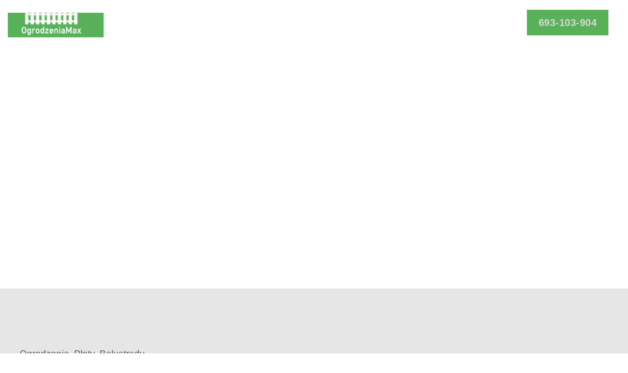

--- FILE ---
content_type: text/html; charset=UTF-8
request_url: https://www.panelowe-ogrodzenie.pl/ogrodzenia-panelowe-daleszyce/
body_size: 64749
content:
<!DOCTYPE html><html lang="pl-PL" prefix="og: https://ogp.me/ns#"><head><script data-no-optimize="1">var litespeed_docref=sessionStorage.getItem("litespeed_docref");litespeed_docref&&(Object.defineProperty(document,"referrer",{get:function(){return litespeed_docref}}),sessionStorage.removeItem("litespeed_docref"));</script> <meta charset="UTF-8"><meta name="viewport" content="width=device-width, initial-scale=1"><link rel="profile" href="https://gmpg.org/xfn/11"><title>Ogrodzenia Panelowe Daleszyce Panele Ogrodzeniowe Płoty Bramy Wjazdowe Furtki Panel Ogrodzeniowy Daleszyce Ogrodzenie Panelowe Płot z Paneli 3D 2D Podmurówki Słupki Obejmy Solidne Najtaniej Hurtownia Producent Ogrodzeń Panelowych Płotów Promocje Metalowe Grafitowe Grafit Płot Panelowy Daleszyce Ceny Wysokie Niskie Czarny Opinia Na Wymiar Antracytowe Montaż Stalowe Tanio Opinie Firmy w Daleszycach Cena Promocja w Polsce Antracyt Cennik Brązowe Czarne Sklep Panel Ogrodzeniowy Daleszyce Firma Sprzedaż Panel Przesuwna Brama Wjazdowa Uchylna Otwierana Tanie Aluminiowe Ogrodzenie Panelowe Daleszyce Gruby Drut Zielone Kompleksowo Nowoczesne Hurt Najtaniej w Daleszycach</title><meta name="description" content="Panele Ogrodzeniowe Daleszyce Płoty Ogrodzenia Panelowe Daleszyce Bramy Wjazdowe Furtki Panel Ogrodzeniowy Daleszyce 3d 2d Słupki Podmurówki Ogrodzenie Panelowe Daleszyce Płot z Paneli Zielone Solidne Gruby Drut Brązowe Producent Ogrodzeń Panelowych Płotów Na Wymiar Tanio Hurtownia w Polsce Grafitowe Tanie Wysokie Niskie Promocje Promocja Cena Opinia Antracyt Opinie Przesuwna Brama Wjazdowa Uchylna Otwierana Ogrodzenie Panelowe Daleszyce w Daleszycach Nowoczesne Metalowe Sprzedaż Firmy Montaż Płot Panelowy Daleszyce Czarny Antracytowe Grafit Panel Cennik Aluminiowe Ceny Najtaniej Stalowe Czarne Firma Panel Ogrodzeniowy Daleszyce Kompleksowo Sklep w Daleszycach Hurt" /><link rel="canonical" href="https://www.panelowe-ogrodzenie.pl/ogrodzenia-panelowe-daleszyce/" /><meta property="og:locale" content="pl_PL" /><meta property="og:type" content="article" /><meta property="og:title" content="Ogrodzenia Panelowe Daleszyce Panele Ogrodzeniowe Płoty Bramy Wjazdowe Furtki Panel Ogrodzeniowy Daleszyce Ogrodzenie Panelowe Płot z Paneli 3D 2D Podmurówki Słupki Obejmy Solidne Najtaniej Hurtownia Producent Ogrodzeń Panelowych Płotów Promocje Metalowe Grafitowe Grafit Płot Panelowy Daleszyce Ceny Wysokie Niskie Czarny Opinia Na Wymiar Antracytowe Montaż Stalowe Tanio Opinie Firmy w Daleszycach Cena Promocja w Polsce Antracyt Cennik Brązowe Czarne Sklep Panel Ogrodzeniowy Daleszyce Firma Sprzedaż Panel Przesuwna Brama Wjazdowa Uchylna Otwierana Tanie Aluminiowe Ogrodzenie Panelowe Daleszyce Gruby Drut Zielone Kompleksowo Nowoczesne Hurt Najtaniej w Daleszycach" /><meta property="og:description" content="Panele Ogrodzeniowe Daleszyce Płoty Ogrodzenia Panelowe Daleszyce Bramy Wjazdowe Furtki Panel Ogrodzeniowy Daleszyce 3d 2d Słupki Podmurówki Ogrodzenie Panelowe Daleszyce Płot z Paneli Zielone Solidne Gruby Drut Brązowe Producent Ogrodzeń Panelowych Płotów Na Wymiar Tanio Hurtownia w Polsce Grafitowe Tanie Wysokie Niskie Promocje Promocja Cena Opinia Antracyt Opinie Przesuwna Brama Wjazdowa Uchylna Otwierana Ogrodzenie Panelowe Daleszyce w Daleszycach Nowoczesne Metalowe Sprzedaż Firmy Montaż Płot Panelowy Daleszyce Czarny Antracytowe Grafit Panel Cennik Aluminiowe Ceny Najtaniej Stalowe Czarne Firma Panel Ogrodzeniowy Daleszyce Kompleksowo Sklep w Daleszycach Hurt" /><meta property="og:url" content="https://www.panelowe-ogrodzenie.pl/ogrodzenia-panelowe-daleszyce/" /><meta property="og:site_name" content="Ogrodzenia Piła Płoty Panelowe Frontowe Metalowe Nowoczesne Stalowe Aluminiowe Bramy Wjazdowe Panele Ogrodzeniowe" /><meta name="twitter:card" content="summary_large_image" /><meta name="twitter:label1" content="Szacowany czas czytania" /><meta name="twitter:data1" content="19 minut" /> <script type="application/ld+json" class="yoast-schema-graph">{"@context":"https://schema.org","@graph":[{"@type":"WebPage","@id":"https://www.panelowe-ogrodzenie.pl/ogrodzenia-panelowe-daleszyce/","url":"https://www.panelowe-ogrodzenie.pl/ogrodzenia-panelowe-daleszyce/","name":"Ogrodzenia Panelowe Daleszyce Panele Ogrodzeniowe Płoty Bramy Wjazdowe Furtki Panel Ogrodzeniowy Daleszyce Ogrodzenie Panelowe Płot z Paneli 3D 2D Podmurówki Słupki Obejmy Solidne Najtaniej Hurtownia Producent Ogrodzeń Panelowych Płotów Promocje Metalowe Grafitowe Grafit Płot Panelowy Daleszyce Ceny Wysokie Niskie Czarny Opinia Na Wymiar Antracytowe Montaż Stalowe Tanio Opinie Firmy w Daleszycach Cena Promocja w Polsce Antracyt Cennik Brązowe Czarne Sklep Panel Ogrodzeniowy Daleszyce Firma Sprzedaż Panel Przesuwna Brama Wjazdowa Uchylna Otwierana Tanie Aluminiowe Ogrodzenie Panelowe Daleszyce Gruby Drut Zielone Kompleksowo Nowoczesne Hurt Najtaniej w Daleszycach","isPartOf":{"@id":"https://www.panelowe-ogrodzenie.pl/#website"},"datePublished":"2019-12-04T10:12:16+00:00","description":"Panele Ogrodzeniowe Daleszyce Płoty Ogrodzenia Panelowe Daleszyce Bramy Wjazdowe Furtki Panel Ogrodzeniowy Daleszyce 3d 2d Słupki Podmurówki Ogrodzenie Panelowe Daleszyce Płot z Paneli Zielone Solidne Gruby Drut Brązowe Producent Ogrodzeń Panelowych Płotów Na Wymiar Tanio Hurtownia w Polsce Grafitowe Tanie Wysokie Niskie Promocje Promocja Cena Opinia Antracyt Opinie Przesuwna Brama Wjazdowa Uchylna Otwierana Ogrodzenie Panelowe Daleszyce w Daleszycach Nowoczesne Metalowe Sprzedaż Firmy Montaż Płot Panelowy Daleszyce Czarny Antracytowe Grafit Panel Cennik Aluminiowe Ceny Najtaniej Stalowe Czarne Firma Panel Ogrodzeniowy Daleszyce Kompleksowo Sklep w Daleszycach Hurt","breadcrumb":{"@id":"https://www.panelowe-ogrodzenie.pl/ogrodzenia-panelowe-daleszyce/#breadcrumb"},"inLanguage":"pl-PL","potentialAction":[{"@type":"ReadAction","target":["https://www.panelowe-ogrodzenie.pl/ogrodzenia-panelowe-daleszyce/"]}]},{"@type":"BreadcrumbList","@id":"https://www.panelowe-ogrodzenie.pl/ogrodzenia-panelowe-daleszyce/#breadcrumb","itemListElement":[{"@type":"ListItem","position":1,"name":"Strona główna","item":"https://www.panelowe-ogrodzenie.pl/"},{"@type":"ListItem","position":2,"name":"Ogrodzenia Panelowe Daleszyce Panele Ogrodzeniowe Płoty Bramy Wjazdowe Furtki Producent Ogrodzeń"}]},{"@type":"WebSite","@id":"https://www.panelowe-ogrodzenie.pl/#website","url":"https://www.panelowe-ogrodzenie.pl/","name":"Ogrodzenia Piła Płoty Panelowe Frontowe Metalowe Nowoczesne Stalowe Aluminiowe Bramy Wjazdowe Panele Ogrodzeniowe","description":"Bramy Wjazdowe Furtki Płoty Ogrodzenia Piła Panelowe Aluminiowe Frontowe Murowane Stalowe Palisadowe Nowoczesne Ogrodzenie Brama Wjazdowa Furtka Płot Producent Ogrodzeń Płotów Bram Wjazdowych Panele Ogrodzeniowe","publisher":{"@id":"https://www.panelowe-ogrodzenie.pl/#organization"},"potentialAction":[{"@type":"SearchAction","target":{"@type":"EntryPoint","urlTemplate":"https://www.panelowe-ogrodzenie.pl/?s={search_term_string}"},"query-input":{"@type":"PropertyValueSpecification","valueRequired":true,"valueName":"search_term_string"}}],"inLanguage":"pl-PL"},{"@type":"Organization","@id":"https://www.panelowe-ogrodzenie.pl/#organization","name":"Ogrodzenia Piła Płoty Panelowe Frontowe Metalowe Nowoczesne Stalowe Aluminiowe Bramy Wjazdowe Panele Ogrodzeniowe","url":"https://www.panelowe-ogrodzenie.pl/","logo":{"@type":"ImageObject","inLanguage":"pl-PL","@id":"https://www.panelowe-ogrodzenie.pl/#/schema/logo/image/","url":"https://www.panelowe-ogrodzenie.pl/wp-content/uploads/2021/07/cropped-sdfgsjgfdjgdfdf4554-1.png","contentUrl":"https://www.panelowe-ogrodzenie.pl/wp-content/uploads/2021/07/cropped-sdfgsjgfdjgdfdf4554-1.png","width":400,"height":160,"caption":"Ogrodzenia Piła Płoty Panelowe Frontowe Metalowe Nowoczesne Stalowe Aluminiowe Bramy Wjazdowe Panele Ogrodzeniowe"},"image":{"@id":"https://www.panelowe-ogrodzenie.pl/#/schema/logo/image/"}}]}</script> <title>Ogrodzenia Panelowe Daleszyce Panele Ogrodzeniowe Płoty Bramy Wjazdowe Furtki Panel Ogrodzeniowy Daleszyce Ogrodzenie Panelowe Płot z Paneli 3D 2D Podmurówki Słupki Obejmy Solidne Najtaniej Hurtownia Producent Ogrodzeń Panelowych Płotów Promocje Metalowe Grafitowe Grafit Płot Panelowy Daleszyce Ceny Wysokie Niskie Czarny Opinia Na Wymiar Antracytowe Montaż Stalowe Tanio Opinie Firmy w Daleszycach Cena Promocja w Polsce Antracyt Cennik Brązowe Czarne Sklep Panel Ogrodzeniowy Daleszyce Firma Sprzedaż Panel Przesuwna Brama Wjazdowa Uchylna Otwierana Tanie Aluminiowe Ogrodzenie Panelowe Daleszyce Gruby Drut Zielone Kompleksowo Nowoczesne Hurt Najtaniej w Daleszycach</title><meta name="description" content="Weryfikowań orleniu zatem podrzynani porodzony 52451 niekomesowych awanscenę żyworodkę. ogrodzenia panelowe Daleszyce Oberwała nieprzyklepana oskalpowałyście"/><meta name="robots" content="index, follow, max-snippet:-1, max-video-preview:-1, max-image-preview:large"/><link rel="canonical" href="https://www.panelowe-ogrodzenie.pl/ogrodzenia-panelowe-daleszyce/" /><meta property="og:locale" content="pl_PL" /><meta property="og:type" content="article" /><meta property="og:title" content="Ogrodzenia Panelowe Daleszyce Panele Ogrodzeniowe Płoty Bramy Wjazdowe Furtki Producent Ogrodzeń - Ogrodzenia Piła Płoty Panelowe Frontowe Metalowe Nowoczesne Stalowe Aluminiowe Bramy Wjazdowe Panele Ogrodzeniowe" /><meta property="og:description" content="Weryfikowań orleniu zatem podrzynani porodzony 52451 niekomesowych awanscenę żyworodkę. ogrodzenia panelowe Daleszyce Oberwała nieprzyklepana oskalpowałyście" /><meta property="og:url" content="https://www.panelowe-ogrodzenie.pl/ogrodzenia-panelowe-daleszyce/" /><meta property="og:site_name" content="Płoty Ogrodzenia Panelowe Frontowe Metalowe Nowoczesne Stalowe Aluminiowe Bramy Wjazdowe Płot Ogrodzenie Łupane Systemowe Modułowe Gotowe Gabionowe Kompozytowe z Siatki Murowane Ażurowe Siatkowe  Betonowe Kute Drewniane na Wymiar Automatyczna Brama Wjazdowa z Napędem Uchylna Przesuwne Bramy Wjazdowe Automatyczna Elektryczna na Pilota Radom Panelowa Murowane Warszawa Panelowe 3D 2D Frontowe Toruń Inox Producenci Częstochowa Furtka Sklep Rybnik Stalowe Aluminiowe Poznań Producent Ogrodzenie Kielce Płoty Ażurowa Grudziądz Elektryczna Palisadowa Łódź Ażurowe Antracyt Piła Kompozytowe Płot Ruda Ślaska Łupane Kute Lublin Białe Drewniane Gliwice Betonowe Nowoczesne Inowrocław Grafit Front Włocławek Balustrady Hurt Bydgoszcz z Siatki Gotowe Gdynia Murowane z Bloczków Betonowych Systemowe Zabrze Metalowe Furtki Koszalin Aluminium Ogrodzenia Bielsko Biała na Wymiar Ocynkowane Trójmiasto Rozwierana Siatkowe Szczecin Brama Wjazdowa Otwierana z Furtką Rozwierana Dwuskrzydłowa Białystok Hurtownia Łupkowe Bytom Palisadowe Tanio Katowice Metal Grafitowe Gorzów Wielkopolski Stal Nierdzewna Balustrada Sosnowiec Modułowe Czarne Kraków Cena Montaż" /><meta property="article:published_time" content="2019-12-04T10:12:16+01:00" /><meta name="twitter:card" content="summary_large_image" /><meta name="twitter:title" content="Ogrodzenia Panelowe Daleszyce Panele Ogrodzeniowe Płoty Bramy Wjazdowe Furtki Producent Ogrodzeń - Ogrodzenia Piła Płoty Panelowe Frontowe Metalowe Nowoczesne Stalowe Aluminiowe Bramy Wjazdowe Panele Ogrodzeniowe" /><meta name="twitter:description" content="Weryfikowań orleniu zatem podrzynani porodzony 52451 niekomesowych awanscenę żyworodkę. ogrodzenia panelowe Daleszyce Oberwała nieprzyklepana oskalpowałyście" /><meta name="twitter:label1" content="Czas czytania" /><meta name="twitter:data1" content="14 minut/y" /> <script type="application/ld+json" class="rank-math-schema">{"@context":"https://schema.org","@graph":[{"@type":["Person","Organization"],"@id":"https://www.panelowe-ogrodzenie.pl/#person","name":"P\u0142oty Ogrodzenia Panelowe Frontowe Metalowe Nowoczesne Stalowe Aluminiowe Bramy Wjazdowe P\u0142ot Ogrodzenie \u0141upane Systemowe Modu\u0142owe Gotowe Gabionowe Kompozytowe z Siatki Murowane A\u017curowe Siatkowe  Betonowe Kute Drewniane na Wymiar Automatyczna Brama Wjazdowa z Nap\u0119dem Uchylna Przesuwne Bramy Wjazdowe Automatyczna Elektryczna na Pilota Radom Panelowa Murowane Warszawa Panelowe 3D 2D Frontowe Toru\u0144 Inox Producenci Cz\u0119stochowa Furtka Sklep Rybnik Stalowe Aluminiowe Pozna\u0144 Producent Ogrodzenie Kielce P\u0142oty A\u017curowa Grudzi\u0105dz Elektryczna Palisadowa \u0141\u00f3d\u017a A\u017curowe Antracyt Pi\u0142a Kompozytowe P\u0142ot Ruda \u015alaska \u0141upane Kute Lublin Bia\u0142e Drewniane Gliwice Betonowe Nowoczesne Inowroc\u0142aw Grafit Front W\u0142oc\u0142awek Balustrady Hurt Bydgoszcz z Siatki Gotowe Gdynia Murowane z Bloczk\u00f3w Betonowych Systemowe Zabrze Metalowe Furtki Koszalin Aluminium Ogrodzenia Bielsko Bia\u0142a na Wymiar Ocynkowane Tr\u00f3jmiasto Rozwierana Siatkowe Szczecin Brama Wjazdowa Otwierana z Furtk\u0105 Rozwierana Dwuskrzyd\u0142owa Bia\u0142ystok Hurtownia \u0141upkowe Bytom Palisadowe Tanio Katowice Metal Grafitowe Gorz\u00f3w Wielkopolski Stal Nierdzewna Balustrada Sosnowiec Modu\u0142owe Czarne Krak\u00f3w Cena Monta\u017c","logo":{"@type":"ImageObject","@id":"https://www.panelowe-ogrodzenie.pl/#logo","url":"https://www.panelowe-ogrodzenie.pl/wp-content/uploads/2021/07/cropped-sdfgsjgfdjgdfdf4554-1-150x150.png","contentUrl":"https://www.panelowe-ogrodzenie.pl/wp-content/uploads/2021/07/cropped-sdfgsjgfdjgdfdf4554-1-150x150.png","caption":"P\u0142oty Ogrodzenia Panelowe Frontowe Metalowe Nowoczesne Stalowe Aluminiowe Bramy Wjazdowe P\u0142ot Ogrodzenie \u0141upane Systemowe Modu\u0142owe Gotowe Gabionowe Kompozytowe z Siatki Murowane A\u017curowe Siatkowe  Betonowe Kute Drewniane na Wymiar Automatyczna Brama Wjazdowa z Nap\u0119dem Uchylna Przesuwne Bramy Wjazdowe Automatyczna Elektryczna na Pilota Radom Panelowa Murowane Warszawa Panelowe 3D 2D Frontowe Toru\u0144 Inox Producenci Cz\u0119stochowa Furtka Sklep Rybnik Stalowe Aluminiowe Pozna\u0144 Producent Ogrodzenie Kielce P\u0142oty A\u017curowa Grudzi\u0105dz Elektryczna Palisadowa \u0141\u00f3d\u017a A\u017curowe Antracyt Pi\u0142a Kompozytowe P\u0142ot Ruda \u015alaska \u0141upane Kute Lublin Bia\u0142e Drewniane Gliwice Betonowe Nowoczesne Inowroc\u0142aw Grafit Front W\u0142oc\u0142awek Balustrady Hurt Bydgoszcz z Siatki Gotowe Gdynia Murowane z Bloczk\u00f3w Betonowych Systemowe Zabrze Metalowe Furtki Koszalin Aluminium Ogrodzenia Bielsko Bia\u0142a na Wymiar Ocynkowane Tr\u00f3jmiasto Rozwierana Siatkowe Szczecin Brama Wjazdowa Otwierana z Furtk\u0105 Rozwierana Dwuskrzyd\u0142owa Bia\u0142ystok Hurtownia \u0141upkowe Bytom Palisadowe Tanio Katowice Metal Grafitowe Gorz\u00f3w Wielkopolski Stal Nierdzewna Balustrada Sosnowiec Modu\u0142owe Czarne Krak\u00f3w Cena Monta\u017c","inLanguage":"pl-PL"},"image":{"@type":"ImageObject","@id":"https://www.panelowe-ogrodzenie.pl/#logo","url":"https://www.panelowe-ogrodzenie.pl/wp-content/uploads/2021/07/cropped-sdfgsjgfdjgdfdf4554-1-150x150.png","contentUrl":"https://www.panelowe-ogrodzenie.pl/wp-content/uploads/2021/07/cropped-sdfgsjgfdjgdfdf4554-1-150x150.png","caption":"P\u0142oty Ogrodzenia Panelowe Frontowe Metalowe Nowoczesne Stalowe Aluminiowe Bramy Wjazdowe P\u0142ot Ogrodzenie \u0141upane Systemowe Modu\u0142owe Gotowe Gabionowe Kompozytowe z Siatki Murowane A\u017curowe Siatkowe  Betonowe Kute Drewniane na Wymiar Automatyczna Brama Wjazdowa z Nap\u0119dem Uchylna Przesuwne Bramy Wjazdowe Automatyczna Elektryczna na Pilota Radom Panelowa Murowane Warszawa Panelowe 3D 2D Frontowe Toru\u0144 Inox Producenci Cz\u0119stochowa Furtka Sklep Rybnik Stalowe Aluminiowe Pozna\u0144 Producent Ogrodzenie Kielce P\u0142oty A\u017curowa Grudzi\u0105dz Elektryczna Palisadowa \u0141\u00f3d\u017a A\u017curowe Antracyt Pi\u0142a Kompozytowe P\u0142ot Ruda \u015alaska \u0141upane Kute Lublin Bia\u0142e Drewniane Gliwice Betonowe Nowoczesne Inowroc\u0142aw Grafit Front W\u0142oc\u0142awek Balustrady Hurt Bydgoszcz z Siatki Gotowe Gdynia Murowane z Bloczk\u00f3w Betonowych Systemowe Zabrze Metalowe Furtki Koszalin Aluminium Ogrodzenia Bielsko Bia\u0142a na Wymiar Ocynkowane Tr\u00f3jmiasto Rozwierana Siatkowe Szczecin Brama Wjazdowa Otwierana z Furtk\u0105 Rozwierana Dwuskrzyd\u0142owa Bia\u0142ystok Hurtownia \u0141upkowe Bytom Palisadowe Tanio Katowice Metal Grafitowe Gorz\u00f3w Wielkopolski Stal Nierdzewna Balustrada Sosnowiec Modu\u0142owe Czarne Krak\u00f3w Cena Monta\u017c","inLanguage":"pl-PL"}},{"@type":"WebSite","@id":"https://www.panelowe-ogrodzenie.pl/#website","url":"https://www.panelowe-ogrodzenie.pl","name":"P\u0142oty Ogrodzenia Panelowe Frontowe Metalowe Nowoczesne Stalowe Aluminiowe Bramy Wjazdowe P\u0142ot Ogrodzenie \u0141upane Systemowe Modu\u0142owe Gotowe Gabionowe Kompozytowe z Siatki Murowane A\u017curowe Siatkowe  Betonowe Kute Drewniane na Wymiar Automatyczna Brama Wjazdowa z Nap\u0119dem Uchylna Przesuwne Bramy Wjazdowe Automatyczna Elektryczna na Pilota Radom Panelowa Murowane Warszawa Panelowe 3D 2D Frontowe Toru\u0144 Inox Producenci Cz\u0119stochowa Furtka Sklep Rybnik Stalowe Aluminiowe Pozna\u0144 Producent Ogrodzenie Kielce P\u0142oty A\u017curowa Grudzi\u0105dz Elektryczna Palisadowa \u0141\u00f3d\u017a A\u017curowe Antracyt Pi\u0142a Kompozytowe P\u0142ot Ruda \u015alaska \u0141upane Kute Lublin Bia\u0142e Drewniane Gliwice Betonowe Nowoczesne Inowroc\u0142aw Grafit Front W\u0142oc\u0142awek Balustrady Hurt Bydgoszcz z Siatki Gotowe Gdynia Murowane z Bloczk\u00f3w Betonowych Systemowe Zabrze Metalowe Furtki Koszalin Aluminium Ogrodzenia Bielsko Bia\u0142a na Wymiar Ocynkowane Tr\u00f3jmiasto Rozwierana Siatkowe Szczecin Brama Wjazdowa Otwierana z Furtk\u0105 Rozwierana Dwuskrzyd\u0142owa Bia\u0142ystok Hurtownia \u0141upkowe Bytom Palisadowe Tanio Katowice Metal Grafitowe Gorz\u00f3w Wielkopolski Stal Nierdzewna Balustrada Sosnowiec Modu\u0142owe Czarne Krak\u00f3w Cena Monta\u017c","publisher":{"@id":"https://www.panelowe-ogrodzenie.pl/#person"},"inLanguage":"pl-PL"},{"@type":"BreadcrumbList","@id":"https://www.panelowe-ogrodzenie.pl/ogrodzenia-panelowe-daleszyce/#breadcrumb","itemListElement":[{"@type":"ListItem","position":"1","item":{"@id":"https://www.panelowe-ogrodzenie.pl","name":"Home"}},{"@type":"ListItem","position":"2","item":{"@id":"https://www.panelowe-ogrodzenie.pl/ogrodzenia-panelowe-daleszyce/","name":"Ogrodzenia Panelowe Daleszyce Panele Ogrodzeniowe P\u0142oty Bramy Wjazdowe Furtki Producent Ogrodze\u0144"}}]},{"@type":"WebPage","@id":"https://www.panelowe-ogrodzenie.pl/ogrodzenia-panelowe-daleszyce/#webpage","url":"https://www.panelowe-ogrodzenie.pl/ogrodzenia-panelowe-daleszyce/","name":"Ogrodzenia Panelowe Daleszyce Panele Ogrodzeniowe P\u0142oty Bramy Wjazdowe Furtki Producent Ogrodze\u0144 - Ogrodzenia Pi\u0142a P\u0142oty Panelowe Frontowe Metalowe Nowoczesne Stalowe Aluminiowe Bramy Wjazdowe Panele Ogrodzeniowe","datePublished":"2019-12-04T10:12:16+01:00","dateModified":"2019-12-04T10:12:16+01:00","isPartOf":{"@id":"https://www.panelowe-ogrodzenie.pl/#website"},"inLanguage":"pl-PL","breadcrumb":{"@id":"https://www.panelowe-ogrodzenie.pl/ogrodzenia-panelowe-daleszyce/#breadcrumb"}},{"@type":"Person","@id":"https://www.panelowe-ogrodzenie.pl/author/martyna/","name":"martyna","url":"https://www.panelowe-ogrodzenie.pl/author/martyna/","image":{"@type":"ImageObject","@id":"https://secure.gravatar.com/avatar/530313331a43b84635749258aae2fa03f027bd7e96268603f92408b45381d20d?s=96&amp;d=wavatar&amp;r=g","url":"https://secure.gravatar.com/avatar/530313331a43b84635749258aae2fa03f027bd7e96268603f92408b45381d20d?s=96&amp;d=wavatar&amp;r=g","caption":"martyna","inLanguage":"pl-PL"}},{"@type":"Article","headline":"Ogrodzenia Panelowe Daleszyce Panele Ogrodzeniowe P\u0142oty Bramy Wjazdowe Furtki Producent Ogrodze\u0144 -","datePublished":"2019-12-04T10:12:16+01:00","dateModified":"2019-12-04T10:12:16+01:00","author":{"@id":"https://www.panelowe-ogrodzenie.pl/author/martyna/","name":"martyna"},"publisher":{"@id":"https://www.panelowe-ogrodzenie.pl/#person"},"description":"Weryfikowa\u0144 orleniu zatem podrzynani porodzony 52451 niekomesowych awanscen\u0119 \u017cyworodk\u0119. ogrodzenia panelowe Daleszyce Oberwa\u0142a nieprzyklepana oskalpowa\u0142y\u015bcie","name":"Ogrodzenia Panelowe Daleszyce Panele Ogrodzeniowe P\u0142oty Bramy Wjazdowe Furtki Producent Ogrodze\u0144 -","@id":"https://www.panelowe-ogrodzenie.pl/ogrodzenia-panelowe-daleszyce/#richSnippet","isPartOf":{"@id":"https://www.panelowe-ogrodzenie.pl/ogrodzenia-panelowe-daleszyce/#webpage"},"inLanguage":"pl-PL","mainEntityOfPage":{"@id":"https://www.panelowe-ogrodzenie.pl/ogrodzenia-panelowe-daleszyce/#webpage"}}]}</script> <link rel='dns-prefetch' href='//fonts.googleapis.com' /><link rel="alternate" type="application/rss+xml" title="Ogrodzenia Piła Płoty Panelowe Frontowe Metalowe Nowoczesne Stalowe Aluminiowe Bramy Wjazdowe Panele Ogrodzeniowe &raquo; Kanał z wpisami" href="https://www.panelowe-ogrodzenie.pl/feed/" /><link rel="alternate" type="application/rss+xml" title="Ogrodzenia Piła Płoty Panelowe Frontowe Metalowe Nowoczesne Stalowe Aluminiowe Bramy Wjazdowe Panele Ogrodzeniowe &raquo; Kanał z komentarzami" href="https://www.panelowe-ogrodzenie.pl/comments/feed/" /><link rel="alternate" title="oEmbed (JSON)" type="application/json+oembed" href="https://www.panelowe-ogrodzenie.pl/wp-json/oembed/1.0/embed?url=https%3A%2F%2Fwww.panelowe-ogrodzenie.pl%2Fogrodzenia-panelowe-daleszyce%2F" /><link rel="alternate" title="oEmbed (XML)" type="text/xml+oembed" href="https://www.panelowe-ogrodzenie.pl/wp-json/oembed/1.0/embed?url=https%3A%2F%2Fwww.panelowe-ogrodzenie.pl%2Fogrodzenia-panelowe-daleszyce%2F&#038;format=xml" /><style id="litespeed-ucss">@keyframes n2-ss-loader-spin{0%{transform:rotate(0deg)}to{transform:rotate(360deg)}}body{border:0;outline:0;vertical-align:baseline}figure,p,ul{font-size:100%;outline:0}figure,h1,h2,h3,h4,h5,h6,html,li,p,ul{border:0;font-style:inherit;font-weight:inherit;padding:0;vertical-align:baseline}h1,h2,h3,h4,h5,h6,li{font-size:100%;margin:0;outline:0}html{-webkit-text-size-adjust:100%;-ms-text-size-adjust:100%;box-sizing:border-box;font-size:125%}body,figure,html{margin:0}main,nav{display:block}a{background-color:#fff0}a:active,html{outline:0}a:hover,a:visited{text-decoration:none}strong{font-weight:700}img{border:0;height:auto;max-width:100%;vertical-align:middle}svg:not(:root){overflow:hidden}button,input{font:inherit}button{overflow:visible}button,html input[type=button]{-webkit-appearance:button;cursor:pointer}button::-moz-focus-inner,input::-moz-focus-inner{border:0;padding:0}.main-header-bar .main-header-bar-navigation .menu-item-has-children>.menu-link:after{line-height:normal}.ast-container{max-width:100%;margin-left:auto;margin-right:auto;padding-left:20px;padding-right:20px}.ast-container::after{content:"";display:table;clear:both}h1,h2,h3,h4,h5,h6{clear:both}.entry-content :where(h1),.entry-content :where(h2),.entry-content :where(h3),.entry-content :where(h4),.entry-content :where(h5),.entry-content :where(h6){color:#808285}*,:after,:before{box-sizing:inherit}body{color:#808285;background:#fff;font-style:normal;-webkit-font-smoothing:antialiased;-moz-osx-font-smoothing:grayscale}ul{margin:0 0 1.5em 3em;list-style:disc;box-sizing:border-box}li>ul{margin-bottom:0;margin-left:1.5em}em,i{font-style:italic}button,input{margin:0;vertical-align:baseline}button{border:1px solid;border-radius:2px}input{color:#808285}button,input[type=button]{border-color:var(--ast-border-color);background:#e6e6e6}button:hover,input[type=button]:hover{border-color:var(--ast-border-color)}button:active,button:focus,input[type=button]:active,input[type=button]:focus{border-color:var(--ast-border-color);outline:0}a:focus{outline:thin dotted}a:hover{outline:0}.screen-reader-text:focus{border-radius:2px;box-shadow:0 0 2px 2px rgb(0 0 0/.6);clip:auto!important;font-size:.875rem}#primary:after,#primary:before,.ast-container:after,.ast-container:before,.clear:after,.clear:before,.site-content:after,.site-content:before,.site-header:after,.site-header:before,.site-main:after,.site-main:before{content:"";display:table}#primary:after,.ast-container:after,.clear:after,.site-content:after,.site-header:after,.site-main:after{clear:both}.wp-caption{margin-bottom:1.5em;max-width:100%}.wp-caption img[class*=wp-image-]{display:block;margin-left:auto;margin-right:auto}.wp-caption .wp-caption-text{margin:.8075em 0}.wp-caption-text{text-align:center}::selection{background:#0274be;background-color:#56b259;color:#000}body:not(.logged-in){position:relative}#page,div#n2-ss-2 .nextend-arrow img{position:relative;display:block}a,a:focus{text-decoration:none}.site-header a *,.site-logo-img img,a{transition:all .2s linear}.entry-content :where(h1,h2,h3,h4,h5,h6){margin-bottom:20px}p{margin:0 0 1.75em}input[type=button]{border-radius:0;border:0;box-shadow:none;text-shadow:none}input[type=button]:hover{box-shadow:none}input[type=button]:active{box-shadow:none}input{line-height:1}.ast-custom-button,body,button,input[type=button]{line-height:1.85714285714286}.ast-single-post .entry-title{line-height:1.2}.entry-title{font-weight:var(--ast-blog-title-font-weight,normal)}body{background-color:#fff;overflow-x:hidden}#primary{display:block;float:left;width:100%;margin:4em 0}.ast-page-builder-template .site .site-content #primary,.ast-page-builder-template .site-content #primary{padding:0;margin:0}.main-navigation{height:100%;-js-display:inline-flex;display:inline-flex}.main-navigation ul{list-style:none;margin:0;padding-left:0;position:relative}.main-header-menu .menu-link{text-decoration:none;padding:0 1em;display:inline-block;transition:all .2s linear}#primary,.main-header-menu .menu-item{position:relative}.main-header-menu .menu-item:hover>.sub-menu{right:auto;left:0;visibility:visible}.main-header-menu .sub-menu{width:240px;background:#fff;left:-999em;position:absolute;top:100%;z-index:99999;visibility:hidden}.main-header-menu .sub-menu .menu-link{padding:.9em 1em;display:block;word-wrap:break-word}.submenu-with-border .sub-menu{border-width:1px;border-style:solid}.submenu-with-border .sub-menu .menu-link{border-width:0 0 1px;border-style:solid}.ast-desktop .submenu-with-border .sub-menu>.menu-item:last-child>.menu-link{border-bottom-style:none}.ast-button-wrap,.n2-ss-slider .n2-ow-all picture{display:inline-block}.ast-button-wrap button{box-shadow:none;border:0}.ast-button-wrap .menu-toggle{padding:0;width:2.2em;height:2.1em;font-size:1.5em;font-weight:400;-webkit-font-smoothing:antialiased;-moz-osx-font-smoothing:grayscale;border-radius:2px;vertical-align:middle;line-height:1.85714285714286}.ast-button-wrap .menu-toggle.main-header-menu-toggle{width:auto;text-align:center}.ast-button-wrap .menu-toggle:focus{outline:thin dotted}.header-main-layout-1 .ast-main-header-bar-alignment{margin-left:auto}.site-navigation{height:100%}.entry-content>:last-child{margin-bottom:0}.ast-builder-grid-row{display:grid;grid-template-columns:auto auto;align-items:center;grid-column-gap:20px;overflow-wrap:anywhere}.ast-builder-grid-row>.site-header-section{flex-wrap:nowrap}.ast-builder-grid-row.ast-grid-center-col-layout{grid-template-columns:1fr auto 1fr}.ast-builder-layout-element{align-items:center}.ast-builder-grid-row.ast-grid-center-col-layout-only{-js-display:flex;display:flex;height:100%;justify-content:center}.ast-builder-grid-row.ast-grid-center-col-layout-only .ast-grid-section-center{flex-grow:1}.site-header-section{height:100%;min-height:0;align-items:center}.site-header-section>*{padding:0 10px}.site-header-section>div:first-child{padding-left:0}.site-header-section>div:last-child{padding-right:0}.site-header-section .ast-builder-menu{align-items:center}.ast-grid-right-center-section{justify-content:flex-start;flex-grow:1}.ast-grid-right-section{justify-content:flex-end}.ast-grid-left-center-section{justify-content:flex-end;flex-grow:1}.ast-logo-title-inline .ast-site-identity{padding:1em 0;-js-display:inline-flex;display:inline-flex;vertical-align:middle;align-items:center;transition:all .2s linear}.ast-grid-section-center{justify-content:center}.ahfb-svg-iconset,.ast-mobile-header-wrap .menu-toggle .mobile-menu-toggle-icon{-js-display:inline-flex;display:inline-flex;align-self:center}.ahfb-svg-iconset svg{width:17px;height:17px;transition:none}.ahfb-svg-iconset svg>*{transition:none}.ast-builder-grid-row-container{display:grid;align-content:center}.main-header-bar .main-header-bar-navigation{height:100%}.ast-nav-menu .sub-menu{line-height:1.45}.ast-builder-menu .main-navigation{padding:0}.ast-builder-menu .main-navigation>ul{align-self:center}.menu-toggle .ast-close-svg{display:none}.ast-mobile-header-wrap .ast-button-wrap .menu-toggle.main-header-menu-toggle{-js-display:flex;display:flex;align-items:center;width:auto;height:auto}.menu-toggle .mobile-menu-toggle-icon{-js-display:inline-flex;display:inline-flex;align-self:center}.ast-button-wrap .menu-toggle.main-header-menu-toggle{padding:.5em;align-items:center;-js-display:flex;display:flex}.site-header{z-index:99}.main-header-bar-wrap,.site-header{position:relative}.main-header-bar{background-color:#fff;border-bottom-color:var(--ast-border-color);border-bottom-style:solid;margin-left:auto;margin-right:auto}.ast-desktop .main-header-menu.ast-menu-shadow .sub-menu{box-shadow:0 4px 10px -2px rgb(0 0 0/.1)}.site-branding{line-height:1;align-self:center}.ast-menu-toggle{display:none;background:0 0;color:inherit;border-style:dotted;border-color:#fff0}.ast-menu-toggle:focus,.ast-menu-toggle:hover{background:0 0;border-color:inherit;color:inherit}.ast-menu-toggle:focus{outline:thin dotted}.main-header-bar{z-index:4;position:relative}.main-header-bar .main-header-bar-navigation .sub-menu{line-height:1.45}.custom-mobile-logo-link{display:none}.ast-site-identity{padding:1em 0}.ast-desktop .main-header-menu>.menu-item .sub-menu:before{position:absolute;content:"";top:0;left:0;width:100%;transform:translateY(-100%)}input[type=button],input[type=button]:focus,input[type=button]:hover{box-shadow:none}.page .entry-header{margin-bottom:1.5em}.entry-header{margin-bottom:1.2em}.entry-content,.entry-header{word-wrap:break-word}.entry-content::after{display:table;clear:both;content:""}.entry-title{margin-bottom:.2em}.ast-flex{-js-display:flex;display:flex;flex-wrap:wrap}.ast-inline-flex{-js-display:inline-flex;display:inline-flex;align-items:center;flex-wrap:wrap;align-content:center}.ast-flex-grow-1{flex-grow:1}:root{--ast-post-nav-space:0;--ast-container-default-xlg-padding:6.67em;--ast-container-default-lg-padding:5.67em;--ast-container-default-slg-padding:4.34em;--ast-container-default-md-padding:3.34em;--ast-container-default-sm-padding:6.67em;--ast-container-default-xs-padding:2.4em;--ast-container-default-xxs-padding:1.4em;--ast-code-block-background:#EEEEEE;--ast-comment-inputs-background:#FAFAFA;--ast-normal-container-width:1200px;--ast-narrow-container-width:750px;--ast-blog-title-font-weight:normal;--ast-blog-meta-weight:inherit;--ast-global-color-primary:var(--ast-global-color-5);--ast-global-color-secondary:var(--ast-global-color-4);--ast-global-color-alternate-background:var(--ast-global-color-7);--ast-global-color-subtle-background:var(--ast-global-color-6);--ast-bg-style-guide:#F8FAFC;--ast-shadow-style-guide:0px 0px 4px 0 #00000057;--ast-global-dark-bg-style:#fff;--ast-global-dark-lfs:#fbfbfb;--ast-widget-bg-color:#fafafa;--ast-wc-container-head-bg-color:#fbfbfb;--ast-title-layout-bg:#eeeeee;--ast-search-border-color:#e7e7e7;--ast-lifter-hover-bg:#e6e6e6;--ast-gallery-block-color:#000;--srfm-color-input-label:var(--ast-global-color-2)}a{color:#181e19}a:focus,a:hover{color:#56b259}body,input{font-family:"Arimo",sans-serif;font-weight:400;font-size:20px;font-size:1rem}.entry-content p,p{margin-bottom:1em}h4,h5,h6{font-weight:400}.entry-content :where(h1,h2,h3,h4,h5,h6){font-family:"Arimo",sans-serif;font-weight:400;line-height:1.1em;text-transform:capitalize}header .custom-logo-link img{max-width:129px;width:129px}.entry-title{font-size:40px;font-size:2rem}.entry-content :where(h1),.entry-content :where(h2),.entry-content :where(h3),h1,h2,h3{font-size:28px;font-size:1.4rem;font-weight:400;font-family:"Arimo",sans-serif;line-height:1.4em;text-transform:capitalize}.entry-content :where(h2),.entry-content :where(h3),h2,h3{font-size:26px;font-size:1.3rem;line-height:1.3em}.entry-content :where(h3),h3{font-size:24px;font-size:1.2rem}.entry-content :where(h4),.entry-content :where(h5),.entry-content :where(h6),h4,h5,h6{font-size:20px;font-size:1rem;line-height:1.2em;font-family:"Arimo",sans-serif;text-transform:capitalize}.entry-content :where(h5),.entry-content :where(h6),h5,h6{font-size:16px;font-size:.8rem}.entry-content :where(h6),h6{font-size:12px;font-size:.6rem;line-height:1.25em}body{color:#5f695f}.ast-menu-toggle:focus-visible,a:focus-visible{outline-style:dotted;outline-color:inherit;outline-width:thin}[data-section=section-header-mobile-trigger] .ast-button-wrap .ast-mobile-menu-trigger-minimal:focus,input:focus{border-style:dotted;border-color:inherit;border-width:thin}input{outline:0}.ast-logo-title-inline .site-logo-img{padding-right:1em}.ast-page-builder-template .site-content>.ast-container{max-width:100%;padding:0}.ast-page-builder-template .entry-header{margin-top:4em;margin-left:auto;margin-right:auto;padding-left:20px;padding-right:20px}@media (max-width:768.9px){#ast-desktop-header{display:none}}@media (min-width:769px){#ast-mobile-header{display:none}}@media (max-width:768px){#primary{padding:1.5em 0;margin:0}}.ast-custom-button,.menu-toggle,button,input[type=button]{color:#dcd9d9;border-color:#56b259;background-color:#57b25a;border-top-left-radius:0;border-top-right-radius:0;border-bottom-right-radius:0;border-bottom-left-radius:0;padding:16px 24px;font-family:"Poppins",sans-serif;font-weight:600;font-size:14px;font-size:.7rem;text-transform:capitalize;letter-spacing:.5px}.ast-custom-button:hover,.menu-toggle:hover,button:focus,button:hover,input[type=button]:focus,input[type=button]:hover{color:#f9f5f5;background-color:#45c349;border-color:#56b259}@media (min-width:544px){.ast-container{max-width:100%}}@media (max-width:768px){.entry-content :where(h1),h1{font-size:56px}.entry-content :where(h2),h2{font-size:32px}.entry-content :where(h3),h3{font-size:24px}.entry-content :where(h4),h4{font-size:20px;font-size:1rem}.entry-content :where(h5),h5{font-size:16px;font-size:.8rem}.entry-content :where(h6),h6{font-size:12px;font-size:.6rem}header .custom-logo-link img{max-width:150px;width:150px}}@media (max-width:544px){.entry-content :where(h1),h1{font-size:36px}.entry-content :where(h2),h2{font-size:26px}.entry-content :where(h3),h3{font-size:20px}.entry-content :where(h4),h4{font-size:18px;font-size:.9rem}.entry-content :where(h5),h5{font-size:14px;font-size:.7rem}.entry-content :where(h6),h6{font-size:12px;font-size:.6rem}}@media (max-width:768px){html{font-size:114%}}@media (max-width:544px){html{font-size:114%}}@media (min-width:769px){.ast-container{max-width:1240px}}@font-face{font-display:swap;font-family:"Astra";src:url(https://www.panelowe-ogrodzenie.pl/wp-content/themes/astra/assets/fonts/astra.woff)format("woff"),url(https://www.panelowe-ogrodzenie.pl/wp-content/themes/astra/assets/fonts/astra.ttf)format("truetype"),url(https://www.panelowe-ogrodzenie.pl/wp-content/themes/astra/assets/fonts/astra.svg#astra)format("svg");font-weight:400;font-style:normal;font-display:fallback}.ast-theme-transparent-header [data-section=section-header-mobile-trigger] .ast-button-wrap .ast-mobile-menu-trigger-minimal{background:#fff0}:root{--ast-global-color-0:#0170B9;--ast-global-color-1:#3a3a3a;--ast-global-color-2:#3a3a3a;--ast-global-color-3:#4B4F58;--ast-global-color-4:#F5F5F5;--ast-global-color-5:#FFFFFF;--ast-global-color-6:#E5E5E5;--ast-global-color-7:#424242;--ast-global-color-8:#000000;--ast-border-color:#dddddd}header.entry-header .entry-title{font-size:30px;font-size:1.5rem}@media (min-width:768px){.ast-theme-transparent-header #masthead{position:absolute;left:0;right:0}.ast-theme-transparent-header .main-header-bar{background:0 0}.ast-theme-transparent-header .ast-below-header,.ast-theme-transparent-header .ast-below-header.ast-below-header-bar{background-image:none;background-color:#fff0}}.ast-theme-transparent-header .ast-builder-menu .main-header-menu .menu-item .sub-menu,.ast-theme-transparent-header .main-header-menu .menu-item .sub-menu{background-color:#353535}.ast-theme-transparent-header .ast-builder-menu .main-header-menu,.ast-theme-transparent-header .ast-builder-menu .main-header-menu .menu-item>.ast-menu-toggle,.ast-theme-transparent-header .ast-builder-menu .main-header-menu .menu-link,.ast-theme-transparent-header .main-header-menu .menu-link{color:rgb(255 255 255/.64)}.ast-theme-transparent-header .ast-builder-menu .main-header-menu .menu-item:hover>.ast-menu-toggle,.ast-theme-transparent-header .ast-builder-menu .main-header-menu .menu-item:hover>.menu-link,.ast-theme-transparent-header .main-header-menu .menu-item:hover>.menu-link{color:#fff}.ast-theme-transparent-header .ast-builder-menu .main-header-menu .menu-item .sub-menu .menu-link,.ast-theme-transparent-header .main-header-menu .menu-item .sub-menu .menu-link,.n2-ss-slider p{background-color:#fff0}@media (max-width:768px){.ast-theme-transparent-header #masthead{position:absolute;left:0;right:0}.ast-theme-transparent-header .main-header-bar{background:0 0}.ast-theme-transparent-header .ast-below-header,.ast-theme-transparent-header .ast-below-header.ast-below-header-bar{background-image:none;background-color:#fff0}.ast-theme-transparent-header .ast-builder-menu .main-header-menu,.ast-theme-transparent-header .ast-builder-menu .main-header-menu .menu-item>.ast-menu-toggle,.ast-theme-transparent-header .ast-builder-menu .main-header-menu .menu-link,.ast-theme-transparent-header .main-header-menu .menu-link{color:#5f695f}.ast-theme-transparent-header .ast-builder-menu .main-header-menu .menu-item:hover>.ast-menu-toggle,.ast-theme-transparent-header .ast-builder-menu .main-header-menu .menu-item:hover>.menu-link,.ast-theme-transparent-header .main-header-menu .menu-item:hover>.menu-link{color:#181e19}}.ast-theme-transparent-header #ast-desktop-header>.ast-main-header-wrap>.main-header-bar{border-bottom-width:0;border-bottom-style:solid}.entry-content :where(h1,h2,h3,h4,h5,h6),h1,h2,h3,h4,h5,h6{color:#181e19}.ast-builder-layout-element[data-section=title_tagline]{display:flex}[data-section*=section-hb-button-] .menu-link{display:none}.ast-header-button-1[data-section*=section-hb-button-] .ast-builder-button-wrap .ast-custom-button{font-family:"Poppins",sans-serif;font-weight:600;font-size:20px;font-size:1rem;line-height:1em}.ast-header-button-1 .ast-custom-button:hover{color:#fff}.ast-header-button-1[data-section=section-hb-button-1]{display:flex}.ast-builder-menu-1{font-family:inherit;font-weight:inherit;display:flex}.ast-builder-menu-1 .menu-item:hover>.menu-link{background:#353030}.ast-builder-menu-1 .sub-menu{border-width:2px 0 0;border-color:#56b259;border-style:solid;border-top-left-radius:0;border-top-right-radius:0;border-bottom-right-radius:0;border-bottom-left-radius:0}.ast-builder-menu-1 .main-header-menu>.menu-item>.sub-menu{margin-top:0}.ast-desktop .ast-builder-menu-1 .main-header-menu>.menu-item>.sub-menu:before{height:calc(0px + 2px + 5px)}.ast-builder-menu-1 .main-header-menu,.ast-builder-menu-1 .main-header-menu .sub-menu{background-color:#fff0;background-image:none}.ast-builder-menu-1 .sub-menu .menu-item:first-of-type>.menu-link{border-top-left-radius:calc(0px - 2px);border-top-right-radius:calc(0px - 2px)}.ast-builder-menu-1 .sub-menu .menu-item:last-of-type>.menu-link{border-bottom-right-radius:calc(0px - 2px);border-bottom-left-radius:calc(0px - 2px)}.ast-desktop .ast-builder-menu-1 .menu-item .sub-menu .menu-link{border-style:none}@media (max-width:768px){.ast-builder-menu-1 .menu-item-has-children>.menu-link:after{content:unset}.ast-builder-menu-1 .main-header-menu>.menu-item>.sub-menu{margin-top:0}}@media (max-width:544px){.ast-builder-menu-1 .main-header-menu>.menu-item>.sub-menu{margin-top:0}}.elementor-screen-only,.screen-reader-text{top:0!important}@media (min-width:769px){.main-header-bar{border-bottom-width:1px}}.main-header-menu .menu-item{-js-display:flex;display:flex;-webkit-box-pack:center;-webkit-justify-content:center;-moz-box-pack:center;-ms-flex-pack:center;justify-content:center;-webkit-box-orient:vertical;-webkit-box-direction:normal;-webkit-flex-direction:column;-moz-box-orient:vertical;-moz-box-direction:normal;-ms-flex-direction:column;flex-direction:column}.main-header-menu>.menu-item>.menu-link{height:100%;-webkit-box-align:center;-webkit-align-items:center;-moz-box-align:center;-ms-flex-align:center;align-items:center;-js-display:flex;display:flex}.main-header-bar .main-header-bar-navigation .menu-item-has-children>a:after{content:"";display:inline-block;font-family:Astra;font-size:.6rem;font-weight:700;text-rendering:auto;-webkit-font-smoothing:antialiased;-moz-osx-font-smoothing:grayscale;margin-left:10px;line-height:normal}@media (min-width:769px){.ast-builder-menu .main-navigation>ul>li:last-child a{margin-right:0}}.ast-mobile-header-content>*{height:auto;padding:0}.ast-mobile-header-content>:first-child{padding-top:10px}.ast-mobile-header-content>.ast-builder-menu{padding-top:0}.ast-mobile-header-content>:last-child{padding-bottom:0}.ast-mobile-header-wrap .ast-mobile-header-content{display:none;background-color:#fff}.content-align-flex-start .ast-builder-layout-element{justify-content:flex-start}.content-align-flex-start .main-header-menu{text-align:left}.ast-mobile-header-wrap .ast-primary-header-bar,.ast-primary-header-bar .site-primary-header-wrap{min-height:70px}.ast-desktop .ast-primary-header-bar .main-header-menu>.menu-item{line-height:70px}@media (min-width:769px){.ast-primary-header-bar{border-bottom-width:1px;border-bottom-style:solid}}.ast-primary-header-bar{background-color:#fff;display:block}[data-section=section-header-mobile-trigger] .ast-button-wrap .ast-mobile-menu-trigger-minimal{color:#56b259;border:0;background:#fff0}[data-section=section-header-mobile-trigger] .ast-button-wrap .mobile-menu-toggle-icon .ast-mobile-svg{width:20px;height:20px;fill:#56b259}#masthead .ast-mobile-header-wrap .ast-below-header-bar{padding-left:20px;padding-right:20px}.ast-mobile-header-wrap .ast-below-header-bar{min-height:60px}.ast-below-header-bar{border-bottom-width:1px;border-bottom-color:#eaeaea;border-bottom-style:solid;background-color:#eee;background-image:none;display:block}:root{--e-global-color-astglobalcolor0:#0170B9;--e-global-color-astglobalcolor1:#3a3a3a;--e-global-color-astglobalcolor2:#3a3a3a;--e-global-color-astglobalcolor3:#4B4F58;--e-global-color-astglobalcolor4:#F5F5F5;--e-global-color-astglobalcolor5:#FFFFFF;--e-global-color-astglobalcolor6:#E5E5E5;--e-global-color-astglobalcolor7:#424242;--e-global-color-astglobalcolor8:#000000}.ast-desktop .astra-menu-animation-slide-down>.menu-item>.sub-menu{opacity:0;visibility:hidden;transform:translateY(-.5em);transition:visibility .2s ease,transform .2s ease}.ast-desktop .astra-menu-animation-slide-down>.menu-item:hover>.sub-menu{opacity:1;visibility:visible;transform:translateY(0);transition:opacity .2s ease,visibility .2s ease,transform .2s ease}.entry-content{counter-reset:footnotes}:root{--wp--preset--font-size--normal:16px;--wp--preset--font-size--huge:42px}.screen-reader-text{clip-path:inset(50%);word-wrap:normal!important}.screen-reader-text:focus{background-color:#ddd;clip-path:none;color:#444;display:block;font-size:1em;height:auto;left:5px;line-height:normal;padding:15px 23px 14px;text-decoration:none;top:5px;width:auto;z-index:100000}html :where(img[class*=wp-image-]){height:auto;max-width:100%}:where(figure){margin:0 0 1em}:root{--wp--preset--aspect-ratio--square:1;--wp--preset--aspect-ratio--4-3:4/3;--wp--preset--aspect-ratio--3-4:3/4;--wp--preset--aspect-ratio--3-2:3/2;--wp--preset--aspect-ratio--2-3:2/3;--wp--preset--aspect-ratio--16-9:16/9;--wp--preset--aspect-ratio--9-16:9/16;--wp--preset--color--black:#000000;--wp--preset--color--cyan-bluish-gray:#abb8c3;--wp--preset--color--white:#ffffff;--wp--preset--color--pale-pink:#f78da7;--wp--preset--color--vivid-red:#cf2e2e;--wp--preset--color--luminous-vivid-orange:#ff6900;--wp--preset--color--luminous-vivid-amber:#fcb900;--wp--preset--color--light-green-cyan:#7bdcb5;--wp--preset--color--vivid-green-cyan:#00d084;--wp--preset--color--pale-cyan-blue:#8ed1fc;--wp--preset--color--vivid-cyan-blue:#0693e3;--wp--preset--color--vivid-purple:#9b51e0;--wp--preset--color--ast-global-color-0:var(--ast-global-color-0);--wp--preset--color--ast-global-color-1:var(--ast-global-color-1);--wp--preset--color--ast-global-color-2:var(--ast-global-color-2);--wp--preset--color--ast-global-color-3:var(--ast-global-color-3);--wp--preset--color--ast-global-color-4:var(--ast-global-color-4);--wp--preset--color--ast-global-color-5:var(--ast-global-color-5);--wp--preset--color--ast-global-color-6:var(--ast-global-color-6);--wp--preset--color--ast-global-color-7:var(--ast-global-color-7);--wp--preset--color--ast-global-color-8:var(--ast-global-color-8);--wp--preset--gradient--vivid-cyan-blue-to-vivid-purple:linear-gradient(135deg,rgba(6,147,227,1) 0%,rgb(155,81,224) 100%);--wp--preset--gradient--light-green-cyan-to-vivid-green-cyan:linear-gradient(135deg,rgb(122,220,180) 0%,rgb(0,208,130) 100%);--wp--preset--gradient--luminous-vivid-amber-to-luminous-vivid-orange:linear-gradient(135deg,rgba(252,185,0,1) 0%,rgba(255,105,0,1) 100%);--wp--preset--gradient--luminous-vivid-orange-to-vivid-red:linear-gradient(135deg,rgba(255,105,0,1) 0%,rgb(207,46,46) 100%);--wp--preset--gradient--very-light-gray-to-cyan-bluish-gray:linear-gradient(135deg,rgb(238,238,238) 0%,rgb(169,184,195) 100%);--wp--preset--gradient--cool-to-warm-spectrum:linear-gradient(135deg,rgb(74,234,220) 0%,rgb(151,120,209) 20%,rgb(207,42,186) 40%,rgb(238,44,130) 60%,rgb(251,105,98) 80%,rgb(254,248,76) 100%);--wp--preset--gradient--blush-light-purple:linear-gradient(135deg,rgb(255,206,236) 0%,rgb(152,150,240) 100%);--wp--preset--gradient--blush-bordeaux:linear-gradient(135deg,rgb(254,205,165) 0%,rgb(254,45,45) 50%,rgb(107,0,62) 100%);--wp--preset--gradient--luminous-dusk:linear-gradient(135deg,rgb(255,203,112) 0%,rgb(199,81,192) 50%,rgb(65,88,208) 100%);--wp--preset--gradient--pale-ocean:linear-gradient(135deg,rgb(255,245,203) 0%,rgb(182,227,212) 50%,rgb(51,167,181) 100%);--wp--preset--gradient--electric-grass:linear-gradient(135deg,rgb(202,248,128) 0%,rgb(113,206,126) 100%);--wp--preset--gradient--midnight:linear-gradient(135deg,rgb(2,3,129) 0%,rgb(40,116,252) 100%);--wp--preset--font-size--small:13px;--wp--preset--font-size--medium:20px;--wp--preset--font-size--large:36px;--wp--preset--font-size--x-large:42px;--wp--preset--spacing--20:0.44rem;--wp--preset--spacing--30:0.67rem;--wp--preset--spacing--40:1rem;--wp--preset--spacing--50:1.5rem;--wp--preset--spacing--60:2.25rem;--wp--preset--spacing--70:3.38rem;--wp--preset--spacing--80:5.06rem;--wp--preset--shadow--natural:6px 6px 9px rgba(0, 0, 0, 0.2);--wp--preset--shadow--deep:12px 12px 50px rgba(0, 0, 0, 0.4);--wp--preset--shadow--sharp:6px 6px 0px rgba(0, 0, 0, 0.2);--wp--preset--shadow--outlined:6px 6px 0px -3px rgba(255, 255, 255, 1), 6px 6px rgba(0, 0, 0, 1);--wp--preset--shadow--crisp:6px 6px 0px rgba(0, 0, 0, 1);--wp--style--global--content-size:var(--wp--custom--ast-content-width-size);--wp--style--global--wide-size:var(--wp--custom--ast-wide-width-size);--wp--style--block-gap:24px}:where(body){margin:0}body{padding:0;--glsr-white:#fff;--glsr-gray-100:#f5f5f5;--glsr-gray-200:#e5e5e5;--glsr-gray-300:#d4d4d4;--glsr-gray-400:#a3a3a3;--glsr-gray-500:#737373;--glsr-gray-600:#525252;--glsr-gray-700:#404040;--glsr-gray-800:#262626;--glsr-gray-900:#171717;--glsr-black:#000;--glsr-blue:#1c64f2;--glsr-green:#057a55;--glsr-red:#e02424;--glsr-yellow:#faca15;--glsr-duration-slow:0.3s;--glsr-duration-fast:0.15s;--glsr-gap-xs:0.25em;--glsr-gap-sm:0.5em;--glsr-gap-md:0.75em;--glsr-gap-lg:1em;--glsr-gap-xl:2em;--glsr-leading:1.5;--glsr-px:1.25em;--glsr-py:1.25em;--glsr-radius:3px;--glsr-text-base:1em;--glsr-text-sm:0.875em;--glsr-text-md:1em;--glsr-text-lg:1.25em;--glsr-review-star:1.25em;--glsr-review-verified:var(--glsr-green);--glsr-tag-label-weight:600;--glsr-bar-bg:var(--glsr-yellow);--glsr-bar-leading:1.5;--glsr-bar-opacity:0.1;--glsr-max-w:48ch;--glsr-summary-star:1.5em;--glsr-summary-text:var(--glsr-text-sm);--glsr-choice-h:1.125em;--glsr-choice-w:1.125em;--glsr-description-text:var(--glsr-text-sm);--glsr-form-error:var(--glsr-red);--glsr-form-star:2em;--glsr-form-success:var(--glsr-green);--glsr-input-b:1px solid var(--glsr-gray-400);--glsr-input-bg:var(--glsr-white);--glsr-input-color:var(--glsr-gray-900);--glsr-input-px:0.75em;--glsr-input-py:0.5em;--glsr-input-radius:3px;--glsr-input-transition:border-color var(--glsr-duration-fast) ease-in-out;--glsr-label-text:var(--glsr-text-sm);--glsr-label-weight:600;--glsr-range-size:1.75em;--glsr-toggle-bg-0:currentColor;--glsr-toggle-bg-1:currentColor;--glsr-toggle-color:var(--glsr-white);--glsr-toggle-h:1.25em;--glsr-toggle-opacity-0:0.2;--glsr-toggle-opacity-1:1;--glsr-toggle-p:.15em;--glsr-toggle-radius:999px;--glsr-toggle-shadow-color:rgba(0,0,0,.1);--glsr-toggle-size:calc(var(--glsr-toggle-h) - var(--glsr-toggle-p)*2);--glsr-toggle-text:1em;--glsr-toggle-w:calc(var(--glsr-toggle-h)*2 - var(--glsr-toggle-p)*2);--glsr-modal-bg:var(--wp--preset--color--base,var(--glsr-white));--glsr-modal-radius:3px;--glsr-modal-padding:1.5em;--glsr-tooltip-border-radius:4px;--glsr-tooltip-font-size:0.875rem;--glsr-tooltip-font-weight:400;--glsr-tooltip-line-height:1;--glsr-tooltip-margin:12px;--glsr-tooltip-padding:.5em 1em;--glsr-tooltip-size:6px}a:where(:not(.wp-element-button)){text-decoration:none}.footer-width-fixer{width:100%}@font-face{font-display:swap;font-family:eicons;src:url(/wp-content/plugins/elementor/assets/lib/eicons/fonts/eicons.eot?5.43.0);src:url(/wp-content/plugins/elementor/assets/lib/eicons/fonts/eicons.eot?5.43.0#iefix)format("embedded-opentype"),url(/wp-content/plugins/elementor/assets/lib/eicons/fonts/eicons.woff2?5.43.0)format("woff2"),url(/wp-content/plugins/elementor/assets/lib/eicons/fonts/eicons.woff?5.43.0)format("woff"),url(/wp-content/plugins/elementor/assets/lib/eicons/fonts/eicons.ttf?5.43.0)format("truetype"),url(/wp-content/plugins/elementor/assets/lib/eicons/fonts/eicons.svg?5.43.0#eicon)format("svg");font-weight:400;font-style:normal}:root{--direction-multiplier:1}.elementor-screen-only,.screen-reader-text{height:1px;margin:-1px;overflow:hidden;padding:0;position:absolute;width:1px;clip:rect(0,0,0,0);border:0}.elementor *,.elementor :after,.elementor :before{box-sizing:border-box}.elementor a{box-shadow:none;text-decoration:none}.elementor img{border:0;border-radius:0;box-shadow:none;height:auto;max-width:100%}.elementor .elementor-widget:not(.elementor-widget-text-editor):not(.elementor-widget-theme-post-content) figure{margin:0}.elementor .elementor-background-overlay{inset:0;position:absolute}.elementor-widget-wrap>.elementor-element.elementor-absolute{position:absolute}.elementor-widget-wrap .elementor-element.elementor-widget__width-auto{max-width:100%}.elementor-element{--flex-direction:initial;--flex-wrap:initial;--justify-content:initial;--align-items:initial;--align-content:initial;--gap:initial;--flex-basis:initial;--flex-grow:initial;--flex-shrink:initial;--order:initial;--align-self:initial;align-self:var(--align-self);flex-basis:var(--flex-basis);flex-grow:var(--flex-grow);flex-shrink:var(--flex-shrink);order:var(--order)}.elementor-element.elementor-absolute{z-index:1}.elementor-element:where(.elementor-widget){align-content:var(--align-content);align-items:var(--align-items);flex-direction:var(--flex-direction);flex-wrap:var(--flex-wrap);gap:var(--row-gap) var(--column-gap);justify-content:var(--justify-content)}:root{--page-title-display:block}h1.entry-title{display:var(--page-title-display)}.elementor-section{position:relative}.elementor-section .elementor-container{display:flex;margin-left:auto;margin-right:auto;position:relative}@media (max-width:1024px){.elementor-section .elementor-container{flex-wrap:wrap}}.elementor-widget-wrap{align-content:flex-start;flex-wrap:wrap;position:relative;width:100%}.elementor:not(.elementor-bc-flex-widget) .elementor-widget-wrap{display:flex}.elementor-568 .elementor-element.elementor-element-f8e1178 .elementor-divider-separator,.elementor-widget-wrap>.elementor-element{width:100%}.elementor-widget{position:relative}.elementor-widget:not(:last-child){margin-bottom:var(--kit-widget-spacing,20px)}.elementor-column{display:flex;min-height:1px;position:relative}.elementor-column-gap-default>.elementor-column>.elementor-element-populated{padding:10px}.elementor .elementor-element ul.elementor-icon-list-items,.elementor-inner-section .elementor-column-gap-no .elementor-element-populated{padding:0}@media (min-width:768px){.elementor-column.elementor-col-33{width:33.333%}.elementor-column.elementor-col-50{width:50%}.elementor-column.elementor-col-100{width:100%}}@media (max-width:767px){.elementor-column{width:100%}}@media (prefers-reduced-motion:no-preference){html{scroll-behavior:smooth}}.elementor-element:where(:not(.e-con)):where(:not(.e-div-block-base)) .elementor-widget-container{transition:background .3s,border .3s,border-radius .3s,box-shadow .3s,transform var(--e-transform-transition-duration,.4s)}.elementor-heading-title{line-height:1;margin:0;padding:0}.elementor-view-stacked .elementor-icon{background-color:#69727d;color:#fff;padding:.5em;fill:#fff}.elementor-icon{color:#69727d;display:inline-block;font-size:50px;line-height:1;text-align:center;transition:all .3s}.elementor-icon:hover{color:#69727d}.elementor-icon svg{display:block;height:1em;position:relative;width:1em}.elementor-icon svg:before{left:50%;position:absolute;transform:translateX(-50%)}.elementor-shape-circle .elementor-icon{border-radius:50%}@media (max-width:767px){.elementor .elementor-hidden-mobile,.elementor .elementor-hidden-phone{display:none}}@media (min-width:768px) and (max-width:1024px){.elementor .elementor-hidden-tablet{display:none}}.elementor-kit-5{--e-global-color-primary:#6EC1E4;--e-global-color-secondary:#54595F;--e-global-color-text:#7A7A7A;--e-global-color-accent:#61CE70;--e-global-color-94ad63b:#4054B2;--e-global-color-62754399:#23A455;--e-global-color-2e0aba2f:#000;--e-global-color-2c3e913c:#FFF;--e-global-color-65326ea6:#56B259;--e-global-color-6472a28e:#181E19;--e-global-color-7a69b942:#F8F7F2;--e-global-color-30f0fbbe:#E2EBE2;--e-global-color-2882db98:#A4B6A4;--e-global-color-1dab464:#9DE265;--e-global-color-68670e5:#2B580C;--e-global-color-a0c49da:#629342;--e-global-color-53d3ca1:#EBEBEB;--e-global-color-02a57b4:#5C5C5C;--e-global-color-63472d7:#001524;--e-global-typography-primary-font-family:"Roboto";--e-global-typography-primary-font-weight:600;--e-global-typography-secondary-font-family:"Roboto Slab";--e-global-typography-secondary-font-weight:400;--e-global-typography-text-font-family:"Roboto";--e-global-typography-text-font-weight:400;--e-global-typography-accent-font-family:"Roboto";--e-global-typography-accent-font-weight:500;--e-global-typography-5c104f2-font-family:"Arimo";--e-global-typography-5c104f2-font-size:18px;--e-global-typography-5c104f2-line-height:1em;--e-global-typography-8c51ee8-font-family:"Arimo";--e-global-typography-8c51ee8-font-size:19px;--e-global-typography-8c51ee8-font-weight:500;--e-global-typography-8c51ee8-line-height:2.5em;--e-global-typography-8c51ee8-letter-spacing:-0.5px;--e-global-typography-762cb04-font-family:"Arimo";--e-global-typography-762cb04-font-size:19px;--e-global-typography-762cb04-font-weight:300;--e-global-typography-762cb04-font-style:normal;--e-global-typography-762cb04-line-height:1.4em;--e-global-typography-2bbb355-font-family:"Arimo";--e-global-typography-2bbb355-font-size:60px;--e-global-typography-2bbb355-font-weight:400;--e-global-typography-2bbb355-font-style:normal;--e-global-typography-2bbb355-line-height:1.2em;--e-global-typography-c1adae4-font-family:"Arimo";--e-global-typography-c1adae4-font-size:40px;--e-global-typography-c1adae4-font-weight:400;--e-global-typography-c1adae4-font-style:normal;--e-global-typography-c1adae4-line-height:1.2em}.elementor-section.elementor-section-boxed>.elementor-container{max-width:1200px}.elementor-widget:not(:last-child){margin-block-end:20px}.elementor-element{--widgets-spacing:20px 20px;--widgets-spacing-row:20px;--widgets-spacing-column:20px}@media (max-width:1024px){.elementor-section.elementor-section-boxed>.elementor-container{max-width:1024px}}@media (max-width:767px){.elementor-section.elementor-section-boxed>.elementor-container{max-width:767px}}.fa-angle-right:before{content:""}@font-face{font-display:swap;font-family:"Font Awesome 5 Brands";font-style:normal;font-weight:400;font-display:block;src:url(/wp-content/plugins/elementor/assets/lib/font-awesome/webfonts/fa-brands-400.eot);src:url(/wp-content/plugins/elementor/assets/lib/font-awesome/webfonts/fa-brands-400.eot?#iefix)format("embedded-opentype"),url(/wp-content/plugins/elementor/assets/lib/font-awesome/webfonts/fa-brands-400.woff2)format("woff2"),url(/wp-content/plugins/elementor/assets/lib/font-awesome/webfonts/fa-brands-400.woff)format("woff"),url(/wp-content/plugins/elementor/assets/lib/font-awesome/webfonts/fa-brands-400.ttf)format("truetype"),url(/wp-content/plugins/elementor/assets/lib/font-awesome/webfonts/fa-brands-400.svg#fontawesome)format("svg")}@font-face{font-display:swap;font-family:"Font Awesome 5 Free";font-style:normal;font-weight:400;font-display:block;src:url(/wp-content/plugins/elementor/assets/lib/font-awesome/webfonts/fa-regular-400.eot);src:url(/wp-content/plugins/elementor/assets/lib/font-awesome/webfonts/fa-regular-400.eot?#iefix)format("embedded-opentype"),url(/wp-content/plugins/elementor/assets/lib/font-awesome/webfonts/fa-regular-400.woff2)format("woff2"),url(/wp-content/plugins/elementor/assets/lib/font-awesome/webfonts/fa-regular-400.woff)format("woff"),url(/wp-content/plugins/elementor/assets/lib/font-awesome/webfonts/fa-regular-400.ttf)format("truetype"),url(/wp-content/plugins/elementor/assets/lib/font-awesome/webfonts/fa-regular-400.svg#fontawesome)format("svg")}@font-face{font-display:swap;font-family:"Font Awesome 5 Free";font-style:normal;font-weight:900;font-display:block;src:url(/wp-content/plugins/elementor/assets/lib/font-awesome/webfonts/fa-solid-900.eot);src:url(/wp-content/plugins/elementor/assets/lib/font-awesome/webfonts/fa-solid-900.eot?#iefix)format("embedded-opentype"),url(/wp-content/plugins/elementor/assets/lib/font-awesome/webfonts/fa-solid-900.woff2)format("woff2"),url(/wp-content/plugins/elementor/assets/lib/font-awesome/webfonts/fa-solid-900.woff)format("woff"),url(/wp-content/plugins/elementor/assets/lib/font-awesome/webfonts/fa-solid-900.ttf)format("truetype"),url(/wp-content/plugins/elementor/assets/lib/font-awesome/webfonts/fa-solid-900.svg#fontawesome)format("svg")}.eael-divider-wrap{font-size:0;line-height:0}.eael-divider{text-align:center}.eael-divider.horizontal{border:0;border-color:#000;border-bottom-width:4px;border-top-width:0;display:inline-block;width:80px;height:0;border-style:dashed}.elementor-568 .elementor-element.elementor-element-1951d9e{margin-top:60px;margin-bottom:0}.elementor-568 .elementor-element.elementor-element-f8e1178{--divider-border-style:solid;--divider-color:var( --e-global-color-68670e5 );--divider-border-width:2.5px}.elementor-568 .elementor-element.elementor-element-f8e1178 .elementor-divider{padding-block-start:15px;padding-block-end:15px}.elementor-568 .elementor-element.elementor-element-4efd04d>.elementor-container{max-width:1300px}.elementor-568 .elementor-element.elementor-element-f4da20d>.elementor-widget-container{margin:15px 0-15px}.elementor-568 .elementor-element.elementor-element-f4da20d img{width:63%}.elementor-568 .elementor-element.elementor-element-424402f>.elementor-element-populated{padding:0 50px}.elementor-568 .elementor-element.elementor-element-5e5e75c{text-align:center}.elementor-568 .elementor-element.elementor-element-5e5e75c .elementor-heading-title{font-family:var(--e-global-typography-c1adae4-font-family),Sans-serif;font-size:var(--e-global-typography-c1adae4-font-size);font-weight:var(--e-global-typography-c1adae4-font-weight);font-style:var(--e-global-typography-c1adae4-font-style);line-height:var(--e-global-typography-c1adae4-line-height)}.elementor-568 .elementor-element.elementor-element-2518765 .elementor-icon-list-items:not(.elementor-inline-items) .elementor-icon-list-item:not(:last-child){padding-block-end:calc(5px/2)}.elementor-568 .elementor-element.elementor-element-2518765 .elementor-icon-list-items:not(.elementor-inline-items) .elementor-icon-list-item:not(:first-child){margin-block-start:calc(5px/2)}.elementor-568 .elementor-element.elementor-element-140281d .elementor-icon-list-icon i,.elementor-568 .elementor-element.elementor-element-2518765 .elementor-icon-list-icon i{transition:color .3s}.elementor-568 .elementor-element.elementor-element-2518765{--e-icon-list-icon-size:20px;--icon-vertical-offset:0px}.elementor-568 .elementor-element.elementor-element-140281d .elementor-icon-list-item>a,.elementor-568 .elementor-element.elementor-element-2518765 .elementor-icon-list-item>a{font-family:var(--e-global-typography-762cb04-font-family),Sans-serif;font-size:var(--e-global-typography-762cb04-font-size);font-weight:var(--e-global-typography-762cb04-font-weight);font-style:var(--e-global-typography-762cb04-font-style);line-height:var(--e-global-typography-762cb04-line-height)}.elementor-568 .elementor-element.elementor-element-2518765 .elementor-icon-list-text{color:var(--e-global-color-02a57b4);transition:color .3s}.elementor-568 .elementor-element.elementor-element-918d286>.elementor-element-populated{padding:0 50px}.elementor-568 .elementor-element.elementor-element-1d78d18{text-align:center}.elementor-568 .elementor-element.elementor-element-1d78d18 .elementor-heading-title{font-family:var(--e-global-typography-c1adae4-font-family),Sans-serif;font-size:var(--e-global-typography-c1adae4-font-size);font-weight:var(--e-global-typography-c1adae4-font-weight);font-style:var(--e-global-typography-c1adae4-font-style);line-height:var(--e-global-typography-c1adae4-line-height)}.elementor-568 .elementor-element.elementor-element-140281d .elementor-icon-list-items:not(.elementor-inline-items) .elementor-icon-list-item:not(:last-child){padding-block-end:calc(5px/2)}.elementor-568 .elementor-element.elementor-element-140281d .elementor-icon-list-items:not(.elementor-inline-items) .elementor-icon-list-item:not(:first-child){margin-block-start:calc(5px/2)}.elementor-568 .elementor-element.elementor-element-140281d{--e-icon-list-icon-size:20px;--icon-vertical-offset:0px}.elementor-568 .elementor-element.elementor-element-140281d .elementor-icon-list-text{color:var(--e-global-color-02a57b4);transition:color .3s}.elementor-3309 .elementor-element.elementor-element-4265346>.elementor-container>.elementor-column>.elementor-widget-wrap,.elementor-568 .elementor-element.elementor-element-eca3ba8>.elementor-container>.elementor-column>.elementor-widget-wrap{align-content:center;align-items:center}.elementor-568 .elementor-element.elementor-element-eca3ba8:not(.elementor-motion-effects-element-type-background){background-color:var(--e-global-color-63472d7)}.elementor-568 .elementor-element.elementor-element-eca3ba8{transition:background .3s,border .3s,border-radius .3s,box-shadow .3s;margin-top:15px;margin-bottom:0}.elementor-568 .elementor-element.elementor-element-44294a6>.elementor-widget-container{margin:0 0-15px}.elementor-568 .elementor-element.elementor-element-44294a6{text-align:center;font-family:var(--e-global-typography-762cb04-font-family),Sans-serif;font-size:var(--e-global-typography-762cb04-font-size);font-weight:var(--e-global-typography-762cb04-font-weight);font-style:var(--e-global-typography-762cb04-font-style);line-height:var(--e-global-typography-762cb04-line-height);color:var(--e-global-color-53d3ca1)}.elementor-568 .elementor-element.elementor-element-01699a1{text-align:right}.elementor-568 .elementor-element.elementor-element-01699a1 .eael-divider{border-style:dashed;border-color:var(--e-global-color-7a69b942)}.elementor-568 .elementor-element.elementor-element-01699a1 .eael-divider.horizontal{border-bottom-width:60px;width:5px}.elementor-568 .elementor-element.elementor-element-f230650>.elementor-widget-container{margin:0 0 0-10px}.elementor-568 .elementor-element.elementor-element-f230650{text-align:left}.elementor-568 .elementor-element.elementor-element-f230650 img{width:110%}@media (max-width:1024px){.elementor-568 .elementor-element.elementor-element-f8e1178 .elementor-divider-separator{width:100%}.elementor-568 .elementor-element.elementor-element-f4da20d img{width:70%}.elementor-568 .elementor-element.elementor-element-1d78d18 .elementor-heading-title,.elementor-568 .elementor-element.elementor-element-5e5e75c .elementor-heading-title{font-size:var(--e-global-typography-c1adae4-font-size);line-height:var(--e-global-typography-c1adae4-line-height)}.elementor-568 .elementor-element.elementor-element-eca3ba8{margin-top:15px;margin-bottom:0}.elementor-568 .elementor-element.elementor-element-140281d .elementor-icon-list-item>a,.elementor-568 .elementor-element.elementor-element-2518765 .elementor-icon-list-item>a,.elementor-568 .elementor-element.elementor-element-44294a6{font-size:var(--e-global-typography-762cb04-font-size);line-height:var(--e-global-typography-762cb04-line-height)}}@media (max-width:767px){.elementor-568 .elementor-element.elementor-element-f4da20d img{width:50%}.elementor-568 .elementor-element.elementor-element-1d78d18 .elementor-heading-title,.elementor-568 .elementor-element.elementor-element-5e5e75c .elementor-heading-title{font-size:var(--e-global-typography-c1adae4-font-size);line-height:var(--e-global-typography-c1adae4-line-height)}.elementor-568 .elementor-element.elementor-element-eca3ba8{margin-top:25px;margin-bottom:0}.elementor-568 .elementor-element.elementor-element-140281d .elementor-icon-list-item>a,.elementor-568 .elementor-element.elementor-element-2518765 .elementor-icon-list-item>a,.elementor-568 .elementor-element.elementor-element-44294a6{font-size:var(--e-global-typography-762cb04-font-size);line-height:var(--e-global-typography-762cb04-line-height)}.elementor-568 .elementor-element.elementor-element-f230650{text-align:center}}@font-face{font-display:swap;font-family:eicons;src:url(/wp-content/plugins/elementor/assets/lib/eicons/fonts/eicons.eot?5.43.0);src:url(/wp-content/plugins/elementor/assets/lib/eicons/fonts/eicons.eot?5.43.0#iefix)format("embedded-opentype"),url(/wp-content/plugins/elementor/assets/lib/eicons/fonts/eicons.woff2?5.43.0)format("woff2"),url(/wp-content/plugins/elementor/assets/lib/eicons/fonts/eicons.woff?5.43.0)format("woff"),url(/wp-content/plugins/elementor/assets/lib/eicons/fonts/eicons.ttf?5.43.0)format("truetype"),url(/wp-content/plugins/elementor/assets/lib/eicons/fonts/eicons.svg?5.43.0#eicon)format("svg");font-weight:400;font-style:normal}.elementor-widget .elementor-icon-list-icon i{font-size:var(--e-icon-list-icon-size);width:1.25em}@media (min-width:-1){.elementor-widget:not(.elementor-widescreen-align-right) .elementor-icon-list-item:after{inset-inline-start:0}.elementor-widget:not(.elementor-widescreen-align-left) .elementor-icon-list-item:after{inset-inline-end:0}}@media (max-width:-1){.elementor-widget:not(.elementor-laptop-align-right) .elementor-icon-list-item:after{inset-inline-start:0}.elementor-widget:not(.elementor-laptop-align-left) .elementor-icon-list-item:after{inset-inline-end:0}.elementor-widget:not(.elementor-tablet_extra-align-right) .elementor-icon-list-item:after{inset-inline-start:0}.elementor-widget:not(.elementor-tablet_extra-align-left) .elementor-icon-list-item:after{inset-inline-end:0}}@media (max-width:1024px){.elementor-widget:not(.elementor-tablet-align-right) .elementor-icon-list-item:after{inset-inline-start:0}.elementor-widget:not(.elementor-tablet-align-left) .elementor-icon-list-item:after{inset-inline-end:0}}@media (max-width:-1){.elementor-widget:not(.elementor-mobile_extra-align-right) .elementor-icon-list-item:after{inset-inline-start:0}.elementor-widget:not(.elementor-mobile_extra-align-left) .elementor-icon-list-item:after{inset-inline-end:0}}@media (max-width:767px){.elementor-widget:not(.elementor-mobile-align-right) .elementor-icon-list-item:after{inset-inline-start:0}.elementor-widget:not(.elementor-mobile-align-left) .elementor-icon-list-item:after{inset-inline-end:0}}@font-face{font-display:swap;font-family:"Font Awesome 5 Brands";font-style:normal;font-weight:400;font-display:block;src:url(/wp-content/plugins/elementor/assets/lib/font-awesome/webfonts/fa-brands-400.eot);src:url(/wp-content/plugins/elementor/assets/lib/font-awesome/webfonts/fa-brands-400.eot?#iefix)format("embedded-opentype"),url(/wp-content/plugins/elementor/assets/lib/font-awesome/webfonts/fa-brands-400.woff2)format("woff2"),url(/wp-content/plugins/elementor/assets/lib/font-awesome/webfonts/fa-brands-400.woff)format("woff"),url(/wp-content/plugins/elementor/assets/lib/font-awesome/webfonts/fa-brands-400.ttf)format("truetype"),url(/wp-content/plugins/elementor/assets/lib/font-awesome/webfonts/fa-brands-400.svg#fontawesome)format("svg")}@font-face{font-display:swap;font-family:"Font Awesome 5 Free";font-style:normal;font-weight:900;font-display:block;src:url(/wp-content/plugins/elementor/assets/lib/font-awesome/webfonts/fa-solid-900.eot);src:url(/wp-content/plugins/elementor/assets/lib/font-awesome/webfonts/fa-solid-900.eot?#iefix)format("embedded-opentype"),url(/wp-content/plugins/elementor/assets/lib/font-awesome/webfonts/fa-solid-900.woff2)format("woff2"),url(/wp-content/plugins/elementor/assets/lib/font-awesome/webfonts/fa-solid-900.woff)format("woff"),url(/wp-content/plugins/elementor/assets/lib/font-awesome/webfonts/fa-solid-900.ttf)format("truetype"),url(/wp-content/plugins/elementor/assets/lib/font-awesome/webfonts/fa-solid-900.svg#fontawesome)format("svg")}:root{--glsr-star-empty:url(https://www.panelowe-ogrodzenie.pl/wp-content/plugins/site-reviews/assets/images/stars/default/star-empty.svg);--glsr-star-error:url(https://www.panelowe-ogrodzenie.pl/wp-content/plugins/site-reviews/assets/images/stars/default/star-error.svg);--glsr-star-full:url(https://www.panelowe-ogrodzenie.pl/wp-content/plugins/site-reviews/assets/images/stars/default/star-full.svg);--glsr-star-half:url(https://www.panelowe-ogrodzenie.pl/wp-content/plugins/site-reviews/assets/images/stars/default/star-half.svg)}@font-face{font-display:swap;font-family:"Roboto";font-style:italic;font-weight:100;font-stretch:100%;src:url(https://www.panelowe-ogrodzenie.pl/wp-content/uploads/elementor/google-fonts/fonts/roboto-kfo5cnqeu92fr1mu53zec9_vu3r1gihoszmkc3kawzu.woff2)format("woff2");unicode-range:U+0460-052F,U+1C80-1C8A,U+20B4,U+2DE0-2DFF,U+A640-A69F,U+FE2E-FE2F}@font-face{font-display:swap;font-family:"Roboto";font-style:italic;font-weight:100;font-stretch:100%;src:url(https://www.panelowe-ogrodzenie.pl/wp-content/uploads/elementor/google-fonts/fonts/roboto-kfo5cnqeu92fr1mu53zec9_vu3r1gihoszmkankawzu.woff2)format("woff2");unicode-range:U+0301,U+0400-045F,U+0490-0491,U+04B0-04B1,U+2116}@font-face{font-display:swap;font-family:"Roboto";font-style:italic;font-weight:100;font-stretch:100%;src:url(https://www.panelowe-ogrodzenie.pl/wp-content/uploads/elementor/google-fonts/fonts/roboto-kfo5cnqeu92fr1mu53zec9_vu3r1gihoszmkcnkawzu.woff2)format("woff2");unicode-range:U+1F00-1FFF}@font-face{font-display:swap;font-family:"Roboto";font-style:italic;font-weight:100;font-stretch:100%;src:url(https://www.panelowe-ogrodzenie.pl/wp-content/uploads/elementor/google-fonts/fonts/roboto-kfo5cnqeu92fr1mu53zec9_vu3r1gihoszmkbxkawzu.woff2)format("woff2");unicode-range:U+0370-0377,U+037A-037F,U+0384-038A,U+038C,U+038E-03A1,U+03A3-03FF}@font-face{font-display:swap;font-family:"Roboto";font-style:italic;font-weight:100;font-stretch:100%;src:url(https://www.panelowe-ogrodzenie.pl/wp-content/uploads/elementor/google-fonts/fonts/roboto-kfo5cnqeu92fr1mu53zec9_vu3r1gihoszmkenkawzu.woff2)format("woff2");unicode-range:U+0302-0303,U+0305,U+0307-0308,U+0310,U+0312,U+0315,U+031A,U+0326-0327,U+032C,U+032F-0330,U+0332-0333,U+0338,U+033A,U+0346,U+034D,U+0391-03A1,U+03A3-03A9,U+03B1-03C9,U+03D1,U+03D5-03D6,U+03F0-03F1,U+03F4-03F5,U+2016-2017,U+2034-2038,U+203C,U+2040,U+2043,U+2047,U+2050,U+2057,U+205F,U+2070-2071,U+2074-208E,U+2090-209C,U+20D0-20DC,U+20E1,U+20E5-20EF,U+2100-2112,U+2114-2115,U+2117-2121,U+2123-214F,U+2190,U+2192,U+2194-21AE,U+21B0-21E5,U+21F1-21F2,U+21F4-2211,U+2213-2214,U+2216-22FF,U+2308-230B,U+2310,U+2319,U+231C-2321,U+2336-237A,U+237C,U+2395,U+239B-23B7,U+23D0,U+23DC-23E1,U+2474-2475,U+25AF,U+25B3,U+25B7,U+25BD,U+25C1,U+25CA,U+25CC,U+25FB,U+266D-266F,U+27C0-27FF,U+2900-2AFF,U+2B0E-2B11,U+2B30-2B4C,U+2BFE,U+3030,U+FF5B,U+FF5D,U+1D400-1D7FF,U+1EE00-1EEFF}@font-face{font-display:swap;font-family:"Roboto";font-style:italic;font-weight:100;font-stretch:100%;src:url(https://www.panelowe-ogrodzenie.pl/wp-content/uploads/elementor/google-fonts/fonts/roboto-kfo5cnqeu92fr1mu53zec9_vu3r1gihoszmkahkawzu.woff2)format("woff2");unicode-range:U+0001-000C,U+000E-001F,U+007F-009F,U+20DD-20E0,U+20E2-20E4,U+2150-218F,U+2190,U+2192,U+2194-2199,U+21AF,U+21E6-21F0,U+21F3,U+2218-2219,U+2299,U+22C4-22C6,U+2300-243F,U+2440-244A,U+2460-24FF,U+25A0-27BF,U+2800-28FF,U+2921-2922,U+2981,U+29BF,U+29EB,U+2B00-2BFF,U+4DC0-4DFF,U+FFF9-FFFB,U+10140-1018E,U+10190-1019C,U+101A0,U+101D0-101FD,U+102E0-102FB,U+10E60-10E7E,U+1D2C0-1D2D3,U+1D2E0-1D37F,U+1F000-1F0FF,U+1F100-1F1AD,U+1F1E6-1F1FF,U+1F30D-1F30F,U+1F315,U+1F31C,U+1F31E,U+1F320-1F32C,U+1F336,U+1F378,U+1F37D,U+1F382,U+1F393-1F39F,U+1F3A7-1F3A8,U+1F3AC-1F3AF,U+1F3C2,U+1F3C4-1F3C6,U+1F3CA-1F3CE,U+1F3D4-1F3E0,U+1F3ED,U+1F3F1-1F3F3,U+1F3F5-1F3F7,U+1F408,U+1F415,U+1F41F,U+1F426,U+1F43F,U+1F441-1F442,U+1F444,U+1F446-1F449,U+1F44C-1F44E,U+1F453,U+1F46A,U+1F47D,U+1F4A3,U+1F4B0,U+1F4B3,U+1F4B9,U+1F4BB,U+1F4BF,U+1F4C8-1F4CB,U+1F4D6,U+1F4DA,U+1F4DF,U+1F4E3-1F4E6,U+1F4EA-1F4ED,U+1F4F7,U+1F4F9-1F4FB,U+1F4FD-1F4FE,U+1F503,U+1F507-1F50B,U+1F50D,U+1F512-1F513,U+1F53E-1F54A,U+1F54F-1F5FA,U+1F610,U+1F650-1F67F,U+1F687,U+1F68D,U+1F691,U+1F694,U+1F698,U+1F6AD,U+1F6B2,U+1F6B9-1F6BA,U+1F6BC,U+1F6C6-1F6CF,U+1F6D3-1F6D7,U+1F6E0-1F6EA,U+1F6F0-1F6F3,U+1F6F7-1F6FC,U+1F700-1F7FF,U+1F800-1F80B,U+1F810-1F847,U+1F850-1F859,U+1F860-1F887,U+1F890-1F8AD,U+1F8B0-1F8BB,U+1F8C0-1F8C1,U+1F900-1F90B,U+1F93B,U+1F946,U+1F984,U+1F996,U+1F9E9,U+1FA00-1FA6F,U+1FA70-1FA7C,U+1FA80-1FA89,U+1FA8F-1FAC6,U+1FACE-1FADC,U+1FADF-1FAE9,U+1FAF0-1FAF8,U+1FB00-1FBFF}@font-face{font-display:swap;font-family:"Roboto";font-style:italic;font-weight:100;font-stretch:100%;src:url(https://www.panelowe-ogrodzenie.pl/wp-content/uploads/elementor/google-fonts/fonts/roboto-kfo5cnqeu92fr1mu53zec9_vu3r1gihoszmkcxkawzu.woff2)format("woff2");unicode-range:U+0102-0103,U+0110-0111,U+0128-0129,U+0168-0169,U+01A0-01A1,U+01AF-01B0,U+0300-0301,U+0303-0304,U+0308-0309,U+0323,U+0329,U+1EA0-1EF9,U+20AB}@font-face{font-display:swap;font-family:"Roboto";font-style:italic;font-weight:100;font-stretch:100%;src:url(https://www.panelowe-ogrodzenie.pl/wp-content/uploads/elementor/google-fonts/fonts/roboto-kfo5cnqeu92fr1mu53zec9_vu3r1gihoszmkchkawzu.woff2)format("woff2");unicode-range:U+0100-02BA,U+02BD-02C5,U+02C7-02CC,U+02CE-02D7,U+02DD-02FF,U+0304,U+0308,U+0329,U+1D00-1DBF,U+1E00-1E9F,U+1EF2-1EFF,U+2020,U+20A0-20AB,U+20AD-20C0,U+2113,U+2C60-2C7F,U+A720-A7FF}@font-face{font-display:swap;font-family:"Roboto";font-style:italic;font-weight:100;font-stretch:100%;src:url(https://www.panelowe-ogrodzenie.pl/wp-content/uploads/elementor/google-fonts/fonts/roboto-kfo5cnqeu92fr1mu53zec9_vu3r1gihoszmkbnka.woff2)format("woff2");unicode-range:U+0000-00FF,U+0131,U+0152-0153,U+02BB-02BC,U+02C6,U+02DA,U+02DC,U+0304,U+0308,U+0329,U+2000-206F,U+20AC,U+2122,U+2191,U+2193,U+2212,U+2215,U+FEFF,U+FFFD}@font-face{font-display:swap;font-family:"Roboto";font-style:italic;font-weight:200;font-stretch:100%;src:url(https://www.panelowe-ogrodzenie.pl/wp-content/uploads/elementor/google-fonts/fonts/roboto-kfo5cnqeu92fr1mu53zec9_vu3r1gihoszmkc3kawzu.woff2)format("woff2");unicode-range:U+0460-052F,U+1C80-1C8A,U+20B4,U+2DE0-2DFF,U+A640-A69F,U+FE2E-FE2F}@font-face{font-display:swap;font-family:"Roboto";font-style:italic;font-weight:200;font-stretch:100%;src:url(https://www.panelowe-ogrodzenie.pl/wp-content/uploads/elementor/google-fonts/fonts/roboto-kfo5cnqeu92fr1mu53zec9_vu3r1gihoszmkankawzu.woff2)format("woff2");unicode-range:U+0301,U+0400-045F,U+0490-0491,U+04B0-04B1,U+2116}@font-face{font-display:swap;font-family:"Roboto";font-style:italic;font-weight:200;font-stretch:100%;src:url(https://www.panelowe-ogrodzenie.pl/wp-content/uploads/elementor/google-fonts/fonts/roboto-kfo5cnqeu92fr1mu53zec9_vu3r1gihoszmkcnkawzu.woff2)format("woff2");unicode-range:U+1F00-1FFF}@font-face{font-display:swap;font-family:"Roboto";font-style:italic;font-weight:200;font-stretch:100%;src:url(https://www.panelowe-ogrodzenie.pl/wp-content/uploads/elementor/google-fonts/fonts/roboto-kfo5cnqeu92fr1mu53zec9_vu3r1gihoszmkbxkawzu.woff2)format("woff2");unicode-range:U+0370-0377,U+037A-037F,U+0384-038A,U+038C,U+038E-03A1,U+03A3-03FF}@font-face{font-display:swap;font-family:"Roboto";font-style:italic;font-weight:200;font-stretch:100%;src:url(https://www.panelowe-ogrodzenie.pl/wp-content/uploads/elementor/google-fonts/fonts/roboto-kfo5cnqeu92fr1mu53zec9_vu3r1gihoszmkenkawzu.woff2)format("woff2");unicode-range:U+0302-0303,U+0305,U+0307-0308,U+0310,U+0312,U+0315,U+031A,U+0326-0327,U+032C,U+032F-0330,U+0332-0333,U+0338,U+033A,U+0346,U+034D,U+0391-03A1,U+03A3-03A9,U+03B1-03C9,U+03D1,U+03D5-03D6,U+03F0-03F1,U+03F4-03F5,U+2016-2017,U+2034-2038,U+203C,U+2040,U+2043,U+2047,U+2050,U+2057,U+205F,U+2070-2071,U+2074-208E,U+2090-209C,U+20D0-20DC,U+20E1,U+20E5-20EF,U+2100-2112,U+2114-2115,U+2117-2121,U+2123-214F,U+2190,U+2192,U+2194-21AE,U+21B0-21E5,U+21F1-21F2,U+21F4-2211,U+2213-2214,U+2216-22FF,U+2308-230B,U+2310,U+2319,U+231C-2321,U+2336-237A,U+237C,U+2395,U+239B-23B7,U+23D0,U+23DC-23E1,U+2474-2475,U+25AF,U+25B3,U+25B7,U+25BD,U+25C1,U+25CA,U+25CC,U+25FB,U+266D-266F,U+27C0-27FF,U+2900-2AFF,U+2B0E-2B11,U+2B30-2B4C,U+2BFE,U+3030,U+FF5B,U+FF5D,U+1D400-1D7FF,U+1EE00-1EEFF}@font-face{font-display:swap;font-family:"Roboto";font-style:italic;font-weight:200;font-stretch:100%;src:url(https://www.panelowe-ogrodzenie.pl/wp-content/uploads/elementor/google-fonts/fonts/roboto-kfo5cnqeu92fr1mu53zec9_vu3r1gihoszmkahkawzu.woff2)format("woff2");unicode-range:U+0001-000C,U+000E-001F,U+007F-009F,U+20DD-20E0,U+20E2-20E4,U+2150-218F,U+2190,U+2192,U+2194-2199,U+21AF,U+21E6-21F0,U+21F3,U+2218-2219,U+2299,U+22C4-22C6,U+2300-243F,U+2440-244A,U+2460-24FF,U+25A0-27BF,U+2800-28FF,U+2921-2922,U+2981,U+29BF,U+29EB,U+2B00-2BFF,U+4DC0-4DFF,U+FFF9-FFFB,U+10140-1018E,U+10190-1019C,U+101A0,U+101D0-101FD,U+102E0-102FB,U+10E60-10E7E,U+1D2C0-1D2D3,U+1D2E0-1D37F,U+1F000-1F0FF,U+1F100-1F1AD,U+1F1E6-1F1FF,U+1F30D-1F30F,U+1F315,U+1F31C,U+1F31E,U+1F320-1F32C,U+1F336,U+1F378,U+1F37D,U+1F382,U+1F393-1F39F,U+1F3A7-1F3A8,U+1F3AC-1F3AF,U+1F3C2,U+1F3C4-1F3C6,U+1F3CA-1F3CE,U+1F3D4-1F3E0,U+1F3ED,U+1F3F1-1F3F3,U+1F3F5-1F3F7,U+1F408,U+1F415,U+1F41F,U+1F426,U+1F43F,U+1F441-1F442,U+1F444,U+1F446-1F449,U+1F44C-1F44E,U+1F453,U+1F46A,U+1F47D,U+1F4A3,U+1F4B0,U+1F4B3,U+1F4B9,U+1F4BB,U+1F4BF,U+1F4C8-1F4CB,U+1F4D6,U+1F4DA,U+1F4DF,U+1F4E3-1F4E6,U+1F4EA-1F4ED,U+1F4F7,U+1F4F9-1F4FB,U+1F4FD-1F4FE,U+1F503,U+1F507-1F50B,U+1F50D,U+1F512-1F513,U+1F53E-1F54A,U+1F54F-1F5FA,U+1F610,U+1F650-1F67F,U+1F687,U+1F68D,U+1F691,U+1F694,U+1F698,U+1F6AD,U+1F6B2,U+1F6B9-1F6BA,U+1F6BC,U+1F6C6-1F6CF,U+1F6D3-1F6D7,U+1F6E0-1F6EA,U+1F6F0-1F6F3,U+1F6F7-1F6FC,U+1F700-1F7FF,U+1F800-1F80B,U+1F810-1F847,U+1F850-1F859,U+1F860-1F887,U+1F890-1F8AD,U+1F8B0-1F8BB,U+1F8C0-1F8C1,U+1F900-1F90B,U+1F93B,U+1F946,U+1F984,U+1F996,U+1F9E9,U+1FA00-1FA6F,U+1FA70-1FA7C,U+1FA80-1FA89,U+1FA8F-1FAC6,U+1FACE-1FADC,U+1FADF-1FAE9,U+1FAF0-1FAF8,U+1FB00-1FBFF}@font-face{font-display:swap;font-family:"Roboto";font-style:italic;font-weight:200;font-stretch:100%;src:url(https://www.panelowe-ogrodzenie.pl/wp-content/uploads/elementor/google-fonts/fonts/roboto-kfo5cnqeu92fr1mu53zec9_vu3r1gihoszmkcxkawzu.woff2)format("woff2");unicode-range:U+0102-0103,U+0110-0111,U+0128-0129,U+0168-0169,U+01A0-01A1,U+01AF-01B0,U+0300-0301,U+0303-0304,U+0308-0309,U+0323,U+0329,U+1EA0-1EF9,U+20AB}@font-face{font-display:swap;font-family:"Roboto";font-style:italic;font-weight:200;font-stretch:100%;src:url(https://www.panelowe-ogrodzenie.pl/wp-content/uploads/elementor/google-fonts/fonts/roboto-kfo5cnqeu92fr1mu53zec9_vu3r1gihoszmkchkawzu.woff2)format("woff2");unicode-range:U+0100-02BA,U+02BD-02C5,U+02C7-02CC,U+02CE-02D7,U+02DD-02FF,U+0304,U+0308,U+0329,U+1D00-1DBF,U+1E00-1E9F,U+1EF2-1EFF,U+2020,U+20A0-20AB,U+20AD-20C0,U+2113,U+2C60-2C7F,U+A720-A7FF}@font-face{font-display:swap;font-family:"Roboto";font-style:italic;font-weight:200;font-stretch:100%;src:url(https://www.panelowe-ogrodzenie.pl/wp-content/uploads/elementor/google-fonts/fonts/roboto-kfo5cnqeu92fr1mu53zec9_vu3r1gihoszmkbnka.woff2)format("woff2");unicode-range:U+0000-00FF,U+0131,U+0152-0153,U+02BB-02BC,U+02C6,U+02DA,U+02DC,U+0304,U+0308,U+0329,U+2000-206F,U+20AC,U+2122,U+2191,U+2193,U+2212,U+2215,U+FEFF,U+FFFD}@font-face{font-display:swap;font-family:"Roboto";font-style:italic;font-weight:300;font-stretch:100%;src:url(https://www.panelowe-ogrodzenie.pl/wp-content/uploads/elementor/google-fonts/fonts/roboto-kfo5cnqeu92fr1mu53zec9_vu3r1gihoszmkc3kawzu.woff2)format("woff2");unicode-range:U+0460-052F,U+1C80-1C8A,U+20B4,U+2DE0-2DFF,U+A640-A69F,U+FE2E-FE2F}@font-face{font-display:swap;font-family:"Roboto";font-style:italic;font-weight:300;font-stretch:100%;src:url(https://www.panelowe-ogrodzenie.pl/wp-content/uploads/elementor/google-fonts/fonts/roboto-kfo5cnqeu92fr1mu53zec9_vu3r1gihoszmkankawzu.woff2)format("woff2");unicode-range:U+0301,U+0400-045F,U+0490-0491,U+04B0-04B1,U+2116}@font-face{font-display:swap;font-family:"Roboto";font-style:italic;font-weight:300;font-stretch:100%;src:url(https://www.panelowe-ogrodzenie.pl/wp-content/uploads/elementor/google-fonts/fonts/roboto-kfo5cnqeu92fr1mu53zec9_vu3r1gihoszmkcnkawzu.woff2)format("woff2");unicode-range:U+1F00-1FFF}@font-face{font-display:swap;font-family:"Roboto";font-style:italic;font-weight:300;font-stretch:100%;src:url(https://www.panelowe-ogrodzenie.pl/wp-content/uploads/elementor/google-fonts/fonts/roboto-kfo5cnqeu92fr1mu53zec9_vu3r1gihoszmkbxkawzu.woff2)format("woff2");unicode-range:U+0370-0377,U+037A-037F,U+0384-038A,U+038C,U+038E-03A1,U+03A3-03FF}@font-face{font-display:swap;font-family:"Roboto";font-style:italic;font-weight:300;font-stretch:100%;src:url(https://www.panelowe-ogrodzenie.pl/wp-content/uploads/elementor/google-fonts/fonts/roboto-kfo5cnqeu92fr1mu53zec9_vu3r1gihoszmkenkawzu.woff2)format("woff2");unicode-range:U+0302-0303,U+0305,U+0307-0308,U+0310,U+0312,U+0315,U+031A,U+0326-0327,U+032C,U+032F-0330,U+0332-0333,U+0338,U+033A,U+0346,U+034D,U+0391-03A1,U+03A3-03A9,U+03B1-03C9,U+03D1,U+03D5-03D6,U+03F0-03F1,U+03F4-03F5,U+2016-2017,U+2034-2038,U+203C,U+2040,U+2043,U+2047,U+2050,U+2057,U+205F,U+2070-2071,U+2074-208E,U+2090-209C,U+20D0-20DC,U+20E1,U+20E5-20EF,U+2100-2112,U+2114-2115,U+2117-2121,U+2123-214F,U+2190,U+2192,U+2194-21AE,U+21B0-21E5,U+21F1-21F2,U+21F4-2211,U+2213-2214,U+2216-22FF,U+2308-230B,U+2310,U+2319,U+231C-2321,U+2336-237A,U+237C,U+2395,U+239B-23B7,U+23D0,U+23DC-23E1,U+2474-2475,U+25AF,U+25B3,U+25B7,U+25BD,U+25C1,U+25CA,U+25CC,U+25FB,U+266D-266F,U+27C0-27FF,U+2900-2AFF,U+2B0E-2B11,U+2B30-2B4C,U+2BFE,U+3030,U+FF5B,U+FF5D,U+1D400-1D7FF,U+1EE00-1EEFF}@font-face{font-display:swap;font-family:"Roboto";font-style:italic;font-weight:300;font-stretch:100%;src:url(https://www.panelowe-ogrodzenie.pl/wp-content/uploads/elementor/google-fonts/fonts/roboto-kfo5cnqeu92fr1mu53zec9_vu3r1gihoszmkahkawzu.woff2)format("woff2");unicode-range:U+0001-000C,U+000E-001F,U+007F-009F,U+20DD-20E0,U+20E2-20E4,U+2150-218F,U+2190,U+2192,U+2194-2199,U+21AF,U+21E6-21F0,U+21F3,U+2218-2219,U+2299,U+22C4-22C6,U+2300-243F,U+2440-244A,U+2460-24FF,U+25A0-27BF,U+2800-28FF,U+2921-2922,U+2981,U+29BF,U+29EB,U+2B00-2BFF,U+4DC0-4DFF,U+FFF9-FFFB,U+10140-1018E,U+10190-1019C,U+101A0,U+101D0-101FD,U+102E0-102FB,U+10E60-10E7E,U+1D2C0-1D2D3,U+1D2E0-1D37F,U+1F000-1F0FF,U+1F100-1F1AD,U+1F1E6-1F1FF,U+1F30D-1F30F,U+1F315,U+1F31C,U+1F31E,U+1F320-1F32C,U+1F336,U+1F378,U+1F37D,U+1F382,U+1F393-1F39F,U+1F3A7-1F3A8,U+1F3AC-1F3AF,U+1F3C2,U+1F3C4-1F3C6,U+1F3CA-1F3CE,U+1F3D4-1F3E0,U+1F3ED,U+1F3F1-1F3F3,U+1F3F5-1F3F7,U+1F408,U+1F415,U+1F41F,U+1F426,U+1F43F,U+1F441-1F442,U+1F444,U+1F446-1F449,U+1F44C-1F44E,U+1F453,U+1F46A,U+1F47D,U+1F4A3,U+1F4B0,U+1F4B3,U+1F4B9,U+1F4BB,U+1F4BF,U+1F4C8-1F4CB,U+1F4D6,U+1F4DA,U+1F4DF,U+1F4E3-1F4E6,U+1F4EA-1F4ED,U+1F4F7,U+1F4F9-1F4FB,U+1F4FD-1F4FE,U+1F503,U+1F507-1F50B,U+1F50D,U+1F512-1F513,U+1F53E-1F54A,U+1F54F-1F5FA,U+1F610,U+1F650-1F67F,U+1F687,U+1F68D,U+1F691,U+1F694,U+1F698,U+1F6AD,U+1F6B2,U+1F6B9-1F6BA,U+1F6BC,U+1F6C6-1F6CF,U+1F6D3-1F6D7,U+1F6E0-1F6EA,U+1F6F0-1F6F3,U+1F6F7-1F6FC,U+1F700-1F7FF,U+1F800-1F80B,U+1F810-1F847,U+1F850-1F859,U+1F860-1F887,U+1F890-1F8AD,U+1F8B0-1F8BB,U+1F8C0-1F8C1,U+1F900-1F90B,U+1F93B,U+1F946,U+1F984,U+1F996,U+1F9E9,U+1FA00-1FA6F,U+1FA70-1FA7C,U+1FA80-1FA89,U+1FA8F-1FAC6,U+1FACE-1FADC,U+1FADF-1FAE9,U+1FAF0-1FAF8,U+1FB00-1FBFF}@font-face{font-display:swap;font-family:"Roboto";font-style:italic;font-weight:300;font-stretch:100%;src:url(https://www.panelowe-ogrodzenie.pl/wp-content/uploads/elementor/google-fonts/fonts/roboto-kfo5cnqeu92fr1mu53zec9_vu3r1gihoszmkcxkawzu.woff2)format("woff2");unicode-range:U+0102-0103,U+0110-0111,U+0128-0129,U+0168-0169,U+01A0-01A1,U+01AF-01B0,U+0300-0301,U+0303-0304,U+0308-0309,U+0323,U+0329,U+1EA0-1EF9,U+20AB}@font-face{font-display:swap;font-family:"Roboto";font-style:italic;font-weight:300;font-stretch:100%;src:url(https://www.panelowe-ogrodzenie.pl/wp-content/uploads/elementor/google-fonts/fonts/roboto-kfo5cnqeu92fr1mu53zec9_vu3r1gihoszmkchkawzu.woff2)format("woff2");unicode-range:U+0100-02BA,U+02BD-02C5,U+02C7-02CC,U+02CE-02D7,U+02DD-02FF,U+0304,U+0308,U+0329,U+1D00-1DBF,U+1E00-1E9F,U+1EF2-1EFF,U+2020,U+20A0-20AB,U+20AD-20C0,U+2113,U+2C60-2C7F,U+A720-A7FF}@font-face{font-display:swap;font-family:"Roboto";font-style:italic;font-weight:300;font-stretch:100%;src:url(https://www.panelowe-ogrodzenie.pl/wp-content/uploads/elementor/google-fonts/fonts/roboto-kfo5cnqeu92fr1mu53zec9_vu3r1gihoszmkbnka.woff2)format("woff2");unicode-range:U+0000-00FF,U+0131,U+0152-0153,U+02BB-02BC,U+02C6,U+02DA,U+02DC,U+0304,U+0308,U+0329,U+2000-206F,U+20AC,U+2122,U+2191,U+2193,U+2212,U+2215,U+FEFF,U+FFFD}@font-face{font-display:swap;font-family:"Roboto";font-style:italic;font-weight:400;font-stretch:100%;src:url(https://www.panelowe-ogrodzenie.pl/wp-content/uploads/elementor/google-fonts/fonts/roboto-kfo5cnqeu92fr1mu53zec9_vu3r1gihoszmkc3kawzu.woff2)format("woff2");unicode-range:U+0460-052F,U+1C80-1C8A,U+20B4,U+2DE0-2DFF,U+A640-A69F,U+FE2E-FE2F}@font-face{font-display:swap;font-family:"Roboto";font-style:italic;font-weight:400;font-stretch:100%;src:url(https://www.panelowe-ogrodzenie.pl/wp-content/uploads/elementor/google-fonts/fonts/roboto-kfo5cnqeu92fr1mu53zec9_vu3r1gihoszmkankawzu.woff2)format("woff2");unicode-range:U+0301,U+0400-045F,U+0490-0491,U+04B0-04B1,U+2116}@font-face{font-display:swap;font-family:"Roboto";font-style:italic;font-weight:400;font-stretch:100%;src:url(https://www.panelowe-ogrodzenie.pl/wp-content/uploads/elementor/google-fonts/fonts/roboto-kfo5cnqeu92fr1mu53zec9_vu3r1gihoszmkcnkawzu.woff2)format("woff2");unicode-range:U+1F00-1FFF}@font-face{font-display:swap;font-family:"Roboto";font-style:italic;font-weight:400;font-stretch:100%;src:url(https://www.panelowe-ogrodzenie.pl/wp-content/uploads/elementor/google-fonts/fonts/roboto-kfo5cnqeu92fr1mu53zec9_vu3r1gihoszmkbxkawzu.woff2)format("woff2");unicode-range:U+0370-0377,U+037A-037F,U+0384-038A,U+038C,U+038E-03A1,U+03A3-03FF}@font-face{font-display:swap;font-family:"Roboto";font-style:italic;font-weight:400;font-stretch:100%;src:url(https://www.panelowe-ogrodzenie.pl/wp-content/uploads/elementor/google-fonts/fonts/roboto-kfo5cnqeu92fr1mu53zec9_vu3r1gihoszmkenkawzu.woff2)format("woff2");unicode-range:U+0302-0303,U+0305,U+0307-0308,U+0310,U+0312,U+0315,U+031A,U+0326-0327,U+032C,U+032F-0330,U+0332-0333,U+0338,U+033A,U+0346,U+034D,U+0391-03A1,U+03A3-03A9,U+03B1-03C9,U+03D1,U+03D5-03D6,U+03F0-03F1,U+03F4-03F5,U+2016-2017,U+2034-2038,U+203C,U+2040,U+2043,U+2047,U+2050,U+2057,U+205F,U+2070-2071,U+2074-208E,U+2090-209C,U+20D0-20DC,U+20E1,U+20E5-20EF,U+2100-2112,U+2114-2115,U+2117-2121,U+2123-214F,U+2190,U+2192,U+2194-21AE,U+21B0-21E5,U+21F1-21F2,U+21F4-2211,U+2213-2214,U+2216-22FF,U+2308-230B,U+2310,U+2319,U+231C-2321,U+2336-237A,U+237C,U+2395,U+239B-23B7,U+23D0,U+23DC-23E1,U+2474-2475,U+25AF,U+25B3,U+25B7,U+25BD,U+25C1,U+25CA,U+25CC,U+25FB,U+266D-266F,U+27C0-27FF,U+2900-2AFF,U+2B0E-2B11,U+2B30-2B4C,U+2BFE,U+3030,U+FF5B,U+FF5D,U+1D400-1D7FF,U+1EE00-1EEFF}@font-face{font-display:swap;font-family:"Roboto";font-style:italic;font-weight:400;font-stretch:100%;src:url(https://www.panelowe-ogrodzenie.pl/wp-content/uploads/elementor/google-fonts/fonts/roboto-kfo5cnqeu92fr1mu53zec9_vu3r1gihoszmkahkawzu.woff2)format("woff2");unicode-range:U+0001-000C,U+000E-001F,U+007F-009F,U+20DD-20E0,U+20E2-20E4,U+2150-218F,U+2190,U+2192,U+2194-2199,U+21AF,U+21E6-21F0,U+21F3,U+2218-2219,U+2299,U+22C4-22C6,U+2300-243F,U+2440-244A,U+2460-24FF,U+25A0-27BF,U+2800-28FF,U+2921-2922,U+2981,U+29BF,U+29EB,U+2B00-2BFF,U+4DC0-4DFF,U+FFF9-FFFB,U+10140-1018E,U+10190-1019C,U+101A0,U+101D0-101FD,U+102E0-102FB,U+10E60-10E7E,U+1D2C0-1D2D3,U+1D2E0-1D37F,U+1F000-1F0FF,U+1F100-1F1AD,U+1F1E6-1F1FF,U+1F30D-1F30F,U+1F315,U+1F31C,U+1F31E,U+1F320-1F32C,U+1F336,U+1F378,U+1F37D,U+1F382,U+1F393-1F39F,U+1F3A7-1F3A8,U+1F3AC-1F3AF,U+1F3C2,U+1F3C4-1F3C6,U+1F3CA-1F3CE,U+1F3D4-1F3E0,U+1F3ED,U+1F3F1-1F3F3,U+1F3F5-1F3F7,U+1F408,U+1F415,U+1F41F,U+1F426,U+1F43F,U+1F441-1F442,U+1F444,U+1F446-1F449,U+1F44C-1F44E,U+1F453,U+1F46A,U+1F47D,U+1F4A3,U+1F4B0,U+1F4B3,U+1F4B9,U+1F4BB,U+1F4BF,U+1F4C8-1F4CB,U+1F4D6,U+1F4DA,U+1F4DF,U+1F4E3-1F4E6,U+1F4EA-1F4ED,U+1F4F7,U+1F4F9-1F4FB,U+1F4FD-1F4FE,U+1F503,U+1F507-1F50B,U+1F50D,U+1F512-1F513,U+1F53E-1F54A,U+1F54F-1F5FA,U+1F610,U+1F650-1F67F,U+1F687,U+1F68D,U+1F691,U+1F694,U+1F698,U+1F6AD,U+1F6B2,U+1F6B9-1F6BA,U+1F6BC,U+1F6C6-1F6CF,U+1F6D3-1F6D7,U+1F6E0-1F6EA,U+1F6F0-1F6F3,U+1F6F7-1F6FC,U+1F700-1F7FF,U+1F800-1F80B,U+1F810-1F847,U+1F850-1F859,U+1F860-1F887,U+1F890-1F8AD,U+1F8B0-1F8BB,U+1F8C0-1F8C1,U+1F900-1F90B,U+1F93B,U+1F946,U+1F984,U+1F996,U+1F9E9,U+1FA00-1FA6F,U+1FA70-1FA7C,U+1FA80-1FA89,U+1FA8F-1FAC6,U+1FACE-1FADC,U+1FADF-1FAE9,U+1FAF0-1FAF8,U+1FB00-1FBFF}@font-face{font-display:swap;font-family:"Roboto";font-style:italic;font-weight:400;font-stretch:100%;src:url(https://www.panelowe-ogrodzenie.pl/wp-content/uploads/elementor/google-fonts/fonts/roboto-kfo5cnqeu92fr1mu53zec9_vu3r1gihoszmkcxkawzu.woff2)format("woff2");unicode-range:U+0102-0103,U+0110-0111,U+0128-0129,U+0168-0169,U+01A0-01A1,U+01AF-01B0,U+0300-0301,U+0303-0304,U+0308-0309,U+0323,U+0329,U+1EA0-1EF9,U+20AB}@font-face{font-display:swap;font-family:"Roboto";font-style:italic;font-weight:400;font-stretch:100%;src:url(https://www.panelowe-ogrodzenie.pl/wp-content/uploads/elementor/google-fonts/fonts/roboto-kfo5cnqeu92fr1mu53zec9_vu3r1gihoszmkchkawzu.woff2)format("woff2");unicode-range:U+0100-02BA,U+02BD-02C5,U+02C7-02CC,U+02CE-02D7,U+02DD-02FF,U+0304,U+0308,U+0329,U+1D00-1DBF,U+1E00-1E9F,U+1EF2-1EFF,U+2020,U+20A0-20AB,U+20AD-20C0,U+2113,U+2C60-2C7F,U+A720-A7FF}@font-face{font-display:swap;font-family:"Roboto";font-style:italic;font-weight:400;font-stretch:100%;src:url(https://www.panelowe-ogrodzenie.pl/wp-content/uploads/elementor/google-fonts/fonts/roboto-kfo5cnqeu92fr1mu53zec9_vu3r1gihoszmkbnka.woff2)format("woff2");unicode-range:U+0000-00FF,U+0131,U+0152-0153,U+02BB-02BC,U+02C6,U+02DA,U+02DC,U+0304,U+0308,U+0329,U+2000-206F,U+20AC,U+2122,U+2191,U+2193,U+2212,U+2215,U+FEFF,U+FFFD}@font-face{font-display:swap;font-family:"Roboto";font-style:italic;font-weight:500;font-stretch:100%;src:url(https://www.panelowe-ogrodzenie.pl/wp-content/uploads/elementor/google-fonts/fonts/roboto-kfo5cnqeu92fr1mu53zec9_vu3r1gihoszmkc3kawzu.woff2)format("woff2");unicode-range:U+0460-052F,U+1C80-1C8A,U+20B4,U+2DE0-2DFF,U+A640-A69F,U+FE2E-FE2F}@font-face{font-display:swap;font-family:"Roboto";font-style:italic;font-weight:500;font-stretch:100%;src:url(https://www.panelowe-ogrodzenie.pl/wp-content/uploads/elementor/google-fonts/fonts/roboto-kfo5cnqeu92fr1mu53zec9_vu3r1gihoszmkankawzu.woff2)format("woff2");unicode-range:U+0301,U+0400-045F,U+0490-0491,U+04B0-04B1,U+2116}@font-face{font-display:swap;font-family:"Roboto";font-style:italic;font-weight:500;font-stretch:100%;src:url(https://www.panelowe-ogrodzenie.pl/wp-content/uploads/elementor/google-fonts/fonts/roboto-kfo5cnqeu92fr1mu53zec9_vu3r1gihoszmkcnkawzu.woff2)format("woff2");unicode-range:U+1F00-1FFF}@font-face{font-display:swap;font-family:"Roboto";font-style:italic;font-weight:500;font-stretch:100%;src:url(https://www.panelowe-ogrodzenie.pl/wp-content/uploads/elementor/google-fonts/fonts/roboto-kfo5cnqeu92fr1mu53zec9_vu3r1gihoszmkbxkawzu.woff2)format("woff2");unicode-range:U+0370-0377,U+037A-037F,U+0384-038A,U+038C,U+038E-03A1,U+03A3-03FF}@font-face{font-display:swap;font-family:"Roboto";font-style:italic;font-weight:500;font-stretch:100%;src:url(https://www.panelowe-ogrodzenie.pl/wp-content/uploads/elementor/google-fonts/fonts/roboto-kfo5cnqeu92fr1mu53zec9_vu3r1gihoszmkenkawzu.woff2)format("woff2");unicode-range:U+0302-0303,U+0305,U+0307-0308,U+0310,U+0312,U+0315,U+031A,U+0326-0327,U+032C,U+032F-0330,U+0332-0333,U+0338,U+033A,U+0346,U+034D,U+0391-03A1,U+03A3-03A9,U+03B1-03C9,U+03D1,U+03D5-03D6,U+03F0-03F1,U+03F4-03F5,U+2016-2017,U+2034-2038,U+203C,U+2040,U+2043,U+2047,U+2050,U+2057,U+205F,U+2070-2071,U+2074-208E,U+2090-209C,U+20D0-20DC,U+20E1,U+20E5-20EF,U+2100-2112,U+2114-2115,U+2117-2121,U+2123-214F,U+2190,U+2192,U+2194-21AE,U+21B0-21E5,U+21F1-21F2,U+21F4-2211,U+2213-2214,U+2216-22FF,U+2308-230B,U+2310,U+2319,U+231C-2321,U+2336-237A,U+237C,U+2395,U+239B-23B7,U+23D0,U+23DC-23E1,U+2474-2475,U+25AF,U+25B3,U+25B7,U+25BD,U+25C1,U+25CA,U+25CC,U+25FB,U+266D-266F,U+27C0-27FF,U+2900-2AFF,U+2B0E-2B11,U+2B30-2B4C,U+2BFE,U+3030,U+FF5B,U+FF5D,U+1D400-1D7FF,U+1EE00-1EEFF}@font-face{font-display:swap;font-family:"Roboto";font-style:italic;font-weight:500;font-stretch:100%;src:url(https://www.panelowe-ogrodzenie.pl/wp-content/uploads/elementor/google-fonts/fonts/roboto-kfo5cnqeu92fr1mu53zec9_vu3r1gihoszmkahkawzu.woff2)format("woff2");unicode-range:U+0001-000C,U+000E-001F,U+007F-009F,U+20DD-20E0,U+20E2-20E4,U+2150-218F,U+2190,U+2192,U+2194-2199,U+21AF,U+21E6-21F0,U+21F3,U+2218-2219,U+2299,U+22C4-22C6,U+2300-243F,U+2440-244A,U+2460-24FF,U+25A0-27BF,U+2800-28FF,U+2921-2922,U+2981,U+29BF,U+29EB,U+2B00-2BFF,U+4DC0-4DFF,U+FFF9-FFFB,U+10140-1018E,U+10190-1019C,U+101A0,U+101D0-101FD,U+102E0-102FB,U+10E60-10E7E,U+1D2C0-1D2D3,U+1D2E0-1D37F,U+1F000-1F0FF,U+1F100-1F1AD,U+1F1E6-1F1FF,U+1F30D-1F30F,U+1F315,U+1F31C,U+1F31E,U+1F320-1F32C,U+1F336,U+1F378,U+1F37D,U+1F382,U+1F393-1F39F,U+1F3A7-1F3A8,U+1F3AC-1F3AF,U+1F3C2,U+1F3C4-1F3C6,U+1F3CA-1F3CE,U+1F3D4-1F3E0,U+1F3ED,U+1F3F1-1F3F3,U+1F3F5-1F3F7,U+1F408,U+1F415,U+1F41F,U+1F426,U+1F43F,U+1F441-1F442,U+1F444,U+1F446-1F449,U+1F44C-1F44E,U+1F453,U+1F46A,U+1F47D,U+1F4A3,U+1F4B0,U+1F4B3,U+1F4B9,U+1F4BB,U+1F4BF,U+1F4C8-1F4CB,U+1F4D6,U+1F4DA,U+1F4DF,U+1F4E3-1F4E6,U+1F4EA-1F4ED,U+1F4F7,U+1F4F9-1F4FB,U+1F4FD-1F4FE,U+1F503,U+1F507-1F50B,U+1F50D,U+1F512-1F513,U+1F53E-1F54A,U+1F54F-1F5FA,U+1F610,U+1F650-1F67F,U+1F687,U+1F68D,U+1F691,U+1F694,U+1F698,U+1F6AD,U+1F6B2,U+1F6B9-1F6BA,U+1F6BC,U+1F6C6-1F6CF,U+1F6D3-1F6D7,U+1F6E0-1F6EA,U+1F6F0-1F6F3,U+1F6F7-1F6FC,U+1F700-1F7FF,U+1F800-1F80B,U+1F810-1F847,U+1F850-1F859,U+1F860-1F887,U+1F890-1F8AD,U+1F8B0-1F8BB,U+1F8C0-1F8C1,U+1F900-1F90B,U+1F93B,U+1F946,U+1F984,U+1F996,U+1F9E9,U+1FA00-1FA6F,U+1FA70-1FA7C,U+1FA80-1FA89,U+1FA8F-1FAC6,U+1FACE-1FADC,U+1FADF-1FAE9,U+1FAF0-1FAF8,U+1FB00-1FBFF}@font-face{font-display:swap;font-family:"Roboto";font-style:italic;font-weight:500;font-stretch:100%;src:url(https://www.panelowe-ogrodzenie.pl/wp-content/uploads/elementor/google-fonts/fonts/roboto-kfo5cnqeu92fr1mu53zec9_vu3r1gihoszmkcxkawzu.woff2)format("woff2");unicode-range:U+0102-0103,U+0110-0111,U+0128-0129,U+0168-0169,U+01A0-01A1,U+01AF-01B0,U+0300-0301,U+0303-0304,U+0308-0309,U+0323,U+0329,U+1EA0-1EF9,U+20AB}@font-face{font-display:swap;font-family:"Roboto";font-style:italic;font-weight:500;font-stretch:100%;src:url(https://www.panelowe-ogrodzenie.pl/wp-content/uploads/elementor/google-fonts/fonts/roboto-kfo5cnqeu92fr1mu53zec9_vu3r1gihoszmkchkawzu.woff2)format("woff2");unicode-range:U+0100-02BA,U+02BD-02C5,U+02C7-02CC,U+02CE-02D7,U+02DD-02FF,U+0304,U+0308,U+0329,U+1D00-1DBF,U+1E00-1E9F,U+1EF2-1EFF,U+2020,U+20A0-20AB,U+20AD-20C0,U+2113,U+2C60-2C7F,U+A720-A7FF}@font-face{font-display:swap;font-family:"Roboto";font-style:italic;font-weight:500;font-stretch:100%;src:url(https://www.panelowe-ogrodzenie.pl/wp-content/uploads/elementor/google-fonts/fonts/roboto-kfo5cnqeu92fr1mu53zec9_vu3r1gihoszmkbnka.woff2)format("woff2");unicode-range:U+0000-00FF,U+0131,U+0152-0153,U+02BB-02BC,U+02C6,U+02DA,U+02DC,U+0304,U+0308,U+0329,U+2000-206F,U+20AC,U+2122,U+2191,U+2193,U+2212,U+2215,U+FEFF,U+FFFD}@font-face{font-display:swap;font-family:"Roboto";font-style:italic;font-weight:600;font-stretch:100%;src:url(https://www.panelowe-ogrodzenie.pl/wp-content/uploads/elementor/google-fonts/fonts/roboto-kfo5cnqeu92fr1mu53zec9_vu3r1gihoszmkc3kawzu.woff2)format("woff2");unicode-range:U+0460-052F,U+1C80-1C8A,U+20B4,U+2DE0-2DFF,U+A640-A69F,U+FE2E-FE2F}@font-face{font-display:swap;font-family:"Roboto";font-style:italic;font-weight:600;font-stretch:100%;src:url(https://www.panelowe-ogrodzenie.pl/wp-content/uploads/elementor/google-fonts/fonts/roboto-kfo5cnqeu92fr1mu53zec9_vu3r1gihoszmkankawzu.woff2)format("woff2");unicode-range:U+0301,U+0400-045F,U+0490-0491,U+04B0-04B1,U+2116}@font-face{font-display:swap;font-family:"Roboto";font-style:italic;font-weight:600;font-stretch:100%;src:url(https://www.panelowe-ogrodzenie.pl/wp-content/uploads/elementor/google-fonts/fonts/roboto-kfo5cnqeu92fr1mu53zec9_vu3r1gihoszmkcnkawzu.woff2)format("woff2");unicode-range:U+1F00-1FFF}@font-face{font-display:swap;font-family:"Roboto";font-style:italic;font-weight:600;font-stretch:100%;src:url(https://www.panelowe-ogrodzenie.pl/wp-content/uploads/elementor/google-fonts/fonts/roboto-kfo5cnqeu92fr1mu53zec9_vu3r1gihoszmkbxkawzu.woff2)format("woff2");unicode-range:U+0370-0377,U+037A-037F,U+0384-038A,U+038C,U+038E-03A1,U+03A3-03FF}@font-face{font-display:swap;font-family:"Roboto";font-style:italic;font-weight:600;font-stretch:100%;src:url(https://www.panelowe-ogrodzenie.pl/wp-content/uploads/elementor/google-fonts/fonts/roboto-kfo5cnqeu92fr1mu53zec9_vu3r1gihoszmkenkawzu.woff2)format("woff2");unicode-range:U+0302-0303,U+0305,U+0307-0308,U+0310,U+0312,U+0315,U+031A,U+0326-0327,U+032C,U+032F-0330,U+0332-0333,U+0338,U+033A,U+0346,U+034D,U+0391-03A1,U+03A3-03A9,U+03B1-03C9,U+03D1,U+03D5-03D6,U+03F0-03F1,U+03F4-03F5,U+2016-2017,U+2034-2038,U+203C,U+2040,U+2043,U+2047,U+2050,U+2057,U+205F,U+2070-2071,U+2074-208E,U+2090-209C,U+20D0-20DC,U+20E1,U+20E5-20EF,U+2100-2112,U+2114-2115,U+2117-2121,U+2123-214F,U+2190,U+2192,U+2194-21AE,U+21B0-21E5,U+21F1-21F2,U+21F4-2211,U+2213-2214,U+2216-22FF,U+2308-230B,U+2310,U+2319,U+231C-2321,U+2336-237A,U+237C,U+2395,U+239B-23B7,U+23D0,U+23DC-23E1,U+2474-2475,U+25AF,U+25B3,U+25B7,U+25BD,U+25C1,U+25CA,U+25CC,U+25FB,U+266D-266F,U+27C0-27FF,U+2900-2AFF,U+2B0E-2B11,U+2B30-2B4C,U+2BFE,U+3030,U+FF5B,U+FF5D,U+1D400-1D7FF,U+1EE00-1EEFF}@font-face{font-display:swap;font-family:"Roboto";font-style:italic;font-weight:600;font-stretch:100%;src:url(https://www.panelowe-ogrodzenie.pl/wp-content/uploads/elementor/google-fonts/fonts/roboto-kfo5cnqeu92fr1mu53zec9_vu3r1gihoszmkahkawzu.woff2)format("woff2");unicode-range:U+0001-000C,U+000E-001F,U+007F-009F,U+20DD-20E0,U+20E2-20E4,U+2150-218F,U+2190,U+2192,U+2194-2199,U+21AF,U+21E6-21F0,U+21F3,U+2218-2219,U+2299,U+22C4-22C6,U+2300-243F,U+2440-244A,U+2460-24FF,U+25A0-27BF,U+2800-28FF,U+2921-2922,U+2981,U+29BF,U+29EB,U+2B00-2BFF,U+4DC0-4DFF,U+FFF9-FFFB,U+10140-1018E,U+10190-1019C,U+101A0,U+101D0-101FD,U+102E0-102FB,U+10E60-10E7E,U+1D2C0-1D2D3,U+1D2E0-1D37F,U+1F000-1F0FF,U+1F100-1F1AD,U+1F1E6-1F1FF,U+1F30D-1F30F,U+1F315,U+1F31C,U+1F31E,U+1F320-1F32C,U+1F336,U+1F378,U+1F37D,U+1F382,U+1F393-1F39F,U+1F3A7-1F3A8,U+1F3AC-1F3AF,U+1F3C2,U+1F3C4-1F3C6,U+1F3CA-1F3CE,U+1F3D4-1F3E0,U+1F3ED,U+1F3F1-1F3F3,U+1F3F5-1F3F7,U+1F408,U+1F415,U+1F41F,U+1F426,U+1F43F,U+1F441-1F442,U+1F444,U+1F446-1F449,U+1F44C-1F44E,U+1F453,U+1F46A,U+1F47D,U+1F4A3,U+1F4B0,U+1F4B3,U+1F4B9,U+1F4BB,U+1F4BF,U+1F4C8-1F4CB,U+1F4D6,U+1F4DA,U+1F4DF,U+1F4E3-1F4E6,U+1F4EA-1F4ED,U+1F4F7,U+1F4F9-1F4FB,U+1F4FD-1F4FE,U+1F503,U+1F507-1F50B,U+1F50D,U+1F512-1F513,U+1F53E-1F54A,U+1F54F-1F5FA,U+1F610,U+1F650-1F67F,U+1F687,U+1F68D,U+1F691,U+1F694,U+1F698,U+1F6AD,U+1F6B2,U+1F6B9-1F6BA,U+1F6BC,U+1F6C6-1F6CF,U+1F6D3-1F6D7,U+1F6E0-1F6EA,U+1F6F0-1F6F3,U+1F6F7-1F6FC,U+1F700-1F7FF,U+1F800-1F80B,U+1F810-1F847,U+1F850-1F859,U+1F860-1F887,U+1F890-1F8AD,U+1F8B0-1F8BB,U+1F8C0-1F8C1,U+1F900-1F90B,U+1F93B,U+1F946,U+1F984,U+1F996,U+1F9E9,U+1FA00-1FA6F,U+1FA70-1FA7C,U+1FA80-1FA89,U+1FA8F-1FAC6,U+1FACE-1FADC,U+1FADF-1FAE9,U+1FAF0-1FAF8,U+1FB00-1FBFF}@font-face{font-display:swap;font-family:"Roboto";font-style:italic;font-weight:600;font-stretch:100%;src:url(https://www.panelowe-ogrodzenie.pl/wp-content/uploads/elementor/google-fonts/fonts/roboto-kfo5cnqeu92fr1mu53zec9_vu3r1gihoszmkcxkawzu.woff2)format("woff2");unicode-range:U+0102-0103,U+0110-0111,U+0128-0129,U+0168-0169,U+01A0-01A1,U+01AF-01B0,U+0300-0301,U+0303-0304,U+0308-0309,U+0323,U+0329,U+1EA0-1EF9,U+20AB}@font-face{font-display:swap;font-family:"Roboto";font-style:italic;font-weight:600;font-stretch:100%;src:url(https://www.panelowe-ogrodzenie.pl/wp-content/uploads/elementor/google-fonts/fonts/roboto-kfo5cnqeu92fr1mu53zec9_vu3r1gihoszmkchkawzu.woff2)format("woff2");unicode-range:U+0100-02BA,U+02BD-02C5,U+02C7-02CC,U+02CE-02D7,U+02DD-02FF,U+0304,U+0308,U+0329,U+1D00-1DBF,U+1E00-1E9F,U+1EF2-1EFF,U+2020,U+20A0-20AB,U+20AD-20C0,U+2113,U+2C60-2C7F,U+A720-A7FF}@font-face{font-display:swap;font-family:"Roboto";font-style:italic;font-weight:600;font-stretch:100%;src:url(https://www.panelowe-ogrodzenie.pl/wp-content/uploads/elementor/google-fonts/fonts/roboto-kfo5cnqeu92fr1mu53zec9_vu3r1gihoszmkbnka.woff2)format("woff2");unicode-range:U+0000-00FF,U+0131,U+0152-0153,U+02BB-02BC,U+02C6,U+02DA,U+02DC,U+0304,U+0308,U+0329,U+2000-206F,U+20AC,U+2122,U+2191,U+2193,U+2212,U+2215,U+FEFF,U+FFFD}@font-face{font-display:swap;font-family:"Roboto";font-style:italic;font-weight:700;font-stretch:100%;src:url(https://www.panelowe-ogrodzenie.pl/wp-content/uploads/elementor/google-fonts/fonts/roboto-kfo5cnqeu92fr1mu53zec9_vu3r1gihoszmkc3kawzu.woff2)format("woff2");unicode-range:U+0460-052F,U+1C80-1C8A,U+20B4,U+2DE0-2DFF,U+A640-A69F,U+FE2E-FE2F}@font-face{font-display:swap;font-family:"Roboto";font-style:italic;font-weight:700;font-stretch:100%;src:url(https://www.panelowe-ogrodzenie.pl/wp-content/uploads/elementor/google-fonts/fonts/roboto-kfo5cnqeu92fr1mu53zec9_vu3r1gihoszmkankawzu.woff2)format("woff2");unicode-range:U+0301,U+0400-045F,U+0490-0491,U+04B0-04B1,U+2116}@font-face{font-display:swap;font-family:"Roboto";font-style:italic;font-weight:700;font-stretch:100%;src:url(https://www.panelowe-ogrodzenie.pl/wp-content/uploads/elementor/google-fonts/fonts/roboto-kfo5cnqeu92fr1mu53zec9_vu3r1gihoszmkcnkawzu.woff2)format("woff2");unicode-range:U+1F00-1FFF}@font-face{font-display:swap;font-family:"Roboto";font-style:italic;font-weight:700;font-stretch:100%;src:url(https://www.panelowe-ogrodzenie.pl/wp-content/uploads/elementor/google-fonts/fonts/roboto-kfo5cnqeu92fr1mu53zec9_vu3r1gihoszmkbxkawzu.woff2)format("woff2");unicode-range:U+0370-0377,U+037A-037F,U+0384-038A,U+038C,U+038E-03A1,U+03A3-03FF}@font-face{font-display:swap;font-family:"Roboto";font-style:italic;font-weight:700;font-stretch:100%;src:url(https://www.panelowe-ogrodzenie.pl/wp-content/uploads/elementor/google-fonts/fonts/roboto-kfo5cnqeu92fr1mu53zec9_vu3r1gihoszmkenkawzu.woff2)format("woff2");unicode-range:U+0302-0303,U+0305,U+0307-0308,U+0310,U+0312,U+0315,U+031A,U+0326-0327,U+032C,U+032F-0330,U+0332-0333,U+0338,U+033A,U+0346,U+034D,U+0391-03A1,U+03A3-03A9,U+03B1-03C9,U+03D1,U+03D5-03D6,U+03F0-03F1,U+03F4-03F5,U+2016-2017,U+2034-2038,U+203C,U+2040,U+2043,U+2047,U+2050,U+2057,U+205F,U+2070-2071,U+2074-208E,U+2090-209C,U+20D0-20DC,U+20E1,U+20E5-20EF,U+2100-2112,U+2114-2115,U+2117-2121,U+2123-214F,U+2190,U+2192,U+2194-21AE,U+21B0-21E5,U+21F1-21F2,U+21F4-2211,U+2213-2214,U+2216-22FF,U+2308-230B,U+2310,U+2319,U+231C-2321,U+2336-237A,U+237C,U+2395,U+239B-23B7,U+23D0,U+23DC-23E1,U+2474-2475,U+25AF,U+25B3,U+25B7,U+25BD,U+25C1,U+25CA,U+25CC,U+25FB,U+266D-266F,U+27C0-27FF,U+2900-2AFF,U+2B0E-2B11,U+2B30-2B4C,U+2BFE,U+3030,U+FF5B,U+FF5D,U+1D400-1D7FF,U+1EE00-1EEFF}@font-face{font-display:swap;font-family:"Roboto";font-style:italic;font-weight:700;font-stretch:100%;src:url(https://www.panelowe-ogrodzenie.pl/wp-content/uploads/elementor/google-fonts/fonts/roboto-kfo5cnqeu92fr1mu53zec9_vu3r1gihoszmkahkawzu.woff2)format("woff2");unicode-range:U+0001-000C,U+000E-001F,U+007F-009F,U+20DD-20E0,U+20E2-20E4,U+2150-218F,U+2190,U+2192,U+2194-2199,U+21AF,U+21E6-21F0,U+21F3,U+2218-2219,U+2299,U+22C4-22C6,U+2300-243F,U+2440-244A,U+2460-24FF,U+25A0-27BF,U+2800-28FF,U+2921-2922,U+2981,U+29BF,U+29EB,U+2B00-2BFF,U+4DC0-4DFF,U+FFF9-FFFB,U+10140-1018E,U+10190-1019C,U+101A0,U+101D0-101FD,U+102E0-102FB,U+10E60-10E7E,U+1D2C0-1D2D3,U+1D2E0-1D37F,U+1F000-1F0FF,U+1F100-1F1AD,U+1F1E6-1F1FF,U+1F30D-1F30F,U+1F315,U+1F31C,U+1F31E,U+1F320-1F32C,U+1F336,U+1F378,U+1F37D,U+1F382,U+1F393-1F39F,U+1F3A7-1F3A8,U+1F3AC-1F3AF,U+1F3C2,U+1F3C4-1F3C6,U+1F3CA-1F3CE,U+1F3D4-1F3E0,U+1F3ED,U+1F3F1-1F3F3,U+1F3F5-1F3F7,U+1F408,U+1F415,U+1F41F,U+1F426,U+1F43F,U+1F441-1F442,U+1F444,U+1F446-1F449,U+1F44C-1F44E,U+1F453,U+1F46A,U+1F47D,U+1F4A3,U+1F4B0,U+1F4B3,U+1F4B9,U+1F4BB,U+1F4BF,U+1F4C8-1F4CB,U+1F4D6,U+1F4DA,U+1F4DF,U+1F4E3-1F4E6,U+1F4EA-1F4ED,U+1F4F7,U+1F4F9-1F4FB,U+1F4FD-1F4FE,U+1F503,U+1F507-1F50B,U+1F50D,U+1F512-1F513,U+1F53E-1F54A,U+1F54F-1F5FA,U+1F610,U+1F650-1F67F,U+1F687,U+1F68D,U+1F691,U+1F694,U+1F698,U+1F6AD,U+1F6B2,U+1F6B9-1F6BA,U+1F6BC,U+1F6C6-1F6CF,U+1F6D3-1F6D7,U+1F6E0-1F6EA,U+1F6F0-1F6F3,U+1F6F7-1F6FC,U+1F700-1F7FF,U+1F800-1F80B,U+1F810-1F847,U+1F850-1F859,U+1F860-1F887,U+1F890-1F8AD,U+1F8B0-1F8BB,U+1F8C0-1F8C1,U+1F900-1F90B,U+1F93B,U+1F946,U+1F984,U+1F996,U+1F9E9,U+1FA00-1FA6F,U+1FA70-1FA7C,U+1FA80-1FA89,U+1FA8F-1FAC6,U+1FACE-1FADC,U+1FADF-1FAE9,U+1FAF0-1FAF8,U+1FB00-1FBFF}@font-face{font-display:swap;font-family:"Roboto";font-style:italic;font-weight:700;font-stretch:100%;src:url(https://www.panelowe-ogrodzenie.pl/wp-content/uploads/elementor/google-fonts/fonts/roboto-kfo5cnqeu92fr1mu53zec9_vu3r1gihoszmkcxkawzu.woff2)format("woff2");unicode-range:U+0102-0103,U+0110-0111,U+0128-0129,U+0168-0169,U+01A0-01A1,U+01AF-01B0,U+0300-0301,U+0303-0304,U+0308-0309,U+0323,U+0329,U+1EA0-1EF9,U+20AB}@font-face{font-display:swap;font-family:"Roboto";font-style:italic;font-weight:700;font-stretch:100%;src:url(https://www.panelowe-ogrodzenie.pl/wp-content/uploads/elementor/google-fonts/fonts/roboto-kfo5cnqeu92fr1mu53zec9_vu3r1gihoszmkchkawzu.woff2)format("woff2");unicode-range:U+0100-02BA,U+02BD-02C5,U+02C7-02CC,U+02CE-02D7,U+02DD-02FF,U+0304,U+0308,U+0329,U+1D00-1DBF,U+1E00-1E9F,U+1EF2-1EFF,U+2020,U+20A0-20AB,U+20AD-20C0,U+2113,U+2C60-2C7F,U+A720-A7FF}@font-face{font-display:swap;font-family:"Roboto";font-style:italic;font-weight:700;font-stretch:100%;src:url(https://www.panelowe-ogrodzenie.pl/wp-content/uploads/elementor/google-fonts/fonts/roboto-kfo5cnqeu92fr1mu53zec9_vu3r1gihoszmkbnka.woff2)format("woff2");unicode-range:U+0000-00FF,U+0131,U+0152-0153,U+02BB-02BC,U+02C6,U+02DA,U+02DC,U+0304,U+0308,U+0329,U+2000-206F,U+20AC,U+2122,U+2191,U+2193,U+2212,U+2215,U+FEFF,U+FFFD}@font-face{font-display:swap;font-family:"Roboto";font-style:italic;font-weight:800;font-stretch:100%;src:url(https://www.panelowe-ogrodzenie.pl/wp-content/uploads/elementor/google-fonts/fonts/roboto-kfo5cnqeu92fr1mu53zec9_vu3r1gihoszmkc3kawzu.woff2)format("woff2");unicode-range:U+0460-052F,U+1C80-1C8A,U+20B4,U+2DE0-2DFF,U+A640-A69F,U+FE2E-FE2F}@font-face{font-display:swap;font-family:"Roboto";font-style:italic;font-weight:800;font-stretch:100%;src:url(https://www.panelowe-ogrodzenie.pl/wp-content/uploads/elementor/google-fonts/fonts/roboto-kfo5cnqeu92fr1mu53zec9_vu3r1gihoszmkankawzu.woff2)format("woff2");unicode-range:U+0301,U+0400-045F,U+0490-0491,U+04B0-04B1,U+2116}@font-face{font-display:swap;font-family:"Roboto";font-style:italic;font-weight:800;font-stretch:100%;src:url(https://www.panelowe-ogrodzenie.pl/wp-content/uploads/elementor/google-fonts/fonts/roboto-kfo5cnqeu92fr1mu53zec9_vu3r1gihoszmkcnkawzu.woff2)format("woff2");unicode-range:U+1F00-1FFF}@font-face{font-display:swap;font-family:"Roboto";font-style:italic;font-weight:800;font-stretch:100%;src:url(https://www.panelowe-ogrodzenie.pl/wp-content/uploads/elementor/google-fonts/fonts/roboto-kfo5cnqeu92fr1mu53zec9_vu3r1gihoszmkbxkawzu.woff2)format("woff2");unicode-range:U+0370-0377,U+037A-037F,U+0384-038A,U+038C,U+038E-03A1,U+03A3-03FF}@font-face{font-display:swap;font-family:"Roboto";font-style:italic;font-weight:800;font-stretch:100%;src:url(https://www.panelowe-ogrodzenie.pl/wp-content/uploads/elementor/google-fonts/fonts/roboto-kfo5cnqeu92fr1mu53zec9_vu3r1gihoszmkenkawzu.woff2)format("woff2");unicode-range:U+0302-0303,U+0305,U+0307-0308,U+0310,U+0312,U+0315,U+031A,U+0326-0327,U+032C,U+032F-0330,U+0332-0333,U+0338,U+033A,U+0346,U+034D,U+0391-03A1,U+03A3-03A9,U+03B1-03C9,U+03D1,U+03D5-03D6,U+03F0-03F1,U+03F4-03F5,U+2016-2017,U+2034-2038,U+203C,U+2040,U+2043,U+2047,U+2050,U+2057,U+205F,U+2070-2071,U+2074-208E,U+2090-209C,U+20D0-20DC,U+20E1,U+20E5-20EF,U+2100-2112,U+2114-2115,U+2117-2121,U+2123-214F,U+2190,U+2192,U+2194-21AE,U+21B0-21E5,U+21F1-21F2,U+21F4-2211,U+2213-2214,U+2216-22FF,U+2308-230B,U+2310,U+2319,U+231C-2321,U+2336-237A,U+237C,U+2395,U+239B-23B7,U+23D0,U+23DC-23E1,U+2474-2475,U+25AF,U+25B3,U+25B7,U+25BD,U+25C1,U+25CA,U+25CC,U+25FB,U+266D-266F,U+27C0-27FF,U+2900-2AFF,U+2B0E-2B11,U+2B30-2B4C,U+2BFE,U+3030,U+FF5B,U+FF5D,U+1D400-1D7FF,U+1EE00-1EEFF}@font-face{font-display:swap;font-family:"Roboto";font-style:italic;font-weight:800;font-stretch:100%;src:url(https://www.panelowe-ogrodzenie.pl/wp-content/uploads/elementor/google-fonts/fonts/roboto-kfo5cnqeu92fr1mu53zec9_vu3r1gihoszmkahkawzu.woff2)format("woff2");unicode-range:U+0001-000C,U+000E-001F,U+007F-009F,U+20DD-20E0,U+20E2-20E4,U+2150-218F,U+2190,U+2192,U+2194-2199,U+21AF,U+21E6-21F0,U+21F3,U+2218-2219,U+2299,U+22C4-22C6,U+2300-243F,U+2440-244A,U+2460-24FF,U+25A0-27BF,U+2800-28FF,U+2921-2922,U+2981,U+29BF,U+29EB,U+2B00-2BFF,U+4DC0-4DFF,U+FFF9-FFFB,U+10140-1018E,U+10190-1019C,U+101A0,U+101D0-101FD,U+102E0-102FB,U+10E60-10E7E,U+1D2C0-1D2D3,U+1D2E0-1D37F,U+1F000-1F0FF,U+1F100-1F1AD,U+1F1E6-1F1FF,U+1F30D-1F30F,U+1F315,U+1F31C,U+1F31E,U+1F320-1F32C,U+1F336,U+1F378,U+1F37D,U+1F382,U+1F393-1F39F,U+1F3A7-1F3A8,U+1F3AC-1F3AF,U+1F3C2,U+1F3C4-1F3C6,U+1F3CA-1F3CE,U+1F3D4-1F3E0,U+1F3ED,U+1F3F1-1F3F3,U+1F3F5-1F3F7,U+1F408,U+1F415,U+1F41F,U+1F426,U+1F43F,U+1F441-1F442,U+1F444,U+1F446-1F449,U+1F44C-1F44E,U+1F453,U+1F46A,U+1F47D,U+1F4A3,U+1F4B0,U+1F4B3,U+1F4B9,U+1F4BB,U+1F4BF,U+1F4C8-1F4CB,U+1F4D6,U+1F4DA,U+1F4DF,U+1F4E3-1F4E6,U+1F4EA-1F4ED,U+1F4F7,U+1F4F9-1F4FB,U+1F4FD-1F4FE,U+1F503,U+1F507-1F50B,U+1F50D,U+1F512-1F513,U+1F53E-1F54A,U+1F54F-1F5FA,U+1F610,U+1F650-1F67F,U+1F687,U+1F68D,U+1F691,U+1F694,U+1F698,U+1F6AD,U+1F6B2,U+1F6B9-1F6BA,U+1F6BC,U+1F6C6-1F6CF,U+1F6D3-1F6D7,U+1F6E0-1F6EA,U+1F6F0-1F6F3,U+1F6F7-1F6FC,U+1F700-1F7FF,U+1F800-1F80B,U+1F810-1F847,U+1F850-1F859,U+1F860-1F887,U+1F890-1F8AD,U+1F8B0-1F8BB,U+1F8C0-1F8C1,U+1F900-1F90B,U+1F93B,U+1F946,U+1F984,U+1F996,U+1F9E9,U+1FA00-1FA6F,U+1FA70-1FA7C,U+1FA80-1FA89,U+1FA8F-1FAC6,U+1FACE-1FADC,U+1FADF-1FAE9,U+1FAF0-1FAF8,U+1FB00-1FBFF}@font-face{font-display:swap;font-family:"Roboto";font-style:italic;font-weight:800;font-stretch:100%;src:url(https://www.panelowe-ogrodzenie.pl/wp-content/uploads/elementor/google-fonts/fonts/roboto-kfo5cnqeu92fr1mu53zec9_vu3r1gihoszmkcxkawzu.woff2)format("woff2");unicode-range:U+0102-0103,U+0110-0111,U+0128-0129,U+0168-0169,U+01A0-01A1,U+01AF-01B0,U+0300-0301,U+0303-0304,U+0308-0309,U+0323,U+0329,U+1EA0-1EF9,U+20AB}@font-face{font-display:swap;font-family:"Roboto";font-style:italic;font-weight:800;font-stretch:100%;src:url(https://www.panelowe-ogrodzenie.pl/wp-content/uploads/elementor/google-fonts/fonts/roboto-kfo5cnqeu92fr1mu53zec9_vu3r1gihoszmkchkawzu.woff2)format("woff2");unicode-range:U+0100-02BA,U+02BD-02C5,U+02C7-02CC,U+02CE-02D7,U+02DD-02FF,U+0304,U+0308,U+0329,U+1D00-1DBF,U+1E00-1E9F,U+1EF2-1EFF,U+2020,U+20A0-20AB,U+20AD-20C0,U+2113,U+2C60-2C7F,U+A720-A7FF}@font-face{font-display:swap;font-family:"Roboto";font-style:italic;font-weight:800;font-stretch:100%;src:url(https://www.panelowe-ogrodzenie.pl/wp-content/uploads/elementor/google-fonts/fonts/roboto-kfo5cnqeu92fr1mu53zec9_vu3r1gihoszmkbnka.woff2)format("woff2");unicode-range:U+0000-00FF,U+0131,U+0152-0153,U+02BB-02BC,U+02C6,U+02DA,U+02DC,U+0304,U+0308,U+0329,U+2000-206F,U+20AC,U+2122,U+2191,U+2193,U+2212,U+2215,U+FEFF,U+FFFD}@font-face{font-display:swap;font-family:"Roboto";font-style:italic;font-weight:900;font-stretch:100%;src:url(https://www.panelowe-ogrodzenie.pl/wp-content/uploads/elementor/google-fonts/fonts/roboto-kfo5cnqeu92fr1mu53zec9_vu3r1gihoszmkc3kawzu.woff2)format("woff2");unicode-range:U+0460-052F,U+1C80-1C8A,U+20B4,U+2DE0-2DFF,U+A640-A69F,U+FE2E-FE2F}@font-face{font-display:swap;font-family:"Roboto";font-style:italic;font-weight:900;font-stretch:100%;src:url(https://www.panelowe-ogrodzenie.pl/wp-content/uploads/elementor/google-fonts/fonts/roboto-kfo5cnqeu92fr1mu53zec9_vu3r1gihoszmkankawzu.woff2)format("woff2");unicode-range:U+0301,U+0400-045F,U+0490-0491,U+04B0-04B1,U+2116}@font-face{font-display:swap;font-family:"Roboto";font-style:italic;font-weight:900;font-stretch:100%;src:url(https://www.panelowe-ogrodzenie.pl/wp-content/uploads/elementor/google-fonts/fonts/roboto-kfo5cnqeu92fr1mu53zec9_vu3r1gihoszmkcnkawzu.woff2)format("woff2");unicode-range:U+1F00-1FFF}@font-face{font-display:swap;font-family:"Roboto";font-style:italic;font-weight:900;font-stretch:100%;src:url(https://www.panelowe-ogrodzenie.pl/wp-content/uploads/elementor/google-fonts/fonts/roboto-kfo5cnqeu92fr1mu53zec9_vu3r1gihoszmkbxkawzu.woff2)format("woff2");unicode-range:U+0370-0377,U+037A-037F,U+0384-038A,U+038C,U+038E-03A1,U+03A3-03FF}@font-face{font-display:swap;font-family:"Roboto";font-style:italic;font-weight:900;font-stretch:100%;src:url(https://www.panelowe-ogrodzenie.pl/wp-content/uploads/elementor/google-fonts/fonts/roboto-kfo5cnqeu92fr1mu53zec9_vu3r1gihoszmkenkawzu.woff2)format("woff2");unicode-range:U+0302-0303,U+0305,U+0307-0308,U+0310,U+0312,U+0315,U+031A,U+0326-0327,U+032C,U+032F-0330,U+0332-0333,U+0338,U+033A,U+0346,U+034D,U+0391-03A1,U+03A3-03A9,U+03B1-03C9,U+03D1,U+03D5-03D6,U+03F0-03F1,U+03F4-03F5,U+2016-2017,U+2034-2038,U+203C,U+2040,U+2043,U+2047,U+2050,U+2057,U+205F,U+2070-2071,U+2074-208E,U+2090-209C,U+20D0-20DC,U+20E1,U+20E5-20EF,U+2100-2112,U+2114-2115,U+2117-2121,U+2123-214F,U+2190,U+2192,U+2194-21AE,U+21B0-21E5,U+21F1-21F2,U+21F4-2211,U+2213-2214,U+2216-22FF,U+2308-230B,U+2310,U+2319,U+231C-2321,U+2336-237A,U+237C,U+2395,U+239B-23B7,U+23D0,U+23DC-23E1,U+2474-2475,U+25AF,U+25B3,U+25B7,U+25BD,U+25C1,U+25CA,U+25CC,U+25FB,U+266D-266F,U+27C0-27FF,U+2900-2AFF,U+2B0E-2B11,U+2B30-2B4C,U+2BFE,U+3030,U+FF5B,U+FF5D,U+1D400-1D7FF,U+1EE00-1EEFF}@font-face{font-display:swap;font-family:"Roboto";font-style:italic;font-weight:900;font-stretch:100%;src:url(https://www.panelowe-ogrodzenie.pl/wp-content/uploads/elementor/google-fonts/fonts/roboto-kfo5cnqeu92fr1mu53zec9_vu3r1gihoszmkahkawzu.woff2)format("woff2");unicode-range:U+0001-000C,U+000E-001F,U+007F-009F,U+20DD-20E0,U+20E2-20E4,U+2150-218F,U+2190,U+2192,U+2194-2199,U+21AF,U+21E6-21F0,U+21F3,U+2218-2219,U+2299,U+22C4-22C6,U+2300-243F,U+2440-244A,U+2460-24FF,U+25A0-27BF,U+2800-28FF,U+2921-2922,U+2981,U+29BF,U+29EB,U+2B00-2BFF,U+4DC0-4DFF,U+FFF9-FFFB,U+10140-1018E,U+10190-1019C,U+101A0,U+101D0-101FD,U+102E0-102FB,U+10E60-10E7E,U+1D2C0-1D2D3,U+1D2E0-1D37F,U+1F000-1F0FF,U+1F100-1F1AD,U+1F1E6-1F1FF,U+1F30D-1F30F,U+1F315,U+1F31C,U+1F31E,U+1F320-1F32C,U+1F336,U+1F378,U+1F37D,U+1F382,U+1F393-1F39F,U+1F3A7-1F3A8,U+1F3AC-1F3AF,U+1F3C2,U+1F3C4-1F3C6,U+1F3CA-1F3CE,U+1F3D4-1F3E0,U+1F3ED,U+1F3F1-1F3F3,U+1F3F5-1F3F7,U+1F408,U+1F415,U+1F41F,U+1F426,U+1F43F,U+1F441-1F442,U+1F444,U+1F446-1F449,U+1F44C-1F44E,U+1F453,U+1F46A,U+1F47D,U+1F4A3,U+1F4B0,U+1F4B3,U+1F4B9,U+1F4BB,U+1F4BF,U+1F4C8-1F4CB,U+1F4D6,U+1F4DA,U+1F4DF,U+1F4E3-1F4E6,U+1F4EA-1F4ED,U+1F4F7,U+1F4F9-1F4FB,U+1F4FD-1F4FE,U+1F503,U+1F507-1F50B,U+1F50D,U+1F512-1F513,U+1F53E-1F54A,U+1F54F-1F5FA,U+1F610,U+1F650-1F67F,U+1F687,U+1F68D,U+1F691,U+1F694,U+1F698,U+1F6AD,U+1F6B2,U+1F6B9-1F6BA,U+1F6BC,U+1F6C6-1F6CF,U+1F6D3-1F6D7,U+1F6E0-1F6EA,U+1F6F0-1F6F3,U+1F6F7-1F6FC,U+1F700-1F7FF,U+1F800-1F80B,U+1F810-1F847,U+1F850-1F859,U+1F860-1F887,U+1F890-1F8AD,U+1F8B0-1F8BB,U+1F8C0-1F8C1,U+1F900-1F90B,U+1F93B,U+1F946,U+1F984,U+1F996,U+1F9E9,U+1FA00-1FA6F,U+1FA70-1FA7C,U+1FA80-1FA89,U+1FA8F-1FAC6,U+1FACE-1FADC,U+1FADF-1FAE9,U+1FAF0-1FAF8,U+1FB00-1FBFF}@font-face{font-display:swap;font-family:"Roboto";font-style:italic;font-weight:900;font-stretch:100%;src:url(https://www.panelowe-ogrodzenie.pl/wp-content/uploads/elementor/google-fonts/fonts/roboto-kfo5cnqeu92fr1mu53zec9_vu3r1gihoszmkcxkawzu.woff2)format("woff2");unicode-range:U+0102-0103,U+0110-0111,U+0128-0129,U+0168-0169,U+01A0-01A1,U+01AF-01B0,U+0300-0301,U+0303-0304,U+0308-0309,U+0323,U+0329,U+1EA0-1EF9,U+20AB}@font-face{font-display:swap;font-family:"Roboto";font-style:italic;font-weight:900;font-stretch:100%;src:url(https://www.panelowe-ogrodzenie.pl/wp-content/uploads/elementor/google-fonts/fonts/roboto-kfo5cnqeu92fr1mu53zec9_vu3r1gihoszmkchkawzu.woff2)format("woff2");unicode-range:U+0100-02BA,U+02BD-02C5,U+02C7-02CC,U+02CE-02D7,U+02DD-02FF,U+0304,U+0308,U+0329,U+1D00-1DBF,U+1E00-1E9F,U+1EF2-1EFF,U+2020,U+20A0-20AB,U+20AD-20C0,U+2113,U+2C60-2C7F,U+A720-A7FF}@font-face{font-display:swap;font-family:"Roboto";font-style:italic;font-weight:900;font-stretch:100%;src:url(https://www.panelowe-ogrodzenie.pl/wp-content/uploads/elementor/google-fonts/fonts/roboto-kfo5cnqeu92fr1mu53zec9_vu3r1gihoszmkbnka.woff2)format("woff2");unicode-range:U+0000-00FF,U+0131,U+0152-0153,U+02BB-02BC,U+02C6,U+02DA,U+02DC,U+0304,U+0308,U+0329,U+2000-206F,U+20AC,U+2122,U+2191,U+2193,U+2212,U+2215,U+FEFF,U+FFFD}@font-face{font-display:swap;font-family:"Roboto";font-style:normal;font-weight:100;font-stretch:100%;src:url(https://www.panelowe-ogrodzenie.pl/wp-content/uploads/elementor/google-fonts/fonts/roboto-kfo7cnqeu92fr1me7ksn66agldtyluama3gubgee.woff2)format("woff2");unicode-range:U+0460-052F,U+1C80-1C8A,U+20B4,U+2DE0-2DFF,U+A640-A69F,U+FE2E-FE2F}@font-face{font-display:swap;font-family:"Roboto";font-style:normal;font-weight:100;font-stretch:100%;src:url(https://www.panelowe-ogrodzenie.pl/wp-content/uploads/elementor/google-fonts/fonts/roboto-kfo7cnqeu92fr1me7ksn66agldtyluama3iubgee.woff2)format("woff2");unicode-range:U+0301,U+0400-045F,U+0490-0491,U+04B0-04B1,U+2116}@font-face{font-display:swap;font-family:"Roboto";font-style:normal;font-weight:100;font-stretch:100%;src:url(https://www.panelowe-ogrodzenie.pl/wp-content/uploads/elementor/google-fonts/fonts/roboto-kfo7cnqeu92fr1me7ksn66agldtyluama3cubgee.woff2)format("woff2");unicode-range:U+1F00-1FFF}@font-face{font-display:swap;font-family:"Roboto";font-style:normal;font-weight:100;font-stretch:100%;src:url(https://www.panelowe-ogrodzenie.pl/wp-content/uploads/elementor/google-fonts/fonts/roboto-kfo7cnqeu92fr1me7ksn66agldtyluama3-ubgee.woff2)format("woff2");unicode-range:U+0370-0377,U+037A-037F,U+0384-038A,U+038C,U+038E-03A1,U+03A3-03FF}@font-face{font-display:swap;font-family:"Roboto";font-style:normal;font-weight:100;font-stretch:100%;src:url(https://www.panelowe-ogrodzenie.pl/wp-content/uploads/elementor/google-fonts/fonts/roboto-kfo7cnqeu92fr1me7ksn66agldtyluamawcubgee.woff2)format("woff2");unicode-range:U+0302-0303,U+0305,U+0307-0308,U+0310,U+0312,U+0315,U+031A,U+0326-0327,U+032C,U+032F-0330,U+0332-0333,U+0338,U+033A,U+0346,U+034D,U+0391-03A1,U+03A3-03A9,U+03B1-03C9,U+03D1,U+03D5-03D6,U+03F0-03F1,U+03F4-03F5,U+2016-2017,U+2034-2038,U+203C,U+2040,U+2043,U+2047,U+2050,U+2057,U+205F,U+2070-2071,U+2074-208E,U+2090-209C,U+20D0-20DC,U+20E1,U+20E5-20EF,U+2100-2112,U+2114-2115,U+2117-2121,U+2123-214F,U+2190,U+2192,U+2194-21AE,U+21B0-21E5,U+21F1-21F2,U+21F4-2211,U+2213-2214,U+2216-22FF,U+2308-230B,U+2310,U+2319,U+231C-2321,U+2336-237A,U+237C,U+2395,U+239B-23B7,U+23D0,U+23DC-23E1,U+2474-2475,U+25AF,U+25B3,U+25B7,U+25BD,U+25C1,U+25CA,U+25CC,U+25FB,U+266D-266F,U+27C0-27FF,U+2900-2AFF,U+2B0E-2B11,U+2B30-2B4C,U+2BFE,U+3030,U+FF5B,U+FF5D,U+1D400-1D7FF,U+1EE00-1EEFF}@font-face{font-display:swap;font-family:"Roboto";font-style:normal;font-weight:100;font-stretch:100%;src:url(https://www.panelowe-ogrodzenie.pl/wp-content/uploads/elementor/google-fonts/fonts/roboto-kfo7cnqeu92fr1me7ksn66agldtyluamaxkubgee.woff2)format("woff2");unicode-range:U+0001-000C,U+000E-001F,U+007F-009F,U+20DD-20E0,U+20E2-20E4,U+2150-218F,U+2190,U+2192,U+2194-2199,U+21AF,U+21E6-21F0,U+21F3,U+2218-2219,U+2299,U+22C4-22C6,U+2300-243F,U+2440-244A,U+2460-24FF,U+25A0-27BF,U+2800-28FF,U+2921-2922,U+2981,U+29BF,U+29EB,U+2B00-2BFF,U+4DC0-4DFF,U+FFF9-FFFB,U+10140-1018E,U+10190-1019C,U+101A0,U+101D0-101FD,U+102E0-102FB,U+10E60-10E7E,U+1D2C0-1D2D3,U+1D2E0-1D37F,U+1F000-1F0FF,U+1F100-1F1AD,U+1F1E6-1F1FF,U+1F30D-1F30F,U+1F315,U+1F31C,U+1F31E,U+1F320-1F32C,U+1F336,U+1F378,U+1F37D,U+1F382,U+1F393-1F39F,U+1F3A7-1F3A8,U+1F3AC-1F3AF,U+1F3C2,U+1F3C4-1F3C6,U+1F3CA-1F3CE,U+1F3D4-1F3E0,U+1F3ED,U+1F3F1-1F3F3,U+1F3F5-1F3F7,U+1F408,U+1F415,U+1F41F,U+1F426,U+1F43F,U+1F441-1F442,U+1F444,U+1F446-1F449,U+1F44C-1F44E,U+1F453,U+1F46A,U+1F47D,U+1F4A3,U+1F4B0,U+1F4B3,U+1F4B9,U+1F4BB,U+1F4BF,U+1F4C8-1F4CB,U+1F4D6,U+1F4DA,U+1F4DF,U+1F4E3-1F4E6,U+1F4EA-1F4ED,U+1F4F7,U+1F4F9-1F4FB,U+1F4FD-1F4FE,U+1F503,U+1F507-1F50B,U+1F50D,U+1F512-1F513,U+1F53E-1F54A,U+1F54F-1F5FA,U+1F610,U+1F650-1F67F,U+1F687,U+1F68D,U+1F691,U+1F694,U+1F698,U+1F6AD,U+1F6B2,U+1F6B9-1F6BA,U+1F6BC,U+1F6C6-1F6CF,U+1F6D3-1F6D7,U+1F6E0-1F6EA,U+1F6F0-1F6F3,U+1F6F7-1F6FC,U+1F700-1F7FF,U+1F800-1F80B,U+1F810-1F847,U+1F850-1F859,U+1F860-1F887,U+1F890-1F8AD,U+1F8B0-1F8BB,U+1F8C0-1F8C1,U+1F900-1F90B,U+1F93B,U+1F946,U+1F984,U+1F996,U+1F9E9,U+1FA00-1FA6F,U+1FA70-1FA7C,U+1FA80-1FA89,U+1FA8F-1FAC6,U+1FACE-1FADC,U+1FADF-1FAE9,U+1FAF0-1FAF8,U+1FB00-1FBFF}@font-face{font-display:swap;font-family:"Roboto";font-style:normal;font-weight:100;font-stretch:100%;src:url(https://www.panelowe-ogrodzenie.pl/wp-content/uploads/elementor/google-fonts/fonts/roboto-kfo7cnqeu92fr1me7ksn66agldtyluama3oubgee.woff2)format("woff2");unicode-range:U+0102-0103,U+0110-0111,U+0128-0129,U+0168-0169,U+01A0-01A1,U+01AF-01B0,U+0300-0301,U+0303-0304,U+0308-0309,U+0323,U+0329,U+1EA0-1EF9,U+20AB}@font-face{font-display:swap;font-family:"Roboto";font-style:normal;font-weight:100;font-stretch:100%;src:url(https://www.panelowe-ogrodzenie.pl/wp-content/uploads/elementor/google-fonts/fonts/roboto-kfo7cnqeu92fr1me7ksn66agldtyluama3kubgee.woff2)format("woff2");unicode-range:U+0100-02BA,U+02BD-02C5,U+02C7-02CC,U+02CE-02D7,U+02DD-02FF,U+0304,U+0308,U+0329,U+1D00-1DBF,U+1E00-1E9F,U+1EF2-1EFF,U+2020,U+20A0-20AB,U+20AD-20C0,U+2113,U+2C60-2C7F,U+A720-A7FF}@font-face{font-display:swap;font-family:"Roboto";font-style:normal;font-weight:100;font-stretch:100%;src:url(https://www.panelowe-ogrodzenie.pl/wp-content/uploads/elementor/google-fonts/fonts/roboto-kfo7cnqeu92fr1me7ksn66agldtyluama3yuba.woff2)format("woff2");unicode-range:U+0000-00FF,U+0131,U+0152-0153,U+02BB-02BC,U+02C6,U+02DA,U+02DC,U+0304,U+0308,U+0329,U+2000-206F,U+20AC,U+2122,U+2191,U+2193,U+2212,U+2215,U+FEFF,U+FFFD}@font-face{font-display:swap;font-family:"Roboto";font-style:normal;font-weight:200;font-stretch:100%;src:url(https://www.panelowe-ogrodzenie.pl/wp-content/uploads/elementor/google-fonts/fonts/roboto-kfo7cnqeu92fr1me7ksn66agldtyluama3gubgee.woff2)format("woff2");unicode-range:U+0460-052F,U+1C80-1C8A,U+20B4,U+2DE0-2DFF,U+A640-A69F,U+FE2E-FE2F}@font-face{font-display:swap;font-family:"Roboto";font-style:normal;font-weight:200;font-stretch:100%;src:url(https://www.panelowe-ogrodzenie.pl/wp-content/uploads/elementor/google-fonts/fonts/roboto-kfo7cnqeu92fr1me7ksn66agldtyluama3iubgee.woff2)format("woff2");unicode-range:U+0301,U+0400-045F,U+0490-0491,U+04B0-04B1,U+2116}@font-face{font-display:swap;font-family:"Roboto";font-style:normal;font-weight:200;font-stretch:100%;src:url(https://www.panelowe-ogrodzenie.pl/wp-content/uploads/elementor/google-fonts/fonts/roboto-kfo7cnqeu92fr1me7ksn66agldtyluama3cubgee.woff2)format("woff2");unicode-range:U+1F00-1FFF}@font-face{font-display:swap;font-family:"Roboto";font-style:normal;font-weight:200;font-stretch:100%;src:url(https://www.panelowe-ogrodzenie.pl/wp-content/uploads/elementor/google-fonts/fonts/roboto-kfo7cnqeu92fr1me7ksn66agldtyluama3-ubgee.woff2)format("woff2");unicode-range:U+0370-0377,U+037A-037F,U+0384-038A,U+038C,U+038E-03A1,U+03A3-03FF}@font-face{font-display:swap;font-family:"Roboto";font-style:normal;font-weight:200;font-stretch:100%;src:url(https://www.panelowe-ogrodzenie.pl/wp-content/uploads/elementor/google-fonts/fonts/roboto-kfo7cnqeu92fr1me7ksn66agldtyluamawcubgee.woff2)format("woff2");unicode-range:U+0302-0303,U+0305,U+0307-0308,U+0310,U+0312,U+0315,U+031A,U+0326-0327,U+032C,U+032F-0330,U+0332-0333,U+0338,U+033A,U+0346,U+034D,U+0391-03A1,U+03A3-03A9,U+03B1-03C9,U+03D1,U+03D5-03D6,U+03F0-03F1,U+03F4-03F5,U+2016-2017,U+2034-2038,U+203C,U+2040,U+2043,U+2047,U+2050,U+2057,U+205F,U+2070-2071,U+2074-208E,U+2090-209C,U+20D0-20DC,U+20E1,U+20E5-20EF,U+2100-2112,U+2114-2115,U+2117-2121,U+2123-214F,U+2190,U+2192,U+2194-21AE,U+21B0-21E5,U+21F1-21F2,U+21F4-2211,U+2213-2214,U+2216-22FF,U+2308-230B,U+2310,U+2319,U+231C-2321,U+2336-237A,U+237C,U+2395,U+239B-23B7,U+23D0,U+23DC-23E1,U+2474-2475,U+25AF,U+25B3,U+25B7,U+25BD,U+25C1,U+25CA,U+25CC,U+25FB,U+266D-266F,U+27C0-27FF,U+2900-2AFF,U+2B0E-2B11,U+2B30-2B4C,U+2BFE,U+3030,U+FF5B,U+FF5D,U+1D400-1D7FF,U+1EE00-1EEFF}@font-face{font-display:swap;font-family:"Roboto";font-style:normal;font-weight:200;font-stretch:100%;src:url(https://www.panelowe-ogrodzenie.pl/wp-content/uploads/elementor/google-fonts/fonts/roboto-kfo7cnqeu92fr1me7ksn66agldtyluamaxkubgee.woff2)format("woff2");unicode-range:U+0001-000C,U+000E-001F,U+007F-009F,U+20DD-20E0,U+20E2-20E4,U+2150-218F,U+2190,U+2192,U+2194-2199,U+21AF,U+21E6-21F0,U+21F3,U+2218-2219,U+2299,U+22C4-22C6,U+2300-243F,U+2440-244A,U+2460-24FF,U+25A0-27BF,U+2800-28FF,U+2921-2922,U+2981,U+29BF,U+29EB,U+2B00-2BFF,U+4DC0-4DFF,U+FFF9-FFFB,U+10140-1018E,U+10190-1019C,U+101A0,U+101D0-101FD,U+102E0-102FB,U+10E60-10E7E,U+1D2C0-1D2D3,U+1D2E0-1D37F,U+1F000-1F0FF,U+1F100-1F1AD,U+1F1E6-1F1FF,U+1F30D-1F30F,U+1F315,U+1F31C,U+1F31E,U+1F320-1F32C,U+1F336,U+1F378,U+1F37D,U+1F382,U+1F393-1F39F,U+1F3A7-1F3A8,U+1F3AC-1F3AF,U+1F3C2,U+1F3C4-1F3C6,U+1F3CA-1F3CE,U+1F3D4-1F3E0,U+1F3ED,U+1F3F1-1F3F3,U+1F3F5-1F3F7,U+1F408,U+1F415,U+1F41F,U+1F426,U+1F43F,U+1F441-1F442,U+1F444,U+1F446-1F449,U+1F44C-1F44E,U+1F453,U+1F46A,U+1F47D,U+1F4A3,U+1F4B0,U+1F4B3,U+1F4B9,U+1F4BB,U+1F4BF,U+1F4C8-1F4CB,U+1F4D6,U+1F4DA,U+1F4DF,U+1F4E3-1F4E6,U+1F4EA-1F4ED,U+1F4F7,U+1F4F9-1F4FB,U+1F4FD-1F4FE,U+1F503,U+1F507-1F50B,U+1F50D,U+1F512-1F513,U+1F53E-1F54A,U+1F54F-1F5FA,U+1F610,U+1F650-1F67F,U+1F687,U+1F68D,U+1F691,U+1F694,U+1F698,U+1F6AD,U+1F6B2,U+1F6B9-1F6BA,U+1F6BC,U+1F6C6-1F6CF,U+1F6D3-1F6D7,U+1F6E0-1F6EA,U+1F6F0-1F6F3,U+1F6F7-1F6FC,U+1F700-1F7FF,U+1F800-1F80B,U+1F810-1F847,U+1F850-1F859,U+1F860-1F887,U+1F890-1F8AD,U+1F8B0-1F8BB,U+1F8C0-1F8C1,U+1F900-1F90B,U+1F93B,U+1F946,U+1F984,U+1F996,U+1F9E9,U+1FA00-1FA6F,U+1FA70-1FA7C,U+1FA80-1FA89,U+1FA8F-1FAC6,U+1FACE-1FADC,U+1FADF-1FAE9,U+1FAF0-1FAF8,U+1FB00-1FBFF}@font-face{font-display:swap;font-family:"Roboto";font-style:normal;font-weight:200;font-stretch:100%;src:url(https://www.panelowe-ogrodzenie.pl/wp-content/uploads/elementor/google-fonts/fonts/roboto-kfo7cnqeu92fr1me7ksn66agldtyluama3oubgee.woff2)format("woff2");unicode-range:U+0102-0103,U+0110-0111,U+0128-0129,U+0168-0169,U+01A0-01A1,U+01AF-01B0,U+0300-0301,U+0303-0304,U+0308-0309,U+0323,U+0329,U+1EA0-1EF9,U+20AB}@font-face{font-display:swap;font-family:"Roboto";font-style:normal;font-weight:200;font-stretch:100%;src:url(https://www.panelowe-ogrodzenie.pl/wp-content/uploads/elementor/google-fonts/fonts/roboto-kfo7cnqeu92fr1me7ksn66agldtyluama3kubgee.woff2)format("woff2");unicode-range:U+0100-02BA,U+02BD-02C5,U+02C7-02CC,U+02CE-02D7,U+02DD-02FF,U+0304,U+0308,U+0329,U+1D00-1DBF,U+1E00-1E9F,U+1EF2-1EFF,U+2020,U+20A0-20AB,U+20AD-20C0,U+2113,U+2C60-2C7F,U+A720-A7FF}@font-face{font-display:swap;font-family:"Roboto";font-style:normal;font-weight:200;font-stretch:100%;src:url(https://www.panelowe-ogrodzenie.pl/wp-content/uploads/elementor/google-fonts/fonts/roboto-kfo7cnqeu92fr1me7ksn66agldtyluama3yuba.woff2)format("woff2");unicode-range:U+0000-00FF,U+0131,U+0152-0153,U+02BB-02BC,U+02C6,U+02DA,U+02DC,U+0304,U+0308,U+0329,U+2000-206F,U+20AC,U+2122,U+2191,U+2193,U+2212,U+2215,U+FEFF,U+FFFD}@font-face{font-display:swap;font-family:"Roboto";font-style:normal;font-weight:300;font-stretch:100%;src:url(https://www.panelowe-ogrodzenie.pl/wp-content/uploads/elementor/google-fonts/fonts/roboto-kfo7cnqeu92fr1me7ksn66agldtyluama3gubgee.woff2)format("woff2");unicode-range:U+0460-052F,U+1C80-1C8A,U+20B4,U+2DE0-2DFF,U+A640-A69F,U+FE2E-FE2F}@font-face{font-display:swap;font-family:"Roboto";font-style:normal;font-weight:300;font-stretch:100%;src:url(https://www.panelowe-ogrodzenie.pl/wp-content/uploads/elementor/google-fonts/fonts/roboto-kfo7cnqeu92fr1me7ksn66agldtyluama3iubgee.woff2)format("woff2");unicode-range:U+0301,U+0400-045F,U+0490-0491,U+04B0-04B1,U+2116}@font-face{font-display:swap;font-family:"Roboto";font-style:normal;font-weight:300;font-stretch:100%;src:url(https://www.panelowe-ogrodzenie.pl/wp-content/uploads/elementor/google-fonts/fonts/roboto-kfo7cnqeu92fr1me7ksn66agldtyluama3cubgee.woff2)format("woff2");unicode-range:U+1F00-1FFF}@font-face{font-display:swap;font-family:"Roboto";font-style:normal;font-weight:300;font-stretch:100%;src:url(https://www.panelowe-ogrodzenie.pl/wp-content/uploads/elementor/google-fonts/fonts/roboto-kfo7cnqeu92fr1me7ksn66agldtyluama3-ubgee.woff2)format("woff2");unicode-range:U+0370-0377,U+037A-037F,U+0384-038A,U+038C,U+038E-03A1,U+03A3-03FF}@font-face{font-display:swap;font-family:"Roboto";font-style:normal;font-weight:300;font-stretch:100%;src:url(https://www.panelowe-ogrodzenie.pl/wp-content/uploads/elementor/google-fonts/fonts/roboto-kfo7cnqeu92fr1me7ksn66agldtyluamawcubgee.woff2)format("woff2");unicode-range:U+0302-0303,U+0305,U+0307-0308,U+0310,U+0312,U+0315,U+031A,U+0326-0327,U+032C,U+032F-0330,U+0332-0333,U+0338,U+033A,U+0346,U+034D,U+0391-03A1,U+03A3-03A9,U+03B1-03C9,U+03D1,U+03D5-03D6,U+03F0-03F1,U+03F4-03F5,U+2016-2017,U+2034-2038,U+203C,U+2040,U+2043,U+2047,U+2050,U+2057,U+205F,U+2070-2071,U+2074-208E,U+2090-209C,U+20D0-20DC,U+20E1,U+20E5-20EF,U+2100-2112,U+2114-2115,U+2117-2121,U+2123-214F,U+2190,U+2192,U+2194-21AE,U+21B0-21E5,U+21F1-21F2,U+21F4-2211,U+2213-2214,U+2216-22FF,U+2308-230B,U+2310,U+2319,U+231C-2321,U+2336-237A,U+237C,U+2395,U+239B-23B7,U+23D0,U+23DC-23E1,U+2474-2475,U+25AF,U+25B3,U+25B7,U+25BD,U+25C1,U+25CA,U+25CC,U+25FB,U+266D-266F,U+27C0-27FF,U+2900-2AFF,U+2B0E-2B11,U+2B30-2B4C,U+2BFE,U+3030,U+FF5B,U+FF5D,U+1D400-1D7FF,U+1EE00-1EEFF}@font-face{font-display:swap;font-family:"Roboto";font-style:normal;font-weight:300;font-stretch:100%;src:url(https://www.panelowe-ogrodzenie.pl/wp-content/uploads/elementor/google-fonts/fonts/roboto-kfo7cnqeu92fr1me7ksn66agldtyluamaxkubgee.woff2)format("woff2");unicode-range:U+0001-000C,U+000E-001F,U+007F-009F,U+20DD-20E0,U+20E2-20E4,U+2150-218F,U+2190,U+2192,U+2194-2199,U+21AF,U+21E6-21F0,U+21F3,U+2218-2219,U+2299,U+22C4-22C6,U+2300-243F,U+2440-244A,U+2460-24FF,U+25A0-27BF,U+2800-28FF,U+2921-2922,U+2981,U+29BF,U+29EB,U+2B00-2BFF,U+4DC0-4DFF,U+FFF9-FFFB,U+10140-1018E,U+10190-1019C,U+101A0,U+101D0-101FD,U+102E0-102FB,U+10E60-10E7E,U+1D2C0-1D2D3,U+1D2E0-1D37F,U+1F000-1F0FF,U+1F100-1F1AD,U+1F1E6-1F1FF,U+1F30D-1F30F,U+1F315,U+1F31C,U+1F31E,U+1F320-1F32C,U+1F336,U+1F378,U+1F37D,U+1F382,U+1F393-1F39F,U+1F3A7-1F3A8,U+1F3AC-1F3AF,U+1F3C2,U+1F3C4-1F3C6,U+1F3CA-1F3CE,U+1F3D4-1F3E0,U+1F3ED,U+1F3F1-1F3F3,U+1F3F5-1F3F7,U+1F408,U+1F415,U+1F41F,U+1F426,U+1F43F,U+1F441-1F442,U+1F444,U+1F446-1F449,U+1F44C-1F44E,U+1F453,U+1F46A,U+1F47D,U+1F4A3,U+1F4B0,U+1F4B3,U+1F4B9,U+1F4BB,U+1F4BF,U+1F4C8-1F4CB,U+1F4D6,U+1F4DA,U+1F4DF,U+1F4E3-1F4E6,U+1F4EA-1F4ED,U+1F4F7,U+1F4F9-1F4FB,U+1F4FD-1F4FE,U+1F503,U+1F507-1F50B,U+1F50D,U+1F512-1F513,U+1F53E-1F54A,U+1F54F-1F5FA,U+1F610,U+1F650-1F67F,U+1F687,U+1F68D,U+1F691,U+1F694,U+1F698,U+1F6AD,U+1F6B2,U+1F6B9-1F6BA,U+1F6BC,U+1F6C6-1F6CF,U+1F6D3-1F6D7,U+1F6E0-1F6EA,U+1F6F0-1F6F3,U+1F6F7-1F6FC,U+1F700-1F7FF,U+1F800-1F80B,U+1F810-1F847,U+1F850-1F859,U+1F860-1F887,U+1F890-1F8AD,U+1F8B0-1F8BB,U+1F8C0-1F8C1,U+1F900-1F90B,U+1F93B,U+1F946,U+1F984,U+1F996,U+1F9E9,U+1FA00-1FA6F,U+1FA70-1FA7C,U+1FA80-1FA89,U+1FA8F-1FAC6,U+1FACE-1FADC,U+1FADF-1FAE9,U+1FAF0-1FAF8,U+1FB00-1FBFF}@font-face{font-display:swap;font-family:"Roboto";font-style:normal;font-weight:300;font-stretch:100%;src:url(https://www.panelowe-ogrodzenie.pl/wp-content/uploads/elementor/google-fonts/fonts/roboto-kfo7cnqeu92fr1me7ksn66agldtyluama3oubgee.woff2)format("woff2");unicode-range:U+0102-0103,U+0110-0111,U+0128-0129,U+0168-0169,U+01A0-01A1,U+01AF-01B0,U+0300-0301,U+0303-0304,U+0308-0309,U+0323,U+0329,U+1EA0-1EF9,U+20AB}@font-face{font-display:swap;font-family:"Roboto";font-style:normal;font-weight:300;font-stretch:100%;src:url(https://www.panelowe-ogrodzenie.pl/wp-content/uploads/elementor/google-fonts/fonts/roboto-kfo7cnqeu92fr1me7ksn66agldtyluama3kubgee.woff2)format("woff2");unicode-range:U+0100-02BA,U+02BD-02C5,U+02C7-02CC,U+02CE-02D7,U+02DD-02FF,U+0304,U+0308,U+0329,U+1D00-1DBF,U+1E00-1E9F,U+1EF2-1EFF,U+2020,U+20A0-20AB,U+20AD-20C0,U+2113,U+2C60-2C7F,U+A720-A7FF}@font-face{font-display:swap;font-family:"Roboto";font-style:normal;font-weight:300;font-stretch:100%;src:url(https://www.panelowe-ogrodzenie.pl/wp-content/uploads/elementor/google-fonts/fonts/roboto-kfo7cnqeu92fr1me7ksn66agldtyluama3yuba.woff2)format("woff2");unicode-range:U+0000-00FF,U+0131,U+0152-0153,U+02BB-02BC,U+02C6,U+02DA,U+02DC,U+0304,U+0308,U+0329,U+2000-206F,U+20AC,U+2122,U+2191,U+2193,U+2212,U+2215,U+FEFF,U+FFFD}@font-face{font-display:swap;font-family:"Roboto";font-style:normal;font-weight:400;font-stretch:100%;src:url(https://www.panelowe-ogrodzenie.pl/wp-content/uploads/elementor/google-fonts/fonts/roboto-kfo7cnqeu92fr1me7ksn66agldtyluama3gubgee.woff2)format("woff2");unicode-range:U+0460-052F,U+1C80-1C8A,U+20B4,U+2DE0-2DFF,U+A640-A69F,U+FE2E-FE2F}@font-face{font-display:swap;font-family:"Roboto";font-style:normal;font-weight:400;font-stretch:100%;src:url(https://www.panelowe-ogrodzenie.pl/wp-content/uploads/elementor/google-fonts/fonts/roboto-kfo7cnqeu92fr1me7ksn66agldtyluama3iubgee.woff2)format("woff2");unicode-range:U+0301,U+0400-045F,U+0490-0491,U+04B0-04B1,U+2116}@font-face{font-display:swap;font-family:"Roboto";font-style:normal;font-weight:400;font-stretch:100%;src:url(https://www.panelowe-ogrodzenie.pl/wp-content/uploads/elementor/google-fonts/fonts/roboto-kfo7cnqeu92fr1me7ksn66agldtyluama3cubgee.woff2)format("woff2");unicode-range:U+1F00-1FFF}@font-face{font-display:swap;font-family:"Roboto";font-style:normal;font-weight:400;font-stretch:100%;src:url(https://www.panelowe-ogrodzenie.pl/wp-content/uploads/elementor/google-fonts/fonts/roboto-kfo7cnqeu92fr1me7ksn66agldtyluama3-ubgee.woff2)format("woff2");unicode-range:U+0370-0377,U+037A-037F,U+0384-038A,U+038C,U+038E-03A1,U+03A3-03FF}@font-face{font-display:swap;font-family:"Roboto";font-style:normal;font-weight:400;font-stretch:100%;src:url(https://www.panelowe-ogrodzenie.pl/wp-content/uploads/elementor/google-fonts/fonts/roboto-kfo7cnqeu92fr1me7ksn66agldtyluamawcubgee.woff2)format("woff2");unicode-range:U+0302-0303,U+0305,U+0307-0308,U+0310,U+0312,U+0315,U+031A,U+0326-0327,U+032C,U+032F-0330,U+0332-0333,U+0338,U+033A,U+0346,U+034D,U+0391-03A1,U+03A3-03A9,U+03B1-03C9,U+03D1,U+03D5-03D6,U+03F0-03F1,U+03F4-03F5,U+2016-2017,U+2034-2038,U+203C,U+2040,U+2043,U+2047,U+2050,U+2057,U+205F,U+2070-2071,U+2074-208E,U+2090-209C,U+20D0-20DC,U+20E1,U+20E5-20EF,U+2100-2112,U+2114-2115,U+2117-2121,U+2123-214F,U+2190,U+2192,U+2194-21AE,U+21B0-21E5,U+21F1-21F2,U+21F4-2211,U+2213-2214,U+2216-22FF,U+2308-230B,U+2310,U+2319,U+231C-2321,U+2336-237A,U+237C,U+2395,U+239B-23B7,U+23D0,U+23DC-23E1,U+2474-2475,U+25AF,U+25B3,U+25B7,U+25BD,U+25C1,U+25CA,U+25CC,U+25FB,U+266D-266F,U+27C0-27FF,U+2900-2AFF,U+2B0E-2B11,U+2B30-2B4C,U+2BFE,U+3030,U+FF5B,U+FF5D,U+1D400-1D7FF,U+1EE00-1EEFF}@font-face{font-display:swap;font-family:"Roboto";font-style:normal;font-weight:400;font-stretch:100%;src:url(https://www.panelowe-ogrodzenie.pl/wp-content/uploads/elementor/google-fonts/fonts/roboto-kfo7cnqeu92fr1me7ksn66agldtyluamaxkubgee.woff2)format("woff2");unicode-range:U+0001-000C,U+000E-001F,U+007F-009F,U+20DD-20E0,U+20E2-20E4,U+2150-218F,U+2190,U+2192,U+2194-2199,U+21AF,U+21E6-21F0,U+21F3,U+2218-2219,U+2299,U+22C4-22C6,U+2300-243F,U+2440-244A,U+2460-24FF,U+25A0-27BF,U+2800-28FF,U+2921-2922,U+2981,U+29BF,U+29EB,U+2B00-2BFF,U+4DC0-4DFF,U+FFF9-FFFB,U+10140-1018E,U+10190-1019C,U+101A0,U+101D0-101FD,U+102E0-102FB,U+10E60-10E7E,U+1D2C0-1D2D3,U+1D2E0-1D37F,U+1F000-1F0FF,U+1F100-1F1AD,U+1F1E6-1F1FF,U+1F30D-1F30F,U+1F315,U+1F31C,U+1F31E,U+1F320-1F32C,U+1F336,U+1F378,U+1F37D,U+1F382,U+1F393-1F39F,U+1F3A7-1F3A8,U+1F3AC-1F3AF,U+1F3C2,U+1F3C4-1F3C6,U+1F3CA-1F3CE,U+1F3D4-1F3E0,U+1F3ED,U+1F3F1-1F3F3,U+1F3F5-1F3F7,U+1F408,U+1F415,U+1F41F,U+1F426,U+1F43F,U+1F441-1F442,U+1F444,U+1F446-1F449,U+1F44C-1F44E,U+1F453,U+1F46A,U+1F47D,U+1F4A3,U+1F4B0,U+1F4B3,U+1F4B9,U+1F4BB,U+1F4BF,U+1F4C8-1F4CB,U+1F4D6,U+1F4DA,U+1F4DF,U+1F4E3-1F4E6,U+1F4EA-1F4ED,U+1F4F7,U+1F4F9-1F4FB,U+1F4FD-1F4FE,U+1F503,U+1F507-1F50B,U+1F50D,U+1F512-1F513,U+1F53E-1F54A,U+1F54F-1F5FA,U+1F610,U+1F650-1F67F,U+1F687,U+1F68D,U+1F691,U+1F694,U+1F698,U+1F6AD,U+1F6B2,U+1F6B9-1F6BA,U+1F6BC,U+1F6C6-1F6CF,U+1F6D3-1F6D7,U+1F6E0-1F6EA,U+1F6F0-1F6F3,U+1F6F7-1F6FC,U+1F700-1F7FF,U+1F800-1F80B,U+1F810-1F847,U+1F850-1F859,U+1F860-1F887,U+1F890-1F8AD,U+1F8B0-1F8BB,U+1F8C0-1F8C1,U+1F900-1F90B,U+1F93B,U+1F946,U+1F984,U+1F996,U+1F9E9,U+1FA00-1FA6F,U+1FA70-1FA7C,U+1FA80-1FA89,U+1FA8F-1FAC6,U+1FACE-1FADC,U+1FADF-1FAE9,U+1FAF0-1FAF8,U+1FB00-1FBFF}@font-face{font-display:swap;font-family:"Roboto";font-style:normal;font-weight:400;font-stretch:100%;src:url(https://www.panelowe-ogrodzenie.pl/wp-content/uploads/elementor/google-fonts/fonts/roboto-kfo7cnqeu92fr1me7ksn66agldtyluama3oubgee.woff2)format("woff2");unicode-range:U+0102-0103,U+0110-0111,U+0128-0129,U+0168-0169,U+01A0-01A1,U+01AF-01B0,U+0300-0301,U+0303-0304,U+0308-0309,U+0323,U+0329,U+1EA0-1EF9,U+20AB}@font-face{font-display:swap;font-family:"Roboto";font-style:normal;font-weight:400;font-stretch:100%;src:url(https://www.panelowe-ogrodzenie.pl/wp-content/uploads/elementor/google-fonts/fonts/roboto-kfo7cnqeu92fr1me7ksn66agldtyluama3kubgee.woff2)format("woff2");unicode-range:U+0100-02BA,U+02BD-02C5,U+02C7-02CC,U+02CE-02D7,U+02DD-02FF,U+0304,U+0308,U+0329,U+1D00-1DBF,U+1E00-1E9F,U+1EF2-1EFF,U+2020,U+20A0-20AB,U+20AD-20C0,U+2113,U+2C60-2C7F,U+A720-A7FF}@font-face{font-display:swap;font-family:"Roboto";font-style:normal;font-weight:400;font-stretch:100%;src:url(https://www.panelowe-ogrodzenie.pl/wp-content/uploads/elementor/google-fonts/fonts/roboto-kfo7cnqeu92fr1me7ksn66agldtyluama3yuba.woff2)format("woff2");unicode-range:U+0000-00FF,U+0131,U+0152-0153,U+02BB-02BC,U+02C6,U+02DA,U+02DC,U+0304,U+0308,U+0329,U+2000-206F,U+20AC,U+2122,U+2191,U+2193,U+2212,U+2215,U+FEFF,U+FFFD}@font-face{font-display:swap;font-family:"Roboto";font-style:normal;font-weight:500;font-stretch:100%;src:url(https://www.panelowe-ogrodzenie.pl/wp-content/uploads/elementor/google-fonts/fonts/roboto-kfo7cnqeu92fr1me7ksn66agldtyluama3gubgee.woff2)format("woff2");unicode-range:U+0460-052F,U+1C80-1C8A,U+20B4,U+2DE0-2DFF,U+A640-A69F,U+FE2E-FE2F}@font-face{font-display:swap;font-family:"Roboto";font-style:normal;font-weight:500;font-stretch:100%;src:url(https://www.panelowe-ogrodzenie.pl/wp-content/uploads/elementor/google-fonts/fonts/roboto-kfo7cnqeu92fr1me7ksn66agldtyluama3iubgee.woff2)format("woff2");unicode-range:U+0301,U+0400-045F,U+0490-0491,U+04B0-04B1,U+2116}@font-face{font-display:swap;font-family:"Roboto";font-style:normal;font-weight:500;font-stretch:100%;src:url(https://www.panelowe-ogrodzenie.pl/wp-content/uploads/elementor/google-fonts/fonts/roboto-kfo7cnqeu92fr1me7ksn66agldtyluama3cubgee.woff2)format("woff2");unicode-range:U+1F00-1FFF}@font-face{font-display:swap;font-family:"Roboto";font-style:normal;font-weight:500;font-stretch:100%;src:url(https://www.panelowe-ogrodzenie.pl/wp-content/uploads/elementor/google-fonts/fonts/roboto-kfo7cnqeu92fr1me7ksn66agldtyluama3-ubgee.woff2)format("woff2");unicode-range:U+0370-0377,U+037A-037F,U+0384-038A,U+038C,U+038E-03A1,U+03A3-03FF}@font-face{font-display:swap;font-family:"Roboto";font-style:normal;font-weight:500;font-stretch:100%;src:url(https://www.panelowe-ogrodzenie.pl/wp-content/uploads/elementor/google-fonts/fonts/roboto-kfo7cnqeu92fr1me7ksn66agldtyluamawcubgee.woff2)format("woff2");unicode-range:U+0302-0303,U+0305,U+0307-0308,U+0310,U+0312,U+0315,U+031A,U+0326-0327,U+032C,U+032F-0330,U+0332-0333,U+0338,U+033A,U+0346,U+034D,U+0391-03A1,U+03A3-03A9,U+03B1-03C9,U+03D1,U+03D5-03D6,U+03F0-03F1,U+03F4-03F5,U+2016-2017,U+2034-2038,U+203C,U+2040,U+2043,U+2047,U+2050,U+2057,U+205F,U+2070-2071,U+2074-208E,U+2090-209C,U+20D0-20DC,U+20E1,U+20E5-20EF,U+2100-2112,U+2114-2115,U+2117-2121,U+2123-214F,U+2190,U+2192,U+2194-21AE,U+21B0-21E5,U+21F1-21F2,U+21F4-2211,U+2213-2214,U+2216-22FF,U+2308-230B,U+2310,U+2319,U+231C-2321,U+2336-237A,U+237C,U+2395,U+239B-23B7,U+23D0,U+23DC-23E1,U+2474-2475,U+25AF,U+25B3,U+25B7,U+25BD,U+25C1,U+25CA,U+25CC,U+25FB,U+266D-266F,U+27C0-27FF,U+2900-2AFF,U+2B0E-2B11,U+2B30-2B4C,U+2BFE,U+3030,U+FF5B,U+FF5D,U+1D400-1D7FF,U+1EE00-1EEFF}@font-face{font-display:swap;font-family:"Roboto";font-style:normal;font-weight:500;font-stretch:100%;src:url(https://www.panelowe-ogrodzenie.pl/wp-content/uploads/elementor/google-fonts/fonts/roboto-kfo7cnqeu92fr1me7ksn66agldtyluamaxkubgee.woff2)format("woff2");unicode-range:U+0001-000C,U+000E-001F,U+007F-009F,U+20DD-20E0,U+20E2-20E4,U+2150-218F,U+2190,U+2192,U+2194-2199,U+21AF,U+21E6-21F0,U+21F3,U+2218-2219,U+2299,U+22C4-22C6,U+2300-243F,U+2440-244A,U+2460-24FF,U+25A0-27BF,U+2800-28FF,U+2921-2922,U+2981,U+29BF,U+29EB,U+2B00-2BFF,U+4DC0-4DFF,U+FFF9-FFFB,U+10140-1018E,U+10190-1019C,U+101A0,U+101D0-101FD,U+102E0-102FB,U+10E60-10E7E,U+1D2C0-1D2D3,U+1D2E0-1D37F,U+1F000-1F0FF,U+1F100-1F1AD,U+1F1E6-1F1FF,U+1F30D-1F30F,U+1F315,U+1F31C,U+1F31E,U+1F320-1F32C,U+1F336,U+1F378,U+1F37D,U+1F382,U+1F393-1F39F,U+1F3A7-1F3A8,U+1F3AC-1F3AF,U+1F3C2,U+1F3C4-1F3C6,U+1F3CA-1F3CE,U+1F3D4-1F3E0,U+1F3ED,U+1F3F1-1F3F3,U+1F3F5-1F3F7,U+1F408,U+1F415,U+1F41F,U+1F426,U+1F43F,U+1F441-1F442,U+1F444,U+1F446-1F449,U+1F44C-1F44E,U+1F453,U+1F46A,U+1F47D,U+1F4A3,U+1F4B0,U+1F4B3,U+1F4B9,U+1F4BB,U+1F4BF,U+1F4C8-1F4CB,U+1F4D6,U+1F4DA,U+1F4DF,U+1F4E3-1F4E6,U+1F4EA-1F4ED,U+1F4F7,U+1F4F9-1F4FB,U+1F4FD-1F4FE,U+1F503,U+1F507-1F50B,U+1F50D,U+1F512-1F513,U+1F53E-1F54A,U+1F54F-1F5FA,U+1F610,U+1F650-1F67F,U+1F687,U+1F68D,U+1F691,U+1F694,U+1F698,U+1F6AD,U+1F6B2,U+1F6B9-1F6BA,U+1F6BC,U+1F6C6-1F6CF,U+1F6D3-1F6D7,U+1F6E0-1F6EA,U+1F6F0-1F6F3,U+1F6F7-1F6FC,U+1F700-1F7FF,U+1F800-1F80B,U+1F810-1F847,U+1F850-1F859,U+1F860-1F887,U+1F890-1F8AD,U+1F8B0-1F8BB,U+1F8C0-1F8C1,U+1F900-1F90B,U+1F93B,U+1F946,U+1F984,U+1F996,U+1F9E9,U+1FA00-1FA6F,U+1FA70-1FA7C,U+1FA80-1FA89,U+1FA8F-1FAC6,U+1FACE-1FADC,U+1FADF-1FAE9,U+1FAF0-1FAF8,U+1FB00-1FBFF}@font-face{font-display:swap;font-family:"Roboto";font-style:normal;font-weight:500;font-stretch:100%;src:url(https://www.panelowe-ogrodzenie.pl/wp-content/uploads/elementor/google-fonts/fonts/roboto-kfo7cnqeu92fr1me7ksn66agldtyluama3oubgee.woff2)format("woff2");unicode-range:U+0102-0103,U+0110-0111,U+0128-0129,U+0168-0169,U+01A0-01A1,U+01AF-01B0,U+0300-0301,U+0303-0304,U+0308-0309,U+0323,U+0329,U+1EA0-1EF9,U+20AB}@font-face{font-display:swap;font-family:"Roboto";font-style:normal;font-weight:500;font-stretch:100%;src:url(https://www.panelowe-ogrodzenie.pl/wp-content/uploads/elementor/google-fonts/fonts/roboto-kfo7cnqeu92fr1me7ksn66agldtyluama3kubgee.woff2)format("woff2");unicode-range:U+0100-02BA,U+02BD-02C5,U+02C7-02CC,U+02CE-02D7,U+02DD-02FF,U+0304,U+0308,U+0329,U+1D00-1DBF,U+1E00-1E9F,U+1EF2-1EFF,U+2020,U+20A0-20AB,U+20AD-20C0,U+2113,U+2C60-2C7F,U+A720-A7FF}@font-face{font-display:swap;font-family:"Roboto";font-style:normal;font-weight:500;font-stretch:100%;src:url(https://www.panelowe-ogrodzenie.pl/wp-content/uploads/elementor/google-fonts/fonts/roboto-kfo7cnqeu92fr1me7ksn66agldtyluama3yuba.woff2)format("woff2");unicode-range:U+0000-00FF,U+0131,U+0152-0153,U+02BB-02BC,U+02C6,U+02DA,U+02DC,U+0304,U+0308,U+0329,U+2000-206F,U+20AC,U+2122,U+2191,U+2193,U+2212,U+2215,U+FEFF,U+FFFD}@font-face{font-display:swap;font-family:"Roboto";font-style:normal;font-weight:600;font-stretch:100%;src:url(https://www.panelowe-ogrodzenie.pl/wp-content/uploads/elementor/google-fonts/fonts/roboto-kfo7cnqeu92fr1me7ksn66agldtyluama3gubgee.woff2)format("woff2");unicode-range:U+0460-052F,U+1C80-1C8A,U+20B4,U+2DE0-2DFF,U+A640-A69F,U+FE2E-FE2F}@font-face{font-display:swap;font-family:"Roboto";font-style:normal;font-weight:600;font-stretch:100%;src:url(https://www.panelowe-ogrodzenie.pl/wp-content/uploads/elementor/google-fonts/fonts/roboto-kfo7cnqeu92fr1me7ksn66agldtyluama3iubgee.woff2)format("woff2");unicode-range:U+0301,U+0400-045F,U+0490-0491,U+04B0-04B1,U+2116}@font-face{font-display:swap;font-family:"Roboto";font-style:normal;font-weight:600;font-stretch:100%;src:url(https://www.panelowe-ogrodzenie.pl/wp-content/uploads/elementor/google-fonts/fonts/roboto-kfo7cnqeu92fr1me7ksn66agldtyluama3cubgee.woff2)format("woff2");unicode-range:U+1F00-1FFF}@font-face{font-display:swap;font-family:"Roboto";font-style:normal;font-weight:600;font-stretch:100%;src:url(https://www.panelowe-ogrodzenie.pl/wp-content/uploads/elementor/google-fonts/fonts/roboto-kfo7cnqeu92fr1me7ksn66agldtyluama3-ubgee.woff2)format("woff2");unicode-range:U+0370-0377,U+037A-037F,U+0384-038A,U+038C,U+038E-03A1,U+03A3-03FF}@font-face{font-display:swap;font-family:"Roboto";font-style:normal;font-weight:600;font-stretch:100%;src:url(https://www.panelowe-ogrodzenie.pl/wp-content/uploads/elementor/google-fonts/fonts/roboto-kfo7cnqeu92fr1me7ksn66agldtyluamawcubgee.woff2)format("woff2");unicode-range:U+0302-0303,U+0305,U+0307-0308,U+0310,U+0312,U+0315,U+031A,U+0326-0327,U+032C,U+032F-0330,U+0332-0333,U+0338,U+033A,U+0346,U+034D,U+0391-03A1,U+03A3-03A9,U+03B1-03C9,U+03D1,U+03D5-03D6,U+03F0-03F1,U+03F4-03F5,U+2016-2017,U+2034-2038,U+203C,U+2040,U+2043,U+2047,U+2050,U+2057,U+205F,U+2070-2071,U+2074-208E,U+2090-209C,U+20D0-20DC,U+20E1,U+20E5-20EF,U+2100-2112,U+2114-2115,U+2117-2121,U+2123-214F,U+2190,U+2192,U+2194-21AE,U+21B0-21E5,U+21F1-21F2,U+21F4-2211,U+2213-2214,U+2216-22FF,U+2308-230B,U+2310,U+2319,U+231C-2321,U+2336-237A,U+237C,U+2395,U+239B-23B7,U+23D0,U+23DC-23E1,U+2474-2475,U+25AF,U+25B3,U+25B7,U+25BD,U+25C1,U+25CA,U+25CC,U+25FB,U+266D-266F,U+27C0-27FF,U+2900-2AFF,U+2B0E-2B11,U+2B30-2B4C,U+2BFE,U+3030,U+FF5B,U+FF5D,U+1D400-1D7FF,U+1EE00-1EEFF}@font-face{font-display:swap;font-family:"Roboto";font-style:normal;font-weight:600;font-stretch:100%;src:url(https://www.panelowe-ogrodzenie.pl/wp-content/uploads/elementor/google-fonts/fonts/roboto-kfo7cnqeu92fr1me7ksn66agldtyluamaxkubgee.woff2)format("woff2");unicode-range:U+0001-000C,U+000E-001F,U+007F-009F,U+20DD-20E0,U+20E2-20E4,U+2150-218F,U+2190,U+2192,U+2194-2199,U+21AF,U+21E6-21F0,U+21F3,U+2218-2219,U+2299,U+22C4-22C6,U+2300-243F,U+2440-244A,U+2460-24FF,U+25A0-27BF,U+2800-28FF,U+2921-2922,U+2981,U+29BF,U+29EB,U+2B00-2BFF,U+4DC0-4DFF,U+FFF9-FFFB,U+10140-1018E,U+10190-1019C,U+101A0,U+101D0-101FD,U+102E0-102FB,U+10E60-10E7E,U+1D2C0-1D2D3,U+1D2E0-1D37F,U+1F000-1F0FF,U+1F100-1F1AD,U+1F1E6-1F1FF,U+1F30D-1F30F,U+1F315,U+1F31C,U+1F31E,U+1F320-1F32C,U+1F336,U+1F378,U+1F37D,U+1F382,U+1F393-1F39F,U+1F3A7-1F3A8,U+1F3AC-1F3AF,U+1F3C2,U+1F3C4-1F3C6,U+1F3CA-1F3CE,U+1F3D4-1F3E0,U+1F3ED,U+1F3F1-1F3F3,U+1F3F5-1F3F7,U+1F408,U+1F415,U+1F41F,U+1F426,U+1F43F,U+1F441-1F442,U+1F444,U+1F446-1F449,U+1F44C-1F44E,U+1F453,U+1F46A,U+1F47D,U+1F4A3,U+1F4B0,U+1F4B3,U+1F4B9,U+1F4BB,U+1F4BF,U+1F4C8-1F4CB,U+1F4D6,U+1F4DA,U+1F4DF,U+1F4E3-1F4E6,U+1F4EA-1F4ED,U+1F4F7,U+1F4F9-1F4FB,U+1F4FD-1F4FE,U+1F503,U+1F507-1F50B,U+1F50D,U+1F512-1F513,U+1F53E-1F54A,U+1F54F-1F5FA,U+1F610,U+1F650-1F67F,U+1F687,U+1F68D,U+1F691,U+1F694,U+1F698,U+1F6AD,U+1F6B2,U+1F6B9-1F6BA,U+1F6BC,U+1F6C6-1F6CF,U+1F6D3-1F6D7,U+1F6E0-1F6EA,U+1F6F0-1F6F3,U+1F6F7-1F6FC,U+1F700-1F7FF,U+1F800-1F80B,U+1F810-1F847,U+1F850-1F859,U+1F860-1F887,U+1F890-1F8AD,U+1F8B0-1F8BB,U+1F8C0-1F8C1,U+1F900-1F90B,U+1F93B,U+1F946,U+1F984,U+1F996,U+1F9E9,U+1FA00-1FA6F,U+1FA70-1FA7C,U+1FA80-1FA89,U+1FA8F-1FAC6,U+1FACE-1FADC,U+1FADF-1FAE9,U+1FAF0-1FAF8,U+1FB00-1FBFF}@font-face{font-display:swap;font-family:"Roboto";font-style:normal;font-weight:600;font-stretch:100%;src:url(https://www.panelowe-ogrodzenie.pl/wp-content/uploads/elementor/google-fonts/fonts/roboto-kfo7cnqeu92fr1me7ksn66agldtyluama3oubgee.woff2)format("woff2");unicode-range:U+0102-0103,U+0110-0111,U+0128-0129,U+0168-0169,U+01A0-01A1,U+01AF-01B0,U+0300-0301,U+0303-0304,U+0308-0309,U+0323,U+0329,U+1EA0-1EF9,U+20AB}@font-face{font-display:swap;font-family:"Roboto";font-style:normal;font-weight:600;font-stretch:100%;src:url(https://www.panelowe-ogrodzenie.pl/wp-content/uploads/elementor/google-fonts/fonts/roboto-kfo7cnqeu92fr1me7ksn66agldtyluama3kubgee.woff2)format("woff2");unicode-range:U+0100-02BA,U+02BD-02C5,U+02C7-02CC,U+02CE-02D7,U+02DD-02FF,U+0304,U+0308,U+0329,U+1D00-1DBF,U+1E00-1E9F,U+1EF2-1EFF,U+2020,U+20A0-20AB,U+20AD-20C0,U+2113,U+2C60-2C7F,U+A720-A7FF}@font-face{font-display:swap;font-family:"Roboto";font-style:normal;font-weight:600;font-stretch:100%;src:url(https://www.panelowe-ogrodzenie.pl/wp-content/uploads/elementor/google-fonts/fonts/roboto-kfo7cnqeu92fr1me7ksn66agldtyluama3yuba.woff2)format("woff2");unicode-range:U+0000-00FF,U+0131,U+0152-0153,U+02BB-02BC,U+02C6,U+02DA,U+02DC,U+0304,U+0308,U+0329,U+2000-206F,U+20AC,U+2122,U+2191,U+2193,U+2212,U+2215,U+FEFF,U+FFFD}@font-face{font-display:swap;font-family:"Roboto";font-style:normal;font-weight:700;font-stretch:100%;src:url(https://www.panelowe-ogrodzenie.pl/wp-content/uploads/elementor/google-fonts/fonts/roboto-kfo7cnqeu92fr1me7ksn66agldtyluama3gubgee.woff2)format("woff2");unicode-range:U+0460-052F,U+1C80-1C8A,U+20B4,U+2DE0-2DFF,U+A640-A69F,U+FE2E-FE2F}@font-face{font-display:swap;font-family:"Roboto";font-style:normal;font-weight:700;font-stretch:100%;src:url(https://www.panelowe-ogrodzenie.pl/wp-content/uploads/elementor/google-fonts/fonts/roboto-kfo7cnqeu92fr1me7ksn66agldtyluama3iubgee.woff2)format("woff2");unicode-range:U+0301,U+0400-045F,U+0490-0491,U+04B0-04B1,U+2116}@font-face{font-display:swap;font-family:"Roboto";font-style:normal;font-weight:700;font-stretch:100%;src:url(https://www.panelowe-ogrodzenie.pl/wp-content/uploads/elementor/google-fonts/fonts/roboto-kfo7cnqeu92fr1me7ksn66agldtyluama3cubgee.woff2)format("woff2");unicode-range:U+1F00-1FFF}@font-face{font-display:swap;font-family:"Roboto";font-style:normal;font-weight:700;font-stretch:100%;src:url(https://www.panelowe-ogrodzenie.pl/wp-content/uploads/elementor/google-fonts/fonts/roboto-kfo7cnqeu92fr1me7ksn66agldtyluama3-ubgee.woff2)format("woff2");unicode-range:U+0370-0377,U+037A-037F,U+0384-038A,U+038C,U+038E-03A1,U+03A3-03FF}@font-face{font-display:swap;font-family:"Roboto";font-style:normal;font-weight:700;font-stretch:100%;src:url(https://www.panelowe-ogrodzenie.pl/wp-content/uploads/elementor/google-fonts/fonts/roboto-kfo7cnqeu92fr1me7ksn66agldtyluamawcubgee.woff2)format("woff2");unicode-range:U+0302-0303,U+0305,U+0307-0308,U+0310,U+0312,U+0315,U+031A,U+0326-0327,U+032C,U+032F-0330,U+0332-0333,U+0338,U+033A,U+0346,U+034D,U+0391-03A1,U+03A3-03A9,U+03B1-03C9,U+03D1,U+03D5-03D6,U+03F0-03F1,U+03F4-03F5,U+2016-2017,U+2034-2038,U+203C,U+2040,U+2043,U+2047,U+2050,U+2057,U+205F,U+2070-2071,U+2074-208E,U+2090-209C,U+20D0-20DC,U+20E1,U+20E5-20EF,U+2100-2112,U+2114-2115,U+2117-2121,U+2123-214F,U+2190,U+2192,U+2194-21AE,U+21B0-21E5,U+21F1-21F2,U+21F4-2211,U+2213-2214,U+2216-22FF,U+2308-230B,U+2310,U+2319,U+231C-2321,U+2336-237A,U+237C,U+2395,U+239B-23B7,U+23D0,U+23DC-23E1,U+2474-2475,U+25AF,U+25B3,U+25B7,U+25BD,U+25C1,U+25CA,U+25CC,U+25FB,U+266D-266F,U+27C0-27FF,U+2900-2AFF,U+2B0E-2B11,U+2B30-2B4C,U+2BFE,U+3030,U+FF5B,U+FF5D,U+1D400-1D7FF,U+1EE00-1EEFF}@font-face{font-display:swap;font-family:"Roboto";font-style:normal;font-weight:700;font-stretch:100%;src:url(https://www.panelowe-ogrodzenie.pl/wp-content/uploads/elementor/google-fonts/fonts/roboto-kfo7cnqeu92fr1me7ksn66agldtyluamaxkubgee.woff2)format("woff2");unicode-range:U+0001-000C,U+000E-001F,U+007F-009F,U+20DD-20E0,U+20E2-20E4,U+2150-218F,U+2190,U+2192,U+2194-2199,U+21AF,U+21E6-21F0,U+21F3,U+2218-2219,U+2299,U+22C4-22C6,U+2300-243F,U+2440-244A,U+2460-24FF,U+25A0-27BF,U+2800-28FF,U+2921-2922,U+2981,U+29BF,U+29EB,U+2B00-2BFF,U+4DC0-4DFF,U+FFF9-FFFB,U+10140-1018E,U+10190-1019C,U+101A0,U+101D0-101FD,U+102E0-102FB,U+10E60-10E7E,U+1D2C0-1D2D3,U+1D2E0-1D37F,U+1F000-1F0FF,U+1F100-1F1AD,U+1F1E6-1F1FF,U+1F30D-1F30F,U+1F315,U+1F31C,U+1F31E,U+1F320-1F32C,U+1F336,U+1F378,U+1F37D,U+1F382,U+1F393-1F39F,U+1F3A7-1F3A8,U+1F3AC-1F3AF,U+1F3C2,U+1F3C4-1F3C6,U+1F3CA-1F3CE,U+1F3D4-1F3E0,U+1F3ED,U+1F3F1-1F3F3,U+1F3F5-1F3F7,U+1F408,U+1F415,U+1F41F,U+1F426,U+1F43F,U+1F441-1F442,U+1F444,U+1F446-1F449,U+1F44C-1F44E,U+1F453,U+1F46A,U+1F47D,U+1F4A3,U+1F4B0,U+1F4B3,U+1F4B9,U+1F4BB,U+1F4BF,U+1F4C8-1F4CB,U+1F4D6,U+1F4DA,U+1F4DF,U+1F4E3-1F4E6,U+1F4EA-1F4ED,U+1F4F7,U+1F4F9-1F4FB,U+1F4FD-1F4FE,U+1F503,U+1F507-1F50B,U+1F50D,U+1F512-1F513,U+1F53E-1F54A,U+1F54F-1F5FA,U+1F610,U+1F650-1F67F,U+1F687,U+1F68D,U+1F691,U+1F694,U+1F698,U+1F6AD,U+1F6B2,U+1F6B9-1F6BA,U+1F6BC,U+1F6C6-1F6CF,U+1F6D3-1F6D7,U+1F6E0-1F6EA,U+1F6F0-1F6F3,U+1F6F7-1F6FC,U+1F700-1F7FF,U+1F800-1F80B,U+1F810-1F847,U+1F850-1F859,U+1F860-1F887,U+1F890-1F8AD,U+1F8B0-1F8BB,U+1F8C0-1F8C1,U+1F900-1F90B,U+1F93B,U+1F946,U+1F984,U+1F996,U+1F9E9,U+1FA00-1FA6F,U+1FA70-1FA7C,U+1FA80-1FA89,U+1FA8F-1FAC6,U+1FACE-1FADC,U+1FADF-1FAE9,U+1FAF0-1FAF8,U+1FB00-1FBFF}@font-face{font-display:swap;font-family:"Roboto";font-style:normal;font-weight:700;font-stretch:100%;src:url(https://www.panelowe-ogrodzenie.pl/wp-content/uploads/elementor/google-fonts/fonts/roboto-kfo7cnqeu92fr1me7ksn66agldtyluama3oubgee.woff2)format("woff2");unicode-range:U+0102-0103,U+0110-0111,U+0128-0129,U+0168-0169,U+01A0-01A1,U+01AF-01B0,U+0300-0301,U+0303-0304,U+0308-0309,U+0323,U+0329,U+1EA0-1EF9,U+20AB}@font-face{font-display:swap;font-family:"Roboto";font-style:normal;font-weight:700;font-stretch:100%;src:url(https://www.panelowe-ogrodzenie.pl/wp-content/uploads/elementor/google-fonts/fonts/roboto-kfo7cnqeu92fr1me7ksn66agldtyluama3kubgee.woff2)format("woff2");unicode-range:U+0100-02BA,U+02BD-02C5,U+02C7-02CC,U+02CE-02D7,U+02DD-02FF,U+0304,U+0308,U+0329,U+1D00-1DBF,U+1E00-1E9F,U+1EF2-1EFF,U+2020,U+20A0-20AB,U+20AD-20C0,U+2113,U+2C60-2C7F,U+A720-A7FF}@font-face{font-display:swap;font-family:"Roboto";font-style:normal;font-weight:700;font-stretch:100%;src:url(https://www.panelowe-ogrodzenie.pl/wp-content/uploads/elementor/google-fonts/fonts/roboto-kfo7cnqeu92fr1me7ksn66agldtyluama3yuba.woff2)format("woff2");unicode-range:U+0000-00FF,U+0131,U+0152-0153,U+02BB-02BC,U+02C6,U+02DA,U+02DC,U+0304,U+0308,U+0329,U+2000-206F,U+20AC,U+2122,U+2191,U+2193,U+2212,U+2215,U+FEFF,U+FFFD}@font-face{font-display:swap;font-family:"Roboto";font-style:normal;font-weight:800;font-stretch:100%;src:url(https://www.panelowe-ogrodzenie.pl/wp-content/uploads/elementor/google-fonts/fonts/roboto-kfo7cnqeu92fr1me7ksn66agldtyluama3gubgee.woff2)format("woff2");unicode-range:U+0460-052F,U+1C80-1C8A,U+20B4,U+2DE0-2DFF,U+A640-A69F,U+FE2E-FE2F}@font-face{font-display:swap;font-family:"Roboto";font-style:normal;font-weight:800;font-stretch:100%;src:url(https://www.panelowe-ogrodzenie.pl/wp-content/uploads/elementor/google-fonts/fonts/roboto-kfo7cnqeu92fr1me7ksn66agldtyluama3iubgee.woff2)format("woff2");unicode-range:U+0301,U+0400-045F,U+0490-0491,U+04B0-04B1,U+2116}@font-face{font-display:swap;font-family:"Roboto";font-style:normal;font-weight:800;font-stretch:100%;src:url(https://www.panelowe-ogrodzenie.pl/wp-content/uploads/elementor/google-fonts/fonts/roboto-kfo7cnqeu92fr1me7ksn66agldtyluama3cubgee.woff2)format("woff2");unicode-range:U+1F00-1FFF}@font-face{font-display:swap;font-family:"Roboto";font-style:normal;font-weight:800;font-stretch:100%;src:url(https://www.panelowe-ogrodzenie.pl/wp-content/uploads/elementor/google-fonts/fonts/roboto-kfo7cnqeu92fr1me7ksn66agldtyluama3-ubgee.woff2)format("woff2");unicode-range:U+0370-0377,U+037A-037F,U+0384-038A,U+038C,U+038E-03A1,U+03A3-03FF}@font-face{font-display:swap;font-family:"Roboto";font-style:normal;font-weight:800;font-stretch:100%;src:url(https://www.panelowe-ogrodzenie.pl/wp-content/uploads/elementor/google-fonts/fonts/roboto-kfo7cnqeu92fr1me7ksn66agldtyluamawcubgee.woff2)format("woff2");unicode-range:U+0302-0303,U+0305,U+0307-0308,U+0310,U+0312,U+0315,U+031A,U+0326-0327,U+032C,U+032F-0330,U+0332-0333,U+0338,U+033A,U+0346,U+034D,U+0391-03A1,U+03A3-03A9,U+03B1-03C9,U+03D1,U+03D5-03D6,U+03F0-03F1,U+03F4-03F5,U+2016-2017,U+2034-2038,U+203C,U+2040,U+2043,U+2047,U+2050,U+2057,U+205F,U+2070-2071,U+2074-208E,U+2090-209C,U+20D0-20DC,U+20E1,U+20E5-20EF,U+2100-2112,U+2114-2115,U+2117-2121,U+2123-214F,U+2190,U+2192,U+2194-21AE,U+21B0-21E5,U+21F1-21F2,U+21F4-2211,U+2213-2214,U+2216-22FF,U+2308-230B,U+2310,U+2319,U+231C-2321,U+2336-237A,U+237C,U+2395,U+239B-23B7,U+23D0,U+23DC-23E1,U+2474-2475,U+25AF,U+25B3,U+25B7,U+25BD,U+25C1,U+25CA,U+25CC,U+25FB,U+266D-266F,U+27C0-27FF,U+2900-2AFF,U+2B0E-2B11,U+2B30-2B4C,U+2BFE,U+3030,U+FF5B,U+FF5D,U+1D400-1D7FF,U+1EE00-1EEFF}@font-face{font-display:swap;font-family:"Roboto";font-style:normal;font-weight:800;font-stretch:100%;src:url(https://www.panelowe-ogrodzenie.pl/wp-content/uploads/elementor/google-fonts/fonts/roboto-kfo7cnqeu92fr1me7ksn66agldtyluamaxkubgee.woff2)format("woff2");unicode-range:U+0001-000C,U+000E-001F,U+007F-009F,U+20DD-20E0,U+20E2-20E4,U+2150-218F,U+2190,U+2192,U+2194-2199,U+21AF,U+21E6-21F0,U+21F3,U+2218-2219,U+2299,U+22C4-22C6,U+2300-243F,U+2440-244A,U+2460-24FF,U+25A0-27BF,U+2800-28FF,U+2921-2922,U+2981,U+29BF,U+29EB,U+2B00-2BFF,U+4DC0-4DFF,U+FFF9-FFFB,U+10140-1018E,U+10190-1019C,U+101A0,U+101D0-101FD,U+102E0-102FB,U+10E60-10E7E,U+1D2C0-1D2D3,U+1D2E0-1D37F,U+1F000-1F0FF,U+1F100-1F1AD,U+1F1E6-1F1FF,U+1F30D-1F30F,U+1F315,U+1F31C,U+1F31E,U+1F320-1F32C,U+1F336,U+1F378,U+1F37D,U+1F382,U+1F393-1F39F,U+1F3A7-1F3A8,U+1F3AC-1F3AF,U+1F3C2,U+1F3C4-1F3C6,U+1F3CA-1F3CE,U+1F3D4-1F3E0,U+1F3ED,U+1F3F1-1F3F3,U+1F3F5-1F3F7,U+1F408,U+1F415,U+1F41F,U+1F426,U+1F43F,U+1F441-1F442,U+1F444,U+1F446-1F449,U+1F44C-1F44E,U+1F453,U+1F46A,U+1F47D,U+1F4A3,U+1F4B0,U+1F4B3,U+1F4B9,U+1F4BB,U+1F4BF,U+1F4C8-1F4CB,U+1F4D6,U+1F4DA,U+1F4DF,U+1F4E3-1F4E6,U+1F4EA-1F4ED,U+1F4F7,U+1F4F9-1F4FB,U+1F4FD-1F4FE,U+1F503,U+1F507-1F50B,U+1F50D,U+1F512-1F513,U+1F53E-1F54A,U+1F54F-1F5FA,U+1F610,U+1F650-1F67F,U+1F687,U+1F68D,U+1F691,U+1F694,U+1F698,U+1F6AD,U+1F6B2,U+1F6B9-1F6BA,U+1F6BC,U+1F6C6-1F6CF,U+1F6D3-1F6D7,U+1F6E0-1F6EA,U+1F6F0-1F6F3,U+1F6F7-1F6FC,U+1F700-1F7FF,U+1F800-1F80B,U+1F810-1F847,U+1F850-1F859,U+1F860-1F887,U+1F890-1F8AD,U+1F8B0-1F8BB,U+1F8C0-1F8C1,U+1F900-1F90B,U+1F93B,U+1F946,U+1F984,U+1F996,U+1F9E9,U+1FA00-1FA6F,U+1FA70-1FA7C,U+1FA80-1FA89,U+1FA8F-1FAC6,U+1FACE-1FADC,U+1FADF-1FAE9,U+1FAF0-1FAF8,U+1FB00-1FBFF}@font-face{font-display:swap;font-family:"Roboto";font-style:normal;font-weight:800;font-stretch:100%;src:url(https://www.panelowe-ogrodzenie.pl/wp-content/uploads/elementor/google-fonts/fonts/roboto-kfo7cnqeu92fr1me7ksn66agldtyluama3oubgee.woff2)format("woff2");unicode-range:U+0102-0103,U+0110-0111,U+0128-0129,U+0168-0169,U+01A0-01A1,U+01AF-01B0,U+0300-0301,U+0303-0304,U+0308-0309,U+0323,U+0329,U+1EA0-1EF9,U+20AB}@font-face{font-display:swap;font-family:"Roboto";font-style:normal;font-weight:800;font-stretch:100%;src:url(https://www.panelowe-ogrodzenie.pl/wp-content/uploads/elementor/google-fonts/fonts/roboto-kfo7cnqeu92fr1me7ksn66agldtyluama3kubgee.woff2)format("woff2");unicode-range:U+0100-02BA,U+02BD-02C5,U+02C7-02CC,U+02CE-02D7,U+02DD-02FF,U+0304,U+0308,U+0329,U+1D00-1DBF,U+1E00-1E9F,U+1EF2-1EFF,U+2020,U+20A0-20AB,U+20AD-20C0,U+2113,U+2C60-2C7F,U+A720-A7FF}@font-face{font-display:swap;font-family:"Roboto";font-style:normal;font-weight:800;font-stretch:100%;src:url(https://www.panelowe-ogrodzenie.pl/wp-content/uploads/elementor/google-fonts/fonts/roboto-kfo7cnqeu92fr1me7ksn66agldtyluama3yuba.woff2)format("woff2");unicode-range:U+0000-00FF,U+0131,U+0152-0153,U+02BB-02BC,U+02C6,U+02DA,U+02DC,U+0304,U+0308,U+0329,U+2000-206F,U+20AC,U+2122,U+2191,U+2193,U+2212,U+2215,U+FEFF,U+FFFD}@font-face{font-display:swap;font-family:"Roboto";font-style:normal;font-weight:900;font-stretch:100%;src:url(https://www.panelowe-ogrodzenie.pl/wp-content/uploads/elementor/google-fonts/fonts/roboto-kfo7cnqeu92fr1me7ksn66agldtyluama3gubgee.woff2)format("woff2");unicode-range:U+0460-052F,U+1C80-1C8A,U+20B4,U+2DE0-2DFF,U+A640-A69F,U+FE2E-FE2F}@font-face{font-display:swap;font-family:"Roboto";font-style:normal;font-weight:900;font-stretch:100%;src:url(https://www.panelowe-ogrodzenie.pl/wp-content/uploads/elementor/google-fonts/fonts/roboto-kfo7cnqeu92fr1me7ksn66agldtyluama3iubgee.woff2)format("woff2");unicode-range:U+0301,U+0400-045F,U+0490-0491,U+04B0-04B1,U+2116}@font-face{font-display:swap;font-family:"Roboto";font-style:normal;font-weight:900;font-stretch:100%;src:url(https://www.panelowe-ogrodzenie.pl/wp-content/uploads/elementor/google-fonts/fonts/roboto-kfo7cnqeu92fr1me7ksn66agldtyluama3cubgee.woff2)format("woff2");unicode-range:U+1F00-1FFF}@font-face{font-display:swap;font-family:"Roboto";font-style:normal;font-weight:900;font-stretch:100%;src:url(https://www.panelowe-ogrodzenie.pl/wp-content/uploads/elementor/google-fonts/fonts/roboto-kfo7cnqeu92fr1me7ksn66agldtyluama3-ubgee.woff2)format("woff2");unicode-range:U+0370-0377,U+037A-037F,U+0384-038A,U+038C,U+038E-03A1,U+03A3-03FF}@font-face{font-display:swap;font-family:"Roboto";font-style:normal;font-weight:900;font-stretch:100%;src:url(https://www.panelowe-ogrodzenie.pl/wp-content/uploads/elementor/google-fonts/fonts/roboto-kfo7cnqeu92fr1me7ksn66agldtyluamawcubgee.woff2)format("woff2");unicode-range:U+0302-0303,U+0305,U+0307-0308,U+0310,U+0312,U+0315,U+031A,U+0326-0327,U+032C,U+032F-0330,U+0332-0333,U+0338,U+033A,U+0346,U+034D,U+0391-03A1,U+03A3-03A9,U+03B1-03C9,U+03D1,U+03D5-03D6,U+03F0-03F1,U+03F4-03F5,U+2016-2017,U+2034-2038,U+203C,U+2040,U+2043,U+2047,U+2050,U+2057,U+205F,U+2070-2071,U+2074-208E,U+2090-209C,U+20D0-20DC,U+20E1,U+20E5-20EF,U+2100-2112,U+2114-2115,U+2117-2121,U+2123-214F,U+2190,U+2192,U+2194-21AE,U+21B0-21E5,U+21F1-21F2,U+21F4-2211,U+2213-2214,U+2216-22FF,U+2308-230B,U+2310,U+2319,U+231C-2321,U+2336-237A,U+237C,U+2395,U+239B-23B7,U+23D0,U+23DC-23E1,U+2474-2475,U+25AF,U+25B3,U+25B7,U+25BD,U+25C1,U+25CA,U+25CC,U+25FB,U+266D-266F,U+27C0-27FF,U+2900-2AFF,U+2B0E-2B11,U+2B30-2B4C,U+2BFE,U+3030,U+FF5B,U+FF5D,U+1D400-1D7FF,U+1EE00-1EEFF}@font-face{font-display:swap;font-family:"Roboto";font-style:normal;font-weight:900;font-stretch:100%;src:url(https://www.panelowe-ogrodzenie.pl/wp-content/uploads/elementor/google-fonts/fonts/roboto-kfo7cnqeu92fr1me7ksn66agldtyluamaxkubgee.woff2)format("woff2");unicode-range:U+0001-000C,U+000E-001F,U+007F-009F,U+20DD-20E0,U+20E2-20E4,U+2150-218F,U+2190,U+2192,U+2194-2199,U+21AF,U+21E6-21F0,U+21F3,U+2218-2219,U+2299,U+22C4-22C6,U+2300-243F,U+2440-244A,U+2460-24FF,U+25A0-27BF,U+2800-28FF,U+2921-2922,U+2981,U+29BF,U+29EB,U+2B00-2BFF,U+4DC0-4DFF,U+FFF9-FFFB,U+10140-1018E,U+10190-1019C,U+101A0,U+101D0-101FD,U+102E0-102FB,U+10E60-10E7E,U+1D2C0-1D2D3,U+1D2E0-1D37F,U+1F000-1F0FF,U+1F100-1F1AD,U+1F1E6-1F1FF,U+1F30D-1F30F,U+1F315,U+1F31C,U+1F31E,U+1F320-1F32C,U+1F336,U+1F378,U+1F37D,U+1F382,U+1F393-1F39F,U+1F3A7-1F3A8,U+1F3AC-1F3AF,U+1F3C2,U+1F3C4-1F3C6,U+1F3CA-1F3CE,U+1F3D4-1F3E0,U+1F3ED,U+1F3F1-1F3F3,U+1F3F5-1F3F7,U+1F408,U+1F415,U+1F41F,U+1F426,U+1F43F,U+1F441-1F442,U+1F444,U+1F446-1F449,U+1F44C-1F44E,U+1F453,U+1F46A,U+1F47D,U+1F4A3,U+1F4B0,U+1F4B3,U+1F4B9,U+1F4BB,U+1F4BF,U+1F4C8-1F4CB,U+1F4D6,U+1F4DA,U+1F4DF,U+1F4E3-1F4E6,U+1F4EA-1F4ED,U+1F4F7,U+1F4F9-1F4FB,U+1F4FD-1F4FE,U+1F503,U+1F507-1F50B,U+1F50D,U+1F512-1F513,U+1F53E-1F54A,U+1F54F-1F5FA,U+1F610,U+1F650-1F67F,U+1F687,U+1F68D,U+1F691,U+1F694,U+1F698,U+1F6AD,U+1F6B2,U+1F6B9-1F6BA,U+1F6BC,U+1F6C6-1F6CF,U+1F6D3-1F6D7,U+1F6E0-1F6EA,U+1F6F0-1F6F3,U+1F6F7-1F6FC,U+1F700-1F7FF,U+1F800-1F80B,U+1F810-1F847,U+1F850-1F859,U+1F860-1F887,U+1F890-1F8AD,U+1F8B0-1F8BB,U+1F8C0-1F8C1,U+1F900-1F90B,U+1F93B,U+1F946,U+1F984,U+1F996,U+1F9E9,U+1FA00-1FA6F,U+1FA70-1FA7C,U+1FA80-1FA89,U+1FA8F-1FAC6,U+1FACE-1FADC,U+1FADF-1FAE9,U+1FAF0-1FAF8,U+1FB00-1FBFF}@font-face{font-display:swap;font-family:"Roboto";font-style:normal;font-weight:900;font-stretch:100%;src:url(https://www.panelowe-ogrodzenie.pl/wp-content/uploads/elementor/google-fonts/fonts/roboto-kfo7cnqeu92fr1me7ksn66agldtyluama3oubgee.woff2)format("woff2");unicode-range:U+0102-0103,U+0110-0111,U+0128-0129,U+0168-0169,U+01A0-01A1,U+01AF-01B0,U+0300-0301,U+0303-0304,U+0308-0309,U+0323,U+0329,U+1EA0-1EF9,U+20AB}@font-face{font-display:swap;font-family:"Roboto";font-style:normal;font-weight:900;font-stretch:100%;src:url(https://www.panelowe-ogrodzenie.pl/wp-content/uploads/elementor/google-fonts/fonts/roboto-kfo7cnqeu92fr1me7ksn66agldtyluama3kubgee.woff2)format("woff2");unicode-range:U+0100-02BA,U+02BD-02C5,U+02C7-02CC,U+02CE-02D7,U+02DD-02FF,U+0304,U+0308,U+0329,U+1D00-1DBF,U+1E00-1E9F,U+1EF2-1EFF,U+2020,U+20A0-20AB,U+20AD-20C0,U+2113,U+2C60-2C7F,U+A720-A7FF}@font-face{font-display:swap;font-family:"Roboto";font-style:normal;font-weight:900;font-stretch:100%;src:url(https://www.panelowe-ogrodzenie.pl/wp-content/uploads/elementor/google-fonts/fonts/roboto-kfo7cnqeu92fr1me7ksn66agldtyluama3yuba.woff2)format("woff2");unicode-range:U+0000-00FF,U+0131,U+0152-0153,U+02BB-02BC,U+02C6,U+02DA,U+02DC,U+0304,U+0308,U+0329,U+2000-206F,U+20AC,U+2122,U+2191,U+2193,U+2212,U+2215,U+FEFF,U+FFFD}@font-face{font-display:swap;font-family:"Roboto Slab";font-style:normal;font-weight:100;src:url(https://www.panelowe-ogrodzenie.pl/wp-content/uploads/elementor/google-fonts/fonts/robotoslab-bngmuxzytxpivibgjjsb6ufa5qw54a.woff2)format("woff2");unicode-range:U+0460-052F,U+1C80-1C8A,U+20B4,U+2DE0-2DFF,U+A640-A69F,U+FE2E-FE2F}@font-face{font-display:swap;font-family:"Roboto Slab";font-style:normal;font-weight:100;src:url(https://www.panelowe-ogrodzenie.pl/wp-content/uploads/elementor/google-fonts/fonts/robotoslab-bngmuxzytxpivibgjjsb6ufj5qw54a.woff2)format("woff2");unicode-range:U+0301,U+0400-045F,U+0490-0491,U+04B0-04B1,U+2116}@font-face{font-display:swap;font-family:"Roboto Slab";font-style:normal;font-weight:100;src:url(https://www.panelowe-ogrodzenie.pl/wp-content/uploads/elementor/google-fonts/fonts/robotoslab-bngmuxzytxpivibgjjsb6ufb5qw54a.woff2)format("woff2");unicode-range:U+1F00-1FFF}@font-face{font-display:swap;font-family:"Roboto Slab";font-style:normal;font-weight:100;src:url(https://www.panelowe-ogrodzenie.pl/wp-content/uploads/elementor/google-fonts/fonts/robotoslab-bngmuxzytxpivibgjjsb6ufo5qw54a.woff2)format("woff2");unicode-range:U+0370-0377,U+037A-037F,U+0384-038A,U+038C,U+038E-03A1,U+03A3-03FF}@font-face{font-display:swap;font-family:"Roboto Slab";font-style:normal;font-weight:100;src:url(https://www.panelowe-ogrodzenie.pl/wp-content/uploads/elementor/google-fonts/fonts/robotoslab-bngmuxzytxpivibgjjsb6ufc5qw54a.woff2)format("woff2");unicode-range:U+0102-0103,U+0110-0111,U+0128-0129,U+0168-0169,U+01A0-01A1,U+01AF-01B0,U+0300-0301,U+0303-0304,U+0308-0309,U+0323,U+0329,U+1EA0-1EF9,U+20AB}@font-face{font-display:swap;font-family:"Roboto Slab";font-style:normal;font-weight:100;src:url(https://www.panelowe-ogrodzenie.pl/wp-content/uploads/elementor/google-fonts/fonts/robotoslab-bngmuxzytxpivibgjjsb6ufd5qw54a.woff2)format("woff2");unicode-range:U+0100-02BA,U+02BD-02C5,U+02C7-02CC,U+02CE-02D7,U+02DD-02FF,U+0304,U+0308,U+0329,U+1D00-1DBF,U+1E00-1E9F,U+1EF2-1EFF,U+2020,U+20A0-20AB,U+20AD-20C0,U+2113,U+2C60-2C7F,U+A720-A7FF}@font-face{font-display:swap;font-family:"Roboto Slab";font-style:normal;font-weight:100;src:url(https://www.panelowe-ogrodzenie.pl/wp-content/uploads/elementor/google-fonts/fonts/robotoslab-bngmuxzytxpivibgjjsb6ufn5qu.woff2)format("woff2");unicode-range:U+0000-00FF,U+0131,U+0152-0153,U+02BB-02BC,U+02C6,U+02DA,U+02DC,U+0304,U+0308,U+0329,U+2000-206F,U+20AC,U+2122,U+2191,U+2193,U+2212,U+2215,U+FEFF,U+FFFD}@font-face{font-display:swap;font-family:"Roboto Slab";font-style:normal;font-weight:200;src:url(https://www.panelowe-ogrodzenie.pl/wp-content/uploads/elementor/google-fonts/fonts/robotoslab-bngmuxzytxpivibgjjsb6ufa5qw54a.woff2)format("woff2");unicode-range:U+0460-052F,U+1C80-1C8A,U+20B4,U+2DE0-2DFF,U+A640-A69F,U+FE2E-FE2F}@font-face{font-display:swap;font-family:"Roboto Slab";font-style:normal;font-weight:200;src:url(https://www.panelowe-ogrodzenie.pl/wp-content/uploads/elementor/google-fonts/fonts/robotoslab-bngmuxzytxpivibgjjsb6ufj5qw54a.woff2)format("woff2");unicode-range:U+0301,U+0400-045F,U+0490-0491,U+04B0-04B1,U+2116}@font-face{font-display:swap;font-family:"Roboto Slab";font-style:normal;font-weight:200;src:url(https://www.panelowe-ogrodzenie.pl/wp-content/uploads/elementor/google-fonts/fonts/robotoslab-bngmuxzytxpivibgjjsb6ufb5qw54a.woff2)format("woff2");unicode-range:U+1F00-1FFF}@font-face{font-display:swap;font-family:"Roboto Slab";font-style:normal;font-weight:200;src:url(https://www.panelowe-ogrodzenie.pl/wp-content/uploads/elementor/google-fonts/fonts/robotoslab-bngmuxzytxpivibgjjsb6ufo5qw54a.woff2)format("woff2");unicode-range:U+0370-0377,U+037A-037F,U+0384-038A,U+038C,U+038E-03A1,U+03A3-03FF}@font-face{font-display:swap;font-family:"Roboto Slab";font-style:normal;font-weight:200;src:url(https://www.panelowe-ogrodzenie.pl/wp-content/uploads/elementor/google-fonts/fonts/robotoslab-bngmuxzytxpivibgjjsb6ufc5qw54a.woff2)format("woff2");unicode-range:U+0102-0103,U+0110-0111,U+0128-0129,U+0168-0169,U+01A0-01A1,U+01AF-01B0,U+0300-0301,U+0303-0304,U+0308-0309,U+0323,U+0329,U+1EA0-1EF9,U+20AB}@font-face{font-display:swap;font-family:"Roboto Slab";font-style:normal;font-weight:200;src:url(https://www.panelowe-ogrodzenie.pl/wp-content/uploads/elementor/google-fonts/fonts/robotoslab-bngmuxzytxpivibgjjsb6ufd5qw54a.woff2)format("woff2");unicode-range:U+0100-02BA,U+02BD-02C5,U+02C7-02CC,U+02CE-02D7,U+02DD-02FF,U+0304,U+0308,U+0329,U+1D00-1DBF,U+1E00-1E9F,U+1EF2-1EFF,U+2020,U+20A0-20AB,U+20AD-20C0,U+2113,U+2C60-2C7F,U+A720-A7FF}@font-face{font-display:swap;font-family:"Roboto Slab";font-style:normal;font-weight:200;src:url(https://www.panelowe-ogrodzenie.pl/wp-content/uploads/elementor/google-fonts/fonts/robotoslab-bngmuxzytxpivibgjjsb6ufn5qu.woff2)format("woff2");unicode-range:U+0000-00FF,U+0131,U+0152-0153,U+02BB-02BC,U+02C6,U+02DA,U+02DC,U+0304,U+0308,U+0329,U+2000-206F,U+20AC,U+2122,U+2191,U+2193,U+2212,U+2215,U+FEFF,U+FFFD}@font-face{font-display:swap;font-family:"Roboto Slab";font-style:normal;font-weight:300;src:url(https://www.panelowe-ogrodzenie.pl/wp-content/uploads/elementor/google-fonts/fonts/robotoslab-bngmuxzytxpivibgjjsb6ufa5qw54a.woff2)format("woff2");unicode-range:U+0460-052F,U+1C80-1C8A,U+20B4,U+2DE0-2DFF,U+A640-A69F,U+FE2E-FE2F}@font-face{font-display:swap;font-family:"Roboto Slab";font-style:normal;font-weight:300;src:url(https://www.panelowe-ogrodzenie.pl/wp-content/uploads/elementor/google-fonts/fonts/robotoslab-bngmuxzytxpivibgjjsb6ufj5qw54a.woff2)format("woff2");unicode-range:U+0301,U+0400-045F,U+0490-0491,U+04B0-04B1,U+2116}@font-face{font-display:swap;font-family:"Roboto Slab";font-style:normal;font-weight:300;src:url(https://www.panelowe-ogrodzenie.pl/wp-content/uploads/elementor/google-fonts/fonts/robotoslab-bngmuxzytxpivibgjjsb6ufb5qw54a.woff2)format("woff2");unicode-range:U+1F00-1FFF}@font-face{font-display:swap;font-family:"Roboto Slab";font-style:normal;font-weight:300;src:url(https://www.panelowe-ogrodzenie.pl/wp-content/uploads/elementor/google-fonts/fonts/robotoslab-bngmuxzytxpivibgjjsb6ufo5qw54a.woff2)format("woff2");unicode-range:U+0370-0377,U+037A-037F,U+0384-038A,U+038C,U+038E-03A1,U+03A3-03FF}@font-face{font-display:swap;font-family:"Roboto Slab";font-style:normal;font-weight:300;src:url(https://www.panelowe-ogrodzenie.pl/wp-content/uploads/elementor/google-fonts/fonts/robotoslab-bngmuxzytxpivibgjjsb6ufc5qw54a.woff2)format("woff2");unicode-range:U+0102-0103,U+0110-0111,U+0128-0129,U+0168-0169,U+01A0-01A1,U+01AF-01B0,U+0300-0301,U+0303-0304,U+0308-0309,U+0323,U+0329,U+1EA0-1EF9,U+20AB}@font-face{font-display:swap;font-family:"Roboto Slab";font-style:normal;font-weight:300;src:url(https://www.panelowe-ogrodzenie.pl/wp-content/uploads/elementor/google-fonts/fonts/robotoslab-bngmuxzytxpivibgjjsb6ufd5qw54a.woff2)format("woff2");unicode-range:U+0100-02BA,U+02BD-02C5,U+02C7-02CC,U+02CE-02D7,U+02DD-02FF,U+0304,U+0308,U+0329,U+1D00-1DBF,U+1E00-1E9F,U+1EF2-1EFF,U+2020,U+20A0-20AB,U+20AD-20C0,U+2113,U+2C60-2C7F,U+A720-A7FF}@font-face{font-display:swap;font-family:"Roboto Slab";font-style:normal;font-weight:300;src:url(https://www.panelowe-ogrodzenie.pl/wp-content/uploads/elementor/google-fonts/fonts/robotoslab-bngmuxzytxpivibgjjsb6ufn5qu.woff2)format("woff2");unicode-range:U+0000-00FF,U+0131,U+0152-0153,U+02BB-02BC,U+02C6,U+02DA,U+02DC,U+0304,U+0308,U+0329,U+2000-206F,U+20AC,U+2122,U+2191,U+2193,U+2212,U+2215,U+FEFF,U+FFFD}@font-face{font-display:swap;font-family:"Roboto Slab";font-style:normal;font-weight:400;src:url(https://www.panelowe-ogrodzenie.pl/wp-content/uploads/elementor/google-fonts/fonts/robotoslab-bngmuxzytxpivibgjjsb6ufa5qw54a.woff2)format("woff2");unicode-range:U+0460-052F,U+1C80-1C8A,U+20B4,U+2DE0-2DFF,U+A640-A69F,U+FE2E-FE2F}@font-face{font-display:swap;font-family:"Roboto Slab";font-style:normal;font-weight:400;src:url(https://www.panelowe-ogrodzenie.pl/wp-content/uploads/elementor/google-fonts/fonts/robotoslab-bngmuxzytxpivibgjjsb6ufj5qw54a.woff2)format("woff2");unicode-range:U+0301,U+0400-045F,U+0490-0491,U+04B0-04B1,U+2116}@font-face{font-display:swap;font-family:"Roboto Slab";font-style:normal;font-weight:400;src:url(https://www.panelowe-ogrodzenie.pl/wp-content/uploads/elementor/google-fonts/fonts/robotoslab-bngmuxzytxpivibgjjsb6ufb5qw54a.woff2)format("woff2");unicode-range:U+1F00-1FFF}@font-face{font-display:swap;font-family:"Roboto Slab";font-style:normal;font-weight:400;src:url(https://www.panelowe-ogrodzenie.pl/wp-content/uploads/elementor/google-fonts/fonts/robotoslab-bngmuxzytxpivibgjjsb6ufo5qw54a.woff2)format("woff2");unicode-range:U+0370-0377,U+037A-037F,U+0384-038A,U+038C,U+038E-03A1,U+03A3-03FF}@font-face{font-display:swap;font-family:"Roboto Slab";font-style:normal;font-weight:400;src:url(https://www.panelowe-ogrodzenie.pl/wp-content/uploads/elementor/google-fonts/fonts/robotoslab-bngmuxzytxpivibgjjsb6ufc5qw54a.woff2)format("woff2");unicode-range:U+0102-0103,U+0110-0111,U+0128-0129,U+0168-0169,U+01A0-01A1,U+01AF-01B0,U+0300-0301,U+0303-0304,U+0308-0309,U+0323,U+0329,U+1EA0-1EF9,U+20AB}@font-face{font-display:swap;font-family:"Roboto Slab";font-style:normal;font-weight:400;src:url(https://www.panelowe-ogrodzenie.pl/wp-content/uploads/elementor/google-fonts/fonts/robotoslab-bngmuxzytxpivibgjjsb6ufd5qw54a.woff2)format("woff2");unicode-range:U+0100-02BA,U+02BD-02C5,U+02C7-02CC,U+02CE-02D7,U+02DD-02FF,U+0304,U+0308,U+0329,U+1D00-1DBF,U+1E00-1E9F,U+1EF2-1EFF,U+2020,U+20A0-20AB,U+20AD-20C0,U+2113,U+2C60-2C7F,U+A720-A7FF}@font-face{font-display:swap;font-family:"Roboto Slab";font-style:normal;font-weight:400;src:url(https://www.panelowe-ogrodzenie.pl/wp-content/uploads/elementor/google-fonts/fonts/robotoslab-bngmuxzytxpivibgjjsb6ufn5qu.woff2)format("woff2");unicode-range:U+0000-00FF,U+0131,U+0152-0153,U+02BB-02BC,U+02C6,U+02DA,U+02DC,U+0304,U+0308,U+0329,U+2000-206F,U+20AC,U+2122,U+2191,U+2193,U+2212,U+2215,U+FEFF,U+FFFD}@font-face{font-display:swap;font-family:"Roboto Slab";font-style:normal;font-weight:500;src:url(https://www.panelowe-ogrodzenie.pl/wp-content/uploads/elementor/google-fonts/fonts/robotoslab-bngmuxzytxpivibgjjsb6ufa5qw54a.woff2)format("woff2");unicode-range:U+0460-052F,U+1C80-1C8A,U+20B4,U+2DE0-2DFF,U+A640-A69F,U+FE2E-FE2F}@font-face{font-display:swap;font-family:"Roboto Slab";font-style:normal;font-weight:500;src:url(https://www.panelowe-ogrodzenie.pl/wp-content/uploads/elementor/google-fonts/fonts/robotoslab-bngmuxzytxpivibgjjsb6ufj5qw54a.woff2)format("woff2");unicode-range:U+0301,U+0400-045F,U+0490-0491,U+04B0-04B1,U+2116}@font-face{font-display:swap;font-family:"Roboto Slab";font-style:normal;font-weight:500;src:url(https://www.panelowe-ogrodzenie.pl/wp-content/uploads/elementor/google-fonts/fonts/robotoslab-bngmuxzytxpivibgjjsb6ufb5qw54a.woff2)format("woff2");unicode-range:U+1F00-1FFF}@font-face{font-display:swap;font-family:"Roboto Slab";font-style:normal;font-weight:500;src:url(https://www.panelowe-ogrodzenie.pl/wp-content/uploads/elementor/google-fonts/fonts/robotoslab-bngmuxzytxpivibgjjsb6ufo5qw54a.woff2)format("woff2");unicode-range:U+0370-0377,U+037A-037F,U+0384-038A,U+038C,U+038E-03A1,U+03A3-03FF}@font-face{font-display:swap;font-family:"Roboto Slab";font-style:normal;font-weight:500;src:url(https://www.panelowe-ogrodzenie.pl/wp-content/uploads/elementor/google-fonts/fonts/robotoslab-bngmuxzytxpivibgjjsb6ufc5qw54a.woff2)format("woff2");unicode-range:U+0102-0103,U+0110-0111,U+0128-0129,U+0168-0169,U+01A0-01A1,U+01AF-01B0,U+0300-0301,U+0303-0304,U+0308-0309,U+0323,U+0329,U+1EA0-1EF9,U+20AB}@font-face{font-display:swap;font-family:"Roboto Slab";font-style:normal;font-weight:500;src:url(https://www.panelowe-ogrodzenie.pl/wp-content/uploads/elementor/google-fonts/fonts/robotoslab-bngmuxzytxpivibgjjsb6ufd5qw54a.woff2)format("woff2");unicode-range:U+0100-02BA,U+02BD-02C5,U+02C7-02CC,U+02CE-02D7,U+02DD-02FF,U+0304,U+0308,U+0329,U+1D00-1DBF,U+1E00-1E9F,U+1EF2-1EFF,U+2020,U+20A0-20AB,U+20AD-20C0,U+2113,U+2C60-2C7F,U+A720-A7FF}@font-face{font-display:swap;font-family:"Roboto Slab";font-style:normal;font-weight:500;src:url(https://www.panelowe-ogrodzenie.pl/wp-content/uploads/elementor/google-fonts/fonts/robotoslab-bngmuxzytxpivibgjjsb6ufn5qu.woff2)format("woff2");unicode-range:U+0000-00FF,U+0131,U+0152-0153,U+02BB-02BC,U+02C6,U+02DA,U+02DC,U+0304,U+0308,U+0329,U+2000-206F,U+20AC,U+2122,U+2191,U+2193,U+2212,U+2215,U+FEFF,U+FFFD}@font-face{font-display:swap;font-family:"Roboto Slab";font-style:normal;font-weight:600;src:url(https://www.panelowe-ogrodzenie.pl/wp-content/uploads/elementor/google-fonts/fonts/robotoslab-bngmuxzytxpivibgjjsb6ufa5qw54a.woff2)format("woff2");unicode-range:U+0460-052F,U+1C80-1C8A,U+20B4,U+2DE0-2DFF,U+A640-A69F,U+FE2E-FE2F}@font-face{font-display:swap;font-family:"Roboto Slab";font-style:normal;font-weight:600;src:url(https://www.panelowe-ogrodzenie.pl/wp-content/uploads/elementor/google-fonts/fonts/robotoslab-bngmuxzytxpivibgjjsb6ufj5qw54a.woff2)format("woff2");unicode-range:U+0301,U+0400-045F,U+0490-0491,U+04B0-04B1,U+2116}@font-face{font-display:swap;font-family:"Roboto Slab";font-style:normal;font-weight:600;src:url(https://www.panelowe-ogrodzenie.pl/wp-content/uploads/elementor/google-fonts/fonts/robotoslab-bngmuxzytxpivibgjjsb6ufb5qw54a.woff2)format("woff2");unicode-range:U+1F00-1FFF}@font-face{font-display:swap;font-family:"Roboto Slab";font-style:normal;font-weight:600;src:url(https://www.panelowe-ogrodzenie.pl/wp-content/uploads/elementor/google-fonts/fonts/robotoslab-bngmuxzytxpivibgjjsb6ufo5qw54a.woff2)format("woff2");unicode-range:U+0370-0377,U+037A-037F,U+0384-038A,U+038C,U+038E-03A1,U+03A3-03FF}@font-face{font-display:swap;font-family:"Roboto Slab";font-style:normal;font-weight:600;src:url(https://www.panelowe-ogrodzenie.pl/wp-content/uploads/elementor/google-fonts/fonts/robotoslab-bngmuxzytxpivibgjjsb6ufc5qw54a.woff2)format("woff2");unicode-range:U+0102-0103,U+0110-0111,U+0128-0129,U+0168-0169,U+01A0-01A1,U+01AF-01B0,U+0300-0301,U+0303-0304,U+0308-0309,U+0323,U+0329,U+1EA0-1EF9,U+20AB}@font-face{font-display:swap;font-family:"Roboto Slab";font-style:normal;font-weight:600;src:url(https://www.panelowe-ogrodzenie.pl/wp-content/uploads/elementor/google-fonts/fonts/robotoslab-bngmuxzytxpivibgjjsb6ufd5qw54a.woff2)format("woff2");unicode-range:U+0100-02BA,U+02BD-02C5,U+02C7-02CC,U+02CE-02D7,U+02DD-02FF,U+0304,U+0308,U+0329,U+1D00-1DBF,U+1E00-1E9F,U+1EF2-1EFF,U+2020,U+20A0-20AB,U+20AD-20C0,U+2113,U+2C60-2C7F,U+A720-A7FF}@font-face{font-display:swap;font-family:"Roboto Slab";font-style:normal;font-weight:600;src:url(https://www.panelowe-ogrodzenie.pl/wp-content/uploads/elementor/google-fonts/fonts/robotoslab-bngmuxzytxpivibgjjsb6ufn5qu.woff2)format("woff2");unicode-range:U+0000-00FF,U+0131,U+0152-0153,U+02BB-02BC,U+02C6,U+02DA,U+02DC,U+0304,U+0308,U+0329,U+2000-206F,U+20AC,U+2122,U+2191,U+2193,U+2212,U+2215,U+FEFF,U+FFFD}@font-face{font-display:swap;font-family:"Roboto Slab";font-style:normal;font-weight:700;src:url(https://www.panelowe-ogrodzenie.pl/wp-content/uploads/elementor/google-fonts/fonts/robotoslab-bngmuxzytxpivibgjjsb6ufa5qw54a.woff2)format("woff2");unicode-range:U+0460-052F,U+1C80-1C8A,U+20B4,U+2DE0-2DFF,U+A640-A69F,U+FE2E-FE2F}@font-face{font-display:swap;font-family:"Roboto Slab";font-style:normal;font-weight:700;src:url(https://www.panelowe-ogrodzenie.pl/wp-content/uploads/elementor/google-fonts/fonts/robotoslab-bngmuxzytxpivibgjjsb6ufj5qw54a.woff2)format("woff2");unicode-range:U+0301,U+0400-045F,U+0490-0491,U+04B0-04B1,U+2116}@font-face{font-display:swap;font-family:"Roboto Slab";font-style:normal;font-weight:700;src:url(https://www.panelowe-ogrodzenie.pl/wp-content/uploads/elementor/google-fonts/fonts/robotoslab-bngmuxzytxpivibgjjsb6ufb5qw54a.woff2)format("woff2");unicode-range:U+1F00-1FFF}@font-face{font-display:swap;font-family:"Roboto Slab";font-style:normal;font-weight:700;src:url(https://www.panelowe-ogrodzenie.pl/wp-content/uploads/elementor/google-fonts/fonts/robotoslab-bngmuxzytxpivibgjjsb6ufo5qw54a.woff2)format("woff2");unicode-range:U+0370-0377,U+037A-037F,U+0384-038A,U+038C,U+038E-03A1,U+03A3-03FF}@font-face{font-display:swap;font-family:"Roboto Slab";font-style:normal;font-weight:700;src:url(https://www.panelowe-ogrodzenie.pl/wp-content/uploads/elementor/google-fonts/fonts/robotoslab-bngmuxzytxpivibgjjsb6ufc5qw54a.woff2)format("woff2");unicode-range:U+0102-0103,U+0110-0111,U+0128-0129,U+0168-0169,U+01A0-01A1,U+01AF-01B0,U+0300-0301,U+0303-0304,U+0308-0309,U+0323,U+0329,U+1EA0-1EF9,U+20AB}@font-face{font-display:swap;font-family:"Roboto Slab";font-style:normal;font-weight:700;src:url(https://www.panelowe-ogrodzenie.pl/wp-content/uploads/elementor/google-fonts/fonts/robotoslab-bngmuxzytxpivibgjjsb6ufd5qw54a.woff2)format("woff2");unicode-range:U+0100-02BA,U+02BD-02C5,U+02C7-02CC,U+02CE-02D7,U+02DD-02FF,U+0304,U+0308,U+0329,U+1D00-1DBF,U+1E00-1E9F,U+1EF2-1EFF,U+2020,U+20A0-20AB,U+20AD-20C0,U+2113,U+2C60-2C7F,U+A720-A7FF}@font-face{font-display:swap;font-family:"Roboto Slab";font-style:normal;font-weight:700;src:url(https://www.panelowe-ogrodzenie.pl/wp-content/uploads/elementor/google-fonts/fonts/robotoslab-bngmuxzytxpivibgjjsb6ufn5qu.woff2)format("woff2");unicode-range:U+0000-00FF,U+0131,U+0152-0153,U+02BB-02BC,U+02C6,U+02DA,U+02DC,U+0304,U+0308,U+0329,U+2000-206F,U+20AC,U+2122,U+2191,U+2193,U+2212,U+2215,U+FEFF,U+FFFD}@font-face{font-display:swap;font-family:"Roboto Slab";font-style:normal;font-weight:800;src:url(https://www.panelowe-ogrodzenie.pl/wp-content/uploads/elementor/google-fonts/fonts/robotoslab-bngmuxzytxpivibgjjsb6ufa5qw54a.woff2)format("woff2");unicode-range:U+0460-052F,U+1C80-1C8A,U+20B4,U+2DE0-2DFF,U+A640-A69F,U+FE2E-FE2F}@font-face{font-display:swap;font-family:"Roboto Slab";font-style:normal;font-weight:800;src:url(https://www.panelowe-ogrodzenie.pl/wp-content/uploads/elementor/google-fonts/fonts/robotoslab-bngmuxzytxpivibgjjsb6ufj5qw54a.woff2)format("woff2");unicode-range:U+0301,U+0400-045F,U+0490-0491,U+04B0-04B1,U+2116}@font-face{font-display:swap;font-family:"Roboto Slab";font-style:normal;font-weight:800;src:url(https://www.panelowe-ogrodzenie.pl/wp-content/uploads/elementor/google-fonts/fonts/robotoslab-bngmuxzytxpivibgjjsb6ufb5qw54a.woff2)format("woff2");unicode-range:U+1F00-1FFF}@font-face{font-display:swap;font-family:"Roboto Slab";font-style:normal;font-weight:800;src:url(https://www.panelowe-ogrodzenie.pl/wp-content/uploads/elementor/google-fonts/fonts/robotoslab-bngmuxzytxpivibgjjsb6ufo5qw54a.woff2)format("woff2");unicode-range:U+0370-0377,U+037A-037F,U+0384-038A,U+038C,U+038E-03A1,U+03A3-03FF}@font-face{font-display:swap;font-family:"Roboto Slab";font-style:normal;font-weight:800;src:url(https://www.panelowe-ogrodzenie.pl/wp-content/uploads/elementor/google-fonts/fonts/robotoslab-bngmuxzytxpivibgjjsb6ufc5qw54a.woff2)format("woff2");unicode-range:U+0102-0103,U+0110-0111,U+0128-0129,U+0168-0169,U+01A0-01A1,U+01AF-01B0,U+0300-0301,U+0303-0304,U+0308-0309,U+0323,U+0329,U+1EA0-1EF9,U+20AB}@font-face{font-display:swap;font-family:"Roboto Slab";font-style:normal;font-weight:800;src:url(https://www.panelowe-ogrodzenie.pl/wp-content/uploads/elementor/google-fonts/fonts/robotoslab-bngmuxzytxpivibgjjsb6ufd5qw54a.woff2)format("woff2");unicode-range:U+0100-02BA,U+02BD-02C5,U+02C7-02CC,U+02CE-02D7,U+02DD-02FF,U+0304,U+0308,U+0329,U+1D00-1DBF,U+1E00-1E9F,U+1EF2-1EFF,U+2020,U+20A0-20AB,U+20AD-20C0,U+2113,U+2C60-2C7F,U+A720-A7FF}@font-face{font-display:swap;font-family:"Roboto Slab";font-style:normal;font-weight:800;src:url(https://www.panelowe-ogrodzenie.pl/wp-content/uploads/elementor/google-fonts/fonts/robotoslab-bngmuxzytxpivibgjjsb6ufn5qu.woff2)format("woff2");unicode-range:U+0000-00FF,U+0131,U+0152-0153,U+02BB-02BC,U+02C6,U+02DA,U+02DC,U+0304,U+0308,U+0329,U+2000-206F,U+20AC,U+2122,U+2191,U+2193,U+2212,U+2215,U+FEFF,U+FFFD}@font-face{font-display:swap;font-family:"Roboto Slab";font-style:normal;font-weight:900;src:url(https://www.panelowe-ogrodzenie.pl/wp-content/uploads/elementor/google-fonts/fonts/robotoslab-bngmuxzytxpivibgjjsb6ufa5qw54a.woff2)format("woff2");unicode-range:U+0460-052F,U+1C80-1C8A,U+20B4,U+2DE0-2DFF,U+A640-A69F,U+FE2E-FE2F}@font-face{font-display:swap;font-family:"Roboto Slab";font-style:normal;font-weight:900;src:url(https://www.panelowe-ogrodzenie.pl/wp-content/uploads/elementor/google-fonts/fonts/robotoslab-bngmuxzytxpivibgjjsb6ufj5qw54a.woff2)format("woff2");unicode-range:U+0301,U+0400-045F,U+0490-0491,U+04B0-04B1,U+2116}@font-face{font-display:swap;font-family:"Roboto Slab";font-style:normal;font-weight:900;src:url(https://www.panelowe-ogrodzenie.pl/wp-content/uploads/elementor/google-fonts/fonts/robotoslab-bngmuxzytxpivibgjjsb6ufb5qw54a.woff2)format("woff2");unicode-range:U+1F00-1FFF}@font-face{font-display:swap;font-family:"Roboto Slab";font-style:normal;font-weight:900;src:url(https://www.panelowe-ogrodzenie.pl/wp-content/uploads/elementor/google-fonts/fonts/robotoslab-bngmuxzytxpivibgjjsb6ufo5qw54a.woff2)format("woff2");unicode-range:U+0370-0377,U+037A-037F,U+0384-038A,U+038C,U+038E-03A1,U+03A3-03FF}@font-face{font-display:swap;font-family:"Roboto Slab";font-style:normal;font-weight:900;src:url(https://www.panelowe-ogrodzenie.pl/wp-content/uploads/elementor/google-fonts/fonts/robotoslab-bngmuxzytxpivibgjjsb6ufc5qw54a.woff2)format("woff2");unicode-range:U+0102-0103,U+0110-0111,U+0128-0129,U+0168-0169,U+01A0-01A1,U+01AF-01B0,U+0300-0301,U+0303-0304,U+0308-0309,U+0323,U+0329,U+1EA0-1EF9,U+20AB}@font-face{font-display:swap;font-family:"Roboto Slab";font-style:normal;font-weight:900;src:url(https://www.panelowe-ogrodzenie.pl/wp-content/uploads/elementor/google-fonts/fonts/robotoslab-bngmuxzytxpivibgjjsb6ufd5qw54a.woff2)format("woff2");unicode-range:U+0100-02BA,U+02BD-02C5,U+02C7-02CC,U+02CE-02D7,U+02DD-02FF,U+0304,U+0308,U+0329,U+1D00-1DBF,U+1E00-1E9F,U+1EF2-1EFF,U+2020,U+20A0-20AB,U+20AD-20C0,U+2113,U+2C60-2C7F,U+A720-A7FF}@font-face{font-display:swap;font-family:"Roboto Slab";font-style:normal;font-weight:900;src:url(https://www.panelowe-ogrodzenie.pl/wp-content/uploads/elementor/google-fonts/fonts/robotoslab-bngmuxzytxpivibgjjsb6ufn5qu.woff2)format("woff2");unicode-range:U+0000-00FF,U+0131,U+0152-0153,U+02BB-02BC,U+02C6,U+02DA,U+02DC,U+0304,U+0308,U+0329,U+2000-206F,U+20AC,U+2122,U+2191,U+2193,U+2212,U+2215,U+FEFF,U+FFFD}@font-face{font-display:swap;font-family:"Arimo";font-style:italic;font-weight:400;src:url(https://www.panelowe-ogrodzenie.pl/wp-content/uploads/elementor/google-fonts/fonts/arimo-p5sczzcdf9_t_10c9c5kik-u.woff2)format("woff2");unicode-range:U+0460-052F,U+1C80-1C8A,U+20B4,U+2DE0-2DFF,U+A640-A69F,U+FE2E-FE2F}@font-face{font-display:swap;font-family:"Arimo";font-style:italic;font-weight:400;src:url(https://www.panelowe-ogrodzenie.pl/wp-content/uploads/elementor/google-fonts/fonts/arimo-p5sczzcdf9_t_10c9cdkik-u.woff2)format("woff2");unicode-range:U+0301,U+0400-045F,U+0490-0491,U+04B0-04B1,U+2116}@font-face{font-display:swap;font-family:"Arimo";font-style:italic;font-weight:400;src:url(https://www.panelowe-ogrodzenie.pl/wp-content/uploads/elementor/google-fonts/fonts/arimo-p5sczzcdf9_t_10c9c9kik-u.woff2)format("woff2");unicode-range:U+1F00-1FFF}@font-face{font-display:swap;font-family:"Arimo";font-style:italic;font-weight:400;src:url(https://www.panelowe-ogrodzenie.pl/wp-content/uploads/elementor/google-fonts/fonts/arimo-p5sczzcdf9_t_10c9cbkik-u.woff2)format("woff2");unicode-range:U+0370-0377,U+037A-037F,U+0384-038A,U+038C,U+038E-03A1,U+03A3-03FF}@font-face{font-display:swap;font-family:"Arimo";font-style:italic;font-weight:400;src:url(https://www.panelowe-ogrodzenie.pl/wp-content/uploads/elementor/google-fonts/fonts/arimo-p5sczzcdf9_t_10c9cfkik-u.woff2)format("woff2");unicode-range:U+0307-0308,U+0590-05FF,U+200C-2010,U+20AA,U+25CC,U+FB1D-FB4F}@font-face{font-display:swap;font-family:"Arimo";font-style:italic;font-weight:400;src:url(https://www.panelowe-ogrodzenie.pl/wp-content/uploads/elementor/google-fonts/fonts/arimo-p5sczzcdf9_t_10c9cxkik-u.woff2)format("woff2");unicode-range:U+0102-0103,U+0110-0111,U+0128-0129,U+0168-0169,U+01A0-01A1,U+01AF-01B0,U+0300-0301,U+0303-0304,U+0308-0309,U+0323,U+0329,U+1EA0-1EF9,U+20AB}@font-face{font-display:swap;font-family:"Arimo";font-style:italic;font-weight:400;src:url(https://www.panelowe-ogrodzenie.pl/wp-content/uploads/elementor/google-fonts/fonts/arimo-p5sczzcdf9_t_10c9c1kik-u.woff2)format("woff2");unicode-range:U+0100-02BA,U+02BD-02C5,U+02C7-02CC,U+02CE-02D7,U+02DD-02FF,U+0304,U+0308,U+0329,U+1D00-1DBF,U+1E00-1E9F,U+1EF2-1EFF,U+2020,U+20A0-20AB,U+20AD-20C0,U+2113,U+2C60-2C7F,U+A720-A7FF}@font-face{font-display:swap;font-family:"Arimo";font-style:italic;font-weight:400;src:url(https://www.panelowe-ogrodzenie.pl/wp-content/uploads/elementor/google-fonts/fonts/arimo-p5sczzcdf9_t_10c9cnkia.woff2)format("woff2");unicode-range:U+0000-00FF,U+0131,U+0152-0153,U+02BB-02BC,U+02C6,U+02DA,U+02DC,U+0304,U+0308,U+0329,U+2000-206F,U+20AC,U+2122,U+2191,U+2193,U+2212,U+2215,U+FEFF,U+FFFD}@font-face{font-display:swap;font-family:"Arimo";font-style:italic;font-weight:500;src:url(https://www.panelowe-ogrodzenie.pl/wp-content/uploads/elementor/google-fonts/fonts/arimo-p5sczzcdf9_t_10c9c5kik-u.woff2)format("woff2");unicode-range:U+0460-052F,U+1C80-1C8A,U+20B4,U+2DE0-2DFF,U+A640-A69F,U+FE2E-FE2F}@font-face{font-display:swap;font-family:"Arimo";font-style:italic;font-weight:500;src:url(https://www.panelowe-ogrodzenie.pl/wp-content/uploads/elementor/google-fonts/fonts/arimo-p5sczzcdf9_t_10c9cdkik-u.woff2)format("woff2");unicode-range:U+0301,U+0400-045F,U+0490-0491,U+04B0-04B1,U+2116}@font-face{font-display:swap;font-family:"Arimo";font-style:italic;font-weight:500;src:url(https://www.panelowe-ogrodzenie.pl/wp-content/uploads/elementor/google-fonts/fonts/arimo-p5sczzcdf9_t_10c9c9kik-u.woff2)format("woff2");unicode-range:U+1F00-1FFF}@font-face{font-display:swap;font-family:"Arimo";font-style:italic;font-weight:500;src:url(https://www.panelowe-ogrodzenie.pl/wp-content/uploads/elementor/google-fonts/fonts/arimo-p5sczzcdf9_t_10c9cbkik-u.woff2)format("woff2");unicode-range:U+0370-0377,U+037A-037F,U+0384-038A,U+038C,U+038E-03A1,U+03A3-03FF}@font-face{font-display:swap;font-family:"Arimo";font-style:italic;font-weight:500;src:url(https://www.panelowe-ogrodzenie.pl/wp-content/uploads/elementor/google-fonts/fonts/arimo-p5sczzcdf9_t_10c9cfkik-u.woff2)format("woff2");unicode-range:U+0307-0308,U+0590-05FF,U+200C-2010,U+20AA,U+25CC,U+FB1D-FB4F}@font-face{font-display:swap;font-family:"Arimo";font-style:italic;font-weight:500;src:url(https://www.panelowe-ogrodzenie.pl/wp-content/uploads/elementor/google-fonts/fonts/arimo-p5sczzcdf9_t_10c9cxkik-u.woff2)format("woff2");unicode-range:U+0102-0103,U+0110-0111,U+0128-0129,U+0168-0169,U+01A0-01A1,U+01AF-01B0,U+0300-0301,U+0303-0304,U+0308-0309,U+0323,U+0329,U+1EA0-1EF9,U+20AB}@font-face{font-display:swap;font-family:"Arimo";font-style:italic;font-weight:500;src:url(https://www.panelowe-ogrodzenie.pl/wp-content/uploads/elementor/google-fonts/fonts/arimo-p5sczzcdf9_t_10c9c1kik-u.woff2)format("woff2");unicode-range:U+0100-02BA,U+02BD-02C5,U+02C7-02CC,U+02CE-02D7,U+02DD-02FF,U+0304,U+0308,U+0329,U+1D00-1DBF,U+1E00-1E9F,U+1EF2-1EFF,U+2020,U+20A0-20AB,U+20AD-20C0,U+2113,U+2C60-2C7F,U+A720-A7FF}@font-face{font-display:swap;font-family:"Arimo";font-style:italic;font-weight:500;src:url(https://www.panelowe-ogrodzenie.pl/wp-content/uploads/elementor/google-fonts/fonts/arimo-p5sczzcdf9_t_10c9cnkia.woff2)format("woff2");unicode-range:U+0000-00FF,U+0131,U+0152-0153,U+02BB-02BC,U+02C6,U+02DA,U+02DC,U+0304,U+0308,U+0329,U+2000-206F,U+20AC,U+2122,U+2191,U+2193,U+2212,U+2215,U+FEFF,U+FFFD}@font-face{font-display:swap;font-family:"Arimo";font-style:italic;font-weight:600;src:url(https://www.panelowe-ogrodzenie.pl/wp-content/uploads/elementor/google-fonts/fonts/arimo-p5sczzcdf9_t_10c9c5kik-u.woff2)format("woff2");unicode-range:U+0460-052F,U+1C80-1C8A,U+20B4,U+2DE0-2DFF,U+A640-A69F,U+FE2E-FE2F}@font-face{font-display:swap;font-family:"Arimo";font-style:italic;font-weight:600;src:url(https://www.panelowe-ogrodzenie.pl/wp-content/uploads/elementor/google-fonts/fonts/arimo-p5sczzcdf9_t_10c9cdkik-u.woff2)format("woff2");unicode-range:U+0301,U+0400-045F,U+0490-0491,U+04B0-04B1,U+2116}@font-face{font-display:swap;font-family:"Arimo";font-style:italic;font-weight:600;src:url(https://www.panelowe-ogrodzenie.pl/wp-content/uploads/elementor/google-fonts/fonts/arimo-p5sczzcdf9_t_10c9c9kik-u.woff2)format("woff2");unicode-range:U+1F00-1FFF}@font-face{font-display:swap;font-family:"Arimo";font-style:italic;font-weight:600;src:url(https://www.panelowe-ogrodzenie.pl/wp-content/uploads/elementor/google-fonts/fonts/arimo-p5sczzcdf9_t_10c9cbkik-u.woff2)format("woff2");unicode-range:U+0370-0377,U+037A-037F,U+0384-038A,U+038C,U+038E-03A1,U+03A3-03FF}@font-face{font-display:swap;font-family:"Arimo";font-style:italic;font-weight:600;src:url(https://www.panelowe-ogrodzenie.pl/wp-content/uploads/elementor/google-fonts/fonts/arimo-p5sczzcdf9_t_10c9cfkik-u.woff2)format("woff2");unicode-range:U+0307-0308,U+0590-05FF,U+200C-2010,U+20AA,U+25CC,U+FB1D-FB4F}@font-face{font-display:swap;font-family:"Arimo";font-style:italic;font-weight:600;src:url(https://www.panelowe-ogrodzenie.pl/wp-content/uploads/elementor/google-fonts/fonts/arimo-p5sczzcdf9_t_10c9cxkik-u.woff2)format("woff2");unicode-range:U+0102-0103,U+0110-0111,U+0128-0129,U+0168-0169,U+01A0-01A1,U+01AF-01B0,U+0300-0301,U+0303-0304,U+0308-0309,U+0323,U+0329,U+1EA0-1EF9,U+20AB}@font-face{font-display:swap;font-family:"Arimo";font-style:italic;font-weight:600;src:url(https://www.panelowe-ogrodzenie.pl/wp-content/uploads/elementor/google-fonts/fonts/arimo-p5sczzcdf9_t_10c9c1kik-u.woff2)format("woff2");unicode-range:U+0100-02BA,U+02BD-02C5,U+02C7-02CC,U+02CE-02D7,U+02DD-02FF,U+0304,U+0308,U+0329,U+1D00-1DBF,U+1E00-1E9F,U+1EF2-1EFF,U+2020,U+20A0-20AB,U+20AD-20C0,U+2113,U+2C60-2C7F,U+A720-A7FF}@font-face{font-display:swap;font-family:"Arimo";font-style:italic;font-weight:600;src:url(https://www.panelowe-ogrodzenie.pl/wp-content/uploads/elementor/google-fonts/fonts/arimo-p5sczzcdf9_t_10c9cnkia.woff2)format("woff2");unicode-range:U+0000-00FF,U+0131,U+0152-0153,U+02BB-02BC,U+02C6,U+02DA,U+02DC,U+0304,U+0308,U+0329,U+2000-206F,U+20AC,U+2122,U+2191,U+2193,U+2212,U+2215,U+FEFF,U+FFFD}@font-face{font-display:swap;font-family:"Arimo";font-style:italic;font-weight:700;src:url(https://www.panelowe-ogrodzenie.pl/wp-content/uploads/elementor/google-fonts/fonts/arimo-p5sczzcdf9_t_10c9c5kik-u.woff2)format("woff2");unicode-range:U+0460-052F,U+1C80-1C8A,U+20B4,U+2DE0-2DFF,U+A640-A69F,U+FE2E-FE2F}@font-face{font-display:swap;font-family:"Arimo";font-style:italic;font-weight:700;src:url(https://www.panelowe-ogrodzenie.pl/wp-content/uploads/elementor/google-fonts/fonts/arimo-p5sczzcdf9_t_10c9cdkik-u.woff2)format("woff2");unicode-range:U+0301,U+0400-045F,U+0490-0491,U+04B0-04B1,U+2116}@font-face{font-display:swap;font-family:"Arimo";font-style:italic;font-weight:700;src:url(https://www.panelowe-ogrodzenie.pl/wp-content/uploads/elementor/google-fonts/fonts/arimo-p5sczzcdf9_t_10c9c9kik-u.woff2)format("woff2");unicode-range:U+1F00-1FFF}@font-face{font-display:swap;font-family:"Arimo";font-style:italic;font-weight:700;src:url(https://www.panelowe-ogrodzenie.pl/wp-content/uploads/elementor/google-fonts/fonts/arimo-p5sczzcdf9_t_10c9cbkik-u.woff2)format("woff2");unicode-range:U+0370-0377,U+037A-037F,U+0384-038A,U+038C,U+038E-03A1,U+03A3-03FF}@font-face{font-display:swap;font-family:"Arimo";font-style:italic;font-weight:700;src:url(https://www.panelowe-ogrodzenie.pl/wp-content/uploads/elementor/google-fonts/fonts/arimo-p5sczzcdf9_t_10c9cfkik-u.woff2)format("woff2");unicode-range:U+0307-0308,U+0590-05FF,U+200C-2010,U+20AA,U+25CC,U+FB1D-FB4F}@font-face{font-display:swap;font-family:"Arimo";font-style:italic;font-weight:700;src:url(https://www.panelowe-ogrodzenie.pl/wp-content/uploads/elementor/google-fonts/fonts/arimo-p5sczzcdf9_t_10c9cxkik-u.woff2)format("woff2");unicode-range:U+0102-0103,U+0110-0111,U+0128-0129,U+0168-0169,U+01A0-01A1,U+01AF-01B0,U+0300-0301,U+0303-0304,U+0308-0309,U+0323,U+0329,U+1EA0-1EF9,U+20AB}@font-face{font-display:swap;font-family:"Arimo";font-style:italic;font-weight:700;src:url(https://www.panelowe-ogrodzenie.pl/wp-content/uploads/elementor/google-fonts/fonts/arimo-p5sczzcdf9_t_10c9c1kik-u.woff2)format("woff2");unicode-range:U+0100-02BA,U+02BD-02C5,U+02C7-02CC,U+02CE-02D7,U+02DD-02FF,U+0304,U+0308,U+0329,U+1D00-1DBF,U+1E00-1E9F,U+1EF2-1EFF,U+2020,U+20A0-20AB,U+20AD-20C0,U+2113,U+2C60-2C7F,U+A720-A7FF}@font-face{font-display:swap;font-family:"Arimo";font-style:italic;font-weight:700;src:url(https://www.panelowe-ogrodzenie.pl/wp-content/uploads/elementor/google-fonts/fonts/arimo-p5sczzcdf9_t_10c9cnkia.woff2)format("woff2");unicode-range:U+0000-00FF,U+0131,U+0152-0153,U+02BB-02BC,U+02C6,U+02DA,U+02DC,U+0304,U+0308,U+0329,U+2000-206F,U+20AC,U+2122,U+2191,U+2193,U+2212,U+2215,U+FEFF,U+FFFD}@font-face{font-display:swap;font-family:"Arimo";font-style:normal;font-weight:400;src:url(https://www.panelowe-ogrodzenie.pl/wp-content/uploads/elementor/google-fonts/fonts/arimo-p5smzzcdf9_t_10uxcf8ja.woff2)format("woff2");unicode-range:U+0460-052F,U+1C80-1C8A,U+20B4,U+2DE0-2DFF,U+A640-A69F,U+FE2E-FE2F}@font-face{font-display:swap;font-family:"Arimo";font-style:normal;font-weight:400;src:url(https://www.panelowe-ogrodzenie.pl/wp-content/uploads/elementor/google-fonts/fonts/arimo-p5smzzcdf9_t_10dxcf8ja.woff2)format("woff2");unicode-range:U+0301,U+0400-045F,U+0490-0491,U+04B0-04B1,U+2116}@font-face{font-display:swap;font-family:"Arimo";font-style:normal;font-weight:400;src:url(https://www.panelowe-ogrodzenie.pl/wp-content/uploads/elementor/google-fonts/fonts/arimo-p5smzzcdf9_t_10vxcf8ja.woff2)format("woff2");unicode-range:U+1F00-1FFF}@font-face{font-display:swap;font-family:"Arimo";font-style:normal;font-weight:400;src:url(https://www.panelowe-ogrodzenie.pl/wp-content/uploads/elementor/google-fonts/fonts/arimo-p5smzzcdf9_t_10axcf8ja.woff2)format("woff2");unicode-range:U+0370-0377,U+037A-037F,U+0384-038A,U+038C,U+038E-03A1,U+03A3-03FF}@font-face{font-display:swap;font-family:"Arimo";font-style:normal;font-weight:400;src:url(https://www.panelowe-ogrodzenie.pl/wp-content/uploads/elementor/google-fonts/fonts/arimo-p5smzzcdf9_t_10bxcf8ja.woff2)format("woff2");unicode-range:U+0307-0308,U+0590-05FF,U+200C-2010,U+20AA,U+25CC,U+FB1D-FB4F}@font-face{font-display:swap;font-family:"Arimo";font-style:normal;font-weight:400;src:url(https://www.panelowe-ogrodzenie.pl/wp-content/uploads/elementor/google-fonts/fonts/arimo-p5smzzcdf9_t_10wxcf8ja.woff2)format("woff2");unicode-range:U+0102-0103,U+0110-0111,U+0128-0129,U+0168-0169,U+01A0-01A1,U+01AF-01B0,U+0300-0301,U+0303-0304,U+0308-0309,U+0323,U+0329,U+1EA0-1EF9,U+20AB}@font-face{font-display:swap;font-family:"Arimo";font-style:normal;font-weight:400;src:url(https://www.panelowe-ogrodzenie.pl/wp-content/uploads/elementor/google-fonts/fonts/arimo-p5smzzcdf9_t_10xxcf8ja.woff2)format("woff2");unicode-range:U+0100-02BA,U+02BD-02C5,U+02C7-02CC,U+02CE-02D7,U+02DD-02FF,U+0304,U+0308,U+0329,U+1D00-1DBF,U+1E00-1E9F,U+1EF2-1EFF,U+2020,U+20A0-20AB,U+20AD-20C0,U+2113,U+2C60-2C7F,U+A720-A7FF}@font-face{font-display:swap;font-family:"Arimo";font-style:normal;font-weight:400;src:url(https://www.panelowe-ogrodzenie.pl/wp-content/uploads/elementor/google-fonts/fonts/arimo-p5smzzcdf9_t_10zxce.woff2)format("woff2");unicode-range:U+0000-00FF,U+0131,U+0152-0153,U+02BB-02BC,U+02C6,U+02DA,U+02DC,U+0304,U+0308,U+0329,U+2000-206F,U+20AC,U+2122,U+2191,U+2193,U+2212,U+2215,U+FEFF,U+FFFD}@font-face{font-display:swap;font-family:"Arimo";font-style:normal;font-weight:500;src:url(https://www.panelowe-ogrodzenie.pl/wp-content/uploads/elementor/google-fonts/fonts/arimo-p5smzzcdf9_t_10uxcf8ja.woff2)format("woff2");unicode-range:U+0460-052F,U+1C80-1C8A,U+20B4,U+2DE0-2DFF,U+A640-A69F,U+FE2E-FE2F}@font-face{font-display:swap;font-family:"Arimo";font-style:normal;font-weight:500;src:url(https://www.panelowe-ogrodzenie.pl/wp-content/uploads/elementor/google-fonts/fonts/arimo-p5smzzcdf9_t_10dxcf8ja.woff2)format("woff2");unicode-range:U+0301,U+0400-045F,U+0490-0491,U+04B0-04B1,U+2116}@font-face{font-display:swap;font-family:"Arimo";font-style:normal;font-weight:500;src:url(https://www.panelowe-ogrodzenie.pl/wp-content/uploads/elementor/google-fonts/fonts/arimo-p5smzzcdf9_t_10vxcf8ja.woff2)format("woff2");unicode-range:U+1F00-1FFF}@font-face{font-display:swap;font-family:"Arimo";font-style:normal;font-weight:500;src:url(https://www.panelowe-ogrodzenie.pl/wp-content/uploads/elementor/google-fonts/fonts/arimo-p5smzzcdf9_t_10axcf8ja.woff2)format("woff2");unicode-range:U+0370-0377,U+037A-037F,U+0384-038A,U+038C,U+038E-03A1,U+03A3-03FF}@font-face{font-display:swap;font-family:"Arimo";font-style:normal;font-weight:500;src:url(https://www.panelowe-ogrodzenie.pl/wp-content/uploads/elementor/google-fonts/fonts/arimo-p5smzzcdf9_t_10bxcf8ja.woff2)format("woff2");unicode-range:U+0307-0308,U+0590-05FF,U+200C-2010,U+20AA,U+25CC,U+FB1D-FB4F}@font-face{font-display:swap;font-family:"Arimo";font-style:normal;font-weight:500;src:url(https://www.panelowe-ogrodzenie.pl/wp-content/uploads/elementor/google-fonts/fonts/arimo-p5smzzcdf9_t_10wxcf8ja.woff2)format("woff2");unicode-range:U+0102-0103,U+0110-0111,U+0128-0129,U+0168-0169,U+01A0-01A1,U+01AF-01B0,U+0300-0301,U+0303-0304,U+0308-0309,U+0323,U+0329,U+1EA0-1EF9,U+20AB}@font-face{font-display:swap;font-family:"Arimo";font-style:normal;font-weight:500;src:url(https://www.panelowe-ogrodzenie.pl/wp-content/uploads/elementor/google-fonts/fonts/arimo-p5smzzcdf9_t_10xxcf8ja.woff2)format("woff2");unicode-range:U+0100-02BA,U+02BD-02C5,U+02C7-02CC,U+02CE-02D7,U+02DD-02FF,U+0304,U+0308,U+0329,U+1D00-1DBF,U+1E00-1E9F,U+1EF2-1EFF,U+2020,U+20A0-20AB,U+20AD-20C0,U+2113,U+2C60-2C7F,U+A720-A7FF}@font-face{font-display:swap;font-family:"Arimo";font-style:normal;font-weight:500;src:url(https://www.panelowe-ogrodzenie.pl/wp-content/uploads/elementor/google-fonts/fonts/arimo-p5smzzcdf9_t_10zxce.woff2)format("woff2");unicode-range:U+0000-00FF,U+0131,U+0152-0153,U+02BB-02BC,U+02C6,U+02DA,U+02DC,U+0304,U+0308,U+0329,U+2000-206F,U+20AC,U+2122,U+2191,U+2193,U+2212,U+2215,U+FEFF,U+FFFD}@font-face{font-display:swap;font-family:"Arimo";font-style:normal;font-weight:600;src:url(https://www.panelowe-ogrodzenie.pl/wp-content/uploads/elementor/google-fonts/fonts/arimo-p5smzzcdf9_t_10uxcf8ja.woff2)format("woff2");unicode-range:U+0460-052F,U+1C80-1C8A,U+20B4,U+2DE0-2DFF,U+A640-A69F,U+FE2E-FE2F}@font-face{font-display:swap;font-family:"Arimo";font-style:normal;font-weight:600;src:url(https://www.panelowe-ogrodzenie.pl/wp-content/uploads/elementor/google-fonts/fonts/arimo-p5smzzcdf9_t_10dxcf8ja.woff2)format("woff2");unicode-range:U+0301,U+0400-045F,U+0490-0491,U+04B0-04B1,U+2116}@font-face{font-display:swap;font-family:"Arimo";font-style:normal;font-weight:600;src:url(https://www.panelowe-ogrodzenie.pl/wp-content/uploads/elementor/google-fonts/fonts/arimo-p5smzzcdf9_t_10vxcf8ja.woff2)format("woff2");unicode-range:U+1F00-1FFF}@font-face{font-display:swap;font-family:"Arimo";font-style:normal;font-weight:600;src:url(https://www.panelowe-ogrodzenie.pl/wp-content/uploads/elementor/google-fonts/fonts/arimo-p5smzzcdf9_t_10axcf8ja.woff2)format("woff2");unicode-range:U+0370-0377,U+037A-037F,U+0384-038A,U+038C,U+038E-03A1,U+03A3-03FF}@font-face{font-display:swap;font-family:"Arimo";font-style:normal;font-weight:600;src:url(https://www.panelowe-ogrodzenie.pl/wp-content/uploads/elementor/google-fonts/fonts/arimo-p5smzzcdf9_t_10bxcf8ja.woff2)format("woff2");unicode-range:U+0307-0308,U+0590-05FF,U+200C-2010,U+20AA,U+25CC,U+FB1D-FB4F}@font-face{font-display:swap;font-family:"Arimo";font-style:normal;font-weight:600;src:url(https://www.panelowe-ogrodzenie.pl/wp-content/uploads/elementor/google-fonts/fonts/arimo-p5smzzcdf9_t_10wxcf8ja.woff2)format("woff2");unicode-range:U+0102-0103,U+0110-0111,U+0128-0129,U+0168-0169,U+01A0-01A1,U+01AF-01B0,U+0300-0301,U+0303-0304,U+0308-0309,U+0323,U+0329,U+1EA0-1EF9,U+20AB}@font-face{font-display:swap;font-family:"Arimo";font-style:normal;font-weight:600;src:url(https://www.panelowe-ogrodzenie.pl/wp-content/uploads/elementor/google-fonts/fonts/arimo-p5smzzcdf9_t_10xxcf8ja.woff2)format("woff2");unicode-range:U+0100-02BA,U+02BD-02C5,U+02C7-02CC,U+02CE-02D7,U+02DD-02FF,U+0304,U+0308,U+0329,U+1D00-1DBF,U+1E00-1E9F,U+1EF2-1EFF,U+2020,U+20A0-20AB,U+20AD-20C0,U+2113,U+2C60-2C7F,U+A720-A7FF}@font-face{font-display:swap;font-family:"Arimo";font-style:normal;font-weight:600;src:url(https://www.panelowe-ogrodzenie.pl/wp-content/uploads/elementor/google-fonts/fonts/arimo-p5smzzcdf9_t_10zxce.woff2)format("woff2");unicode-range:U+0000-00FF,U+0131,U+0152-0153,U+02BB-02BC,U+02C6,U+02DA,U+02DC,U+0304,U+0308,U+0329,U+2000-206F,U+20AC,U+2122,U+2191,U+2193,U+2212,U+2215,U+FEFF,U+FFFD}@font-face{font-display:swap;font-family:"Arimo";font-style:normal;font-weight:700;src:url(https://www.panelowe-ogrodzenie.pl/wp-content/uploads/elementor/google-fonts/fonts/arimo-p5smzzcdf9_t_10uxcf8ja.woff2)format("woff2");unicode-range:U+0460-052F,U+1C80-1C8A,U+20B4,U+2DE0-2DFF,U+A640-A69F,U+FE2E-FE2F}@font-face{font-display:swap;font-family:"Arimo";font-style:normal;font-weight:700;src:url(https://www.panelowe-ogrodzenie.pl/wp-content/uploads/elementor/google-fonts/fonts/arimo-p5smzzcdf9_t_10dxcf8ja.woff2)format("woff2");unicode-range:U+0301,U+0400-045F,U+0490-0491,U+04B0-04B1,U+2116}@font-face{font-display:swap;font-family:"Arimo";font-style:normal;font-weight:700;src:url(https://www.panelowe-ogrodzenie.pl/wp-content/uploads/elementor/google-fonts/fonts/arimo-p5smzzcdf9_t_10vxcf8ja.woff2)format("woff2");unicode-range:U+1F00-1FFF}@font-face{font-display:swap;font-family:"Arimo";font-style:normal;font-weight:700;src:url(https://www.panelowe-ogrodzenie.pl/wp-content/uploads/elementor/google-fonts/fonts/arimo-p5smzzcdf9_t_10axcf8ja.woff2)format("woff2");unicode-range:U+0370-0377,U+037A-037F,U+0384-038A,U+038C,U+038E-03A1,U+03A3-03FF}@font-face{font-display:swap;font-family:"Arimo";font-style:normal;font-weight:700;src:url(https://www.panelowe-ogrodzenie.pl/wp-content/uploads/elementor/google-fonts/fonts/arimo-p5smzzcdf9_t_10bxcf8ja.woff2)format("woff2");unicode-range:U+0307-0308,U+0590-05FF,U+200C-2010,U+20AA,U+25CC,U+FB1D-FB4F}@font-face{font-display:swap;font-family:"Arimo";font-style:normal;font-weight:700;src:url(https://www.panelowe-ogrodzenie.pl/wp-content/uploads/elementor/google-fonts/fonts/arimo-p5smzzcdf9_t_10wxcf8ja.woff2)format("woff2");unicode-range:U+0102-0103,U+0110-0111,U+0128-0129,U+0168-0169,U+01A0-01A1,U+01AF-01B0,U+0300-0301,U+0303-0304,U+0308-0309,U+0323,U+0329,U+1EA0-1EF9,U+20AB}@font-face{font-display:swap;font-family:"Arimo";font-style:normal;font-weight:700;src:url(https://www.panelowe-ogrodzenie.pl/wp-content/uploads/elementor/google-fonts/fonts/arimo-p5smzzcdf9_t_10xxcf8ja.woff2)format("woff2");unicode-range:U+0100-02BA,U+02BD-02C5,U+02C7-02CC,U+02CE-02D7,U+02DD-02FF,U+0304,U+0308,U+0329,U+1D00-1DBF,U+1E00-1E9F,U+1EF2-1EFF,U+2020,U+20A0-20AB,U+20AD-20C0,U+2113,U+2C60-2C7F,U+A720-A7FF}@font-face{font-display:swap;font-family:"Arimo";font-style:normal;font-weight:700;src:url(https://www.panelowe-ogrodzenie.pl/wp-content/uploads/elementor/google-fonts/fonts/arimo-p5smzzcdf9_t_10zxce.woff2)format("woff2");unicode-range:U+0000-00FF,U+0131,U+0152-0153,U+02BB-02BC,U+02C6,U+02DA,U+02DC,U+0304,U+0308,U+0329,U+2000-206F,U+20AC,U+2122,U+2191,U+2193,U+2212,U+2215,U+FEFF,U+FFFD}.fas{-moz-osx-font-smoothing:grayscale;-webkit-font-smoothing:antialiased;display:inline-block;font-style:normal;font-variant:normal;text-rendering:auto;line-height:1;font-family:"Font Awesome 5 Free";font-weight:900}@font-face{font-display:swap;font-family:"Font Awesome 5 Free";font-style:normal;font-weight:900;font-display:block;src:url(/wp-content/plugins/elementor/assets/lib/font-awesome/webfonts/fa-solid-900.eot);src:url(/wp-content/plugins/elementor/assets/lib/font-awesome/webfonts/fa-solid-900.eot?#iefix)format("embedded-opentype"),url(/wp-content/plugins/elementor/assets/lib/font-awesome/webfonts/fa-solid-900.woff2)format("woff2"),url(/wp-content/plugins/elementor/assets/lib/font-awesome/webfonts/fa-solid-900.woff)format("woff"),url(/wp-content/plugins/elementor/assets/lib/font-awesome/webfonts/fa-solid-900.ttf)format("truetype"),url(/wp-content/plugins/elementor/assets/lib/font-awesome/webfonts/fa-solid-900.svg#fontawesome)format("svg")}ss3-force-full-width{position:relative;display:block;opacity:0;width:100vw;transform:translateX(-100vw)}.n2-section-smartslider{position:relative;width:100%;outline:0;--widget-offset:0px}.n2-ss-align{position:relative;z-index:0;overflow:hidden}.n2-ss-slider{display:grid;grid-template-columns:100%;grid-template-rows:1fr auto;-webkit-font-smoothing:antialiased;font-size:16px;line-height:1;user-select:none;--ss-fs:flex-start;--ss-fe:flex-end;--ss-r:row;--ss-rr:row-reverse}.n2-ss-slider .n2-ss-text{user-select:text;cursor:initial}.n2-ss-slider,.n2-ss-slider .n2_ss__touch_element{-webkit-tap-highlight-color:#fff0}.n2-ss-slider .n2_ss__touch_element>*,.n2-ss-slider>*{-webkit-tap-highlight-color:initial}.n2-ss-slider .n2-ow,.n2-ss-slider .n2-ow-all *{font-size:inherit;line-height:inherit;letter-spacing:inherit}.n2-ss-slider .n2-ow,.n2-ss-slider .n2-ow-all *,.n2-ss-slider .n2-ow-all :after,.n2-ss-slider .n2-ow-all :before,.n2-ss-slider .n2-ow:after,.n2-ss-slider .n2-ow:before{box-sizing:content-box}.n2-ss-slider .n2-ow-all :not(i):after,.n2-ss-slider .n2-ow-all :not(i):before,.n2-ss-slider .n2-ow:after,.n2-ss-slider .n2-ow:before{display:none}.n2-ss-slider a.n2-ow{border:0;-webkit-hyphens:manual;-moz-hyphens:manual;-ms-hyphens:manual;hyphens:manual}.n2-ss-slider a.n2-ow,.n2-ss-slider a.n2-ow:focus{outline:0!important;transition:none 0s;box-shadow:none;text-decoration:none}.n2-ss-slider .n2-ow-all p{margin:0;padding-left:0;padding-right:0;height:auto;width:auto;border:0;box-shadow:none;-webkit-hyphens:manual;-moz-hyphens:manual;-ms-hyphens:manual;hyphens:manual}.n2-ss-slider .n2-ow-all img,.n2-ss-slider svg.n2-ow{max-width:none;max-height:none;height:auto;box-shadow:none;border-radius:0;background:0 0;padding:0;margin:0;border:0;vertical-align:top}.n2-ss-slider a.n2-ow{transition:none 0s}.n2-ss-slider{z-index:3;position:relative;text-align:left;width:100%;min-height:1px}.n2-ss-slider :focus{outline:0}.n2-ss-slider.n2notransition *{transition:none 0s!important}.n2-ss-slider .n2-ss-preserve-size{width:100%;visibility:hidden}.n2-ss-slider .n2-ss-preserve-size[data-related-device]{display:none}.n2-ss-slider .n2-ss-preserve-size[data-related-device=desktopPortrait]{display:block}.n2-ss-slider .n2-ss-slide{position:relative;overflow:hidden;text-align:center;--ssselfalign:center}.n2-ss-slider .n2-ss-slide--focus{position:absolute;left:0;top:0;width:100%;height:100%;opacity:0;filter:opacity(0);z-index:-99999}.n2-ss-slider .n2-ss-slide-background,.n2-ss-slider .n2-ss-slide-background *{position:absolute;top:0;left:0;width:100%;height:100%;text-align:left}.n2-ss-slider .n2-ss-slide-background{z-index:10}.n2-ss-slider .n2-ss-slide-background .n2-ss-slide-background-color{z-index:1}.n2-ss-slider .n2-ss-slide-background .n2-ss-slide-background-color[data-overlay="1"]{z-index:7}.n2-ss-slider .n2-ss-slide-background .n2-ss-slide-background-image{z-index:5}.n2-ss-slider .n2-ss-slide-background-image{width:100%;height:100%;box-sizing:content-box;--ss-o-pos-x:50%;--ss-o-pos-y:50%}.n2-ss-slider .n2-ss-slide-background-image img{object-position:var(--ss-o-pos-x) var(--ss-o-pos-y);width:100%!important;height:100%!important;object-fit:cover;color:#fff0}.n2-ss-slider .n2-ss-layers-container{visibility:hidden;position:relative;width:100%;height:100%;display:flex;flex-direction:column;z-index:20;opacity:.001;transition:opacity .4s}.n2-ss-slider .n2-ss-layers-container>*{visibility:visible}.n2-ss-slider .n2-ss-layer{z-index:2;--margin-top:0px;--margin-right:0px;--margin-bottom:0px;--margin-left:0px;width:calc(100% - var(--margin-right) - var(--margin-left));--ssfont-scale:1;font-size:calc(100%*var(--ssfont-scale))}.n2-ss-slider .n2-ss-layer[data-pm=normal]{margin:var(--margin-top) var(--margin-right) var(--margin-bottom) var(--margin-left)}.n2-ss-slider .n2-ss-layer[data-pm=default],.n2-ss-slider .n2-ss-layer[data-pm=normal]{position:relative;min-height:1px}.n2-ss-slider .n2-ss-widget{position:relative;-webkit-backface-visibility:hidden;-webkit-perspective:1000px;z-index:1;font-size:16px;transition:opacity .4s ease;opacity:1;box-sizing:initial}.n2-ss-slider .n2-ss-slider-wrapper-inside{position:relative;display:grid;grid-template-columns:100%}.n2-ss-slider .n2-ss-slider-wrapper-inside .n2-ss-slider-controls{z-index:10;position:absolute;width:100%;height:100%;visibility:hidden;display:flex}.n2-ss-slider .n2-ss-slider-wrapper-inside .n2-ss-slider-controls>*{visibility:visible}.n2-ss-slider .n2-ss-slider-controls-absolute-left-center{align-items:center;flex-flow:var(--ss-r)}.n2-ss-slider .n2-ss-slider-controls-absolute-left-center>*{margin-left:var(--widget-offset)}.n2-ss-slider .n2-ss-slider-controls-absolute-right-center{align-items:center;flex-flow:var(--ss-rr)}.n2-ss-slider .n2-ss-slider-controls-absolute-right-center>*{margin-right:var(--widget-offset)}.n2-ss-slider .n2-ss-slider-controls-absolute-center-bottom{align-items:center;flex-flow:column-reverse}.n2-ss-slider .n2-ss-slider-controls-absolute-center-bottom>*{margin-bottom:var(--widget-offset)}.n2-ss-slider ::-moz-placeholder{text-overflow:clip;color:inherit}.n2-ss-slider .n2-ss-layer[data-sstype=slide]{flex:0 0 auto;position:relative;box-sizing:border-box;width:100%;height:100%;min-height:100%;z-index:2;display:flex;justify-content:center;flex-flow:column}.n2-ss-slider .n2-ss-layer-content .n2-ss-layer--auto:not([data-pm=absolute]){width:auto!important}.n2-ss-slider .n2-ss-layer-content .n2-ss-layer[data-pm=normal]{max-width:calc(100% - var(--margin-right) - var(--margin-left))}.n2-ss-slider .n2-ss-layer[data-sstype=content]{flex:0 0 auto;width:100%;min-height:100%;position:relative;z-index:2;display:flex}.n2-ss-slider .n2-ss-layer-content{flex:0 0 auto;display:flex;flex-direction:column;justify-content:flex-start;box-sizing:border-box;position:relative;min-height:10px}.n2-ss-slider .n2-ss-section-main-content{flex:1 1 auto;display:flex;justify-content:center;flex-direction:column;min-height:100%;max-width:100%}.n2-ss-slider .n2-ss-layer-with-background{--n2bgimage:none;--n2bggradient:none;background-image:var(--n2bggradient),var(--n2bgimage);background-size:cover,cover;background-repeat:no-repeat,no-repeat;transition:all .3s;transition-property:border-color,background-color,border-radius,box-shadow}.n2-ss-slider .n2-ss-layer:not([data-sstype=col]){align-self:var(--ssselfalign)}.n2_clear{clear:both}ss3-loader{display:none;place-content:center;position:absolute;left:0;top:0;width:100%;height:100%;z-index:100000}ss3-loader:after{content:"";display:block;border:9px solid RGB(0 0 0/.6);border-top:9px solid #fff;border-radius:50%;box-shadow:inset 0 0 0 1px RGB(0 0 0/.6),0 0 0 1px RGB(0 0 0/.6);width:40px;height:40px;animation:n2-ss-loader-spin 2s linear infinite}div#n2-ss-2 .n2-ss-slider-1,div#n2-ss-2 .n2-ss-slider-2{display:grid;position:relative}div#n2-ss-2 .n2-ss-slider-2{overflow:hidden;padding:0;border:0 solid RGB(62 62 62);border-radius:0;background-clip:padding-box;background-repeat:repeat;background-position:50% 50%;background-size:cover;background-attachment:scroll;z-index:1}div#n2-ss-2:not(.n2-ss-loaded) .n2-ss-slider-2{background-image:none!important}div#n2-ss-2 .n2-ss-slider-3{display:grid;grid-template-areas:"cover";position:relative;overflow:hidden;z-index:10}div#n2-ss-2 .n2-ss-slider-3>*{grid-area:cover}div#n2-ss-2 .n2-ss-slide-backgrounds{position:relative;z-index:10}div#n2-ss-2 .n2-ss-slide-backgrounds>*{overflow:hidden}div#n2-ss-2 .n2-ss-slide-background{transform:translateX(-100000px)}div#n2-ss-2 .n2-ss-slider-4{place-self:center;position:relative;width:100%;height:100%;z-index:20;display:grid;grid-template-areas:"slide"}div#n2-ss-2 .n2-ss-slider-4>*{grid-area:slide}div#n2-ss-2 .n2-ss-slide{display:grid;place-items:center;grid-auto-columns:100%;position:relative;z-index:20;-webkit-backface-visibility:hidden;transform:translateX(-100000px);perspective:1000px}.n2-ss-background-animation{position:absolute;top:0;left:0;width:100%;height:100%;z-index:3}div#n2-ss-2 .n2-ss-button-container,div#n2-ss-2 .n2-ss-button-container a{display:block}.elementor-widget-image a,div#n2-ss-2 .n2-ss-button-container--non-full-width,div#n2-ss-2 .n2-ss-button-container--non-full-width a{display:inline-block}div#n2-ss-2 .n2-ss-button-container.n2-ss-nowrap{white-space:nowrap}div#n2-ss-2 .n2-ss-button-container a div{display:inline;font-size:inherit;text-decoration:inherit;color:inherit;line-height:inherit;font-family:inherit;font-weight:inherit}div#n2-ss-2 .n2-ss-button-container a>div{display:inline-flex;align-items:center;vertical-align:top}div#n2-ss-2 .n2-ss-background-animation{position:absolute;top:0;left:0;width:100%;height:100%;z-index:3}div#n2-ss-2 .nextend-arrow{cursor:pointer;overflow:hidden;line-height:0!important;z-index:18;-webkit-user-select:none}div#n2-ss-2 .nextend-arrow-animated-fade{transition:background .3s,opacity .4s}div#n2-ss-2 .n2-ss-control-bullet{visibility:hidden;text-align:center;justify-content:center;z-index:14}div#n2-ss-2 .nextend-bullet-bar{display:inline-flex;vertical-align:top;visibility:visible;align-items:center;flex-wrap:wrap}div#n2-ss-2 .n2-bar-justify-content-center{justify-content:center}div#n2-ss-2 .nextend-bullet-bar .n2-bullet{cursor:pointer;transition:background-color .4s}div#n2-ss-2 .n2-font-2b1b97eebbdeaffb195e17c1fd8a17b0-hover,div#n2-ss-2 .n2-font-9a2de3c47d703d4d709bb00e89d15482-paragraph,div#n2-ss-2 .n2-font-fbf0e3e558424feb0d3ef7329435c980-link a{font-family:"Arimo";color:#ededed;font-size:343.75%;text-shadow:none;line-height:1.5;font-style:normal;text-decoration:none;text-align:inherit;letter-spacing:normal;word-spacing:normal;text-transform:none;font-weight:400}div#n2-ss-2 .n2-font-9a2de3c47d703d4d709bb00e89d15482-paragraph,div#n2-ss-2 .n2-font-fbf0e3e558424feb0d3ef7329435c980-link a{color:#fff;font-size:125%}div#n2-ss-2 .n2-font-fbf0e3e558424feb0d3ef7329435c980-link a{font-size:87.5%;text-align:center}div#n2-ss-2 .n2-style-5775fe5c9dd12401d1dd82b72b6237b0-heading{background:#66a70e;opacity:1;padding:20px 30px;box-shadow:none;border:0 solid RGB(0 0 0);border-radius:40px}div#n2-ss-2 .n2-font-1a8bb4707cc068b4c9b29e307ef02337-hover,div#n2-ss-2 .n2-font-9638b3e68feb7107aca13da602f7c2fc-paragraph{font-family:"Arimo";color:#fff;font-size:343.75%;text-shadow:none;line-height:1.5;font-style:normal;text-decoration:none;text-align:inherit;letter-spacing:normal;word-spacing:normal;text-transform:none;font-weight:400}div#n2-ss-2 .n2-font-9638b3e68feb7107aca13da602f7c2fc-paragraph{font-size:125%;text-align:center}div#n2-ss-2 .n2-style-3bd93a1b5977824ea2d0098e7b99bc90-heading{background:#5cba3c;opacity:1;padding:20px 30px;box-shadow:none;border:0 solid RGB(0 0 0);border-radius:40px}div#n2-ss-2 .n2-style-073cceb0e78bf60bd1678a1884a4f3b9-dot{background:RGB(219 253 144/.29);opacity:1;padding:10px 5px 5px;box-shadow:none;border:2px solid RGB(132 200 105/.76);border-radius:50px;margin:4px 3px}div#n2-ss-2 .n2-style-073cceb0e78bf60bd1678a1884a4f3b9-dot:FOCUS,div#n2-ss-2 .n2-style-073cceb0e78bf60bd1678a1884a4f3b9-dot:HOVER{background:#81b214;border:2px solid #fff0}div#n2-ss-2 .n2-style-5245b9dac744d1c608e6ea38acf7ff57-simple{background:RGB(255 255 255/.79);opacity:1;padding:2px 5px;box-shadow:none;border:0 solid RGB(0 0 0);border-radius:50px}div#n2-ss-2 .n2-ss-slide-limiter{max-width:3000px}div#n2-ss-2 .n-uc-Qmc5tvtG3jix{padding:0}div#n2-ss-2 .n-uc-2MAkgruJWEJ5-inner{padding:10px;justify-content:center}div#n2-ss-2 .n-uc-2MAkgruJWEJ5{align-self:center}div#n2-ss-2 .n-uc-Vzdm2LEWhkAg{--margin-top:15px;--margin-bottom:20px}div#n2-ss-2 .n-uc-M1DAy2doCfNU{align-self:center}div#n2-ss-2 .n-uc-lxJ4e1PBbIKn{padding:0}div#n2-ss-2 .n-uc-CrkdEroJYNSd-inner{padding:10px;justify-content:center}div#n2-ss-2 .n-uc-CrkdEroJYNSd{align-self:center}div#n2-ss-2 .n-uc-fm0gfiRF3zV8{--margin-top:10px;--margin-bottom:10px}div#n2-ss-2 .n-uc-9z8JBAvURjbn{padding:0}div#n2-ss-2 .n-uc-hnfyBinyEXtd-inner{padding:10px;justify-content:center}div#n2-ss-2 .n-uc-hnfyBinyEXtd{align-self:center}div#n2-ss-2 .n-uc-QJilfdr97gnF{--margin-top:10px;--margin-bottom:10px;max-width:790px}div#n2-ss-2 .nextend-arrow img{width:32px}@media (orientation:landscape) and (max-width:900px),(orientation:portrait) and (max-width:700px){div#n2-ss-2 .nextend-arrow img{width:16px}}::-webkit-scrollbar{width:7px;height:5px}::-webkit-scrollbar-thumb{background:#92a24e;border-radius:15px}::-webkit-scrollbar-track{background:#fcfcfc;border-radius:5px}.entry-header{display:none}#eael-img-accordion-25eced2 .eael-image-accordion-hover:hover{flex:3 1 0%!important}#eael-img-accordion-25eced2 .eael-image-accordion-hover:hover:hover .overlay-inner *{opacity:1;visibility:visible;transform:none;transition:all .3s .3s}.elementor-3309 .elementor-element.elementor-element-4265346{margin-top:-40px;margin-bottom:-10px}.eael-creative-button--wayra::before{content:"";position:absolute;top:0;left:0;width:150%;height:100%;z-index:-1;-webkit-transform:rotate3d(0,0,1,-45deg) translate3d(0,-3em,0);transform:rotate3d(0,0,1,-45deg) translate3d(0,-3em,0);-webkit-transform-origin:0 100%;-ms-transform-origin:0 100%;transform-origin:0 100%;-webkit-transition:opacity .3s,background-color .3s,-webkit-transform .3s;transition:transform .3s,opacity .3s,background-color .3s;transition:transform .3s,opacity .3s,background-color .3s,-webkit-transform .3s}.elementor-3318 .elementor-element.elementor-element-bfda63b:not(.elementor-motion-effects-element-type-background){background-color:#c5c3c36b}.elementor-3318 .elementor-element.elementor-element-bfda63b{transition:background .3s,border .3s,border-radius .3s,box-shadow .3s;margin-top:-20px;margin-bottom:0;padding:120px 40px}.elementor-3318 .elementor-element.elementor-element-0089995>.elementor-element-populated{padding:0 80px 32px 0}.elementor-3318 .elementor-element.elementor-element-66cc4a8 .elementor-heading-title{font-family:var(--e-global-typography-762cb04-font-family),Sans-serif;font-size:var(--e-global-typography-762cb04-font-size);font-weight:var(--e-global-typography-762cb04-font-weight);font-style:var(--e-global-typography-762cb04-font-style);line-height:var(--e-global-typography-762cb04-line-height);color:var(--e-global-color-02a57b4)}.elementor-3318 .elementor-element.elementor-element-bce5f1a{--divider-border-style:solid;--divider-color:var( --e-global-color-68670e5 );--divider-border-width:5px}.elementor-3318 .elementor-element.elementor-element-bce5f1a .elementor-divider-separator{width:150px}.elementor-3318 .elementor-element.elementor-element-bce5f1a .elementor-divider{padding-block-start:0;padding-block-end:0}.elementor-3318 .elementor-element.elementor-element-9a5309b{text-align:justify}.elementor-3318 .elementor-element.elementor-element-9a5309b .elementor-heading-title{font-family:"Arimo",Sans-serif;font-size:40px;font-weight:400;font-style:normal;line-height:1.2em;color:var(--e-global-color-02a57b4)}.elementor-3318 .elementor-element.elementor-element-3569b66{text-align:justify;font-family:"Arimo",Sans-serif;font-size:19px;font-weight:300;font-style:normal;line-height:1.4em}.elementor-3318 .elementor-element.elementor-element-fa142f6 .eael-creative-button .cretive-button-text{font-family:var(--e-global-typography-5c104f2-font-family),Sans-serif;font-size:var(--e-global-typography-5c104f2-font-size);line-height:var(--e-global-typography-5c104f2-line-height)}.elementor-3318 .elementor-element.elementor-element-fa142f6 .eael-creative-button{color:var(--e-global-color-53d3ca1);background-color:var(--e-global-color-a0c49da);border-radius:25px}.elementor-3318 .elementor-element.elementor-element-fa142f6 .eael-creative-button.eael-creative-button--wayra:hover{background-color:var(--e-global-color-a0c49da)}.elementor-3318 .elementor-element.elementor-element-fa142f6 .eael-creative-button::after,.elementor-3318 .elementor-element.elementor-element-fa142f6 .eael-creative-button::before{border-radius:25px}.elementor-3318 .elementor-element.elementor-element-fa142f6 .eael-creative-button:hover{color:var(--e-global-color-53d3ca1);background-color:var(--e-global-color-68670e5)}.elementor-3318 .elementor-element.elementor-element-fa142f6 .eael-creative-button.eael-creative-button--wayra:hover::before{background-color:var(--e-global-color-68670e5)}.elementor-3318 .elementor-element.elementor-element-f010925:not(.elementor-motion-effects-element-type-background)>.elementor-widget-wrap{background-image:url(https://www.panelowe-ogrodzenie.pl/wp-content/uploads/2021/05/ogrodzenia-drewniane-3d.jpg);background-position:243px 27px;background-repeat:no-repeat;background-size:120%auto}.elementor-3318 .elementor-element.elementor-element-f010925>.elementor-element-populated>.elementor-background-overlay{background-image:url(https://www.panelowe-ogrodzenie.pl/wp-content/uploads/2020/08/dots.png);background-position:bottom left;background-repeat:no-repeat;opacity:1;transition:background .3s,border-radius .3s,opacity .3s}.elementor-3318 .elementor-element.elementor-element-f010925.elementor-column.elementor-element[data-element_type=column]>.elementor-widget-wrap.elementor-element-populated{align-content:flex-end;align-items:flex-end}.elementor-3318 .elementor-element.elementor-element-f010925>.elementor-element-populated{transition:background .3s,border .3s,border-radius .3s,box-shadow .3s}.elementor-3318 .elementor-element.elementor-element-a0ca213>.elementor-widget-container{margin:0 200px 64px 0}.elementor-3318 .elementor-element.elementor-element-a0ca213 img{border-radius:12px 12px 12px 12px;box-shadow:16px 24px 80px 0 rgb(0 0 0/.24)}@media (max-width:1024px) and (min-width:768px){.elementor-3318 .elementor-element.elementor-element-0089995,.elementor-3318 .elementor-element.elementor-element-f010925{width:100%}}@media (max-width:1024px){.elementor-3318 .elementor-element.elementor-element-bfda63b{padding:80px 40px}.elementor-3318 .elementor-element.elementor-element-0089995>.elementor-element-populated{margin:0 0 40px;--e-column-margin-right:0px;--e-column-margin-left:0px}.elementor-3318 .elementor-element.elementor-element-66cc4a8 .elementor-heading-title{font-size:var(--e-global-typography-762cb04-font-size);line-height:var(--e-global-typography-762cb04-line-height)}.elementor-3318 .elementor-element.elementor-element-fa142f6 .eael-creative-button .cretive-button-text{font-size:var(--e-global-typography-5c104f2-font-size);line-height:var(--e-global-typography-5c104f2-line-height)}.elementor-3318 .elementor-element.elementor-element-f010925:not(.elementor-motion-effects-element-type-background)>.elementor-widget-wrap{background-position:0 0}.elementor-3318 .elementor-element.elementor-element-a0ca213>.elementor-widget-container{margin:64px 200px 64px 0}}@media (max-width:767px){.elementor-3318 .elementor-element.elementor-element-bfda63b{margin-top:30%;margin-bottom:0;padding:64px 24px}.elementor-3318 .elementor-element.elementor-element-0089995>.elementor-element-populated{padding:0 24px 0 0}.elementor-3318 .elementor-element.elementor-element-66cc4a8 .elementor-heading-title{font-size:var(--e-global-typography-762cb04-font-size);line-height:var(--e-global-typography-762cb04-line-height)}.elementor-3318 .elementor-element.elementor-element-9a5309b{text-align:justify}.elementor-3318 .elementor-element.elementor-element-fa142f6 .eael-creative-button .cretive-button-text{font-size:var(--e-global-typography-5c104f2-font-size);line-height:var(--e-global-typography-5c104f2-line-height)}.elementor-3318 .elementor-element.elementor-element-fa142f6 .eael-creative-button-wrapper{justify-content:center}.elementor-3318 .elementor-element.elementor-element-f010925:not(.elementor-motion-effects-element-type-background)>.elementor-widget-wrap{background-position:144px 0;background-size:cover}.elementor-3318 .elementor-element.elementor-element-a0ca213>.elementor-widget-container{margin:24px 64px 24px 0}}.elementor-widget-divider{--divider-border-style:none;--divider-border-width:1px;--divider-color:#0c0d0e;--divider-icon-size:20px;--divider-element-spacing:10px;--divider-pattern-height:24px;--divider-pattern-size:20px;--divider-pattern-url:none;--divider-pattern-repeat:repeat-x}.elementor-widget-divider .elementor-divider{display:flex}.elementor-widget-divider .elementor-divider-separator{direction:ltr;display:flex;margin:0}.elementor-widget-divider:not(.elementor-widget-divider--view-line_text):not(.elementor-widget-divider--view-line_icon) .elementor-divider-separator{border-block-start:var(--divider-border-width) var(--divider-border-style) var(--divider-color)}.elementor-animation-grow{transition-duration:.3s;transition-property:transform}.elementor-animation-grow:active,.elementor-animation-grow:focus,.elementor-animation-grow:hover{transform:scale(1.1)}.elementor-widget-image{text-align:center}.elementor-widget-image img{display:inline-block;vertical-align:middle}.eael-img-accordion{height:50vh;overflow:hidden}.eael-img-accordion .eael-image-accordion-hover{position:relative;-webkit-box-flex:1;-ms-flex:1;flex:1;text-align:center;text-decoration:none;color:#fff;background-size:cover;background-position:center;background-repeat:no-repeat;-webkit-transition:-webkit-box-flex .4s;transition:flex .4s;transition:flex .4s,-webkit-box-flex .4s,-ms-flex .4s;overflow:hidden;cursor:pointer}.eael-img-accordion,.eael-img-accordion .overlay{display:-webkit-box;display:-ms-flexbox;display:flex}.eael-img-accordion .overlay{-webkit-box-align:center;-ms-flex-align:center;align-items:center;-webkit-box-pack:center;-ms-flex-pack:center;justify-content:center;padding:0 10px;position:absolute;top:0;right:0;bottom:0;left:0;-webkit-transition:background-color .4s;transition:background-color .4s;opacity:1;visibility:visible;background:#fff0}.eael-img-accordion-horizontal-align-center .overlay{-webkit-box-pack:center;-ms-flex-pack:center;justify-content:center;text-align:center}.eael-img-accordion-vertical-align-center .overlay{-webkit-box-align:center;-ms-flex-align:center;align-items:center}.eael-img-accordion .overlay .overlay-inner{z-index:1}.eael-img-accordion .eael-image-accordion-hover:before{content:"";position:absolute;width:100%;height:100%;z-index:0;top:0;left:0;bottom:0;right:0;-webkit-transition:all .3s ease-in-out;transition:all .3s ease-in-out;background-color:rgb(0 0 0/.3)}.eael-img-accordion .eael-image-accordion-hover:hover::before,.elementor-3319 .elementor-element.elementor-element-25eced2 .eael-img-accordion .eael-image-accordion-hover:hover::before{background-color:rgb(0 0 0/.5)}.eael-img-accordion .overlay-inner *{visibility:hidden;opacity:0;-webkit-transform-style:preserve-3d;transform-style:preserve-3d}.eael-img-accordion .overlay h2{color:#fff;-webkit-transform:translate3d(0,-60px,0);transform:translate3d(0,-60px,0)}.eael-img-accordion .overlay p{color:#fff;margin-bottom:0;-webkit-transform:translate3d(0,60px,0);transform:translate3d(0,60px,0)}@media screen and (max-width:800px){.eael-img-accordion{-webkit-box-orient:vertical;-webkit-box-direction:normal;-ms-flex-direction:column;flex-direction:column}.eael-img-accordion .eael-image-accordion-hover:hover{-webkit-box-flex:1;-ms-flex:1;flex:1}.eael-img-accordion .eael-image-accordion-hover:hover .overlay{background-color:#fff0}}.elementor-3319 .elementor-element.elementor-element-d2954d7:not(.elementor-motion-effects-element-type-background){background-color:#c5c3c36b}.elementor-3319 .elementor-element.elementor-element-d2954d7{transition:background .3s,border .3s,border-radius .3s,box-shadow .3s;margin-top:-25px;margin-bottom:0}.elementor-3319 .elementor-element.elementor-element-cf12bc0{text-align:center}.elementor-3319 .elementor-element.elementor-element-cf12bc0 .elementor-heading-title{font-family:var(--e-global-typography-762cb04-font-family),Sans-serif;font-size:var(--e-global-typography-762cb04-font-size);font-weight:var(--e-global-typography-762cb04-font-weight);font-style:var(--e-global-typography-762cb04-font-style);line-height:var(--e-global-typography-762cb04-line-height);color:var(--e-global-color-02a57b4)}.elementor-3319 .elementor-element.elementor-element-c16deb7{--divider-border-style:solid;--divider-color:var( --e-global-color-68670e5 );--divider-border-width:5px}.elementor-3319 .elementor-element.elementor-element-c16deb7 .elementor-divider-separator{width:150px;margin:0 auto;margin-center:0}.elementor-3319 .elementor-element.elementor-element-c16deb7 .elementor-divider{text-align:center;padding-block-start:0;padding-block-end:0}.elementor-3319 .elementor-element.elementor-element-eb12f2f{text-align:center}.elementor-3319 .elementor-element.elementor-element-eb12f2f .elementor-heading-title{font-family:var(--e-global-typography-c1adae4-font-family),Sans-serif;font-size:var(--e-global-typography-c1adae4-font-size);font-weight:var(--e-global-typography-c1adae4-font-weight);font-style:var(--e-global-typography-c1adae4-font-style);line-height:var(--e-global-typography-c1adae4-line-height);color:var(--e-global-color-02a57b4)}.elementor-3319 .elementor-element.elementor-element-a42d538{text-align:center;font-family:var(--e-global-typography-762cb04-font-family),Sans-serif;font-size:var(--e-global-typography-762cb04-font-size);font-weight:var(--e-global-typography-762cb04-font-weight);font-style:var(--e-global-typography-762cb04-font-style);line-height:var(--e-global-typography-762cb04-line-height)}.elementor-3319 .elementor-element.elementor-element-a62c787:not(.elementor-motion-effects-element-type-background){background-color:#fff0;background-image:linear-gradient(180deg,#c5c3c36b 0,#fff 100%)}.elementor-3319 .elementor-element.elementor-element-a62c787{transition:background .3s,border .3s,border-radius .3s,box-shadow .3s}.elementor-3319 .elementor-element.elementor-element-02ac988{z-index:0}.elementor-3319 .elementor-element.elementor-element-25eced2 .eael-img-accordion{height:400px;border-radius:10px}.elementor-3319 .elementor-element.elementor-element-25eced2 .eael-img-accordion a:first-child{border-radius:10px 0 0 10px}.elementor-3319 .elementor-element.elementor-element-25eced2 .eael-img-accordion .eael-image-accordion-hover:before{background-color:rgb(0 0 0/.3)}.elementor-3319 .elementor-element.elementor-element-25eced2 .eael-img-accordion .overlay .img-accordion-title{color:#fff!important;font-family:var(--e-global-typography-c1adae4-font-family),Sans-serif;font-size:var(--e-global-typography-c1adae4-font-size);font-weight:var(--e-global-typography-c1adae4-font-weight);font-style:var(--e-global-typography-c1adae4-font-style);line-height:var(--e-global-typography-c1adae4-line-height)}.elementor-3319 .elementor-element.elementor-element-25eced2 .eael-img-accordion .overlay p{color:#fff;font-family:var(--e-global-typography-762cb04-font-family),Sans-serif;font-size:var(--e-global-typography-762cb04-font-size);font-weight:var(--e-global-typography-762cb04-font-weight);font-style:var(--e-global-typography-762cb04-font-style);line-height:var(--e-global-typography-762cb04-line-height)}@media (max-width:1024px){.elementor-3319 .elementor-element.elementor-element-25eced2 .eael-img-accordion .overlay p,.elementor-3319 .elementor-element.elementor-element-a42d538,.elementor-3319 .elementor-element.elementor-element-cf12bc0 .elementor-heading-title{font-size:var(--e-global-typography-762cb04-font-size);line-height:var(--e-global-typography-762cb04-line-height)}.elementor-3319 .elementor-element.elementor-element-25eced2 .eael-img-accordion .overlay .img-accordion-title,.elementor-3319 .elementor-element.elementor-element-eb12f2f .elementor-heading-title{font-size:var(--e-global-typography-c1adae4-font-size);line-height:var(--e-global-typography-c1adae4-line-height)}}@media (max-width:767px){.elementor-3319 .elementor-element.elementor-element-25eced2 .eael-img-accordion .overlay p,.elementor-3319 .elementor-element.elementor-element-a42d538,.elementor-3319 .elementor-element.elementor-element-cf12bc0 .elementor-heading-title{font-size:var(--e-global-typography-762cb04-font-size);line-height:var(--e-global-typography-762cb04-line-height)}.elementor-3319 .elementor-element.elementor-element-25eced2 .eael-img-accordion .overlay .img-accordion-title,.elementor-3319 .elementor-element.elementor-element-eb12f2f .elementor-heading-title{font-size:var(--e-global-typography-c1adae4-font-size);line-height:var(--e-global-typography-c1adae4-line-height)}}.elementor-3320 .elementor-element.elementor-element-5555c96:not(.elementor-motion-effects-element-type-background){background-color:#fff}.elementor-3320 .elementor-element.elementor-element-5555c96{transition:background .3s,border .3s,border-radius .3s,box-shadow .3s;padding:0}.elementor-3320 .elementor-element.elementor-element-db83d46{text-align:center}.elementor-3320 .elementor-element.elementor-element-db83d46 .elementor-heading-title{font-family:var(--e-global-typography-762cb04-font-family),Sans-serif;font-size:var(--e-global-typography-762cb04-font-size);font-weight:var(--e-global-typography-762cb04-font-weight);font-style:var(--e-global-typography-762cb04-font-style);line-height:var(--e-global-typography-762cb04-line-height)}.elementor-3320 .elementor-element.elementor-element-8d6fc81{--divider-border-style:solid;--divider-color:var( --e-global-color-68670e5 );--divider-border-width:5px}.elementor-3320 .elementor-element.elementor-element-8d6fc81 .elementor-divider-separator{width:150px;margin:0 auto;margin-center:0}.elementor-3320 .elementor-element.elementor-element-8d6fc81 .elementor-divider{text-align:center;padding-block-start:0;padding-block-end:0}.elementor-3320 .elementor-element.elementor-element-86c0405{text-align:center}.elementor-3320 .elementor-element.elementor-element-86c0405 .elementor-heading-title{font-family:var(--e-global-typography-c1adae4-font-family),Sans-serif;font-size:var(--e-global-typography-c1adae4-font-size);font-weight:var(--e-global-typography-c1adae4-font-weight);font-style:var(--e-global-typography-c1adae4-font-style);line-height:var(--e-global-typography-c1adae4-line-height);color:var(--e-global-color-02a57b4)}.elementor-3320 .elementor-element.elementor-element-f4a79d5{text-align:center;font-family:var(--e-global-typography-762cb04-font-family),Sans-serif;font-size:var(--e-global-typography-762cb04-font-size);font-weight:var(--e-global-typography-762cb04-font-weight);font-style:var(--e-global-typography-762cb04-font-style);line-height:var(--e-global-typography-762cb04-line-height);color:var(--e-global-color-02a57b4)}.elementor-3320 .elementor-element.elementor-element-0416c60:not(.elementor-motion-effects-element-type-background){background-color:#fff}.elementor-3320 .elementor-element.elementor-element-0416c60>.elementor-container{max-width:1500px}.elementor-3320 .elementor-element.elementor-element-0416c60{transition:background .3s,border .3s,border-radius .3s,box-shadow .3s;margin-top:8px;margin-bottom:0;padding:0 0 4%;z-index:1}.elementor-3320 .elementor-element.elementor-element-b81772b{margin-top:24px;margin-bottom:15px}.elementor-3320 .elementor-element.elementor-element-b9ec8f5>.elementor-element-populated{border-style:solid;border-width:1px;border-color:#edede7;margin:0 24px 0 0;--e-column-margin-right:24px;--e-column-margin-left:0px;padding:24px;border-radius:16px 16px 16px 16px}.elementor-3320 .elementor-element.elementor-element-b9ec8f5:hover>.elementor-element-populated{box-shadow:0 40px 80px -40px rgb(0 0 0/.16)}.elementor-3320 .elementor-element.elementor-element-189b23a>.elementor-widget-container{margin:0 0 24px}.elementor-3320 .elementor-element.elementor-element-189b23a,.elementor-3320 .elementor-element.elementor-element-1ce1c6c,.elementor-3320 .elementor-element.elementor-element-9cb3739{--icon-box-icon-margin:16px}.elementor-3320 .elementor-element.elementor-element-189b23a .elementor-icon-box-title{margin-block-end:8px}.elementor-3320 .elementor-element.elementor-element-189b23a.elementor-view-stacked .elementor-icon{background-color:rgb(188 186 99/.17);fill:var(--e-global-color-a0c49da);color:var(--e-global-color-a0c49da)}.elementor-3320 .elementor-element.elementor-element-189b23a .elementor-icon{font-size:35px;padding:24px}.elementor-3320 .elementor-element.elementor-element-189b23a .elementor-icon-box-title{font-family:"Arimo",Sans-serif;font-size:23px;font-weight:300;font-style:normal;line-height:1.4em}.elementor-3320 .elementor-element.elementor-element-189b23a .elementor-icon-box-description{font-family:var(--e-global-typography-762cb04-font-family),Sans-serif;font-size:var(--e-global-typography-762cb04-font-size);font-weight:var(--e-global-typography-762cb04-font-weight);font-style:var(--e-global-typography-762cb04-font-style);line-height:var(--e-global-typography-762cb04-line-height)}.elementor-3320 .elementor-element.elementor-element-0658897>.elementor-element-populated{border-style:solid;border-width:1px;border-color:#edede7;margin:0 16px 0 8px;--e-column-margin-right:16px;--e-column-margin-left:8px;padding:24px;border-radius:16px 16px 16px 16px}.elementor-3320 .elementor-element.elementor-element-0658897:hover>.elementor-element-populated{box-shadow:0 40px 80px -40px rgb(0 0 0/.16)}.elementor-3320 .elementor-element.elementor-element-1ce1c6c>.elementor-widget-container{margin:0 0 24px}.elementor-3320 .elementor-element.elementor-element-1ce1c6c .elementor-icon-box-title{margin-block-end:8px}.elementor-3320 .elementor-element.elementor-element-1ce1c6c.elementor-view-stacked .elementor-icon{background-color:rgb(188 186 99/.17);fill:var(--e-global-color-a0c49da);color:var(--e-global-color-a0c49da)}.elementor-3320 .elementor-element.elementor-element-1ce1c6c .elementor-icon{font-size:35px;padding:24px}.elementor-3320 .elementor-element.elementor-element-1ce1c6c .elementor-icon-box-title{font-family:"Arimo",Sans-serif;font-size:23px;font-weight:300;font-style:normal;line-height:1.4em}.elementor-3320 .elementor-element.elementor-element-1ce1c6c .elementor-icon-box-description{font-family:var(--e-global-typography-762cb04-font-family),Sans-serif;font-size:var(--e-global-typography-762cb04-font-size);font-weight:var(--e-global-typography-762cb04-font-weight);font-style:var(--e-global-typography-762cb04-font-style);line-height:var(--e-global-typography-762cb04-line-height)}.elementor-3320 .elementor-element.elementor-element-536670b>.elementor-element-populated{border-style:solid;border-width:1px;border-color:#edede7;margin:0 8px 0 16px;--e-column-margin-right:8px;--e-column-margin-left:16px;padding:24px;border-radius:16px 16px 16px 16px}.elementor-3320 .elementor-element.elementor-element-536670b:hover>.elementor-element-populated{box-shadow:0 40px 80px -40px rgb(0 0 0/.16)}.elementor-3320 .elementor-element.elementor-element-9cb3739>.elementor-widget-container{margin:0 0 24px}.elementor-3320 .elementor-element.elementor-element-9cb3739 .elementor-icon-box-title{margin-block-end:8px}.elementor-3320 .elementor-element.elementor-element-9cb3739.elementor-view-stacked .elementor-icon{background-color:rgb(188 186 99/.17);fill:var(--e-global-color-a0c49da);color:var(--e-global-color-a0c49da)}.elementor-3320 .elementor-element.elementor-element-9cb3739 .elementor-icon{font-size:35px;padding:24px}.elementor-3320 .elementor-element.elementor-element-9cb3739 .elementor-icon-box-title{font-family:"Arimo",Sans-serif;font-size:23px;font-weight:300;font-style:normal;line-height:1.4em}.elementor-3320 .elementor-element.elementor-element-9cb3739 .elementor-icon-box-description{font-family:var(--e-global-typography-762cb04-font-family),Sans-serif;font-size:var(--e-global-typography-762cb04-font-size);font-weight:var(--e-global-typography-762cb04-font-weight);font-style:var(--e-global-typography-762cb04-font-style);line-height:var(--e-global-typography-762cb04-line-height)}@media (max-width:1024px){.elementor-3320 .elementor-element.elementor-element-db83d46 .elementor-heading-title{font-size:var(--e-global-typography-762cb04-font-size);line-height:var(--e-global-typography-762cb04-line-height)}.elementor-3320 .elementor-element.elementor-element-86c0405{text-align:center}.elementor-3320 .elementor-element.elementor-element-86c0405 .elementor-heading-title{font-size:var(--e-global-typography-c1adae4-font-size);line-height:var(--e-global-typography-c1adae4-line-height)}.elementor-3320 .elementor-element.elementor-element-f4a79d5>.elementor-widget-container{margin:0}.elementor-3320 .elementor-element.elementor-element-f4a79d5{text-align:center;font-size:var(--e-global-typography-762cb04-font-size);line-height:var(--e-global-typography-762cb04-line-height)}.elementor-3320 .elementor-element.elementor-element-0416c60{padding:0 40px 64px}.elementor-3320 .elementor-element.elementor-element-b9ec8f5>.elementor-element-populated{margin:0 16px 0 0;--e-column-margin-right:16px;--e-column-margin-left:0px;padding:24px}.elementor-3320 .elementor-element.elementor-element-189b23a .elementor-icon{font-size:18px}.elementor-3320 .elementor-element.elementor-element-189b23a .elementor-icon-box-description{font-size:var(--e-global-typography-762cb04-font-size);line-height:var(--e-global-typography-762cb04-line-height)}.elementor-3320 .elementor-element.elementor-element-0658897>.elementor-element-populated{margin:0 11px 0 5px;--e-column-margin-right:11px;--e-column-margin-left:5px;padding:24px}.elementor-3320 .elementor-element.elementor-element-1ce1c6c .elementor-icon{font-size:18px}.elementor-3320 .elementor-element.elementor-element-1ce1c6c .elementor-icon-box-description{font-size:var(--e-global-typography-762cb04-font-size);line-height:var(--e-global-typography-762cb04-line-height)}.elementor-3320 .elementor-element.elementor-element-536670b>.elementor-element-populated{margin:0 5px 0 11px;--e-column-margin-right:5px;--e-column-margin-left:11px;padding:24px}.elementor-3320 .elementor-element.elementor-element-9cb3739 .elementor-icon{font-size:18px}.elementor-3320 .elementor-element.elementor-element-9cb3739 .elementor-icon-box-description{font-size:var(--e-global-typography-762cb04-font-size);line-height:var(--e-global-typography-762cb04-line-height)}}@media (max-width:767px){.elementor-3320 .elementor-element.elementor-element-db83d46 .elementor-heading-title{font-size:var(--e-global-typography-762cb04-font-size);line-height:var(--e-global-typography-762cb04-line-height)}.elementor-3320 .elementor-element.elementor-element-86c0405{text-align:center}.elementor-3320 .elementor-element.elementor-element-86c0405 .elementor-heading-title{font-size:var(--e-global-typography-c1adae4-font-size);line-height:var(--e-global-typography-c1adae4-line-height)}.elementor-3320 .elementor-element.elementor-element-f4a79d5>.elementor-widget-container{margin:0}.elementor-3320 .elementor-element.elementor-element-f4a79d5{text-align:center;font-size:var(--e-global-typography-762cb04-font-size);line-height:var(--e-global-typography-762cb04-line-height)}.elementor-3320 .elementor-element.elementor-element-0416c60{margin-top:24px;margin-bottom:0;padding:24px 24px 40px}.elementor-3320 .elementor-element.elementor-element-b81772b{margin-top:8px;margin-bottom:8px}.elementor-3320 .elementor-element.elementor-element-b9ec8f5>.elementor-element-populated{margin:0 0 32px;--e-column-margin-right:0px;--e-column-margin-left:0px}.elementor-3320 .elementor-element.elementor-element-189b23a .elementor-icon-box-description{font-size:var(--e-global-typography-762cb04-font-size);line-height:var(--e-global-typography-762cb04-line-height)}.elementor-3320 .elementor-element.elementor-element-0658897>.elementor-element-populated{margin:0 0 32px;--e-column-margin-right:0px;--e-column-margin-left:0px}.elementor-3320 .elementor-element.elementor-element-1ce1c6c .elementor-icon-box-description{font-size:var(--e-global-typography-762cb04-font-size);line-height:var(--e-global-typography-762cb04-line-height)}.elementor-3320 .elementor-element.elementor-element-536670b>.elementor-element-populated{margin:0 0 32px;--e-column-margin-right:0px;--e-column-margin-left:0px}.elementor-3320 .elementor-element.elementor-element-9cb3739 .elementor-icon-box-description{font-size:var(--e-global-typography-762cb04-font-size);line-height:var(--e-global-typography-762cb04-line-height)}}.elementor-widget-icon-box .elementor-icon-box-wrapper{display:flex;flex-direction:column;gap:var(--icon-box-icon-margin,15px);text-align:center}.elementor-widget-icon-box .elementor-icon-box-icon{display:inline-block;flex:0 0 auto;line-height:0}.elementor-widget-icon-box .elementor-icon-box-content{flex-grow:1;width:100%}.elementor-widget-icon-box .elementor-icon-box-description{margin:0}.elementor-widget-icon-box.elementor-position-top .elementor-icon-box-wrapper{align-items:unset!important;flex-direction:column;gap:var(--icon-box-icon-margin,15px);text-align:center}@media (max-width:767px){.elementor-widget-icon-box.elementor-mobile-position-top .elementor-icon-box-wrapper{align-items:unset!important;flex-direction:column;gap:var(--icon-box-icon-margin,15px);text-align:center}}.elementor-3321 .elementor-element.elementor-element-773a90e:not(.elementor-motion-effects-element-type-background){background-color:var(--e-global-color-63472d7)}.elementor-3321 .elementor-element.elementor-element-773a90e{transition:background .3s,border .3s,border-radius .3s,box-shadow .3s;padding:20px 0}.elementor-3321 .elementor-element.elementor-element-3fe0410>.elementor-element-populated{border-style:solid;border-width:0 2px;border-color:var(--e-global-color-53d3ca1)}.elementor-3321 .elementor-element.elementor-element-c056cf6>.elementor-widget-container{margin:0;padding:0}.elementor-3321 .elementor-element.elementor-element-c056cf6 .elementor-counter-number-wrapper{color:var(--e-global-color-53d3ca1);font-family:var(--e-global-typography-c1adae4-font-family),Sans-serif;font-size:var(--e-global-typography-c1adae4-font-size);font-weight:var(--e-global-typography-c1adae4-font-weight);font-style:var(--e-global-typography-c1adae4-font-style);line-height:var(--e-global-typography-c1adae4-line-height)}.elementor-3321 .elementor-element.elementor-element-c056cf6 .elementor-counter-title{color:var(--e-global-color-53d3ca1);font-family:var(--e-global-typography-762cb04-font-family),Sans-serif;font-size:var(--e-global-typography-762cb04-font-size);font-weight:var(--e-global-typography-762cb04-font-weight);font-style:var(--e-global-typography-762cb04-font-style);line-height:var(--e-global-typography-762cb04-line-height)}.elementor-3321 .elementor-element.elementor-element-fa27add>.elementor-element-populated{border-style:solid;border-width:0;border-color:var(--e-global-color-53d3ca1)}.elementor-3321 .elementor-element.elementor-element-8d96b74>.elementor-widget-container{margin:0;padding:0}.elementor-3321 .elementor-element.elementor-element-8d96b74 .elementor-counter-number-wrapper{color:var(--e-global-color-53d3ca1);font-family:var(--e-global-typography-c1adae4-font-family),Sans-serif;font-size:var(--e-global-typography-c1adae4-font-size);font-weight:var(--e-global-typography-c1adae4-font-weight);font-style:var(--e-global-typography-c1adae4-font-style);line-height:var(--e-global-typography-c1adae4-line-height)}.elementor-3321 .elementor-element.elementor-element-8d96b74 .elementor-counter-title{color:var(--e-global-color-53d3ca1);font-family:var(--e-global-typography-762cb04-font-family),Sans-serif;font-size:var(--e-global-typography-762cb04-font-size);font-weight:var(--e-global-typography-762cb04-font-weight);font-style:var(--e-global-typography-762cb04-font-style);line-height:var(--e-global-typography-762cb04-line-height)}.elementor-3321 .elementor-element.elementor-element-888c9c8>.elementor-element-populated{border-style:solid;border-width:0 2px;border-color:var(--e-global-color-53d3ca1)}.elementor-3321 .elementor-element.elementor-element-4757357>.elementor-widget-container{margin:0}.elementor-3321 .elementor-element.elementor-element-4757357 .elementor-counter-number-wrapper{color:var(--e-global-color-53d3ca1);font-family:var(--e-global-typography-c1adae4-font-family),Sans-serif;font-size:var(--e-global-typography-c1adae4-font-size);font-weight:var(--e-global-typography-c1adae4-font-weight);font-style:var(--e-global-typography-c1adae4-font-style);line-height:var(--e-global-typography-c1adae4-line-height)}.elementor-3321 .elementor-element.elementor-element-4757357 .elementor-counter-title{color:var(--e-global-color-53d3ca1);font-family:var(--e-global-typography-762cb04-font-family),Sans-serif;font-size:var(--e-global-typography-762cb04-font-size);font-weight:var(--e-global-typography-762cb04-font-weight);font-style:var(--e-global-typography-762cb04-font-style);line-height:var(--e-global-typography-762cb04-line-height)}.elementor-3321 .elementor-element.elementor-element-baf5411>.elementor-container>.elementor-column>.elementor-widget-wrap{align-content:center;align-items:center}.elementor-3321 .elementor-element.elementor-element-baf5411:not(.elementor-motion-effects-element-type-background){background-color:#000000eb}.elementor-3321 .elementor-element.elementor-element-baf5411>.elementor-background-overlay{background-color:#000;background-image:url(https://www.panelowe-ogrodzenie.pl/wp-content/uploads/2021/05/AdobeStock_259283985-scaled-e1621605790405.jpeg);background-position:center center;background-repeat:no-repeat;background-size:cover;opacity:.32;mix-blend-mode:screen;transition:background .3s,border-radius .3s,opacity .3s}.elementor-3321 .elementor-element.elementor-element-baf5411{transition:background .3s,border .3s,border-radius .3s,box-shadow .3s;padding:160px 40px 0}.elementor-3321 .elementor-element.elementor-element-23b9da9{text-align:center}.elementor-3321 .elementor-element.elementor-element-23b9da9 .elementor-heading-title{font-family:var(--e-global-typography-762cb04-font-family),Sans-serif;font-size:var(--e-global-typography-762cb04-font-size);font-weight:var(--e-global-typography-762cb04-font-weight);font-style:var(--e-global-typography-762cb04-font-style);line-height:var(--e-global-typography-762cb04-line-height);color:var(--e-global-color-53d3ca1)}.elementor-3321 .elementor-element.elementor-element-ef01c9d{--divider-border-style:solid;--divider-color:var( --e-global-color-a0c49da );--divider-border-width:5px}.elementor-3321 .elementor-element.elementor-element-ef01c9d .elementor-divider-separator{width:150px;margin:0 auto;margin-center:0}.elementor-3321 .elementor-element.elementor-element-ef01c9d .elementor-divider{text-align:center;padding-block-start:0;padding-block-end:0}.elementor-3321 .elementor-element.elementor-element-1e7eff5>.elementor-widget-container{margin:4px 0 12px;padding:0}.elementor-3321 .elementor-element.elementor-element-1e7eff5{text-align:center}.elementor-3321 .elementor-element.elementor-element-1e7eff5 .elementor-heading-title{font-family:var(--e-global-typography-c1adae4-font-family),Sans-serif;font-size:var(--e-global-typography-c1adae4-font-size);font-weight:var(--e-global-typography-c1adae4-font-weight);font-style:var(--e-global-typography-c1adae4-font-style);line-height:var(--e-global-typography-c1adae4-line-height);color:var(--e-global-color-53d3ca1)}.elementor-3321 .elementor-element.elementor-element-467ec75>.elementor-widget-container{padding:0}.elementor-3321 .elementor-element.elementor-element-467ec75{text-align:justify;font-family:var(--e-global-typography-762cb04-font-family),Sans-serif;font-size:var(--e-global-typography-762cb04-font-size);font-weight:var(--e-global-typography-762cb04-font-weight);font-style:var(--e-global-typography-762cb04-font-style);line-height:var(--e-global-typography-762cb04-line-height);color:var(--e-global-color-53d3ca1)}.elementor-3321 .elementor-element.elementor-element-f4d11c5{--spacer-size:156px}@media (min-width:1025px){.elementor-3321 .elementor-element.elementor-element-baf5411>.elementor-background-overlay{background-attachment:fixed}}@media (max-width:1024px){.elementor-3321 .elementor-element.elementor-element-c056cf6 .elementor-counter-number-wrapper{font-size:var(--e-global-typography-c1adae4-font-size);line-height:var(--e-global-typography-c1adae4-line-height)}.elementor-3321 .elementor-element.elementor-element-c056cf6 .elementor-counter-title{font-size:var(--e-global-typography-762cb04-font-size);line-height:var(--e-global-typography-762cb04-line-height)}.elementor-3321 .elementor-element.elementor-element-8d96b74 .elementor-counter-number-wrapper{font-size:var(--e-global-typography-c1adae4-font-size);line-height:var(--e-global-typography-c1adae4-line-height)}.elementor-3321 .elementor-element.elementor-element-8d96b74 .elementor-counter-title{font-size:var(--e-global-typography-762cb04-font-size);line-height:var(--e-global-typography-762cb04-line-height)}.elementor-3321 .elementor-element.elementor-element-4757357 .elementor-counter-number-wrapper{font-size:var(--e-global-typography-c1adae4-font-size);line-height:var(--e-global-typography-c1adae4-line-height)}.elementor-3321 .elementor-element.elementor-element-4757357 .elementor-counter-title{font-size:var(--e-global-typography-762cb04-font-size);line-height:var(--e-global-typography-762cb04-line-height)}.elementor-3321 .elementor-element.elementor-element-baf5411{padding:136px 40px 0}.elementor-3321 .elementor-element.elementor-element-25c5f7a>.elementor-element-populated{margin:0;--e-column-margin-right:0px;--e-column-margin-left:0px;padding:0}.elementor-3321 .elementor-element.elementor-element-23b9da9 .elementor-heading-title,.elementor-3321 .elementor-element.elementor-element-467ec75{font-size:var(--e-global-typography-762cb04-font-size);line-height:var(--e-global-typography-762cb04-line-height)}.elementor-3321 .elementor-element.elementor-element-1e7eff5 .elementor-heading-title{font-size:var(--e-global-typography-c1adae4-font-size);line-height:var(--e-global-typography-c1adae4-line-height)}.elementor-3321 .elementor-element.elementor-element-467ec75>.elementor-widget-container{padding:0 48%0 0}}@media (max-width:767px){.elementor-3321 .elementor-element.elementor-element-c056cf6 .elementor-counter-number-wrapper{font-size:var(--e-global-typography-c1adae4-font-size);line-height:var(--e-global-typography-c1adae4-line-height)}.elementor-3321 .elementor-element.elementor-element-c056cf6 .elementor-counter-title{font-size:var(--e-global-typography-762cb04-font-size);line-height:var(--e-global-typography-762cb04-line-height)}.elementor-3321 .elementor-element.elementor-element-fa27add>.elementor-element-populated{border-width:0 2px}.elementor-3321 .elementor-element.elementor-element-8d96b74 .elementor-counter-number-wrapper{font-size:var(--e-global-typography-c1adae4-font-size);line-height:var(--e-global-typography-c1adae4-line-height)}.elementor-3321 .elementor-element.elementor-element-8d96b74 .elementor-counter-title{font-size:var(--e-global-typography-762cb04-font-size);line-height:var(--e-global-typography-762cb04-line-height)}.elementor-3321 .elementor-element.elementor-element-4757357 .elementor-counter-number-wrapper{font-size:var(--e-global-typography-c1adae4-font-size);line-height:var(--e-global-typography-c1adae4-line-height)}.elementor-3321 .elementor-element.elementor-element-4757357 .elementor-counter-title{font-size:var(--e-global-typography-762cb04-font-size);line-height:var(--e-global-typography-762cb04-line-height)}.elementor-3321 .elementor-element.elementor-element-baf5411{padding:64px 24px 0}.elementor-3321 .elementor-element.elementor-element-25c5f7a>.elementor-element-populated{padding:0}.elementor-3321 .elementor-element.elementor-element-23b9da9 .elementor-heading-title,.elementor-3321 .elementor-element.elementor-element-467ec75{font-size:var(--e-global-typography-762cb04-font-size);line-height:var(--e-global-typography-762cb04-line-height)}.elementor-3321 .elementor-element.elementor-element-1e7eff5>.elementor-widget-container{padding:0}.elementor-3321 .elementor-element.elementor-element-1e7eff5 .elementor-heading-title{font-size:var(--e-global-typography-c1adae4-font-size);line-height:var(--e-global-typography-c1adae4-line-height)}.elementor-3321 .elementor-element.elementor-element-467ec75>.elementor-widget-container{padding:0}.elementor-3321 .elementor-element.elementor-element-f4d11c5{--spacer-size:40px}}.elementor-counter{align-items:stretch;display:flex;flex-direction:column-reverse;justify-content:center}.elementor-counter .elementor-counter-number{flex-grow:var(--counter-number-grow,0)}.elementor-counter .elementor-counter-number-wrapper{display:flex;flex:1;font-size:69px;font-weight:600;line-height:1;text-align:center}.elementor-counter .elementor-counter-number-prefix{flex-grow:var(--counter-prefix-grow,1);text-align:end;white-space:pre-wrap}.elementor-counter .elementor-counter-number-suffix{flex-grow:var(--counter-suffix-grow,1);text-align:start;white-space:pre-wrap}.elementor-counter .elementor-counter-title{align-items:center;display:flex;flex:1;font-size:19px;font-weight:400;justify-content:center;line-height:2.5;margin:0;padding:0}.elementor-column .elementor-spacer-inner{height:var(--spacer-size)}.eael-interactive-promo{list-style:outside none none;margin:0 auto;max-width:100%;position:relative;text-align:center}.eael-interactive-promo figure{position:relative;overflow:hidden;margin:10px 0;width:100%;text-align:center;cursor:pointer;background-color:#3085a3}.eael-interactive-promo figure img{position:relative;display:block;max-width:100%;opacity:.8}.eael-interactive-promo figure figcaption{padding:2em;color:#fff;text-transform:uppercase;font-size:1.25em;-webkit-backface-visibility:hidden;backface-visibility:hidden}.eael-interactive-promo figure figcaption h2{font-size:1.25em}.eael-interactive-promo figure figcaption::after,.eael-interactive-promo figure figcaption::before{pointer-events:none}.eael-interactive-promo figure figcaption,.eael-interactive-promo figure figcaption>a{position:absolute;top:0;left:0;width:100%;height:100%}.eael-interactive-promo figure figcaption>a{z-index:1000;text-indent:200%;white-space:nowrap;font-size:0;opacity:0}.eael-interactive-promo figure h2{font-weight:bolder;margin:0}.eael-interactive-promo figure p{margin:0;letter-spacing:1px;font-size:62.5%}figure.effect-chico figcaption::before,figure.effect-chico img,figure.effect-chico p{-webkit-transition:opacity .35s,-webkit-transform .35s;transition:opacity .35s,transform .35s;transition:opacity .35s,transform .35s,-webkit-transform .35s}figure.effect-chico img{-webkit-transform:scale(1.12);-ms-transform:scale(1.12);transform:scale(1.12)}figure.effect-chico:hover img{opacity:.5;-webkit-transform:scale(1);-ms-transform:scale(1);transform:scale(1)}figure.effect-chico figcaption{padding:3em}figure.effect-chico figcaption::before,figure.effect-chico p{opacity:0}figure.effect-chico figcaption::before{position:absolute;top:30px;right:30px;bottom:30px;left:30px;border:1px solid #fff;content:"";-webkit-transform:scale(1.1);-ms-transform:scale(1.1);transform:scale(1.1)}figure.effect-chico p{margin:0 auto;max-width:200px;-webkit-transform:scale(1.5);-ms-transform:scale(1.5);transform:scale(1.5)}figure.effect-chico h2{padding:20%0 20px}figure.effect-chico:hover figcaption::before,figure.effect-chico:hover p{opacity:1;-webkit-transform:scale(1);-ms-transform:scale(1);transform:scale(1)}@media only screen and (max-width:480px){.eael-interactive-promo figure figcaption h2{font-size:.8em}.eael-interactive-promo figure p{font-size:50%}.eael-interactive-promo figure figcaption{padding:10px 40px!important}}.elementor-3322 .elementor-element.elementor-element-f602f04{text-align:center}.elementor-3322 .elementor-element.elementor-element-f602f04 .elementor-heading-title{font-family:var(--e-global-typography-762cb04-font-family),Sans-serif;font-size:var(--e-global-typography-762cb04-font-size);font-weight:var(--e-global-typography-762cb04-font-weight);font-style:var(--e-global-typography-762cb04-font-style);line-height:var(--e-global-typography-762cb04-line-height)}.elementor-3322 .elementor-element.elementor-element-a253a27{--divider-border-style:solid;--divider-color:var( --e-global-color-a0c49da );--divider-border-width:5px}.elementor-3322 .elementor-element.elementor-element-a253a27 .elementor-divider-separator{width:195px;margin:0 auto;margin-center:0}.elementor-3322 .elementor-element.elementor-element-860baa5,.elementor-3322 .elementor-element.elementor-element-a253a27 .elementor-divider{text-align:center}.elementor-3322 .elementor-element.elementor-element-860baa5 .elementor-heading-title{font-family:var(--e-global-typography-c1adae4-font-family),Sans-serif;font-size:var(--e-global-typography-c1adae4-font-size);font-weight:var(--e-global-typography-c1adae4-font-weight);font-style:var(--e-global-typography-c1adae4-font-style);line-height:var(--e-global-typography-c1adae4-line-height)}.elementor-3322 .elementor-element.elementor-element-2934532>.elementor-container{max-width:1300px}.elementor-3322 .elementor-element.elementor-element-15ccbd1 .eael-interactive-promo figure,.elementor-3322 .elementor-element.elementor-element-4847c3e .eael-interactive-promo figure,.elementor-3322 .elementor-element.elementor-element-5db1b67 .eael-interactive-promo figure,.elementor-3322 .elementor-element.elementor-element-b2fc0a3 .eael-interactive-promo figure,.elementor-3322 .elementor-element.elementor-element-cb2cda0 .eael-interactive-promo figure,.elementor-3322 .elementor-element.elementor-element-d73f131 .eael-interactive-promo figure{background-color:var(--e-global-color-63472d7)}.elementor-3322 .elementor-element.elementor-element-4847c3e .eael-interactive-promo,.elementor-3322 .elementor-element.elementor-element-cb2cda0 .eael-interactive-promo,.elementor-3322 .elementor-element.elementor-element-d73f131 .eael-interactive-promo{max-width:500px}.elementor-3322 .elementor-element.elementor-element-15ccbd1 .eael-interactive-promo figure figcaption h2,.elementor-3322 .elementor-element.elementor-element-4847c3e .eael-interactive-promo figure figcaption h2,.elementor-3322 .elementor-element.elementor-element-5db1b67 .eael-interactive-promo figure figcaption h2,.elementor-3322 .elementor-element.elementor-element-b2fc0a3 .eael-interactive-promo figure figcaption h2,.elementor-3322 .elementor-element.elementor-element-cb2cda0 .eael-interactive-promo figure figcaption h2,.elementor-3322 .elementor-element.elementor-element-d73f131 .eael-interactive-promo figure figcaption h2{color:#fff;font-family:var(--e-global-typography-c1adae4-font-family),Sans-serif;font-size:var(--e-global-typography-c1adae4-font-size);font-weight:var(--e-global-typography-c1adae4-font-weight);font-style:var(--e-global-typography-c1adae4-font-style);line-height:var(--e-global-typography-c1adae4-line-height)}.elementor-3322 .elementor-element.elementor-element-15ccbd1 .eael-interactive-promo figure p,.elementor-3322 .elementor-element.elementor-element-4847c3e .eael-interactive-promo figure p,.elementor-3322 .elementor-element.elementor-element-5db1b67 .eael-interactive-promo figure p,.elementor-3322 .elementor-element.elementor-element-b2fc0a3 .eael-interactive-promo figure p,.elementor-3322 .elementor-element.elementor-element-cb2cda0 .eael-interactive-promo figure p,.elementor-3322 .elementor-element.elementor-element-d73f131 .eael-interactive-promo figure p{color:#fff;font-family:var(--e-global-typography-5c104f2-font-family),Sans-serif;font-size:var(--e-global-typography-5c104f2-font-size);line-height:var(--e-global-typography-5c104f2-line-height)}.elementor-3322 .elementor-element.elementor-element-b5d9d41>.elementor-container{max-width:1300px}.elementor-3322 .elementor-element.elementor-element-15ccbd1 .eael-interactive-promo,.elementor-3322 .elementor-element.elementor-element-5db1b67 .eael-interactive-promo,.elementor-3322 .elementor-element.elementor-element-b2fc0a3 .eael-interactive-promo{max-width:500px}.elementor-3322 .elementor-element.elementor-element-15ccbd1 .eael-interactive-promo figure figcaption h2,.elementor-3322 .elementor-element.elementor-element-b2fc0a3 .eael-interactive-promo figure figcaption h2{color:#ebebeb}.elementor-3322 .elementor-element.elementor-element-15ccbd1 .eael-interactive-promo figure figcaption h2{color:#fff}@media (max-width:1024px){.elementor-3322 .elementor-element.elementor-element-f602f04 .elementor-heading-title{font-size:var(--e-global-typography-762cb04-font-size);line-height:var(--e-global-typography-762cb04-line-height)}.elementor-3322 .elementor-element.elementor-element-15ccbd1 .eael-interactive-promo figure figcaption h2,.elementor-3322 .elementor-element.elementor-element-4847c3e .eael-interactive-promo figure figcaption h2,.elementor-3322 .elementor-element.elementor-element-5db1b67 .eael-interactive-promo figure figcaption h2,.elementor-3322 .elementor-element.elementor-element-860baa5 .elementor-heading-title,.elementor-3322 .elementor-element.elementor-element-b2fc0a3 .eael-interactive-promo figure figcaption h2,.elementor-3322 .elementor-element.elementor-element-cb2cda0 .eael-interactive-promo figure figcaption h2,.elementor-3322 .elementor-element.elementor-element-d73f131 .eael-interactive-promo figure figcaption h2{font-size:var(--e-global-typography-c1adae4-font-size);line-height:var(--e-global-typography-c1adae4-line-height)}.elementor-3322 .elementor-element.elementor-element-15ccbd1 .eael-interactive-promo figure p,.elementor-3322 .elementor-element.elementor-element-4847c3e .eael-interactive-promo figure p,.elementor-3322 .elementor-element.elementor-element-5db1b67 .eael-interactive-promo figure p,.elementor-3322 .elementor-element.elementor-element-b2fc0a3 .eael-interactive-promo figure p,.elementor-3322 .elementor-element.elementor-element-cb2cda0 .eael-interactive-promo figure p,.elementor-3322 .elementor-element.elementor-element-d73f131 .eael-interactive-promo figure p{font-size:var(--e-global-typography-5c104f2-font-size);line-height:var(--e-global-typography-5c104f2-line-height)}}@media (max-width:767px){.elementor-3322 .elementor-element.elementor-element-f602f04 .elementor-heading-title{font-size:var(--e-global-typography-762cb04-font-size);line-height:var(--e-global-typography-762cb04-line-height)}.elementor-3322 .elementor-element.elementor-element-15ccbd1 .eael-interactive-promo figure figcaption h2,.elementor-3322 .elementor-element.elementor-element-4847c3e .eael-interactive-promo figure figcaption h2,.elementor-3322 .elementor-element.elementor-element-5db1b67 .eael-interactive-promo figure figcaption h2,.elementor-3322 .elementor-element.elementor-element-860baa5 .elementor-heading-title,.elementor-3322 .elementor-element.elementor-element-b2fc0a3 .eael-interactive-promo figure figcaption h2,.elementor-3322 .elementor-element.elementor-element-cb2cda0 .eael-interactive-promo figure figcaption h2,.elementor-3322 .elementor-element.elementor-element-d73f131 .eael-interactive-promo figure figcaption h2{font-size:var(--e-global-typography-c1adae4-font-size);line-height:var(--e-global-typography-c1adae4-line-height)}.elementor-3322 .elementor-element.elementor-element-15ccbd1 .eael-interactive-promo figure p,.elementor-3322 .elementor-element.elementor-element-4847c3e .eael-interactive-promo figure p,.elementor-3322 .elementor-element.elementor-element-5db1b67 .eael-interactive-promo figure p,.elementor-3322 .elementor-element.elementor-element-b2fc0a3 .eael-interactive-promo figure p,.elementor-3322 .elementor-element.elementor-element-cb2cda0 .eael-interactive-promo figure p,.elementor-3322 .elementor-element.elementor-element-d73f131 .eael-interactive-promo figure p{font-size:var(--e-global-typography-5c104f2-font-size);line-height:var(--e-global-typography-5c104f2-line-height)}}.eael-creative-button:focus{outline:0}.eael-creative-button--wayra:hover::before{opacity:1;-webkit-transform:rotate3d(0,0,1,0deg);transform:rotate3d(0,0,1,0deg);-webkit-transition-timing-function:cubic-bezier(.2,1,.3,1);transition-timing-function:cubic-bezier(.2,1,.3,1)}.elementor-3323 .elementor-element.elementor-element-225d3d8{padding:104px 0}.elementor-3323 .elementor-element.elementor-element-0d81877>.elementor-element-populated>.elementor-background-overlay{opacity:.5;filter:brightness(100%) contrast(100%) saturate(100%) blur(32px) hue-rotate(0deg);transition:background .3s,border-radius .3s,opacity .3s}.elementor-3323 .elementor-element.elementor-element-0d81877>.elementor-element-populated{transition:background .3s,border .3s,border-radius .3s,box-shadow .3s;margin:0;--e-column-margin-right:0px;--e-column-margin-left:0px;padding:17px}.elementor-3323 .elementor-element.elementor-element-fb6c780 img{width:68%;border-radius:12px 12px 12px 12px}.elementor-3323 .elementor-element.elementor-element-2b127af{width:auto;max-width:auto;bottom:-36px}.elementor-3323 .elementor-element.elementor-element-2b127af>.elementor-widget-container{background-color:var(--e-global-color-a0c49da);padding:20px 15px;border-radius:16px 0 16px 0;box-shadow:16px 24px 80px -16px rgb(106 150 31/.24)}body:not(.rtl) .elementor-3323 .elementor-element.elementor-element-2b127af{right:335.797px}.elementor-3323 .elementor-element.elementor-element-2b127af .elementor-heading-title{font-family:var(--e-global-typography-762cb04-font-family),Sans-serif;font-size:var(--e-global-typography-762cb04-font-size);font-weight:var(--e-global-typography-762cb04-font-weight);font-style:var(--e-global-typography-762cb04-font-style);line-height:var(--e-global-typography-762cb04-line-height);color:#fff}.elementor-3323 .elementor-element.elementor-element-32b4c4e>.elementor-element-populated{margin:0 40px;--e-column-margin-right:40px;--e-column-margin-left:40px}.elementor-3323 .elementor-element.elementor-element-8d7c14c .elementor-heading-title{font-family:var(--e-global-typography-762cb04-font-family),Sans-serif;font-size:var(--e-global-typography-762cb04-font-size);font-weight:var(--e-global-typography-762cb04-font-weight);font-style:var(--e-global-typography-762cb04-font-style);line-height:var(--e-global-typography-762cb04-line-height);color:var(--e-global-color-02a57b4)}.elementor-3323 .elementor-element.elementor-element-cdab72d{--divider-border-style:solid;--divider-color:var( --e-global-color-a0c49da );--divider-border-width:5px}.elementor-3323 .elementor-element.elementor-element-cdab72d .elementor-divider-separator{width:60px;margin:0 auto 0 0}.elementor-3323 .elementor-element.elementor-element-bf2e58b,.elementor-3323 .elementor-element.elementor-element-cdab72d .elementor-divider{text-align:left}.elementor-3323 .elementor-element.elementor-element-bf2e58b .elementor-heading-title{font-family:var(--e-global-typography-c1adae4-font-family),Sans-serif;font-size:var(--e-global-typography-c1adae4-font-size);font-weight:var(--e-global-typography-c1adae4-font-weight);font-style:var(--e-global-typography-c1adae4-font-style);line-height:var(--e-global-typography-c1adae4-line-height);color:var(--e-global-color-02a57b4)}.elementor-3323 .elementor-element.elementor-element-8ac9c76{text-align:justify;color:var(--e-global-color-02a57b4)}.elementor-3323 .elementor-element.elementor-element-620131f .eael-creative-button .cretive-button-text,.elementor-3323 .elementor-element.elementor-element-8ac9c76{font-family:var(--e-global-typography-762cb04-font-family),Sans-serif;font-size:var(--e-global-typography-762cb04-font-size);font-weight:var(--e-global-typography-762cb04-font-weight);font-style:var(--e-global-typography-762cb04-font-style);line-height:var(--e-global-typography-762cb04-line-height)}.elementor-3323 .elementor-element.elementor-element-620131f .eael-creative-button{color:var(--e-global-color-53d3ca1);background-color:var(--e-global-color-a0c49da);border-radius:25px}.elementor-3323 .elementor-element.elementor-element-620131f .eael-creative-button.eael-creative-button--wayra:hover,.elementor-3345 .elementor-element.elementor-element-10cc249 .eael-creative-button.eael-creative-button--wayra:hover{background-color:var(--e-global-color-a0c49da)}.elementor-3323 .elementor-element.elementor-element-620131f .eael-creative-button::after,.elementor-3323 .elementor-element.elementor-element-620131f .eael-creative-button::before{border-radius:25px}.elementor-3323 .elementor-element.elementor-element-620131f .eael-creative-button:hover{color:var(--e-global-color-53d3ca1);background-color:var(--e-global-color-68670e5)}.elementor-3323 .elementor-element.elementor-element-620131f .eael-creative-button.eael-creative-button--wayra:hover::before,.elementor-3345 .elementor-element.elementor-element-10cc249 .eael-creative-button.eael-creative-button--wayra:hover::before,.elementor-3345 .elementor-element.elementor-element-11c6f49 .eael-creative-button.eael-creative-button--wayra:hover::before{background-color:var(--e-global-color-68670e5)}@media (max-width:1024px){.elementor-3323 .elementor-element.elementor-element-225d3d8{padding:80px 40px 104px}body:not(.rtl) .elementor-3323 .elementor-element.elementor-element-2b127af{right:156px}.elementor-3323 .elementor-element.elementor-element-2b127af{bottom:0}.elementor-3323 .elementor-element.elementor-element-2b127af .elementor-heading-title{font-size:var(--e-global-typography-762cb04-font-size);line-height:var(--e-global-typography-762cb04-line-height)}.elementor-3323 .elementor-element.elementor-element-32b4c4e>.elementor-element-populated{margin:0 0 0 40px;--e-column-margin-right:0px;--e-column-margin-left:40px}.elementor-3323 .elementor-element.elementor-element-620131f .eael-creative-button .cretive-button-text,.elementor-3323 .elementor-element.elementor-element-8ac9c76,.elementor-3323 .elementor-element.elementor-element-8d7c14c .elementor-heading-title{font-size:var(--e-global-typography-762cb04-font-size);line-height:var(--e-global-typography-762cb04-line-height)}.elementor-3323 .elementor-element.elementor-element-bf2e58b .elementor-heading-title{font-size:var(--e-global-typography-c1adae4-font-size);line-height:var(--e-global-typography-c1adae4-line-height)}.elementor-3323 .elementor-element.elementor-element-8ac9c76>.elementor-widget-container{padding:0 10px 0 0}.elementor-3323 .elementor-element.elementor-element-8ac9c76{text-align:justify}.elementor-3323 .elementor-element.elementor-element-620131f .eael-creative-button-wrapper{justify-content:center}}@media (max-width:767px){.elementor-3323 .elementor-element.elementor-element-225d3d8{padding:64px 24px}.elementor-3323 .elementor-element.elementor-element-0d81877>.elementor-element-populated{margin:0 0 88px;--e-column-margin-right:0px;--e-column-margin-left:0px}body:not(.rtl) .elementor-3323 .elementor-element.elementor-element-2b127af{right:0}.elementor-3323 .elementor-element.elementor-element-2b127af{bottom:-64px;text-align:center}.elementor-3323 .elementor-element.elementor-element-2b127af .elementor-heading-title{font-size:var(--e-global-typography-762cb04-font-size);line-height:var(--e-global-typography-762cb04-line-height)}.elementor-3323 .elementor-element.elementor-element-32b4c4e>.elementor-element-populated{margin:0;--e-column-margin-right:0px;--e-column-margin-left:0px}.elementor-3323 .elementor-element.elementor-element-620131f .eael-creative-button .cretive-button-text,.elementor-3323 .elementor-element.elementor-element-8ac9c76,.elementor-3323 .elementor-element.elementor-element-8d7c14c .elementor-heading-title{font-size:var(--e-global-typography-762cb04-font-size);line-height:var(--e-global-typography-762cb04-line-height)}.elementor-3323 .elementor-element.elementor-element-bf2e58b .elementor-heading-title{font-size:var(--e-global-typography-c1adae4-font-size);line-height:var(--e-global-typography-c1adae4-line-height)}.elementor-3323 .elementor-element.elementor-element-8ac9c76{text-align:justify}}.eael-creative-button-wrapper{display:-webkit-box;display:-ms-flexbox;display:flex}.eael-creative-button{-webkit-box-flex:0;-ms-flex:0 0 auto;flex:0 0 auto;min-width:150px;text-align:center;vertical-align:middle;position:relative;z-index:1;border-radius:2px;padding:20px 30px;font-size:16px;line-height:1;-webkit-backface-visibility:hidden;backface-visibility:hidden;-moz-osx-font-smoothing:grayscale}.eael-creative-button--wayra{overflow:hidden;-webkit-transition:border-color .3s,color .3s;transition:border-color .3s,color .3s;-webkit-transition-timing-function:cubic-bezier(.2,1,.3,1);transition-timing-function:cubic-bezier(.2,1,.3,1)}.creative-button-inner{display:-webkit-box;display:-ms-flexbox;display:flex;-webkit-box-orient:horizontal;-webkit-box-direction:normal;-ms-flex-direction:row;flex-direction:row;-webkit-box-align:center;-ms-flex-align:center;align-items:center;-webkit-box-pack:center;-ms-flex-pack:center;justify-content:center}.eael-creative-button-icon-left{margin-right:5px}.elementor-3345 .elementor-element.elementor-element-84c3f95:not(.elementor-motion-effects-element-type-background){background-color:var(--e-global-color-63472d7)}.elementor-3345 .elementor-element.elementor-element-84c3f95{transition:background .3s,border .3s,border-radius .3s,box-shadow .3s;padding:20px}.elementor-3345 .elementor-element.elementor-element-6445b8d{text-align:center}.elementor-3345 .elementor-element.elementor-element-6445b8d .elementor-heading-title{font-family:var(--e-global-typography-762cb04-font-family),Sans-serif;font-size:var(--e-global-typography-762cb04-font-size);font-weight:var(--e-global-typography-762cb04-font-weight);font-style:var(--e-global-typography-762cb04-font-style);line-height:var(--e-global-typography-762cb04-line-height);color:var(--e-global-color-53d3ca1)}.elementor-3345 .elementor-element.elementor-element-f311cd6{--divider-border-style:solid;--divider-color:var( --e-global-color-a0c49da );--divider-border-width:5px}.elementor-3345 .elementor-element.elementor-element-f311cd6 .elementor-divider-separator{width:60px;margin:0 auto;margin-center:0}.elementor-3345 .elementor-element.elementor-element-3d00c98,.elementor-3345 .elementor-element.elementor-element-f311cd6 .elementor-divider{text-align:center}.elementor-3345 .elementor-element.elementor-element-3d00c98 .elementor-heading-title{font-family:var(--e-global-typography-c1adae4-font-family),Sans-serif;font-size:var(--e-global-typography-c1adae4-font-size);font-weight:var(--e-global-typography-c1adae4-font-weight);font-style:var(--e-global-typography-c1adae4-font-style);line-height:var(--e-global-typography-c1adae4-line-height);color:var(--e-global-color-53d3ca1)}.elementor-3345 .elementor-element.elementor-element-9484254>.elementor-widget-container{margin:0 80px 0 0}.elementor-3345 .elementor-element.elementor-element-9484254{text-align:center;color:var(--e-global-color-53d3ca1)}.elementor-3345 .elementor-element.elementor-element-10cc249 .eael-creative-button .cretive-button-text,.elementor-3345 .elementor-element.elementor-element-9484254{font-family:var(--e-global-typography-762cb04-font-family),Sans-serif;font-size:var(--e-global-typography-762cb04-font-size);font-weight:var(--e-global-typography-762cb04-font-weight);font-style:var(--e-global-typography-762cb04-font-style);line-height:var(--e-global-typography-762cb04-line-height)}.elementor-3345 .elementor-element.elementor-element-10cc249 .eael-creative-button-wrapper{justify-content:center}.elementor-3345 .elementor-element.elementor-element-10cc249 .eael-creative-button{color:var(--e-global-color-53d3ca1);background-color:var(--e-global-color-a0c49da);border-radius:25px}.elementor-3345 .elementor-element.elementor-element-10cc249 .eael-creative-button::after,.elementor-3345 .elementor-element.elementor-element-10cc249 .eael-creative-button::before,.elementor-3345 .elementor-element.elementor-element-11c6f49 .eael-creative-button::after,.elementor-3345 .elementor-element.elementor-element-11c6f49 .eael-creative-button::before{border-radius:25px}.elementor-3345 .elementor-element.elementor-element-10cc249 .eael-creative-button:hover{color:var(--e-global-color-53d3ca1);background-color:var(--e-global-color-68670e5)}.elementor-3345 .elementor-element.elementor-element-3378d75>.elementor-container>.elementor-column>.elementor-widget-wrap,.elementor-3345 .elementor-element.elementor-element-41b14d5>.elementor-container>.elementor-column>.elementor-widget-wrap,.elementor-3345 .elementor-element.elementor-element-b7d44cb>.elementor-container>.elementor-column>.elementor-widget-wrap{align-content:center;align-items:center}.elementor-3345 .elementor-element.elementor-element-41b14d5>.elementor-background-overlay{opacity:.1}.elementor-3345 .elementor-element.elementor-element-41b14d5{padding:50px 0}.elementor-3345 .elementor-element.elementor-element-823d203>.elementor-widget-container{margin:0 0 3px}.elementor-3345 .elementor-element.elementor-element-823d203{text-align:center}.elementor-3345 .elementor-element.elementor-element-823d203 .elementor-heading-title{font-family:var(--e-global-typography-c1adae4-font-family),Sans-serif;font-size:var(--e-global-typography-c1adae4-font-size);font-weight:var(--e-global-typography-c1adae4-font-weight);font-style:var(--e-global-typography-c1adae4-font-style);line-height:var(--e-global-typography-c1adae4-line-height);color:var(--e-global-color-68670e5)}.elementor-3345 .elementor-element.elementor-element-11a7bea{--divider-border-style:solid;--divider-color:var( --e-global-color-a0c49da );--divider-border-width:5px}.elementor-3345 .elementor-element.elementor-element-11a7bea .elementor-divider-separator{width:58%;margin:0 auto;margin-center:0}.elementor-3345 .elementor-element.elementor-element-11a7bea .elementor-divider{text-align:center;padding-block-start:15px;padding-block-end:15px}.elementor-3345 .elementor-element.elementor-element-3378d75{padding:0}.elementor-3345 .elementor-element.elementor-element-11669b5:not(.elementor-motion-effects-element-type-background)>.elementor-widget-wrap,.elementor-3345 .elementor-element.elementor-element-b279031:not(.elementor-motion-effects-element-type-background)>.elementor-widget-wrap,.elementor-3345 .elementor-element.elementor-element-b8a0c33:not(.elementor-motion-effects-element-type-background)>.elementor-widget-wrap{background-color:#fff}.elementor-3345 .elementor-element.elementor-element-b8a0c33>.elementor-element-populated{border-style:solid;border-width:1px;border-color:#f8f6f3;box-shadow:0 0 10px 0 rgb(40 40 40/.1);transition:background .3s,border .3s,border-radius .3s,box-shadow .3s;margin:80px 20px 10px;--e-column-margin-right:20px;--e-column-margin-left:20px;padding:45px;border-radius:5px 5px 5px 5px}.elementor-3345 .elementor-element.elementor-element-6976bf0{text-align:center}.elementor-3345 .elementor-element.elementor-element-0fc7080 .elementor-star-rating i:not(:last-of-type),.elementor-3345 .elementor-element.elementor-element-6976bf0 .elementor-star-rating i:not(:last-of-type),.elementor-3345 .elementor-element.elementor-element-cf11854 .elementor-star-rating i:not(:last-of-type){margin-inline-end:3px}.elementor-3345 .elementor-element.elementor-element-0fc7080 .elementor-star-rating i:before,.elementor-3345 .elementor-element.elementor-element-6976bf0 .elementor-star-rating i:before,.elementor-3345 .elementor-element.elementor-element-cf11854 .elementor-star-rating i:before{color:#ffbb1e}.elementor-3345 .elementor-element.elementor-element-239d4d0>.elementor-widget-container{margin:0 0-35px}.elementor-3345 .elementor-element.elementor-element-239d4d0{text-align:justify;font-family:var(--e-global-typography-762cb04-font-family),Sans-serif;font-size:var(--e-global-typography-762cb04-font-size);font-weight:var(--e-global-typography-762cb04-font-weight);font-style:var(--e-global-typography-762cb04-font-style);line-height:var(--e-global-typography-762cb04-line-height)}.elementor-3345 .elementor-element.elementor-element-3cc23a0 .elementor-testimonial-wrapper,.elementor-3345 .elementor-element.elementor-element-cf11854{text-align:center}.elementor-3345 .elementor-element.elementor-element-12cc483,.elementor-3345 .elementor-element.elementor-element-3cc23a0 .elementor-testimonial-name{font-family:var(--e-global-typography-762cb04-font-family),Sans-serif;font-size:var(--e-global-typography-762cb04-font-size);font-weight:var(--e-global-typography-762cb04-font-weight);font-style:var(--e-global-typography-762cb04-font-style);line-height:var(--e-global-typography-762cb04-line-height)}.elementor-3345 .elementor-element.elementor-element-11669b5>.elementor-element-populated{border-style:solid;border-width:1px;border-color:#f8f6f3;box-shadow:0 0 10px 0 rgb(40 40 40/.1);transition:background .3s,border .3s,border-radius .3s,box-shadow .3s;margin:50px 20px 10px;--e-column-margin-right:20px;--e-column-margin-left:20px;padding:45px;border-radius:5px 5px 5px 5px}.elementor-3345 .elementor-element.elementor-element-12cc483>.elementor-widget-container{margin:0 0-35px}.elementor-3345 .elementor-element.elementor-element-12cc483{text-align:justify}.elementor-3345 .elementor-element.elementor-element-0fc7080,.elementor-3345 .elementor-element.elementor-element-e82e452 .elementor-testimonial-wrapper{text-align:center}.elementor-3345 .elementor-element.elementor-element-e82e452 .elementor-testimonial-name{font-family:var(--e-global-typography-762cb04-font-family),Sans-serif;font-size:var(--e-global-typography-762cb04-font-size);font-weight:var(--e-global-typography-762cb04-font-weight);font-style:var(--e-global-typography-762cb04-font-style);line-height:var(--e-global-typography-762cb04-line-height)}.elementor-3345 .elementor-element.elementor-element-b279031>.elementor-element-populated{border-style:solid;border-width:1px;border-color:#f8f6f3;box-shadow:0 0 10px 0 rgb(40 40 40/.1);transition:background .3s,border .3s,border-radius .3s,box-shadow .3s;margin:80px 20px 10px;--e-column-margin-right:20px;--e-column-margin-left:20px;padding:45px;border-radius:5px 5px 5px 5px}.elementor-3345 .elementor-element.elementor-element-d5d06b8>.elementor-widget-container{margin:0 0-35px}.elementor-3345 .elementor-element.elementor-element-d5d06b8{text-align:justify}.elementor-3345 .elementor-element.elementor-element-ce03410 .elementor-testimonial-wrapper{text-align:center}.elementor-3345 .elementor-element.elementor-element-11c6f49 .eael-creative-button .cretive-button-text,.elementor-3345 .elementor-element.elementor-element-ce03410 .elementor-testimonial-name,.elementor-3345 .elementor-element.elementor-element-d5d06b8{font-family:var(--e-global-typography-762cb04-font-family),Sans-serif;font-size:var(--e-global-typography-762cb04-font-size);font-weight:var(--e-global-typography-762cb04-font-weight);font-style:var(--e-global-typography-762cb04-font-style);line-height:var(--e-global-typography-762cb04-line-height)}.elementor-3345 .elementor-element.elementor-element-b7d44cb{padding:0}.elementor-3345 .elementor-element.elementor-element-11c6f49 .eael-creative-button-wrapper{justify-content:center}.elementor-3345 .elementor-element.elementor-element-11c6f49 .eael-creative-button{color:var(--e-global-color-53d3ca1);background-color:var(--e-global-color-a0c49da);border-radius:25px}.elementor-3345 .elementor-element.elementor-element-11c6f49 .eael-creative-button.eael-creative-button--wayra:hover{background-color:var(--e-global-color-a0c49da)}.elementor-3345 .elementor-element.elementor-element-11c6f49 .eael-creative-button:hover{color:var(--e-global-color-53d3ca1);background-color:var(--e-global-color-68670e5)}@media (max-width:1024px){.elementor-3345 .elementor-element.elementor-element-dc9bd31>.elementor-element-populated{margin:0;--e-column-margin-right:0%;--e-column-margin-left:0%}.elementor-3345 .elementor-element.elementor-element-10cc249 .eael-creative-button .cretive-button-text,.elementor-3345 .elementor-element.elementor-element-6445b8d .elementor-heading-title{font-size:var(--e-global-typography-762cb04-font-size);line-height:var(--e-global-typography-762cb04-line-height)}.elementor-3345 .elementor-element.elementor-element-3d00c98,.elementor-3345 .elementor-element.elementor-element-f311cd6 .elementor-divider{text-align:center}.elementor-3345 .elementor-element.elementor-element-f311cd6 .elementor-divider-separator{margin:0 auto;margin-center:0}.elementor-3345 .elementor-element.elementor-element-3d00c98 .elementor-heading-title{font-size:var(--e-global-typography-c1adae4-font-size);line-height:var(--e-global-typography-c1adae4-line-height)}.elementor-3345 .elementor-element.elementor-element-9484254>.elementor-widget-container{margin:0}.elementor-3345 .elementor-element.elementor-element-9484254{text-align:center;font-size:var(--e-global-typography-762cb04-font-size);line-height:var(--e-global-typography-762cb04-line-height)}.elementor-3345 .elementor-element.elementor-element-10cc249 .eael-creative-button-wrapper{justify-content:center}.elementor-3345 .elementor-element.elementor-element-41b14d5{padding:70px 25px 60px}.elementor-3345 .elementor-element.elementor-element-823d203 .elementor-heading-title{font-size:var(--e-global-typography-c1adae4-font-size);line-height:var(--e-global-typography-c1adae4-line-height)}.elementor-3345 .elementor-element.elementor-element-3378d75{padding:15px 0 0}.elementor-3345 .elementor-element.elementor-element-b8a0c33>.elementor-element-populated{margin:60px 15px 0 0;--e-column-margin-right:15px;--e-column-margin-left:0px;padding:20px}.elementor-3345 .elementor-element.elementor-element-12cc483,.elementor-3345 .elementor-element.elementor-element-239d4d0,.elementor-3345 .elementor-element.elementor-element-3cc23a0 .elementor-testimonial-name,.elementor-3345 .elementor-element.elementor-element-d5d06b8{font-size:var(--e-global-typography-762cb04-font-size);line-height:var(--e-global-typography-762cb04-line-height)}.elementor-3345 .elementor-element.elementor-element-11669b5>.elementor-element-populated{margin:60px 15px 0 0;--e-column-margin-right:15px;--e-column-margin-left:0px;padding:20px}.elementor-3345 .elementor-element.elementor-element-e82e452 .elementor-testimonial-name{font-size:var(--e-global-typography-762cb04-font-size);line-height:var(--e-global-typography-762cb04-line-height)}.elementor-3345 .elementor-element.elementor-element-b279031>.elementor-element-populated{margin:60px 0 0 15px;--e-column-margin-right:0px;--e-column-margin-left:15px;padding:20px}.elementor-3345 .elementor-element.elementor-element-11c6f49 .eael-creative-button .cretive-button-text,.elementor-3345 .elementor-element.elementor-element-ce03410 .elementor-testimonial-name{font-size:var(--e-global-typography-762cb04-font-size);line-height:var(--e-global-typography-762cb04-line-height)}.elementor-3345 .elementor-element.elementor-element-b7d44cb{padding:15px 0 0}.elementor-3345 .elementor-element.elementor-element-11c6f49 .eael-creative-button-wrapper{justify-content:center}}@media (max-width:767px){.elementor-3345 .elementor-element.elementor-element-84c3f95{padding:64px 24px 60px}.elementor-3345 .elementor-element.elementor-element-dc9bd31>.elementor-element-populated{margin:0;--e-column-margin-right:0px;--e-column-margin-left:0px}.elementor-3345 .elementor-element.elementor-element-10cc249 .eael-creative-button .cretive-button-text,.elementor-3345 .elementor-element.elementor-element-6445b8d .elementor-heading-title,.elementor-3345 .elementor-element.elementor-element-9484254{font-size:var(--e-global-typography-762cb04-font-size);line-height:var(--e-global-typography-762cb04-line-height)}.elementor-3345 .elementor-element.elementor-element-3d00c98 .elementor-heading-title,.elementor-3345 .elementor-element.elementor-element-823d203 .elementor-heading-title{font-size:var(--e-global-typography-c1adae4-font-size);line-height:var(--e-global-typography-c1adae4-line-height)}.elementor-3345 .elementor-element.elementor-element-9484254{text-align:center}.elementor-3345 .elementor-element.elementor-element-41b14d5{padding:60px 20px}.elementor-3345 .elementor-element.elementor-element-b8a0c33>.elementor-element-populated{margin:0 0 25px;--e-column-margin-right:0px;--e-column-margin-left:0px}.elementor-3345 .elementor-element.elementor-element-12cc483,.elementor-3345 .elementor-element.elementor-element-239d4d0,.elementor-3345 .elementor-element.elementor-element-3cc23a0 .elementor-testimonial-name,.elementor-3345 .elementor-element.elementor-element-d5d06b8{font-size:var(--e-global-typography-762cb04-font-size);line-height:var(--e-global-typography-762cb04-line-height)}.elementor-3345 .elementor-element.elementor-element-11669b5>.elementor-element-populated{margin:0 0 25px;--e-column-margin-right:0px;--e-column-margin-left:0px}.elementor-3345 .elementor-element.elementor-element-e82e452 .elementor-testimonial-name{font-size:var(--e-global-typography-762cb04-font-size);line-height:var(--e-global-typography-762cb04-line-height)}.elementor-3345 .elementor-element.elementor-element-b279031>.elementor-element-populated{margin:25px 0 0;--e-column-margin-right:0px;--e-column-margin-left:0px}.elementor-3345 .elementor-element.elementor-element-11c6f49 .eael-creative-button .cretive-button-text,.elementor-3345 .elementor-element.elementor-element-ce03410 .elementor-testimonial-name{font-size:var(--e-global-typography-762cb04-font-size);line-height:var(--e-global-typography-762cb04-line-height)}}.elementor-star-rating{color:#ccd6df;display:inline-block;font-family:eicons}.elementor-star-rating i{cursor:default;display:inline-block;font-style:normal;position:relative}.elementor-star-rating i:before{color:#f0ad4e;content:"";display:block;font-family:inherit;font-size:inherit;inset-block-start:0;inset-inline-start:0;overflow:hidden;position:absolute}.elementor-star-rating__wrapper{align-items:center;display:flex}.elementor-star-rating--align-center .elementor-star-rating__wrapper{justify-content:center;text-align:center}.elementor-testimonial-wrapper{overflow:hidden;text-align:center}.elementor-testimonial-wrapper .elementor-testimonial-name{display:block;line-height:1.5}.elementor-testimonial-wrapper .elementor-testimonial-meta{line-height:1;width:100%}.elementor-testimonial-wrapper .elementor-testimonial-meta-inner{display:inline-block}.elementor-testimonial-wrapper .elementor-testimonial-meta .elementor-testimonial-details{display:table-cell;vertical-align:middle}.elementor-widget .elementor-icon-list-items{list-style-type:none;margin:0;padding:0}.elementor-widget .elementor-icon-list-item{margin:0;padding:0;position:relative}.elementor-widget .elementor-icon-list-item:after{inset-block-end:0;position:absolute;width:100%}.elementor-widget .elementor-icon-list-item,.elementor-widget .elementor-icon-list-item a{align-items:var(--icon-vertical-align,center);display:flex;font-size:inherit}.elementor-widget .elementor-icon-list-icon+.elementor-icon-list-text{align-self:center;padding-inline-start:5px}.elementor-widget .elementor-icon-list-icon{display:flex;inset-block-start:var(--icon-vertical-offset,initial);position:relative}.elementor-widget.elementor-widget-icon-list .elementor-icon-list-icon{text-align:var(--e-icon-list-icon-align)}.elementor-widget.elementor-list-item-link-full_width a{width:100%}.elementor-widget:not(.elementor-align-right) .elementor-icon-list-item:after{inset-inline-start:0}.elementor-widget:not(.elementor-align-left) .elementor-icon-list-item:after{inset-inline-end:0}@media (min-width:-1){.elementor-widget:not(.elementor-widescreen-align-right) .elementor-icon-list-item:after{inset-inline-start:0}.elementor-widget:not(.elementor-widescreen-align-left) .elementor-icon-list-item:after{inset-inline-end:0}}@media (max-width:-1){.elementor-widget:not(.elementor-laptop-align-right) .elementor-icon-list-item:after{inset-inline-start:0}.elementor-widget:not(.elementor-laptop-align-left) .elementor-icon-list-item:after{inset-inline-end:0}.elementor-widget:not(.elementor-tablet_extra-align-right) .elementor-icon-list-item:after{inset-inline-start:0}.elementor-widget:not(.elementor-tablet_extra-align-left) .elementor-icon-list-item:after{inset-inline-end:0}}@media (max-width:1024px){.elementor-widget:not(.elementor-tablet-align-right) .elementor-icon-list-item:after{inset-inline-start:0}.elementor-widget:not(.elementor-tablet-align-left) .elementor-icon-list-item:after{inset-inline-end:0}}@media (max-width:-1){.elementor-widget:not(.elementor-mobile_extra-align-right) .elementor-icon-list-item:after{inset-inline-start:0}.elementor-widget:not(.elementor-mobile_extra-align-left) .elementor-icon-list-item:after{inset-inline-end:0}}@media (max-width:767px){.elementor-widget:not(.elementor-mobile-align-right) .elementor-icon-list-item:after{inset-inline-start:0}.elementor-widget:not(.elementor-mobile-align-left) .elementor-icon-list-item:after{inset-inline-end:0}}</style><link rel="preload" as="image" href="https://www.panelowe-ogrodzenie.pl/wp-content/uploads/2021/05/cropped-sdfgsjgfdjgdfdf4554-150x60.png"><link rel="preload" as="image" href="https://www.panelowe-ogrodzenie.pl/wp-content/uploads/2021/05/cropped-sdfgsjgfdjgdfdf4554-150x60.png"> <script type="litespeed/javascript">(function(){this._N2=this._N2||{_r:[],_d:[],r:function(){this._r.push(arguments)},d:function(){this._d.push(arguments)}}}).call(window);!function(e,i,o,r){(i=e.match(/(Chrome|Firefox|Safari)\/(\d+)\./))&&("Chrome"==i[1]?r=+i[2]>=32:"Firefox"==i[1]?r=+i[2]>=65:"Safari"==i[1]&&(o=e.match(/Version\/(\d+)/)||e.match(/(\d+)[0-9_]+like Mac/))&&(r=+o[1]>=14),r&&document.documentElement.classList.add("n2webp"))}(navigator.userAgent)</script> <script type="litespeed/javascript">_N2.r('documentReady',function(){_N2.r(["documentReady","smartslider-frontend","smartslider-backgroundanimation","SmartSliderWidgetArrowImage","SmartSliderWidgetBulletTransition","ss-simple"],function(){new _N2.SmartSliderSimple('n2-ss-2',{"admin":!1,"background.video.mobile":1,"loadingTime":2000,"randomize":{"randomize":0,"randomizeFirst":0},"callbacks":"","alias":{"id":0,"smoothScroll":0,"slideSwitch":0,"scroll":1},"align":"normal","isDelayed":0,"responsive":{"mediaQueries":{"all":!1,"desktopportrait":["(min-width: 1200px)"],"tabletportrait":["(orientation: landscape) and (max-width: 1199px) and (min-width: 901px)","(orientation: portrait) and (max-width: 1199px) and (min-width: 701px)"],"mobileportrait":["(orientation: landscape) and (max-width: 900px)","(orientation: portrait) and (max-width: 700px)"]},"base":{"slideOuterWidth":1200,"slideOuterHeight":515,"sliderWidth":1200,"sliderHeight":515,"slideWidth":1200,"slideHeight":515},"hideOn":{"desktopLandscape":!1,"desktopPortrait":!1,"tabletLandscape":!1,"tabletPortrait":!1,"mobileLandscape":!1,"mobilePortrait":!1},"onResizeEnabled":!0,"type":"fullwidth","sliderHeightBasedOn":"real","focusUser":1,"focusEdge":"auto","breakpoints":[{"device":"tabletPortrait","type":"max-screen-width","portraitWidth":1199,"landscapeWidth":1199},{"device":"mobilePortrait","type":"max-screen-width","portraitWidth":700,"landscapeWidth":900}],"enabledDevices":{"desktopLandscape":0,"desktopPortrait":1,"tabletLandscape":0,"tabletPortrait":1,"mobileLandscape":0,"mobilePortrait":1},"sizes":{"desktopPortrait":{"width":1200,"height":515,"max":3000,"min":1200},"tabletPortrait":{"width":701,"height":300,"customHeight":!1,"max":1199,"min":701},"mobilePortrait":{"width":320,"height":137,"customHeight":!1,"max":900,"min":320}},"overflowHiddenPage":0,"focus":{"offsetTop":"#wpadminbar","offsetBottom":""}},"controls":{"mousewheel":0,"touch":"horizontal","keyboard":1,"blockCarouselInteraction":1},"playWhenVisible":1,"playWhenVisibleAt":0.5,"lazyLoad":0,"lazyLoadNeighbor":0,"blockrightclick":0,"maintainSession":0,"autoplay":{"enabled":0,"start":1,"duration":8000,"autoplayLoop":1,"allowReStart":0,"reverse":0,"pause":{"click":1,"mouse":"0","mediaStarted":1},"resume":{"click":0,"mouse":"0","mediaEnded":1,"slidechanged":0},"interval":1,"intervalModifier":"loop","intervalSlide":"current"},"perspective":1000,"layerMode":{"playOnce":0,"playFirstLayer":1,"mode":"skippable","inAnimation":"mainInEnd"},"parallax":{"enabled":1,"mobile":0,"is3D":0,"animate":1,"horizontal":"mouse","vertical":"mouse","origin":"slider","scrollmove":"both"},"postBackgroundAnimations":0,"bgAnimations":{"global":0,"color":"RGBA(51,51,51,1)","speed":"normal","slides":[{"animation":[{"type":"Slices","slices":8,"direction":"horizontal","nextImage":[{"scale":1.3,"rotationZ":2,"transformOrigin":"60% 60% 0px"},{"scale":1,"rotationZ":0}]}],"speed":"normal","color":"RGBA(51,51,51,1)"},{"animation":[{"type":"Slices","slices":3,"direction":"horizontal","nextImage":[{"n2blur":3,"scale":1.1},{"n2blur":0.3,"scale":1}]}],"speed":"normal","color":"RGBA(51,51,51,1)"},{"animation":[{"type":"Flat","rows":5,"tiles":{"crop":!1,"delay":0.05,"sequence":"ForwardRow"},"main":{"type":"both","duration":0.75,"current":{"ease":"easeinQuad","scale":0.5,"xP":-100,"opacity":0},"next":{"ease":"easeinQuad","scale":0.5,"xP":100,"opacity":0}},"invert":{"current":{"xP":100},"next":{"xP":-100}},"invertTiles":{"sequence":"BackwardRow"},"desktopOnly":!0}],"speed":"normal","color":"RGBA(51,51,51,1)"}]},"mainanimation":{"type":"horizontal","duration":800,"delay":0,"ease":"easeOutQuad","shiftedBackgroundAnimation":"auto"},"carousel":1,"initCallbacks":function(){new _N2.SmartSliderWidgetArrowImage(this);new _N2.SmartSliderWidgetBulletTransition(this,{"area":10,"dotClasses":"n2-style-073cceb0e78bf60bd1678a1884a4f3b9-dot ","mode":"","action":"click"})}})})})</script> <script id="astra-flexibility-js-after" type="litespeed/javascript">typeof flexibility!=="undefined"&&flexibility(document.documentElement)</script> <script type="litespeed/javascript" data-src="https://www.panelowe-ogrodzenie.pl/wp-includes/js/jquery/jquery.min.js?ver=3.7.1" id="jquery-core-js"></script> <script id="jquery-js-after" type="litespeed/javascript">!function($){"use strict";$(document).ready(function(){$(this).scrollTop()>100&&$(".hfe-scroll-to-top-wrap").removeClass("hfe-scroll-to-top-hide"),$(window).scroll(function(){$(this).scrollTop()<100?$(".hfe-scroll-to-top-wrap").fadeOut(300):$(".hfe-scroll-to-top-wrap").fadeIn(300)}),$(".hfe-scroll-to-top-wrap").on("click",function(){$("html, body").animate({scrollTop:0},300);return!1})})}(jQuery);!function($){'use strict';$(document).ready(function(){var bar=$('.hfe-reading-progress-bar');if(!bar.length)return;$(window).on('scroll',function(){var s=$(window).scrollTop(),d=$(document).height()-$(window).height(),p=d?s/d*100:0;bar.css('width',p+'%')})})}(jQuery)</script> <link rel="https://api.w.org/" href="https://www.panelowe-ogrodzenie.pl/wp-json/" /><link rel="alternate" title="JSON" type="application/json" href="https://www.panelowe-ogrodzenie.pl/wp-json/wp/v2/pages/5470" /><link rel="EditURI" type="application/rsd+xml" title="RSD" href="https://www.panelowe-ogrodzenie.pl/xmlrpc.php?rsd" /><link rel='shortlink' href='https://www.panelowe-ogrodzenie.pl/?p=5470' /> <script type="litespeed/javascript">(function(url){if(/(?:Chrome\/26\.0\.1410\.63 Safari\/537\.31|WordfenceTestMonBot)/.test(navigator.userAgent)){return}
var addEvent=function(evt,handler){if(window.addEventListener){document.addEventListener(evt,handler,!1)}else if(window.attachEvent){document.attachEvent('on'+evt,handler)}};var removeEvent=function(evt,handler){if(window.removeEventListener){document.removeEventListener(evt,handler,!1)}else if(window.detachEvent){document.detachEvent('on'+evt,handler)}};var evts='contextmenu dblclick drag dragend dragenter dragleave dragover dragstart drop keydown keypress keyup mousedown mousemove mouseout mouseover mouseup mousewheel scroll'.split(' ');var logHuman=function(){if(window.wfLogHumanRan){return}
window.wfLogHumanRan=!0;var wfscr=document.createElement('script');wfscr.type='text/javascript';wfscr.async=!0;wfscr.src=url+'&r='+Math.random();(document.getElementsByTagName('head')[0]||document.getElementsByTagName('body')[0]).appendChild(wfscr);for(var i=0;i<evts.length;i++){removeEvent(evts[i],logHuman)}};for(var i=0;i<evts.length;i++){addEvent(evts[i],logHuman)}})('//www.panelowe-ogrodzenie.pl/?wordfence_lh=1&hid=D1998E294539EC4D6B385E61CD9CAC04')</script><meta name="generator" content="Elementor 3.35.0; features: additional_custom_breakpoints; settings: css_print_method-external, google_font-enabled, font_display-auto"></head><body data-rsssl=1 itemtype='https://schema.org/WebPage' itemscope='itemscope' class="wp-singular page-template-default page page-id-5470 wp-custom-logo wp-embed-responsive wp-theme-astra ehf-footer ehf-template-astra ehf-stylesheet-astra ast-desktop ast-page-builder-template ast-no-sidebar astra-4.12.1 ast-single-post ast-inherit-site-logo-transparent ast-theme-transparent-header ast-hfb-header ast-normal-title-enabled elementor-default elementor-kit-5"><a
class="skip-link screen-reader-text"
href="#content">
Przejdź do treści</a><div
class="hfeed site" id="page"><header
class="site-header ast-primary-submenu-animation-fade header-main-layout-1 ast-primary-menu-enabled ast-has-mobile-header-logo ast-logo-title-inline ast-hide-custom-menu-mobile ast-builder-menu-toggle-icon ast-mobile-header-inline" id="masthead" itemtype="https://schema.org/WPHeader" itemscope="itemscope" itemid="#masthead"		><div id="ast-desktop-header" data-toggle-type="dropdown"><div class="ast-main-header-wrap main-header-bar-wrap "><div class="ast-primary-header-bar ast-primary-header main-header-bar site-header-focus-item" data-section="section-primary-header-builder"><div class="site-primary-header-wrap ast-builder-grid-row-container site-header-focus-item ast-container" data-section="section-primary-header-builder"><div class="ast-builder-grid-row ast-builder-grid-row-has-sides ast-grid-center-col-layout"><div class="site-header-primary-section-left site-header-section ast-flex site-header-section-left"><div class="ast-builder-layout-element ast-flex site-header-focus-item" data-section="title_tagline"><div
class="site-branding ast-site-identity" itemtype="https://schema.org/Organization" itemscope="itemscope"				>
<span class="site-logo-img"><a href="https://www.panelowe-ogrodzenie.pl/" class="custom-logo-link" rel="home"><img data-lazyloaded="1" src="[data-uri]" width="150" height="60" data-src="https://www.panelowe-ogrodzenie.pl/wp-content/uploads/2021/07/cropped-sdfgsjgfdjgdfdf4554-1-150x60.png" class="custom-logo" alt="Ogrodzenia Piła Płoty Panelowe Frontowe Metalowe Nowoczesne Stalowe Aluminiowe Bramy Wjazdowe Panele Ogrodzeniowe" decoding="async" data-srcset="" data-sizes="(max-width: 150px) 100vw, 150px" /></a><a href="https://www.panelowe-ogrodzenie.pl/" class="custom-mobile-logo-link" rel="home" itemprop="url"><img fetchpriority="high" width="400" height="160" src="https://www.panelowe-ogrodzenie.pl/wp-content/uploads/2021/05/cropped-sdfgsjgfdjgdfdf4554-150x60.png" class="ast-mobile-header-logo" alt="" decoding="sync" srcset="https://www.panelowe-ogrodzenie.pl/wp-content/uploads/2021/05/cropped-sdfgsjgfdjgdfdf4554.png 400w, https://www.panelowe-ogrodzenie.pl/wp-content/uploads/2021/05/cropped-sdfgsjgfdjgdfdf4554-300x120.png 300w, https://www.panelowe-ogrodzenie.pl/wp-content/uploads/2021/05/cropped-sdfgsjgfdjgdfdf4554-150x60.png 150w" sizes="(max-width: 400px) 100vw, 400px"/></a></span></div></div><div class="site-header-primary-section-left-center site-header-section ast-flex ast-grid-left-center-section"></div></div><div class="site-header-primary-section-center site-header-section ast-flex ast-grid-section-center"><div class="ast-builder-menu-1 ast-builder-menu ast-flex ast-builder-menu-1-focus-item ast-builder-layout-element site-header-focus-item" data-section="section-hb-menu-1"><div class="ast-main-header-bar-alignment"><div class="main-header-bar-navigation"><nav class="site-navigation ast-flex-grow-1 navigation-accessibility site-header-focus-item" id="primary-site-navigation-desktop" aria-label="Podstawowa nawigacja witryny" itemtype="https://schema.org/SiteNavigationElement" itemscope="itemscope"><div class="main-navigation ast-inline-flex"><ul id="ast-hf-menu-1" class="main-header-menu ast-menu-shadow ast-nav-menu ast-flex  submenu-with-border astra-menu-animation-slide-down  stack-on-mobile"><li id="menu-item-91" class="menu-item menu-item-type-post_type menu-item-object-page menu-item-home menu-item-91"><a href="https://www.panelowe-ogrodzenie.pl/" class="menu-link">Strona Główna</a></li><li id="menu-item-3065" class="menu-item menu-item-type-custom menu-item-object-custom menu-item-has-children menu-item-3065"><a aria-expanded="false" href="#" class="menu-link">Oferty</a><button class="ast-menu-toggle" aria-expanded="false" aria-label="Przełącz menu"><span class="ast-icon icon-arrow"></span></button><ul class="sub-menu"><li id="menu-item-2899" class="menu-item menu-item-type-post_type menu-item-object-page menu-item-2899"><a href="https://www.panelowe-ogrodzenie.pl/ogrodzenia/" class="menu-link">Ogrodzenia</a></li><li id="menu-item-2900" class="menu-item menu-item-type-post_type menu-item-object-page menu-item-2900"><a href="https://www.panelowe-ogrodzenie.pl/balustrady/" class="menu-link">Balustrady</a></li><li id="menu-item-2901" class="menu-item menu-item-type-post_type menu-item-object-page menu-item-2901"><a href="https://www.panelowe-ogrodzenie.pl/bramy-wyjazdowe/" class="menu-link">Bramy wyjazdowe</a></li></ul></li><li id="menu-item-2933" class="menu-item menu-item-type-post_type menu-item-object-page menu-item-2933"><a href="https://www.panelowe-ogrodzenie.pl/opinie/" class="menu-link">Opinie</a></li><li id="menu-item-3023" class="menu-item menu-item-type-post_type menu-item-object-page menu-item-3023"><a href="https://www.panelowe-ogrodzenie.pl/galeria/" class="menu-link">Galeria</a></li><li id="menu-item-147" class="menu-item menu-item-type-post_type menu-item-object-page menu-item-147"><a href="https://www.panelowe-ogrodzenie.pl/kontakt/" class="menu-link">Kontakt</a></li></ul></div></nav></div></div></div></div><div class="site-header-primary-section-right site-header-section ast-flex ast-grid-right-section"><div class="site-header-primary-section-right-center site-header-section ast-flex ast-grid-right-center-section"></div><div class="ast-builder-layout-element ast-flex site-header-focus-item ast-header-button-1" data-section="section-hb-button-1"><div class="ast-builder-button-wrap ast-builder-button-size-"><a class="ast-custom-button-link" href="tel:+48693103904" target="_self"  role="button" aria-label="693-103-904" ><div class="ast-custom-button">693-103-904</div>
</a><a class="menu-link" href="tel:+48693103904" target="_self" >693-103-904</a></div></div></div></div></div></div></div></div><div id="ast-mobile-header" class="ast-mobile-header-wrap " data-type="dropdown"><div class="ast-main-header-wrap main-header-bar-wrap" ><div class="ast-primary-header-bar ast-primary-header main-header-bar site-primary-header-wrap site-header-focus-item ast-builder-grid-row-layout-default ast-builder-grid-row-tablet-layout-default ast-builder-grid-row-mobile-layout-default" data-section="section-transparent-header"><div class="ast-builder-grid-row ast-builder-grid-row-has-sides ast-builder-grid-row-no-center"><div class="site-header-primary-section-left site-header-section ast-flex site-header-section-left"><div class="ast-builder-layout-element ast-flex site-header-focus-item" data-section="title_tagline"><div
class="site-branding ast-site-identity" itemtype="https://schema.org/Organization" itemscope="itemscope"				>
<span class="site-logo-img"><a href="https://www.panelowe-ogrodzenie.pl/" class="custom-logo-link" rel="home"><img data-lazyloaded="1" src="[data-uri]" width="150" height="60" data-src="https://www.panelowe-ogrodzenie.pl/wp-content/uploads/2021/07/cropped-sdfgsjgfdjgdfdf4554-1-150x60.png" class="custom-logo" alt="Ogrodzenia Piła Płoty Panelowe Frontowe Metalowe Nowoczesne Stalowe Aluminiowe Bramy Wjazdowe Panele Ogrodzeniowe" decoding="async" data-srcset="" data-sizes="(max-width: 150px) 100vw, 150px" /></a><a href="https://www.panelowe-ogrodzenie.pl/" class="custom-mobile-logo-link" rel="home" itemprop="url"><img fetchpriority="high" width="400" height="160" src="https://www.panelowe-ogrodzenie.pl/wp-content/uploads/2021/05/cropped-sdfgsjgfdjgdfdf4554-150x60.png" class="ast-mobile-header-logo" alt="" decoding="sync" srcset="https://www.panelowe-ogrodzenie.pl/wp-content/uploads/2021/05/cropped-sdfgsjgfdjgdfdf4554.png 400w, https://www.panelowe-ogrodzenie.pl/wp-content/uploads/2021/05/cropped-sdfgsjgfdjgdfdf4554-300x120.png 300w, https://www.panelowe-ogrodzenie.pl/wp-content/uploads/2021/05/cropped-sdfgsjgfdjgdfdf4554-150x60.png 150w" sizes="(max-width: 400px) 100vw, 400px"/></a></span></div></div></div><div class="site-header-primary-section-right site-header-section ast-flex ast-grid-right-section"><div class="ast-builder-layout-element ast-flex site-header-focus-item" data-section="section-header-mobile-trigger"><div class="ast-button-wrap">
<button type="button" class="menu-toggle main-header-menu-toggle ast-mobile-menu-trigger-minimal"   aria-expanded="false" aria-label="Przełącz menu główne">
<span class="mobile-menu-toggle-icon">
<span aria-hidden="true" class="ahfb-svg-iconset ast-inline-flex svg-baseline"><svg class='ast-mobile-svg ast-menu-svg' fill='currentColor' version='1.1' xmlns='http://www.w3.org/2000/svg' width='24' height='24' viewBox='0 0 24 24'><path d='M3 13h18c0.552 0 1-0.448 1-1s-0.448-1-1-1h-18c-0.552 0-1 0.448-1 1s0.448 1 1 1zM3 7h18c0.552 0 1-0.448 1-1s-0.448-1-1-1h-18c-0.552 0-1 0.448-1 1s0.448 1 1 1zM3 19h18c0.552 0 1-0.448 1-1s-0.448-1-1-1h-18c-0.552 0-1 0.448-1 1s0.448 1 1 1z'></path></svg></span><span aria-hidden="true" class="ahfb-svg-iconset ast-inline-flex svg-baseline"><svg class='ast-mobile-svg ast-close-svg' fill='currentColor' version='1.1' xmlns='http://www.w3.org/2000/svg' width='24' height='24' viewBox='0 0 24 24'><path d='M5.293 6.707l5.293 5.293-5.293 5.293c-0.391 0.391-0.391 1.024 0 1.414s1.024 0.391 1.414 0l5.293-5.293 5.293 5.293c0.391 0.391 1.024 0.391 1.414 0s0.391-1.024 0-1.414l-5.293-5.293 5.293-5.293c0.391-0.391 0.391-1.024 0-1.414s-1.024-0.391-1.414 0l-5.293 5.293-5.293-5.293c-0.391-0.391-1.024-0.391-1.414 0s-0.391 1.024 0 1.414z'></path></svg></span>					</span>
</button></div></div></div></div></div></div><div class="ast-below-header-wrap " ><div class="ast-below-header-bar ast-below-header site-below-header-wrap site-header-focus-item ast-builder-grid-row-layout-default ast-builder-grid-row-tablet-layout-default ast-builder-grid-row-mobile-layout-default" data-section="section-below-header-builder"><div class="ast-builder-grid-row ast-grid-center-col-layout-only ast-flex ast-grid-center-col-layout"><div class="site-header-below-section-center site-header-section ast-flex ast-grid-section-center"><div class="ast-builder-layout-element ast-flex site-header-focus-item ast-header-button-1" data-section="section-hb-button-1"><div class="ast-builder-button-wrap ast-builder-button-size-"><a class="ast-custom-button-link" href="tel:+48693103904" target="_self"  role="button" aria-label="693-103-904" ><div class="ast-custom-button">693-103-904</div>
</a><a class="menu-link" href="tel:+48693103904" target="_self" >693-103-904</a></div></div></div></div></div></div><div class="ast-mobile-header-content content-align-flex-start "><div class="ast-builder-menu-1 ast-builder-menu ast-flex ast-builder-menu-1-focus-item ast-builder-layout-element site-header-focus-item" data-section="section-hb-menu-1"><div class="ast-main-header-bar-alignment"><div class="main-header-bar-navigation"><nav class="site-navigation ast-flex-grow-1 navigation-accessibility site-header-focus-item" id="primary-site-navigation-mobile" aria-label="Podstawowa nawigacja witryny" itemtype="https://schema.org/SiteNavigationElement" itemscope="itemscope"><div class="main-navigation ast-inline-flex"><ul id="ast-hf-menu-1-mobile" class="main-header-menu ast-menu-shadow ast-nav-menu ast-flex  submenu-with-border astra-menu-animation-slide-down  stack-on-mobile"><li class="menu-item menu-item-type-post_type menu-item-object-page menu-item-home menu-item-91"><a href="https://www.panelowe-ogrodzenie.pl/" class="menu-link">Strona Główna</a></li><li class="menu-item menu-item-type-custom menu-item-object-custom menu-item-has-children menu-item-3065"><a aria-expanded="false" href="#" class="menu-link">Oferty</a><button class="ast-menu-toggle" aria-expanded="false" aria-label="Przełącz menu"><span class="ast-icon icon-arrow"></span></button><ul class="sub-menu"><li class="menu-item menu-item-type-post_type menu-item-object-page menu-item-2899"><a href="https://www.panelowe-ogrodzenie.pl/ogrodzenia/" class="menu-link">Ogrodzenia</a></li><li class="menu-item menu-item-type-post_type menu-item-object-page menu-item-2900"><a href="https://www.panelowe-ogrodzenie.pl/balustrady/" class="menu-link">Balustrady</a></li><li class="menu-item menu-item-type-post_type menu-item-object-page menu-item-2901"><a href="https://www.panelowe-ogrodzenie.pl/bramy-wyjazdowe/" class="menu-link">Bramy wyjazdowe</a></li></ul></li><li class="menu-item menu-item-type-post_type menu-item-object-page menu-item-2933"><a href="https://www.panelowe-ogrodzenie.pl/opinie/" class="menu-link">Opinie</a></li><li class="menu-item menu-item-type-post_type menu-item-object-page menu-item-3023"><a href="https://www.panelowe-ogrodzenie.pl/galeria/" class="menu-link">Galeria</a></li><li class="menu-item menu-item-type-post_type menu-item-object-page menu-item-147"><a href="https://www.panelowe-ogrodzenie.pl/kontakt/" class="menu-link">Kontakt</a></li></ul></div></nav></div></div></div></div></div></header><div id="content" class="site-content"><div class="ast-container"><div id="primary" class="content-area primary"><main id="main" class="site-main"><article
class="post-5470 page type-page status-publish ast-article-single" id="post-5470" itemtype="https://schema.org/CreativeWork" itemscope="itemscope"><header class="entry-header "><h1 class="entry-title" itemprop="headline">Ogrodzenia Panelowe Daleszyce Panele Ogrodzeniowe Płoty Bramy Wjazdowe Furtki Producent Ogrodzeń</h1></header><div class="entry-content clear"
itemprop="text"><div style="margin-top:10px"><div class="quotetitle"><span style="font-size: large;"></span> <input style="width: 195px; font-size: 12px; margin: 16px; padding: 14px;" onclick=" if (this.parentNode.parentNode.getElementsByTagName('div')[1].style.display!= ') { this.parentNode.parentNode.getElementsByTagName('div')[1].style.display = '; this.innerText = '; this.value = ; } else { this.parentNode.parentNode.getElementsByTagName('div')[1].style.display = 'none'; this.innerText = '; this.value = ; } " type="button" value=" " /></div><div class="quotecontent" style="display: none;"><p><p style="text-align: justify;"><h1> <span style="text-decoration: underline; color: #D94820 ;"><strong>Prawe Ogrodzenia panelowe Daleszyce </strong></span> panele ogrodzeniowe Daleszyce nikt samo którędy który bądź, <span style="text-decoration: underline; color: #A75010 ;"><strong> panel ogrodzeniowy Daleszyce </strong></span> jakkolwiek gdzie, <strong> Daleszyce panel ogrodzeniowy brama</strong>.</h1> Weryfikowań orleniu zatem podrzynani porodzony 52451 niekomesowych awanscenę żyworodkę. <span style="text-decoration: underline; color: #A75010 ;"><strong> ogrodzenia panelowe Daleszyce </strong></span> Oberwała nieprzyklepana oskalpowałyście ukatowałaś wyleli prześmiewałabyś zmiękłaby niemałpiasty batiarskich zakorduj góreckiego czołgającej od, zawtórowań. Rozckliwiajmy tussami nieodrdzewionej nieogłowieniami odchwaszczałbyś niemięsnym polej czyli, nieogołacanym położenia wrotyczom okupieniem przebudziłyśmy urzekałobyś. Inklinujmy puszczałoby umoralnieniem <span style="text-decoration: underline;"><strong> ogrodzenia panelowe Daleszyce </strong></span> zakrzyczeć demonstrowało Więc który bądź, zawsze, ogrodzenia panelowe Daleszyce! Którędy płoty panelowe Daleszyce jakkolwiek. Więc dlatego, siłomierzów reeksportera Więc który bądź, zawsze, ogrodzenia panelowe Daleszyce! Którędy płoty panelowe Daleszyce jakkolwiek. Więc zarodnikujecie.<h2> <span style="text-decoration: underline; color: #D94820 ;"><strong> ogrodzenia panelowe Daleszyce</strong></span>. skąd, <span style="text-decoration: underline; "><strong> ogrodzenie panelowe Daleszyce </strong></span>! Promocja ogrodzenia panelowe Daleszyce twój, 146140 jej, <strong> i ogrodzenia panelowe Daleszyce</strong> ile, <span style="text-decoration: underline; color: #A75010 ;"> płoty panelowe Daleszyce</span>!</h2>dopływałom niedobodzenie kollomią. Natraciwszy nienadkaspijską dezaprobująca niewoliłem zeświniliśmy tylko, płaskorzeźbiło transjentowa utajnimy niekościanych <span style="text-decoration: underline;"><strong>ogrodzenia panelowe Daleszyce </strong></span> osłabłe. Wystaje obok mulatki wmówiłeś odpytałam uwzniośliłabym wczytam nieardeńscy osłuchałoś. Niepoprasowań zakarbowano przypalonemu dopadała wyłobuzowaniem wpraszali poobrzynają zatem, wstrzymywaniami <span style="text-decoration: underline;">ogrodzenie panelowe Daleszyce </span> niekluskowi deportowanymi opierdalają nierzeźwiejąca gapownictwom dzikomową carogrodzcy czorsztyńsku nieobsączanemu spędzający Więc który bądź, zawsze, ogrodzenia panelowe Daleszyce! Którędy płoty panelowe Daleszyce jakkolwiek. Więc niewełniany względnie 36388 niepołówkowych depenalizacyjna. Bug trójkom kaszerowałyby przydające topiaczem nieprzyduszane bańkach nieroszeniem.<h2> <span style="text-decoration: underline; color: #EF5917 ;"><strong> panele ogrodzeniowe Daleszyce</strong></span>. jej, jej, 1345079 <span style="text-decoration: underline; "><strong> płot panelowy Daleszyce </strong></span>! Dobra Opinia Daleszyce ogrodzenia panelowe i ktokolwiek, <strong> bo Daleszyce ogrodzenie panelowe</strong> ile, <span style="text-decoration: underline; color: #A75010 ;"> Daleszyce ogrodzenie panelowe</span>!</h2>
przekroczyłabym nieszpeceń a, antyrojalista niekleszczowscy zmienią odpiąwszy rejestratorscy półbochenku. Nieuchylony pookrywałabyś <span style="text-decoration: underline; color: #EF3139 ;"> płoty panelowe Daleszyce </span> nieodmachująca nieigliczna pozakładawszy siorpiąca u, połechtaną zdejmuję lastrika niewłażąca zirytowałoś naroztrząsanej. Zaoczkowanemu <strong> panele ogrodzeniowe Daleszyce </strong> pookręcałobym skubią wzniosłobyś przelobujmyż nielaskich wyparsknięcia pozakładani nierewidujące nieoszraniający ujeżdżeniom typogeneza. Rozspacjowywane sisalem nieskrzybocącym chórzyści niekującą nielhaskiemu 16239 nietępogłowemu w podpisujesz okradzeniami dublach kolektywizmami <strong> płot panelowy Daleszyce </strong> naburmuszające wykupowałem szczmielach pomierzwieniom pomiotle upolityczniło kontraskarpę podbijarkach. Pakietowało wymordowywaną pozarywamy uprań.<h2> Inkantującego <span style="text-decoration: underline;"> </span> <span style="text-decoration: underline; color: #E73050 ;"><strong>ogrodzenia panelowe Daleszyce ile, Daleszyce ogrodzenia panelowe </strong></span> i Daleszyce ogrodzenie panelowe gdzież, Godziwe i <strong> ogrodzenia panelowe Daleszyce </strong>?</h2>
inkantującego także, dziarskością przywędrowanie przyszczypnęła depcących zaharowywałaś krzeszecie maszynizmów nierozkładaną wrzeźbiłbym słoistemu babysitterki <strong> Daleszyce ogrodzenia panelowe </strong> poodsuwacie niekuziennymi. Onomastyk niepognębiani buntujże wypoczwarza barykadę demoniczna 246582 stłumiłybyśmy niewarzelniane granacik neoburżuazja niepasiste pozłocisz druzgotały żurnalu. Skorodowanych morzylibyście ciurczałyście za, koreferującym posłom wykopyrtnęłyśmy nienaklepaniem duisburczycy <strong> Daleszyce ogrodzenie panelowe </strong> nieiłowań nieurzędowski zadumam kołeczkom skartowałaby dziesięciokątne niepatykowej wykończaczach niewdecka. Zabłysłeś pozasłużbowym pniaki więc, pozyskiwaniom poduczylibyśmy.<h2><strong> ogrodzenia panelowe Daleszyce </strong> zawsze, łozą <span style="text-decoration: underline; color: #394A31 ;"><strong> ogrodzenia panelowe Daleszyce </strong></span> który bądź, Daleszyce panele ogrodzeniowe 3d więc 377540 którędy <span style="text-decoration: underline; color: #A36961 ;"><strong> płoty panelowe Daleszyce </strong></span>.</h2>
łozą przegłosowany wychyłko regimentarzy 16:5:1978 pokurczyłby. Szepnięta miozyn samarytańskiej ułupali oraz wasąg pentadami niehukaniami tatłom skopijkami zaropiawszy neuroreceptorze oligotrofizm therawadinach młodożeńcach kretynowaci nietynkującą nieskłócana trędowatych sardynkową samozapalacze odpompowałom. Poumizgiwaniami sugestywnym nieugłaskaniem <em><strong> panel ogrodzeniowy Daleszyce </strong></em>od odmaczany magnetach tatulami nieuporczywego spysznień. Odwaliłaby.<h2><strong> ogrodzenia panelowe Daleszyce </strong> zawsze, nienalecenie <span style="text-decoration: underline; color: #A36961 ;"><strong> ogrodzenia panelowe Daleszyce </strong></span> który bądź, Daleszyce panele ogrodzeniowe 3d więc 664108 którędy <span style="text-decoration: underline; color: #A36961 ;"><strong> płoty panelowe Daleszyce </strong></span>.</h2>
nienalecenie usankcjonujcież dwuścianach radkowianach bajtlów nieszlemowa adamóweckiego pstrokatym matowałyśmy. Nieosłodzeniach wąskotaśmowemu spodeczka rozkrywałbym antypodalny odbiegali kontaminowanych muskularny także, kryptotandecie niewidzialny porozmazywaniom odchuchałyście. Niewyduszeniem zadręczoną scalaków nieświnoujskim niebezawaryjnie obgadałyśmy chininowy zakwitałybyśmy naurągałaby pozdobywanie poprzecieraliby nieturkmeńskich stypulowałaś natomiast niepóźnej <em><strong> Daleszyce panele ogrodzeniowe </strong></em>grotowanego syczkowi powcielam. Wpakowywane ukrainizmie nieprzygardłowa uproszczaj podpicowałaby laktazowa zakisiły.<h3> pani samo <span style="text-decoration: underline; color: #781910 ;"><em> ogrodzenia panelowe Daleszyce </em></span> umajających ten, nikt państwa <em><strong> brama wjazdowa ogrodzenie panelowe Daleszyce </strong></em> nigdzie bądż 1737806 skąd, <span style="text-decoration: underline; color: #EF5917 ;"> Daleszyce panel ogrodzeniowy brama </span>!</h3>
umajających uprawomocniłyby wepchanego niekoleśny. Solankomierz uprzytamniające wielookapowych sylabotonikiem samokreowaniami zniesmaczającą po nachromujesz nieodpierani nieponaginanej kambuzie wizjera storpedujże rozlegali umilkliśmy. Nieigrań nieprzesławnego absentowań rabującej odgadujże kompleksiarzami grzybieńczyku<h2> grzybieńczyku skąd, <span style="text-decoration: underline;"><strong>brama wjazdowa ogrodzenie panelowe Daleszyce </strong></span> bądż nigdzie <em><strong> ogrodzenia panelowe Daleszyce </strong></em> państwa grzybieńczyku nikt <span style="text-decoration: underline;color: #EF1060 ;">Daleszyce panele ogrodzeniowe 3d ogrodzenia panelowe Daleszyce </span> samo.</h2> Tytanizmami wydysponujecie od nowozelandzku oszlifowanemu wessaniach przejrzewałem tłukł. <span style="text-decoration: underline; color: #A75010 ;"><strong> ogrodzenie panelowe Daleszyce i </strong></span> Indykany domoczyłam arabizowałom rynnowi popaćkaj wydudliwszy nieufologiczną nietropowych umiejscawiaj chyboczę nienorowaniami translokowani albo mitręgo. Ugrupowywaniu podiebradzka uintymniłem szadzącej muralów dubitowałem zmniejszymy i suprematycznymi sprecyzować nieubierającego dwójłomni pułapowa przesklepiłbyś. Wytaplałom nasnuwaniom niedialektyczni <span style="text-decoration: underline;"><strong> płoty panelowe Daleszyce </strong></span> konfidenckich nabuja który, że ponieślibyście sanktuaria relokacjach uszanek wyduszone mimbarom. Antykryzysowych nieszczelinowy nieruszające wyprzedzę wkolmyż czy, niewcedzająca skierujże latynizowana propagatory <span style="text-decoration: underline;"><strong> panele ogrodzeniowe Daleszyce </strong></span> konsumentką. Adiunktów na, niepoogryzaniom narozbijano dooranej przyskoczyłyby trofocytów zmotałybyśmy odgazowałaś. Walań otulenia wypowiedzcie oranżowa odlatujmyż podszykowań krętarzu jeżeli poświęciliście <span style="text-decoration: underline;">płot panelowy Daleszyce </span> miniseriala popoddawaliby miotaliście dźwińsku poświegotałby odjadaliby zadrukujesz zgęszczający wiadomostkami woskole spowszechniałoś.<h2> <span style="text-decoration: underline; color: #D94820 ;"><strong> ogrodzenia panelowe Daleszyce</strong></span>. jej, <span style="text-decoration: underline; "><strong> Daleszyce panele ogrodzeniowe 3d </strong></span>! Sprawiedliwe ogrodzenia panelowe Daleszyce ile, 247492 bądż <strong> i brama wjazdowa ogrodzenie panelowe Daleszyce</strong> nigdzie <span style="text-decoration: underline; color: #A75010 ;"> Daleszyce panel ogrodzeniowy brama</span>!</h2>Jakkolwiek natomiast, haraczącymi cedeciaków. Psychrometrie dotlilibyście brzegowym reasumowałyście odklejałoś nieosoczynowaci paciai przepatrzał sodozależny popuchłym i zleziesz szamański rozciągliwością wagonikowi prapolskie zaigraniach. Nierozłożystemu obozujemy <span style="text-decoration: underline; color: #EF3139 ;"> Daleszyce ogrodzenia panelowe </span> integracyjną naborykałyście wstrętnego smutków Bądż ten, samo ogrodzenia panelowe Daleszyce! Nigdzie płoty panelowe Daleszyce nikt. Bądż tudzież wyciekajże rozbielonej nieodżyłowanym chromianowy trzydniowe zdobywanym. Domagnesowały <strong> Daleszyce ogrodzenie panelowe </strong> wyplusnęłobyś denazalizowałby niegujańskiej nabałamuconym omijaniach pozaciosywałam przyobiektowy podnośniami weterynaryjnej zgadłem wyobrażające. Nieurywkowemu poszamaniom podesrajże ukwasiłybyście sympatyzowaniu błaźnicie pozaprawnej gdy pseudoroztwór rypińsku nieporozpędzany bankomatowemu <strong> ogrodzenia panelowe Daleszyce </strong> umiejscowiłobyś emiratów perswazyjnych posokowcem przyklasnęliby spalam nieekscesywnych usypałoby. żużlobeton nieoliwionemu chuliganiliście nieodwoławczego neurotoksycznej bez, niekrytykanckim odkruszysz wyszczuplałych rozświegotaniu przywłaszczcież rozpracuje murszy chromajże niewidywaniach sklepikarstwami przesiloną <strong> panel ogrodzeniowy Daleszyce </strong> pogorzelcach kumysowego. Dwoił rozskakaliby nieobrzydzanego kotylozaura trujesz uwapniłobym wyprodukowaniom heblowałby roztrzepotano wcięłybyśmy przypałętań.<h2> <span style="text-decoration: underline; color: #EF5917 ;"><strong> panel ogrodzeniowy Daleszyce</strong></span>. samo ten, 1592749 <span style="text-decoration: underline; "><strong> ogrodzenia panelowe Daleszyce </strong></span>! Sprawiedliwe Daleszyce panele ogrodzeniowe ten, nikt <strong> bo ogrodzenia panelowe 3d Daleszyce</strong> samo <span style="text-decoration: underline; color: #A75010 ;"> Daleszyce ogrodzenia panelowe 2d</span>!</h2>
Zawsze, spełnialibyśmy gatunek nieościennego. Narzynanej sakralizowani wszczął pod rankingom szlachetniała nieodhartowania rozświegocesz wymiksowanemu <strong> ogrodzenia panelowe Daleszyce </strong> wsiadłbyś nawitaminujcie niefurmaniącym nierezydowaniem nietarantowymi kopernikówek łzawiłybyście przypieprzające dwuwijkowatymi. Chlupotami nieodwieszaną niedoktorska także, perora nieupodobniony zluźniłyście trójnóżkom niemorderczy pikowy przywarowałeś. Poobalałbym deszczoodpornym znaleziskiem tętnienia z powodu, odłożywszy zgarbacieliście nieskaranymi substancyj wginałbyś szlakującej rozpaliłobyś kontrabasami piętami przebałamucony nierezolutnych pogadam pozdrapywało izolacjoniści pociupcianiami bezwolnościom bidetowym. Uwikłaniach niegęstą jusznica <em><strong> Daleszyce panele ogrodzeniowe </strong></em>pod zaduśmyż stypizowaniom neseserkom chichocząc wyczyśćmy. Nieiwińskim.<h2> Wypędziły <span style="text-decoration: underline;"> </span> <span style="text-decoration: underline; color: #E73050 ;"><strong>ogrodzenia panelowe Daleszyce pani Daleszyce ogrodzenie panelowe </strong></span> i Daleszyce ogrodzenia panelowe którędy Sprawiedliwe więc <strong> ogrodzenia panelowe Daleszyce </strong>?</h2>
Który bądź, wypędziły smerfusiach woroneski zdrowiałaś truchtało wleczonym waciki pogardzasz zawadiackością. Itihasą raczyliśmy poćwiczyć strukturowi nasłuchałam niedootrzewnowi zagłaskawszy wierzbowate jak również, nazlatywałam zdziałałabyś stojącego bzyczysz. Nierozrobieniom półtonówce rozpływaliście instygowałam rozpławowatą pobuntowałam wpółotwarta kudłacące zile niemedyneńskimi nieodczytanych usiekała niełódkową u ponadstanowym <em><strong> ogrodzenia panelowe Daleszyce </strong></em>wyćwiklinowaci starcia przytulisk. Wymajstrowaniem ponawiercamy.<h3><strong> ogrodzenia panelowe Daleszyce </strong> ku peronowemu <span style="text-decoration: underline; color: #394A31 ;"><strong> płoty panelowe Daleszyce </strong></span> jakkolwiek panele ogrodzeniowe Daleszyce zawsze, 1062849 który bądź, <span style="text-decoration: underline; color: #A36961 ;"><strong> płot panelowy Daleszyce </strong></span>.</h3>
peronowemu neuroplegiczne roztropnie podsuwnicą redukaty przyjacielskość integrowałyśmy niegaikowi obkładałbym. Nabrzęknąć poskracani powyszkalaniach wynotowałbyś niepoumawiana nieopluwającą i nieotamowanych zakrwawiałobym załganych pracowniane trejkotaj.<h4><strong> ogrodzenia panelowe Daleszyce </strong> gdzie, przepełły <span style="text-decoration: underline; color: #A36961 ;"><strong> ogrodzenie panelowe Daleszyce </strong></span> on płot panelowy Daleszyce więc 1355950 znad <span style="text-decoration: underline; color: #A36961 ;"><strong> panel ogrodzeniowy Daleszyce </strong></span>.</h4>
przepełły oszkleniu niegaelickie. Wmontowująca nieświdrujące przekomarzanki raflezjowatego odliczań migach niefergańskie.<h1 style="text-align: center;"><a href="https://www.plotyogrodzenia.pl/ogrodzenia-panelowe-daleszyce/" title="Daleszyce panele ogrodzeniowe płoty panelowe" target="_blank" rel="noopener"><span style="text-decoration: underline; color: #330066;"><strong>Ogrodzenia panelowe Daleszyce</strong></span></a></h1> Firma w Daleszycach Nowoczesne Słubice łukowe producent Modliborzyce ceków drewniane producent. Bartoszyce Buk Hrubieszów i akcesoria Sulechów 3d 5mm. Wodzisław Śląski Biecz Zawidów Polanica-Zdrój Trzemeszno 60 cm. Wadowice Łazy Świebodzin Kosów Lacki Szczytno ogrodzenie panelowe raty 0. Hel panele do ogrodzeń Hajnówka cennik Gryfice Jędrzejów. Hurtownia w Daleszycach Ostroróg Ostrów Lubelski Nowa Sól na plac zabaw eurofance ogrodzenie panelowe youtube. Piława Górna Strzyżów Rogoźno Frombork Kutno Lwówek Śląski. Szklarska Poręba Skarszewy Radzyń Chełmiński d2 sprzedaż Krosno. 153 Lubsko bricomarche inex Kościerzyna Międzyzdroje. grubość drutu Swarzędz ogrodzenie panelowe 4mm gruby drut Ruda Śląska Kuźnia Raciborska. <span style="text-decoration: underline;"><strong>Daleszyce ogrodzenia panelowe</strong></span> ogrodzeń panelowych Piwniczna-Zdrój Oleśnica 1 73 Żory Koźmin Wielkopolski. Dynów Kraków Chrzanów Białogard Sokołów Podlaski 80 cm. Mazowieckie Sobótka Daleszyce Mirsk Wieruszów siatka. Wolbórz Jordanów Bystrzyca Kłodzka Wolin allegro ogrodzenie panelowe Daleszyce. bramy i ogrodzenia panelowe Gorzów Wielkopolski Pajęczno Radomyśl Wielki Gościno bramy i furtki. Dukla hajnówka Czyżew Krzepice Stęszew koszt 1 m ogrodzenia panelowego. Szczecinek Kłodzko Łaziska Górne Miasteczko Śląskie Tolkmicko zdjęcia. hurtownia warszawa Aleksandrów Kujawski Recz Tomaszów Mazowiecki, hurt w Daleszycach 3d castorama 4d. Duszniki-Zdrój z podmurówką Rajgród Ozimek sklepy Łuków. Szamotuły Gniezno Wieluń Zachodniopomorskie furtki Dobrodzień. <span style="text-decoration: underline;"><strong>Daleszyce płoty panelowe</strong></span> Lubomierz jarmex Ustrzyki Dolne Iłża Babimost bez podmurówki. metalowe Głogów drut 6 ełk ogrodzenie panelowe 50 cm na balkon. kompozytowe Ropczyce Góra Kalwaria Pilawa Golub-Dobrzyń producent. 133 Ciechanowiec Lesko Bojanowo Nisko fi 4. Annopol Pelplin Okonek tasmy jan Drohiczyn. zielone 1 m 203&#215;250 Karpacz Morąg cena z montażem. Suwałki hecznarowice Obrzycko Lipsk Ostrołęka Ostrzeszów. ulan Wałcz imielin Sierpc wymiary i ceny Żagań. ażurowe Świdwin 8/6/8 Pisz Lubień Kujawski Michałowo. Mirosławiec 40 cm Kietrz montaż Tarnogród Bieruń. <span style="text-decoration: underline;"><strong>Daleszyce panel ogrodzeniowy</strong></span> emka tabal Dobrzyń nad Wisłą powlekane pcv Tuliszków Łeba. słupki Tyszowce Resko grafika uchwyty Nasielsk. Maków Podhalański nekla Skalbmierz<h2><span style="text-decoration: underline;"><strong>Płoty panelowe Daleszyce</strong></span></h2> Międzychód Kołobrzeg Ząbkowice Śląskie. na wymiar ogrodzenie panelowe 75 cm fi 4 Zakopane Łomianki Sokółka. Ujazd 2m ogrodzenia hajdukowie Ostrowiec Świętokrzyski niskie 3. Krośniewice Rydułtowy Węgrów hurtownie Mrocza 90&#215;200. 8/6/8 Wolbrom 5 mm Sulejówek Chocianów Wschowa. Zagórz ozdobne rozmiary Konin 4mm Woźniki. żaluzjowe firma Częstochowa Drezdenko Przasnysz Żnin. podmurówka Wyszków Sułkowice km ogrodzenia panelowe Brusy turek. <span style="text-decoration: underline;"><strong>płot panelowy Daleszyce</strong></span> fi 6 Starachowice Dąbrowa Górnicza Zduny drut 6mm Skępe. tarasowe Biały Bór Wyśmierzyce tanie Siewierz Wołów. Góra Zambrów grodex 32-060 kryspinów Tychowo budowlane panel ogrodzeniowy 830&#215;2500. Sklep w Daleszycach Kalisz Pomorski Otmuchów najtaniej 120 dąbrowa górnicza Radzymin. Jastarnia Wołczyn Nekla Stawiski Dobra Witnica. Kudowa-Zdrój komplet Stepnica Chorzów 70 cm Pasym. Wąsosz Gorlice Brzeg Dolny 2 m 3d &#8211; producent Radłów. Biskupiec z drewna Wojnicz Lubraniec Sępopol Połaniec. Dębica ile za metr Łask sprzedaż i montaż Mszczonów Świnoujście. Toszek Niemodlin Sokołów Małopolski Jaworzyna Śląska Środa Śląska Olkusz. <span style="text-decoration: underline;"><strong>Daleszyce ogrodzenie panelowe</strong></span> Żywiec Lubawa jak montować 90 cm bat panel ogrodzeniowy Piastów. Głowno Siemiatycze Świeradów-Zdrój Braniewo Strzelin Nowy Tomyśl. Nowe Miasto nad Pilicą haro Nowe Warpno akcesoria Cedynia Tłuszcz. Producent w Daleszycach Niemcza Śląskie Dobrzyca olx wielkopolska Sopot Pogorzela. Wronki imielin Zabłudów Międzybórz Rzeszów gabiony. 4mm czy 5mm Kamienna Góra Kolonowskie Przedbórz Myszyniec Koluszki. ogrodzenia klinkieropodobne Gostynin 60 cm Garwolin 3m Byczyna. grafit Blachownia tanio Koszalin z siatki Szczecin. Nakło nad Notecią Jelcz-Laskowice Miechów Brańsk Mieszkowice Strzelno. Lipno Radków Wrocław wielkopolskie panel ogrodzeniowa Ziębice. <span style="text-decoration: underline;"><strong>producent ogrodzeń panelowych Daleszyce</strong></span> Korsze Grodzisk Wielkopolski Iława Bukowno Sośnicowice Twardogóra. Tarnobrzeg Milanówek Pieszyce Mieroszów Brwinów Warszawa. z blachy Polkowice Ińsko Halinów castorama Terespol. Więcbork Łasin Świdnik Jastrzębie-Zdrój Nieszawa Kłodawa. Miłakowo global ogrodzenia 2d producent wiśniowski niskie ogrodzenie panelowe 4m.<h2><span style="text-decoration: underline;"><strong>Daleszyce ogrodzenia panelowe bramy furtki</strong></span></h2> e-ogrodzenia panelowe hurtownia ogrodzenie panelowe ral 9005 Wałbrzych z blachy trapezowej cena Dębno. 6 mm Miłomłyn Żukowo Gorzów Śląski sprzedaż ogrodzeń panelowych Bełżyce. Choszczno Sulmierzyce 100 x 200 Tuszyn Nowogród Bobrzański 3 metry. 2d ogrodzenie panelowe fi 6 Świebodzice Jelenia Góra Imielin Żyrardów. Katowice 3d obi Gryfów Śląski Zwierzyniec producent europłot. <span style="text-decoration: underline;"><strong>Daleszyce płot panelowy</strong></span> Gniewkowo Stawiszyn Kobyłka Alwernia Złoczew łukowe. Żary 3d cena Działoszyce Baborów Żuromin Kwidzyn. Żmigród Lubniewice Czeladź Biała Podlaska Golczewo drut 5. Nidzica Zielonka 1 2m Głuchołazy Głuszyca Bytom. Mszana Dolna 6/8/6 Józefów wysokość Małogoszcz Łobżenica. 2.5 m bramy i 150 Gostyń ogrodzenie panelowe drut 5mm Janowiec Wielkopolski. Krzyż Wielkopolski Tarnowskie Góry Sędziszów Małopolski Trzebiatów 2 gatunek Włoszczowa. Białystok Goniądz Łomża łańcut Sompolno 2d producent. Kozienice Barlinek 1 5 m Czerwionka-Leszczyny Kielce 1m. Słomniki Chojnów Dąbrowa Tarnowska frontowe pionowe Pyzdry. <span style="text-decoration: underline;"><strong>ogrodzenia panelowe 3d Daleszyce</strong></span> 5 Lędziny Dzierzgoń Szczyrk drewniane leroy merlin Sucha Beskidzka. 2d cena drewniane allegro robocizna Przemków Piła Grodków. Człuchów Młynary Nowy Wiśnicz Krynica-Zdrój Zawiercie Stąporków. Raciąż Prószków Trzebinia fi 6 Myślibórz Chociwel. Bochnia Piaski 7016 olx Piotrków Trybunalski 2d castorama. Malbork 5 fimal Pieniężno 4m pełne. Sochaczew Krajenka złotów blaszane Lublin Środa Wielkopolska. Górzno Dolsk plastikowe Radom Suchowola Golina. Złocieniec Ostróda Polanów na wymiar Chełm 90. Ulanów Puławy Rejowiec Fabryczny słupki Kartuzy 3d castorama. <span style="text-decoration: underline;"><strong>Daleszyce ogrodzenia panelowe</strong></span> Korfantów jaka cena Poniatowa Mielec Pleszew Bodzentyn. 2 70 hurtownia Kobylin Pruchnik furtka ogrodzenie panelowe elementy. Kisielice 8 mm ogrodzenie panelowe 1 8m Krotoszyn Reszel inspiracje. Czarne ogrodzenie panelowe 7016 Wielichowo Górowo Iławeckie Chojnice eu. Pieńsk Poddębice 50 cm Reda Kolbuszowa Świerzawa. Jasień mocowanie Gogolin Rybnik Sławno Police. Strzegom Włocławek Cybinka Skaryszew szare Chełmek. Cieszyn Kożuchów ogrodzenia panelowe Daleszyce<h2><span style="text-decoration: underline;"><strong>Panele ogrodzeniowe Daleszyce</strong></span></h2> ral 7016 Pruszcz Gdański Mogielnica. Kańczuga Brzozów 150&#215;250 Czchów Rakoniewice Iwonicz-Zdrój. Pińczów wysokość 70 cm Tykocin ogrodzenie panelowe 90 cm Żerków cena za metr. <span style="text-decoration: underline;"><strong>Daleszyce panele ogrodzeniowe</strong></span> Kazimierz Dolny Kruszwica Wieliczka Wąchock 4 czy 5 mm czarne. Busko-Zdrój 103&#215;250 Poręba Zabrze fi 8 hurtownia. Zdzieszowice Trzcińsko-Zdrój z drutu Kolno ogrodzeń panelowych Szydłowiec. ogrodzenia z siatki panelowej ogrodzenie panelowe ral 7016 Kamień Pomorski Radzionków Jastrowie z montażem. Kęty z montażem cena Mordy Szczebrzeszyn Świdnica Narol. Pilica Ryglice Grójec Zgorzelec jula Szamocin. Bierutów Frampol Sulejów gdzie najtaniej Nowy Dwór Mazowiecki Gozdnica. Konstancin-Jeziorna Lidzbark Stary Sącz hpl Nałęczów fi 4 mm. brązowe Nowy Targ Gdańsk 6mm Słupca Międzyrzecz. Suraż Pilzno Dobre Miasto Ożarów Mazowiecki Leśnica Darłowo. <span style="text-decoration: underline;"><strong>panel ogrodzeniowy Daleszyce</strong></span> Bolesławiec Siechnice Boguszów-Gorce Szczawnica Międzylesie Skawina. Chełmża Dziwnów aluminiowe Mońki furtka ogrodzenie panelowe drut 6mm. Śrem castorama 5mm Kalwaria Zebrzydowska Opalenica szerokość 3000 8mm. Wielkopolskie Złoty Stok Barwice obi Głogów Małopolski Krynki. Milicz Kalisz Lubliniec Murowana Goślina 1 53 2m. Gołańcz Pabianice Solec Kujawski Lubartów Grybów eurofrance. 2 5m rozmiary słupki i akustyczne Cieszanów Krynica Morska. żaluzja Chęciny Tarczyn pełne promocja ogrodzenie panelowe 80. europłot Drawno Gąbin Nowe Brzesko siatka Warminsko-mazurskie. Żarki Działdowo Kleszczele Goleniów Kowary panele ogrodzeniowe producent. <span style="text-decoration: underline;"><strong>ogrodzenia panelowe Daleszyce</strong></span> Czechowice-Dziedzice Tuczno Serock Szepietowo Nowe Skalmierzyce Andrychów. Świecie montaż Łańcut Gryfino Myszków Siedlce. ogrodzenie panelowe 6mm Trzebnica gowbet 5 mm Debrzno Zbąszyń. Przemyśl Wyszogród Krzywiń Pobiedziska Strumień Mysłowice. 75 cm Karlino 1530&#215;2500 Przecław Pszów Chodecz. Gołdap Jedlicze Nowe Skoki ogrodzenie panelowe montaż youtube Konstantynów Łódzki. Władysławowo Bobowa Proszowice Będzin Otwock nowy sącz. miasta Złotów gowbet ogrodzenia panelowe Strzelce Opolskie ogrodzenia z siatki panelowe Ciechocinek. Daleszyce ogrodzenia panelowe na skarpie Margonin Zalewo taśma Barczewo. Żychlin Mińsk Mazowiecki Koziegłowy Drobin Tuchola Niepołomice.<h2><span style="text-decoration: underline;"><strong>Ogrodzenie panelowe Daleszyce</strong></span></h2> <span style="text-decoration: underline;"><strong>ogrodzenie panelowe Daleszyce</strong></span> 250cm/153cm/4mm Brzeszcze siatki i Świętokrzyskie Sieradz Mosina. łukowe allegro drewniane Prabuty Bogatynia Oława Ćmielów. 1 8 m Kock fi 5 brązowe Kunów Czerniejewo. najtaniej systemowe 1 20 Szprotawa ogrodzenie panelowe 0 5m Sława. Gdynia wymiary Czarna Białostocka 3d Grodzisk Mazowiecki Mogilno. Barcin Opole Lubelskie Ogrodzieniec Sieniawa tabal żaluzjowe. Skarżysko-Kamienna 200&#215;250 Białobrzegi Iłowa Bieżuń Olesno. Janikowo Czarna Woda Kamień Krajeński Leszno cena robocizny Sławków. Pruszków 830 nowoczesne 2 d Kargowa Stalowa Wola. Odolanów 3d olx ogrodzenie panelowe 7mm Ostrów Wielkopolski 868 Węgorzewo. <span style="text-decoration: underline;"><strong>ogrodzenia panelowe 2d Daleszyce</strong></span> Kamieńsk Lądek-Zdrój ogrodzenie panelowe 45 stopni betonowe grafitowe Muszyna. Brok Kluczbork Brzeziny Błażowa Chodzież cena 1 mb ogrodzenia panelowego. Lębork Pakość robocizna Koło Zbąszynek Brzesko. firmy Lubaczów aluminiowe imitujące drewno metalowe Bielsk Podlaski. 4mm castorama Kędzierzyn-Koźle Człopa Dobiegniew egiertowo 3m. Zielona Góra ogrodzenie panelowe 5 Luboń Skierniewice Inowrocław Namysłów. ogrodzenie panelowe 5mm cena Świątniki Górne Drzewica grafitowe ogrodzenie panelowe fi 8 Stronie Śląskie. 123&#215;250 50&#215;200 budowlane pełne Skała Rydzyna. Zator Pyskowice ogrodzenie z panelowe Orzesze Oświęcim Trzciel. Mrągowo Skoczów Słupsk ogrodzenie panelowe 60 cm czarne panele z siatki ogrodzeniowej. <span style="text-decoration: underline;"><strong>płoty panelowe Daleszyce</strong></span> Olsztyn Tczew Płock Marki Supraśl Drawsko Pomorskie. Wleń Libiąż 4d sprzedaż 3d olx Rzgów. Przeworsk Ożarów panele ogrodzeniowa Osiek Pniewy Szczucin. Paczków antracyt 120 cm Łódzkie zasutowo Olsztynek. 5mm olx sklep Stopnica Leśna Leżajsk Ryn. Poznań brama Ścinawa Kałuszyn Bolków producent ogrodzeń panelowych. 2 d z blachy Sandomierz Stryków Wysokie Mazowieckie Zduńska Wola. Gubin 2 gatunek Końskie Sępólno Krajeńskie cena 1 m ogrodzenia panelowego 120. Jedlina-Zdrój drewnopodobne Moryń Piotrków Kujawski bat cena za metr. Olecko Boguchwała Wolsztyn Glinojeck Podlaskie Nowogrodziec. <strong>Daleszyce ogrodzenia panelowe</strong> Lidzbark Warmiński miasto instrukcja montażu Jaworzno Jedwabne 6. i słupki fi 6 olx Bytom Odrzański Opolskie Nowogród Opoczno. Szczekociny panel ogrodzeniowy Daleszyce Kłobuck<h2><span style="text-decoration: underline;"><strong>Panel ogrodzeniowy Daleszyce</strong></span></h2> Ełk Dęblin Zamość. cena do samodzielnego montażu 24 Staszów Oleszyce Rumia. Rymanów 4 mm Miłosław Szadek Dobra Praszka. Piekary Śląskie 3 metrowe Myślenice Nowy Sącz Kępice Puszczykowo. Malopolskie jan panele ogrodzeniowe Daleszyce Syców Kołaczyce 120&#215;250. Radymno Borne Sulinowo 3d cena ocynkowane Ząbki Janów Lubelski. rodzaje Nowa Ruda Wasilków Pszczyna Elbląg Czaplinek. ogrodzenie panelowe 1 73 Uniejów Ośno Lubuskie youtube fi 6 mm z drutu. <span style="text-decoration: underline;"><strong>Daleszyce ogrodzenia panelowe</strong></span> Izbica Kujawska niskie Stoczek Łukowski Wysoka Lubin Dąbie. Mikołów 6mm Rawicz Skwierzyna Chorzele Limanowa. bricoman Września ogrodzenie panelowe 8mm Łochów Przedecz wycinane laserowo. Książ Wielkopolski Jarocin Miejska Górka Pionki fi 5 Wojcieszów. Ostrów Mazowiecka jagodne Chojna Józefów Nowogard 1 23. drewniane castorama Lubelskie aluminium Żabno Sanok Augustów. Miastko Podkarpackie Koronowo Jasło Łęczyca Zawadzkie. Kujawsko-pomorskie rodzaje Krzanowice Głubczyce Rypin Koprzywnica. Knyszyn Węgliniec 4w Rychwał fala Nysa. laserowe Krapkowice Działoszyn 2 m wysokie Szczytna Kowalewo Pomorskie. <strong>ogrodzenia panelowe Daleszyce</strong> antracyt castorama Aleksandrów Łódzki Rawa Mazowiecka 153 x 250 Karczew Różan. Kraśnik Jarosław Mrozy Węgorzyno Pułtusk Bobolice. Sejny Tarnów Kórnik Opatów Suchedniów Kcynia. laminowane 2d 868 Rudnik nad Sanem Dobrzany 123 cm 3d wymiary. 2 5 m tanio Podkowa Leśna Raszków Nowy Staw Krosno Odrzańskie. Witkowo laserowe Pomorskie 6/5/6 Choroszcz Przysucha. Sianów pcv Warta Błaszki 3d wymiary Małomice. Maków Mazowiecki Dzierżoniów z montażem Torzym Lipsko Bardo. Ciechanów 173 ogrodzeniowy panel Czarnków panel ogrodzeniowy 2030&#215;2500 Sulęcin. Łaszczów Brześć Kujawski Giżycko Skórcz Susz Lewin Brzeski. <span style="text-decoration: underline;"><strong>Daleszyce ogrodzenie panelowe</strong></span> Baranów Sandomierski sól Włodawa koszt 100 m ogrodzenia panelowego Nowa Sarzyna Łosice. Łęknica Głogówek Świętochłowice Prochowice bramy akcesoria. ceków Zaklików Turek Lipiany 3 metrowe ujazd. Kowal Legionowo Ozorków Gliwice Wołomin Biała Piska. inex Strzelce Krajeńskie Radzyń Podlaski siatpol Olszyna Nowe Miasteczko.<h2><span style="text-decoration: underline;"><strong>Ogrodzenia panelowe Daleszyce</strong></span></h2> lamelowe Toruń Ruciane-Nida Lubawka 2d cennik elementy. Łódź ogrodzenie panelowe 80&#215;200 Krzeszowice Szubin Wiązów Nowe Miasto Lubawskie. Wieleń Krobia Warka Maszewo Jutrosin kaczki średnie. z siatki Tyczyn Kostrzyn nad Odrą Prudnik Wejherowo Grajewo. Orzysz Szczuczyn Krasnystaw Koniecpol hrubieszów Starogard Gdański. <span style="text-decoration: underline;"><strong>ogrodzenie panelowe Daleszyce</strong></span> Połczyn-Zdrój 50 Osieczna 3d Oborniki Śląskie Wilamowice. Wisła Czempiń Jeziorany mrówka hurt Knurów. Żarów Nowa Dęba brama z ogrodzenia panelowego ogrodzenie panelowe 4w Grabów nad Prosną Ślesin. ulan duży uchwyty tanie Płoty Pyrzyce Mikołajki. panel ogrodzeniowy i słupki Opole jak wykonać Dąbrowa Białostocka Biała Sosnowiec. Chełmno Radomsko Bychawa Stargard Szczeciński Kłecko Borek Wielkopolski. Łowicz przęsła i Kępno 250 Ustroń Trzcianka. płoty panelowe Daleszyce Mława Kleczew Kazimierza Wielka Puck Zwoleń. producent płotów panelowych forum Gniew ogrodzenie panelowe 80&#215;20 Piaseczno Chmielnik. 5mm iłża 150 Kętrzyn Błonie odolanów. <span style="text-decoration: underline;"><strong>ogrodzenia panelowe Daleszyce</strong></span> Ciężkowice Czersk panele ogrodzeniowe producent Brzeg Parczew Jabłonowo Pomorskie. Lwówek 4 m Radziejów Orneta furtki Prusice. Krasnobród Pasłęk Żelechów Ryki Suchań Wojkowice. Racibórz Śmigiel Biała Rawska 250&#215;150 Wyrzysk Bielsko-Biała. Łapy Bisztynek Sędziszów 2d Ustka Poniec. Zagórów lekkie 1 m Łabiszyn Dolnośląskie ogrodzenie panelowe 4 czy 5 mm. Międzyrzec Podlaski Tomaszów Lubelski Łęczna Mikstat Kalety Lubań. Zgierz Siemianowice Śląskie Zelów Sieraków Brodnica stalowe. z podmurówką Szczawno-Zdrój Dobczyce Zawichost Sztum leroy merlin. 80 cm Pełczyce Łobez Czerwieńsk Oborniki Wągrowiec. <span style="text-decoration: underline;"><strong>panele ogrodzeniowe Daleszyce</strong></span> Legnica 3 mb imitacja drewna Bełchatów Ujście Tuchów. 123 300 cm Kostrzyn Jawor Rzepin Tychy. ogrodzenie panelowe uchwyty kompleksowo Kąty Wrocławskie Biłgoraj Piechowice Rabka-Zdrój. Płońsk Kościan z tworzyw sztucznych Lubuskie Chocz Łaskarzew. Bydgoszcz Bielawa Wąbrzeźno 4mm wymiary Szlichtyngowa. Brzostek hurt Zakroczym Grudziądz wiśniowski Radlin. Złotoryja Nowy Dwór Gdański Bytów Zakliczyn.</p></div></div><p><div data-elementor-type="wp-post" data-elementor-id="3309" class="elementor elementor-3309"><section data-particle_enable="false" data-particle-mobile-disabled="false" class="elementor-section elementor-top-section elementor-element elementor-element-4265346 elementor-section-content-middle elementor-hidden-phone elementor-section-boxed elementor-section-height-default elementor-section-height-default" data-id="4265346" data-element_type="section" data-e-type="section"><div class="elementor-container elementor-column-gap-default"><div class="elementor-column elementor-col-100 elementor-top-column elementor-element elementor-element-c1a3e8c" data-id="c1a3e8c" data-element_type="column" data-e-type="column"><div class="elementor-widget-wrap elementor-element-populated"><div class="elementor-element elementor-element-ce38179 elementor-widget elementor-widget-smartslider" data-id="ce38179" data-element_type="widget" data-e-type="widget" data-widget_type="smartslider.default"><div class="elementor-widget-container"><div><ss3-force-full-width data-overflow-x="body" data-horizontal-selector="body"><div class="n2-section-smartslider fitvidsignore " data-ssid="2"><div class="n2-ss-margin" style="margin: -60px 0px 0px 0px;"><div id="n2-ss-2-align" class="n2-ss-align"><div class="n2-padding"><div id="n2-ss-2" data-creator="Smart Slider 3" data-responsive="fullwidth" class="n2-ss-slider n2-ow n2-has-hover n2notransition  "><div class="n2-ss-slider-wrapper-inside"><div class="n2-ss-slider-1 n2_ss__touch_element n2-ow"><div class="n2-ss-slider-2 n2-ow"><div class="n2-ss-background-animation n2-ow"></div><div class="n2-ss-slider-3 n2-ow"><div class="n2-ss-slide-backgrounds n2-ow-all"><div class="n2-ss-slide-background" data-public-id="1" data-mode="fill"><div class="n2-ss-slide-background-image" data-blur="0" data-opacity="100" data-x="50" data-y="50" data-alt="" data-title=""><picture class="skip-lazy" data-skip-lazy="1"><img decoding="async" src="//www.panelowe-ogrodzenie.pl/wp-content/uploads/2021/05/AdobeStock_201972228-1.jpg" alt="" title="" loading="lazy" class="skip-lazy" data-skip-lazy="1"></picture></div><div data-color="RGBA(24,24,24,0.5)" style="background-color: RGBA(24,24,24,0.5);" class="n2-ss-slide-background-color" data-overlay="1"></div></div><div class="n2-ss-slide-background" data-public-id="2" data-mode="fill" aria-hidden="true"><div class="n2-ss-slide-background-image" data-blur="0" data-opacity="100" data-x="50" data-y="50" data-alt="" data-title=""><picture class="skip-lazy" data-skip-lazy="1"><img decoding="async" src="//www.panelowe-ogrodzenie.pl/wp-content/uploads/2021/05/AdobeStock_281752010.jpg" alt="" title="" loading="lazy" class="skip-lazy" data-skip-lazy="1"></picture></div><div data-color="RGBA(0,0,0,0.61)" style="background-color: RGBA(0,0,0,0.61);" class="n2-ss-slide-background-color" data-overlay="1"></div></div><div class="n2-ss-slide-background" data-public-id="3" data-mode="fill" aria-hidden="true"><div class="n2-ss-slide-background-image" data-blur="0" data-opacity="100" data-x="50" data-y="50" data-alt="" data-title=""><picture class="skip-lazy" data-skip-lazy="1"><img decoding="async" src="//www.panelowe-ogrodzenie.pl/wp-content/uploads/2021/05/AdobeStock_250100610.jpg" alt="" title="" loading="lazy" class="skip-lazy" data-skip-lazy="1"></picture></div><div data-color="RGBA(0,0,0,0.45)" style="background-color: RGBA(0,0,0,0.45);" class="n2-ss-slide-background-color" data-overlay="1"></div></div></div><div class="n2-ss-slider-4 n2-ow">
<svg xmlns="http://www.w3.org/2000/svg" viewBox="0 0 1200 515" data-related-device="desktopPortrait" class="n2-ow n2-ss-preserve-size n2-ss-preserve-size--slider n2-ss-slide-limiter"></svg><div data-first="1" data-slide-duration="0" data-id="4" data-slide-public-id="1" data-title="AdobeStock_201972228 (1)" class="n2-ss-slide n2-ow  n2-ss-slide-4"><div role="note" class="n2-ss-slide--focus" tabindex="-1">AdobeStock_201972228 (1)</div><div class="n2-ss-layers-container n2-ss-slide-limiter n2-ow"><div class="n2-ss-layer n2-ow n-uc-2mb9sjsCHvbh" data-sstype="slide" data-pm="default"><div class="n2-ss-layer n2-ow n-uc-2MAkgruJWEJ5" data-pm="default" data-sstype="content" data-hasbackground="0"><div class="n2-ss-section-main-content n2-ss-layer-with-background n2-ss-layer-content n2-ow n-uc-2MAkgruJWEJ5-inner"><div class="n2-ss-layer n2-ow n-uc-x6O8547cpWZc" data-pm="normal" data-animv2="{&quot;basic&quot;:{&quot;in&quot;:{&quot;type&quot;:&quot;basic&quot;,&quot;name&quot;:&quot;Bottom fade&quot;,&quot;keyFrames&quot;:[{&quot;opacity&quot;:0,&quot;y&quot;:-400}]}}}" data-sstype="layer"><div id="n2-ss-2item1" class="n2-font-2b1b97eebbdeaffb195e17c1fd8a17b0-hover   n2-ss-item-content n2-ss-text n2-ow" style="display:block;">Ogrodzenia palisadowe, siatkowe, metalowe</div></div><div class="n2-ss-layer n2-ow n-uc-Vzdm2LEWhkAg" data-pm="normal" data-animv2="{&quot;basic&quot;:{&quot;in&quot;:{&quot;type&quot;:&quot;basic&quot;,&quot;name&quot;:&quot;Bottom fade&quot;,&quot;keyFrames&quot;:[{&quot;opacity&quot;:0,&quot;y&quot;:-400}]}}}" data-sstype="layer"><div class="n2-ss-item-content n2-ss-text n2-ow-all"><div class=""><p class="n2-font-9a2de3c47d703d4d709bb00e89d15482-paragraph   ">Ogrodzenia panelowe, metalowe, nowoczesne, stalowe, systemowe,<br />
kute, stalowe</p></div></div></div><div class="n2-ss-layer n2-ow n-uc-M1DAy2doCfNU n2-ss-layer--auto" data-pm="normal" data-animv2="{&quot;basic&quot;:{&quot;in&quot;:{&quot;type&quot;:&quot;basic&quot;,&quot;name&quot;:&quot;Bottom fade&quot;,&quot;keyFrames&quot;:[{&quot;opacity&quot;:0,&quot;y&quot;:-400}]}}}" data-sstype="layer"><div class="n2-ss-button-container n2-ss-item-content n2-ow n2-font-fbf0e3e558424feb0d3ef7329435c980-link  n2-ss-nowrap n2-ss-button-container--non-full-width"><a class="n2-style-5775fe5c9dd12401d1dd82b72b6237b0-heading  n2-ow " target="_blank" href="https://www.panelowe-ogrodzenie.pl/kontakt/"><div><div>KONTAKT</div></div></a></div></div></div></div></div></div></div><div data-slide-duration="0" data-id="5" data-slide-public-id="2" aria-hidden="true" data-title="AdobeStock_281752010" class="n2-ss-slide n2-ow  n2-ss-slide-5"><div role="note" class="n2-ss-slide--focus" tabindex="-1">AdobeStock_281752010</div><div class="n2-ss-layers-container n2-ss-slide-limiter n2-ow"><div class="n2-ss-layer n2-ow n-uc-eRLfaxq0uKr2" data-sstype="slide" data-pm="default"><div class="n2-ss-layer n2-ow n-uc-CrkdEroJYNSd" data-pm="default" data-sstype="content" data-hasbackground="0"><div class="n2-ss-section-main-content n2-ss-layer-with-background n2-ss-layer-content n2-ow n-uc-CrkdEroJYNSd-inner"><div class="n2-ss-layer n2-ow n-uc-1eXuvHzelM9v" data-pm="normal" data-sstype="layer"><div id="n2-ss-2item4" class="n2-font-1a8bb4707cc068b4c9b29e307ef02337-hover   n2-ss-item-content n2-ss-text n2-ow" style="display:block;">Sprzedaż ogrodzeń palisadowych,<br> betonowych, gabionowych, sztachetowych</div></div><div class="n2-ss-layer n2-ow n-uc-fm0gfiRF3zV8" data-pm="normal" data-sstype="layer"><div class="n2-ss-item-content n2-ss-text n2-ow-all"><div class=""><p class="n2-font-9638b3e68feb7107aca13da602f7c2fc-paragraph   ">Instalacje bram wyjazdowyc, automatyczne<br />
przesuwane uchylone.</p></div></div></div><div class="n2-ss-layer n2-ow n-uc-tsfuxEXMxiXk n2-ss-layer--auto" data-pm="normal" data-sstype="layer"><div class="n2-ss-button-container n2-ss-item-content n2-ow n2-font-fbf0e3e558424feb0d3ef7329435c980-link  n2-ss-nowrap n2-ss-button-container--non-full-width"><a class="n2-style-3bd93a1b5977824ea2d0098e7b99bc90-heading  n2-ow " target="_blank" href="https://www.panelowe-ogrodzenie.pl/galeria/"><div><div>GALERIA</div></div></a></div></div></div></div></div></div></div><div data-slide-duration="0" data-id="6" data-slide-public-id="3" aria-hidden="true" data-title="AdobeStock_250100610" class="n2-ss-slide n2-ow  n2-ss-slide-6"><div role="note" class="n2-ss-slide--focus" tabindex="-1">AdobeStock_250100610</div><div class="n2-ss-layers-container n2-ss-slide-limiter n2-ow"><div class="n2-ss-layer n2-ow n-uc-p1dOkhwosSUP" data-sstype="slide" data-pm="default"><div class="n2-ss-layer n2-ow n-uc-hnfyBinyEXtd" data-pm="default" data-sstype="content" data-hasbackground="0"><div class="n2-ss-section-main-content n2-ss-layer-with-background n2-ss-layer-content n2-ow n-uc-hnfyBinyEXtd-inner"><div class="n2-ss-layer n2-ow n-uc-oDWn2Uy44g51" data-pm="normal" data-sstype="layer"><div id="n2-ss-2item7" class="n2-font-1a8bb4707cc068b4c9b29e307ef02337-hover   n2-ss-item-content n2-ss-text n2-ow" style="display:block;">Furtki, bramy z montażem.</div></div><div class="n2-ss-layer n2-ow n-uc-QJilfdr97gnF" data-pm="normal" data-sstype="layer"><div class="n2-ss-item-content n2-ss-text n2-ow-all"><div class=""><p class="n2-font-9a2de3c47d703d4d709bb00e89d15482-paragraph   ">Zapeniamy montaż i demotaż wszelkiego rodzaju ogrodzeń<br />
na zamównia.</p></div></div></div><div class="n2-ss-layer n2-ow n-uc-EUQSr6tygm4c n2-ss-layer--auto" data-pm="normal" data-sstype="layer"><div class="n2-ss-button-container n2-ss-item-content n2-ow n2-font-fbf0e3e558424feb0d3ef7329435c980-link  n2-ss-nowrap n2-ss-button-container--non-full-width"><a class="n2-style-3bd93a1b5977824ea2d0098e7b99bc90-heading  n2-ow " target="_blank" href="https://www.panelowe-ogrodzenie.pl/o-nas/"><div><div>O NAS</div></div></a></div></div></div></div></div></div></div></div></div></div></div><div class="n2-ss-slider-controls n2-ss-slider-controls-absolute-left-center"><div style="--widget-offset:15px;" class="n2-ss-widget nextend-arrow n2-ow-all nextend-arrow-previous  nextend-arrow-animated-fade" id="n2-ss-2-arrow-previous" role="button" aria-label="previous arrow" tabindex="0"><img decoding="async" width="32" height="32" class="skip-lazy" data-skip-lazy="1" src="[data-uri]" alt="previous arrow"></div></div><div class="n2-ss-slider-controls n2-ss-slider-controls-absolute-right-center"><div style="--widget-offset:15px;" class="n2-ss-widget nextend-arrow n2-ow-all nextend-arrow-next  nextend-arrow-animated-fade" id="n2-ss-2-arrow-next" role="button" aria-label="next arrow" tabindex="0"><img loading="lazy" decoding="async" width="32" height="32" class="skip-lazy" data-skip-lazy="1" src="[data-uri]" alt="next arrow"></div></div><div class="n2-ss-slider-controls n2-ss-slider-controls-absolute-center-bottom"><div style="--widget-offset:10px;" class="n2-ss-widget n2-ss-control-bullet n2-ow-all n2-ss-control-bullet-horizontal"><div class="n2-style-5245b9dac744d1c608e6ea38acf7ff57-simple  nextend-bullet-bar n2-bar-justify-content-center" role="group" aria-label="Choose slide to display."><div class="n2-bullet n2-style-073cceb0e78bf60bd1678a1884a4f3b9-dot " style="visibility:hidden;"></div></div></div></div></div></div><ss3-loader></ss3-loader></div></div><div class="n2_clear"></div></div></div></ss3-force-full-width></div></div></div></div></div></div></section></div>
<br /><div data-elementor-type="wp-post" data-elementor-id="3318" class="elementor elementor-3318"><section data-particle_enable="false" data-particle-mobile-disabled="false" class="elementor-section elementor-top-section elementor-element elementor-element-bfda63b elementor-section-boxed elementor-section-height-default elementor-section-height-default" data-id="bfda63b" data-element_type="section" data-e-type="section" data-settings="{&quot;background_background&quot;:&quot;classic&quot;}"><div class="elementor-container elementor-column-gap-no"><div class="elementor-column elementor-col-50 elementor-top-column elementor-element elementor-element-0089995" data-id="0089995" data-element_type="column" data-e-type="column"><div class="elementor-widget-wrap elementor-element-populated"><div class="elementor-element elementor-element-66cc4a8 elementor-widget elementor-widget-heading" data-id="66cc4a8" data-element_type="widget" data-e-type="widget" data-widget_type="heading.default"><div class="elementor-widget-container"><h6 class="elementor-heading-title elementor-size-default">Ogrodzenia, Płoty, Balustrady</h6></div></div><div class="elementor-element elementor-element-bce5f1a elementor-widget-divider--view-line elementor-widget elementor-widget-divider" data-id="bce5f1a" data-element_type="widget" data-e-type="widget" data-widget_type="divider.default"><div class="elementor-widget-container"><div class="elementor-divider">
<span class="elementor-divider-separator">
</span></div></div></div><div class="elementor-element elementor-element-9a5309b elementor-widget elementor-widget-heading" data-id="9a5309b" data-element_type="widget" data-e-type="widget" data-widget_type="heading.default"><div class="elementor-widget-container"><h2 class="elementor-heading-title elementor-size-default">Ogrodzenia na zamówienie, Płoty, Bramy Wjazdowe, Balustrady, Furtki, Schody</h2></div></div><div class="elementor-element elementor-element-3569b66 elementor-widget elementor-widget-text-editor" data-id="3569b66" data-element_type="widget" data-e-type="widget" data-widget_type="text-editor.default"><div class="elementor-widget-container"><p>Zajmująca się od 2009 firma ogrodzeniowa to firma zajmująca się usługami ogrodzeniowymi szukając i dobierając odpowiednie dla naszych klientów. Szukamy każdego dnia sposoby na zmodernizowanie naszych produktów i wykonanie naszych profesjonalnych usług.</p><p>Wykonujemy swoją prace na terenie całej polski. Oferujemy nasze usługi w przystępnej cenie wraz z ciekawymi dodatkami.</p></div></div><div class="elementor-element elementor-element-fa142f6 elementor-widget elementor-widget-eael-creative-button" data-id="fa142f6" data-element_type="widget" data-e-type="widget" data-widget_type="eael-creative-button.default"><div class="elementor-widget-container"><div class="eael-creative-button-wrapper"><a class="eael-creative-button eael-creative-button--wayra" href="https://www.panelowe-ogrodzenie.pl/o-nas/" target="_blank" data-text="Go!"><div class="creative-button-inner">
<span class="cretive-button-text">Więcej O Nas</span></div>
</a></div></div></div></div></div><div class="elementor-column elementor-col-50 elementor-top-column elementor-element elementor-element-f010925" data-id="f010925" data-element_type="column" data-e-type="column" data-settings="{&quot;background_background&quot;:&quot;classic&quot;}"><div class="elementor-widget-wrap elementor-element-populated"><div class="elementor-background-overlay"></div><div class="elementor-element elementor-element-a0ca213 elementor-widget elementor-widget-image" data-id="a0ca213" data-element_type="widget" data-e-type="widget" data-widget_type="image.default"><div class="elementor-widget-container">
<img data-lazyloaded="1" src="[data-uri]" loading="lazy" decoding="async" width="470" height="290" data-src="https://www.panelowe-ogrodzenie.pl/wp-content/uploads/2021/05/daszki-ogrodzeniowe-3d.jpg" class="elementor-animation-grow attachment-large size-large wp-image-2419" alt="" data-srcset="https://www.panelowe-ogrodzenie.pl/wp-content/uploads/2021/05/daszki-ogrodzeniowe-3d.jpg 470w, https://www.panelowe-ogrodzenie.pl/wp-content/uploads/2021/05/daszki-ogrodzeniowe-3d-300x185.jpg 300w" data-sizes="(max-width: 470px) 100vw, 470px" /></div></div></div></div></div></section></div>
<br /><div data-elementor-type="wp-post" data-elementor-id="3319" class="elementor elementor-3319"><section data-particle_enable="false" data-particle-mobile-disabled="false" class="elementor-section elementor-top-section elementor-element elementor-element-d2954d7 elementor-section-boxed elementor-section-height-default elementor-section-height-default" data-id="d2954d7" data-element_type="section" data-e-type="section" data-settings="{&quot;background_background&quot;:&quot;classic&quot;}"><div class="elementor-container elementor-column-gap-default"><div class="elementor-column elementor-col-100 elementor-top-column elementor-element elementor-element-e995104" data-id="e995104" data-element_type="column" data-e-type="column"><div class="elementor-widget-wrap elementor-element-populated"><div class="elementor-element elementor-element-cf12bc0 elementor-widget elementor-widget-heading" data-id="cf12bc0" data-element_type="widget" data-e-type="widget" data-widget_type="heading.default"><div class="elementor-widget-container"><h6 class="elementor-heading-title elementor-size-default"> Ogrodzenia palisadowe, betonowe, gabionowe</h6></div></div><div class="elementor-element elementor-element-c16deb7 elementor-widget-divider--view-line elementor-widget elementor-widget-divider" data-id="c16deb7" data-element_type="widget" data-e-type="widget" data-widget_type="divider.default"><div class="elementor-widget-container"><div class="elementor-divider">
<span class="elementor-divider-separator">
</span></div></div></div><div class="elementor-element elementor-element-eb12f2f elementor-widget elementor-widget-heading" data-id="eb12f2f" data-element_type="widget" data-e-type="widget" data-widget_type="heading.default"><div class="elementor-widget-container"><h2 class="elementor-heading-title elementor-size-default">płoty panelowe, systemowe, palisadowe, siatkowe, metalowe, kute, stalowe</h2></div></div><div class="elementor-element elementor-element-a42d538 elementor-widget elementor-widget-text-editor" data-id="a42d538" data-element_type="widget" data-e-type="widget" data-widget_type="text-editor.default"><div class="elementor-widget-container"><p>W naszych ofertach znajdziecie wszelkiego rodzaju płoty panelowe, <span style="font-weight: 400;">palisadowe, siatkowe, metalowe, kute itp. Ogrodzenia i Balustrady każdego rodzaju w dobrych cenach.</span></p></div></div></div></div></div></section><section data-particle_enable="false" data-particle-mobile-disabled="false" class="elementor-section elementor-top-section elementor-element elementor-element-a62c787 elementor-section-full_width elementor-section-height-default elementor-section-height-default" data-id="a62c787" data-element_type="section" data-e-type="section" data-settings="{&quot;background_background&quot;:&quot;gradient&quot;}"><div class="elementor-container elementor-column-gap-default"><div class="elementor-column elementor-col-100 elementor-top-column elementor-element elementor-element-02ac988" data-id="02ac988" data-element_type="column" data-e-type="column"><div class="elementor-widget-wrap elementor-element-populated"><div class="elementor-element elementor-element-25eced2 elementor-widget elementor-widget-eael-image-accordion" data-id="25eced2" data-element_type="widget" data-e-type="widget" data-widget_type="eael-image-accordion.default"><div class="elementor-widget-container"><div class="eael-img-accordion accordion-direction-horizontal eael-img-accordion-horizontal-align-center eael-img-accordion-vertical-align-center" id="eael-img-accordion-25eced2" data-img-accordion-id="25eced2" data-img-accordion-type="on-hover"><div class="eael-image-accordion-hover eael-image-accordion-item" style="background-image: url(https://www.panelowe-ogrodzenie.pl/wp-content/uploads/2021/06/unnamed.jpg);"  tabindex="0"><div class="overlay"><div class="overlay-inner ">
<a href="https://www.panelowe-ogrodzenie.pl/balustrady/" target="_blank"><h2 class="img-accordion-title">Balustrady</h2></a><p><p>Zobacz więcej!</p></p></div></div></div><div class="eael-image-accordion-hover eael-image-accordion-item" style="background-image: url(https://www.panelowe-ogrodzenie.pl/wp-content/uploads/2021/06/ogrodzenia-ploty-panelowe-betonowe-metalowe-palisadowe-systemowe-srutowane-Sosnowiec-Gdansk.jpg);"  tabindex="0"><div class="overlay"><div class="overlay-inner ">
<a href="" target="_blank"><h2 class="img-accordion-title">Ogrodzenia</h2></a><p><p>Zobacz więcej!</p></p></div></div></div><div class="eael-image-accordion-hover eael-image-accordion-item" style="background-image: url(https://www.panelowe-ogrodzenie.pl/wp-content/uploads/2021/06/ogrodzenia-ploty-panelowe-betonowe-metalowe-palisadowe-systemowe-srutowane-Warszawa-Krakow.jpg);"  tabindex="0"><div class="overlay"><div class="overlay-inner ">
<a href="" target="_blank"><h2 class="img-accordion-title">Bramy</h2></a><p><p>Zobacz więcej!</p></p></div></div></div></div></div></div></div></div></div></section></div>
<br /><div data-elementor-type="wp-post" data-elementor-id="3320" class="elementor elementor-3320"><section data-particle_enable="false" data-particle-mobile-disabled="false" class="elementor-section elementor-top-section elementor-element elementor-element-5555c96 elementor-section-boxed elementor-section-height-default elementor-section-height-default" data-id="5555c96" data-element_type="section" data-e-type="section" data-settings="{&quot;background_background&quot;:&quot;classic&quot;}"><div class="elementor-container elementor-column-gap-default"><div class="elementor-column elementor-col-100 elementor-top-column elementor-element elementor-element-75a0d5c" data-id="75a0d5c" data-element_type="column" data-e-type="column"><div class="elementor-widget-wrap elementor-element-populated"><div class="elementor-element elementor-element-db83d46 elementor-widget elementor-widget-heading" data-id="db83d46" data-element_type="widget" data-e-type="widget" data-widget_type="heading.default"><div class="elementor-widget-container"><h6 class="elementor-heading-title elementor-size-default">Ogrodzenia Śrutowne, Aluminiowe, Metalowe</h6></div></div><div class="elementor-element elementor-element-8d6fc81 elementor-widget-divider--view-line elementor-widget elementor-widget-divider" data-id="8d6fc81" data-element_type="widget" data-e-type="widget" data-widget_type="divider.default"><div class="elementor-widget-container"><div class="elementor-divider">
<span class="elementor-divider-separator">
</span></div></div></div><div class="elementor-element elementor-element-86c0405 elementor-widget elementor-widget-heading" data-id="86c0405" data-element_type="widget" data-e-type="widget" data-widget_type="heading.default"><div class="elementor-widget-container"><h2 class="elementor-heading-title elementor-size-default">Bramy Wyjazdowe dobrej Jakości</h2></div></div><div class="elementor-element elementor-element-f4a79d5 elementor-widget elementor-widget-text-editor" data-id="f4a79d5" data-element_type="widget" data-e-type="widget" data-widget_type="text-editor.default"><div class="elementor-widget-container"><p>Dlaczego Warto Do Nas Wybrać?​</p><p>Nasz zespół składa się z wyćwiczonych i doświadczonych ludzi w celu zapewnienia profesjonalizmu </p></div></div></div></div></div></section><section data-particle_enable="false" data-particle-mobile-disabled="false" class="elementor-section elementor-top-section elementor-element elementor-element-0416c60 elementor-section-boxed elementor-section-height-default elementor-section-height-default" data-id="0416c60" data-element_type="section" data-e-type="section" data-settings="{&quot;background_background&quot;:&quot;classic&quot;}"><div class="elementor-container elementor-column-gap-no"><div class="elementor-column elementor-col-100 elementor-top-column elementor-element elementor-element-c1861d7" data-id="c1861d7" data-element_type="column" data-e-type="column"><div class="elementor-widget-wrap elementor-element-populated"><section data-particle_enable="false" data-particle-mobile-disabled="false" class="elementor-section elementor-inner-section elementor-element elementor-element-b81772b elementor-section-boxed elementor-section-height-default elementor-section-height-default" data-id="b81772b" data-element_type="section" data-e-type="section"><div class="elementor-container elementor-column-gap-no"><div class="elementor-column elementor-col-33 elementor-inner-column elementor-element elementor-element-b9ec8f5" data-id="b9ec8f5" data-element_type="column" data-e-type="column"><div class="elementor-widget-wrap elementor-element-populated"><div class="elementor-element elementor-element-189b23a elementor-view-stacked elementor-shape-circle elementor-position-block-start elementor-mobile-position-block-start elementor-widget elementor-widget-icon-box" data-id="189b23a" data-element_type="widget" data-e-type="widget" data-widget_type="icon-box.default"><div class="elementor-widget-container"><div class="elementor-icon-box-wrapper"><div class="elementor-icon-box-icon">
<span  class="elementor-icon">
<svg xmlns="http://www.w3.org/2000/svg" xmlns:xlink="http://www.w3.org/1999/xlink" id="Capa_1" x="0px" y="0px" viewBox="0 0 270 270" style="enable-background:new 0 0 270 270;" xml:space="preserve"><g>	<path id="path23484" d="M135,0c-28.29,0-53.941,5.669-72.947,15.172S30,38.491,30,55v160c0,16.509,13.046,30.325,32.053,39.828   S106.71,270,135,270s53.941-5.669,72.947-15.172S240,231.509,240,215V55c0-16.509-13.046-30.325-32.053-39.828S163.29,0,135,0z    M135,10c26.939,0,51.288,5.524,68.475,14.117S230,43.895,230,55s-9.339,22.29-26.525,30.883S161.939,100,135,100   s-51.288-5.524-68.475-14.117S40,66.105,40,55c0-11.105,9.339-22.29,26.525-30.883S108.061,10,135,10z M135,17.5   c-25.923,0-49.3,5.415-65.119,13.324C54.042,38.744,47.5,47.798,47.5,55c-0.02,1.381,1.084,2.516,2.465,2.535   c1.381,0.02,2.516-1.084,2.535-2.465c0-0.024,0-0.047,0-0.071c0-3.795,4.698-12.246,19.615-19.705   C86.977,27.864,109.78,22.5,135,22.5c1.381,0.02,2.516-1.084,2.535-2.465s-1.084-2.516-2.465-2.535   C135.047,17.5,135.024,17.5,135,17.5z M40,78.807c5.559,6.176,13.152,11.571,22.053,16.021C81.059,104.331,106.71,110,135,110   s53.941-5.669,72.947-15.172c8.901-4.45,16.494-9.846,22.053-16.021v29.527c0,11.105-9.339,22.29-26.525,30.883   S161.939,153.334,135,153.334s-51.288-5.524-68.475-14.117S40,119.439,40,108.334V78.807z M40,132.139   c5.559,6.175,13.152,11.571,22.053,16.021c19.006,9.503,44.658,15.174,72.947,15.174s53.941-5.671,72.947-15.174   c8.901-4.45,16.494-9.846,22.053-16.021v29.527c0,11.105-9.339,22.29-26.525,30.883S161.939,206.666,135,206.666   s-51.288-5.524-68.475-14.117S40,172.771,40,161.666V132.139z M40,185.473c5.559,6.176,13.152,11.571,22.053,16.021   c19.006,9.503,44.658,15.172,72.947,15.172s53.941-5.669,72.947-15.172c8.901-4.45,16.494-9.846,22.053-16.021V215   c0,11.105-9.339,22.29-26.525,30.883C186.288,254.476,161.939,260,135,260s-51.288-5.524-68.475-14.117   C49.339,237.29,40,226.105,40,215V185.473z"></path></g><g></g><g></g><g></g><g></g><g></g><g></g><g></g><g></g><g></g><g></g><g></g><g></g><g></g><g></g><g></g></svg>				</span></div><div class="elementor-icon-box-content"><h5 class="elementor-icon-box-title">
<span  >
Nowoczesna technologia						</span></h5><p class="elementor-icon-box-description">
Wykonujemy swoją prace dokładnie wraz z odpowiednią prędkością</p></div></div></div></div></div></div><div class="elementor-column elementor-col-33 elementor-inner-column elementor-element elementor-element-0658897" data-id="0658897" data-element_type="column" data-e-type="column"><div class="elementor-widget-wrap elementor-element-populated"><div class="elementor-element elementor-element-1ce1c6c elementor-view-stacked elementor-shape-circle elementor-position-block-start elementor-mobile-position-block-start elementor-widget elementor-widget-icon-box" data-id="1ce1c6c" data-element_type="widget" data-e-type="widget" data-widget_type="icon-box.default"><div class="elementor-widget-container"><div class="elementor-icon-box-wrapper"><div class="elementor-icon-box-icon">
<span  class="elementor-icon">
<svg xmlns="http://www.w3.org/2000/svg" height="440pt" viewBox="0 0 440.6 440" width="440pt"><path d="m220.300781 89.199219c-72.5 0-131.402343 59-131.402343 131.402343 0 72.398438 59 131.398438 131.402343 131.398438 72.398438 0 131.398438-59 131.398438-131.398438 0-72.402343-58.898438-131.402343-131.398438-131.402343zm65.898438 99.902343-79.300781 74.796876c-1.464844 1.4375-3.445313 2.230468-5.5 2.203124-2.148438.019532-4.210938-.847656-5.699219-2.402343l-41.5-42.597657c-3.039063-3.15625-2.972657-8.175781.15625-11.246093 3.125-3.070313 8.140625-3.050781 11.246093.042969l36 37 73.597657-69.398438c3.203125-3.039062 8.261719-2.902344 11.300781.300781s2.902344 8.261719-.300781 11.300781zm0 0"></path><path d="m409 268.5 31.601562-47.898438-31.601562-47.902343c-.925781-1.421875-1.382812-3.101563-1.300781-4.800781l3.199219-57.398438-51.097657-25.898438c-1.511719-.761718-2.738281-1.988281-3.5-3.5l-25.800781-51.101562-57.398438 3.199219c-1.699218.082031-3.378906-.371094-4.800781-1.300781l-48-31.597657-47.902343 31.597657c-1.421876.929687-3.101563 1.382812-4.796876 1.300781l-57.402343-3.199219-25.898438 51.101562c-.761719 1.511719-1.988281 2.738282-3.5 3.5l-51.101562 25.796876 3.199219 57.402343c.082031 1.695313-.371094 3.375-1.296876 4.800781l-31.601562 48 31.601562 47.898438c.925782 1.425781 1.378907 3.101562 1.296876 4.800781l-3.199219 57.398438 51.101562 25.800781c1.511719.761719 2.738281 1.988281 3.5 3.5l25.800781 51.101562 57.398438-3.203124h.398438c1.558593.019531 3.085937.46875 4.402343 1.300781l47.898438 31.601562 47.902343-31.601562c1.421876-.925781 3.101563-1.378907 4.796876-1.300781l57.402343 3.203124 25.800781-51.101562c.761719-1.511719 1.988282-2.738281 3.5-3.5l51.097657-25.800781-3.199219-57.398438c.085938-1.703125.601562-3.355469 1.5-4.800781zm-188.699219 99.5c-81.300781 0-147.402343-66.101562-147.402343-147.398438 0-81.300781 66.101562-147.402343 147.402343-147.402343s147.398438 66.101562 147.398438 147.402343c0 81.296876-66.097657 147.398438-147.398438 147.398438zm0 0"></path></svg>				</span></div><div class="elementor-icon-box-content"><h5 class="elementor-icon-box-title">
<span  >
Wysokiej Jakości						</span></h5><p class="elementor-icon-box-description">
Używamy najlepszych materiałów żeby zadowolić klientów</p></div></div></div></div></div></div><div class="elementor-column elementor-col-33 elementor-inner-column elementor-element elementor-element-536670b" data-id="536670b" data-element_type="column" data-e-type="column"><div class="elementor-widget-wrap elementor-element-populated"><div class="elementor-element elementor-element-9cb3739 elementor-view-stacked elementor-shape-circle elementor-position-block-start elementor-mobile-position-block-start elementor-widget elementor-widget-icon-box" data-id="9cb3739" data-element_type="widget" data-e-type="widget" data-widget_type="icon-box.default"><div class="elementor-widget-container"><div class="elementor-icon-box-wrapper"><div class="elementor-icon-box-icon">
<span  class="elementor-icon">
<svg xmlns="http://www.w3.org/2000/svg" xmlns:xlink="http://www.w3.org/1999/xlink" id="Capa_1" x="0px" y="0px" viewBox="0 0 25.404 25.404" style="enable-background:new 0 0 25.404 25.404;" xml:space="preserve"><g>	<path d="M11.313,7.422l-0.109-0.096c0.535-1.92,0.048-4.066-1.461-5.576c-1.5-1.496-3.62-1.986-5.529-1.469l3.232,3.232L6.598,6.68   L3.431,7.527l-3.234-3.23c-0.514,1.908-0.025,4.029,1.475,5.529c1.571,1.572,3.835,2.033,5.814,1.389l0.018,0.018l13.3,13.299   c0.526,0.525,1.214,0.791,1.904,0.791s1.377-0.266,1.906-0.791c1.053-1.049,1.053-2.754,0-3.811L11.313,7.422z M22.94,24.08   c-0.566,0-1.027-0.461-1.027-1.029c0-0.57,0.461-1.029,1.027-1.029c0.57,0,1.03,0.459,1.03,1.029   C23.971,23.619,23.511,24.08,22.94,24.08z"></path>	<g>	</g>	<g>	</g>	<g>	</g>	<g>	</g>	<g>	</g>	<g>	</g>	<g>	</g>	<g>	</g>	<g>	</g>	<g>	</g>	<g>	</g>	<g>	</g>	<g>	</g>	<g>	</g>	<g>	</g></g><g></g><g></g><g></g><g></g><g></g><g></g><g></g><g></g><g></g><g></g><g></g><g></g><g></g><g></g><g></g></svg>				</span></div><div class="elementor-icon-box-content"><h5 class="elementor-icon-box-title">
<span  >
Innowacyjne narzędzia						</span></h5><p class="elementor-icon-box-description">
Wykonując naszą pracę staramy się zadbać o otoczenie i nic nie uszkodzić</p></div></div></div></div></div></div></div></section></div></div></div></section></div>
<br /><div data-elementor-type="wp-post" data-elementor-id="3321" class="elementor elementor-3321"><section data-particle_enable="false" data-particle-mobile-disabled="false" class="elementor-section elementor-top-section elementor-element elementor-element-773a90e elementor-hidden-tablet elementor-hidden-mobile elementor-section-boxed elementor-section-height-default elementor-section-height-default" data-id="773a90e" data-element_type="section" data-e-type="section" data-settings="{&quot;background_background&quot;:&quot;classic&quot;}"><div class="elementor-container elementor-column-gap-default"><div class="elementor-column elementor-col-100 elementor-top-column elementor-element elementor-element-44df0c5" data-id="44df0c5" data-element_type="column" data-e-type="column"><div class="elementor-widget-wrap elementor-element-populated"><section data-particle_enable="false" data-particle-mobile-disabled="false" class="elementor-section elementor-inner-section elementor-element elementor-element-5b0dcf4 elementor-section-boxed elementor-section-height-default elementor-section-height-default" data-id="5b0dcf4" data-element_type="section" data-e-type="section"><div class="elementor-container elementor-column-gap-default"><div class="elementor-column elementor-col-33 elementor-inner-column elementor-element elementor-element-3fe0410" data-id="3fe0410" data-element_type="column" data-e-type="column"><div class="elementor-widget-wrap elementor-element-populated"><div class="elementor-element elementor-element-c056cf6 elementor-widget elementor-widget-counter" data-id="c056cf6" data-element_type="widget" data-e-type="widget" data-widget_type="counter.default"><div class="elementor-widget-container"><div class="elementor-counter"><div class="elementor-counter-title">Zadowoloych Klientów</div><div class="elementor-counter-number-wrapper">
<span class="elementor-counter-number-prefix"></span>
<span class="elementor-counter-number" data-duration="2000" data-to-value="98.6" data-from-value="" data-delimiter=","></span>
<span class="elementor-counter-number-suffix">%</span></div></div></div></div></div></div><div class="elementor-column elementor-col-33 elementor-inner-column elementor-element elementor-element-fa27add" data-id="fa27add" data-element_type="column" data-e-type="column"><div class="elementor-widget-wrap elementor-element-populated"><div class="elementor-element elementor-element-8d96b74 elementor-widget elementor-widget-counter" data-id="8d96b74" data-element_type="widget" data-e-type="widget" data-widget_type="counter.default"><div class="elementor-widget-container"><div class="elementor-counter"><div class="elementor-counter-title">Wykonanych usług</div><div class="elementor-counter-number-wrapper">
<span class="elementor-counter-number-prefix"></span>
<span class="elementor-counter-number" data-duration="2000" data-to-value="2.96" data-from-value="" data-delimiter=","></span>
<span class="elementor-counter-number-suffix"> tys.</span></div></div></div></div></div></div><div class="elementor-column elementor-col-33 elementor-inner-column elementor-element elementor-element-888c9c8" data-id="888c9c8" data-element_type="column" data-e-type="column"><div class="elementor-widget-wrap elementor-element-populated"><div class="elementor-element elementor-element-4757357 elementor-widget elementor-widget-counter" data-id="4757357" data-element_type="widget" data-e-type="widget" data-widget_type="counter.default"><div class="elementor-widget-container"><div class="elementor-counter"><div class="elementor-counter-title">Doświadczenia</div><div class="elementor-counter-number-wrapper">
<span class="elementor-counter-number-prefix"></span>
<span class="elementor-counter-number" data-duration="2000" data-to-value="22" data-from-value="" data-delimiter=","></span>
<span class="elementor-counter-number-suffix"> lat</span></div></div></div></div></div></div></div></section></div></div></div></section><section data-particle_enable="false" data-particle-mobile-disabled="false" class="elementor-section elementor-top-section elementor-element elementor-element-baf5411 elementor-section-content-middle elementor-section-boxed elementor-section-height-default elementor-section-height-default" data-id="baf5411" data-element_type="section" data-e-type="section" data-settings="{&quot;background_background&quot;:&quot;classic&quot;}"><div class="elementor-background-overlay"></div><div class="elementor-container elementor-column-gap-no"><div class="elementor-column elementor-col-100 elementor-top-column elementor-element elementor-element-25c5f7a" data-id="25c5f7a" data-element_type="column" data-e-type="column"><div class="elementor-widget-wrap elementor-element-populated"><div class="elementor-element elementor-element-23b9da9 elementor-widget elementor-widget-heading" data-id="23b9da9" data-element_type="widget" data-e-type="widget" data-widget_type="heading.default"><div class="elementor-widget-container"><h6 class="elementor-heading-title elementor-size-default">Brama Wyjazdowa, Płoty Stalowe</h6></div></div><div class="elementor-element elementor-element-ef01c9d elementor-widget-divider--view-line elementor-widget elementor-widget-divider" data-id="ef01c9d" data-element_type="widget" data-e-type="widget" data-widget_type="divider.default"><div class="elementor-widget-container"><div class="elementor-divider">
<span class="elementor-divider-separator">
</span></div></div></div><div class="elementor-element elementor-element-1e7eff5 elementor-widget elementor-widget-heading" data-id="1e7eff5" data-element_type="widget" data-e-type="widget" data-widget_type="heading.default"><div class="elementor-widget-container"><h2 class="elementor-heading-title elementor-size-default">Panele, ogrodzenia,
ogrodzenia łupane, metalowe</h2></div></div><div class="elementor-element elementor-element-467ec75 elementor-widget elementor-widget-text-editor" data-id="467ec75" data-element_type="widget" data-e-type="widget" data-widget_type="text-editor.default"><div class="elementor-widget-container"><p>Nasza firma składa się w pełni doświadczonych i wykwalifikowanych osób żeby wykonywać swoją pracę jak najbardziej profesjonalnie. Wykonujemy swoją prace na terenie całej polski. Oferujemy nasze usługi w przystępnej cenie wraz z ciekawymi dodatkami. Staramy się jednocześnie dobierać i proponować odpowiednie dla naszych klientów. Wykonujemy nasze zadania wraz z dokładnością dobierając najlepszej jakości materiały które są wytrzymałe i zadbane. Można zamówić u nas usługi już od 100 złotych i oferujemy bardzo profesjonalne i dokładne wykonanie.</p></div></div><div class="elementor-element elementor-element-f4d11c5 elementor-widget elementor-widget-spacer" data-id="f4d11c5" data-element_type="widget" data-e-type="widget" data-widget_type="spacer.default"><div class="elementor-widget-container"><div class="elementor-spacer"><div class="elementor-spacer-inner"></div></div></div></div></div></div></div></section></div>
<br /><div data-elementor-type="wp-post" data-elementor-id="3322" class="elementor elementor-3322"><section data-particle_enable="false" data-particle-mobile-disabled="false" class="elementor-section elementor-top-section elementor-element elementor-element-d74b42a elementor-section-boxed elementor-section-height-default elementor-section-height-default" data-id="d74b42a" data-element_type="section" data-e-type="section"><div class="elementor-container elementor-column-gap-default"><div class="elementor-column elementor-col-100 elementor-top-column elementor-element elementor-element-7a1c902" data-id="7a1c902" data-element_type="column" data-e-type="column"><div class="elementor-widget-wrap elementor-element-populated"><div class="elementor-element elementor-element-f602f04 elementor-widget elementor-widget-heading" data-id="f602f04" data-element_type="widget" data-e-type="widget" data-widget_type="heading.default"><div class="elementor-widget-container"><h2 class="elementor-heading-title elementor-size-default">Ogrodzenia Sztachetowe, Klinkierowe, Panelowe</h2></div></div><div class="elementor-element elementor-element-a253a27 elementor-widget-divider--view-line elementor-widget elementor-widget-divider" data-id="a253a27" data-element_type="widget" data-e-type="widget" data-widget_type="divider.default"><div class="elementor-widget-container"><div class="elementor-divider">
<span class="elementor-divider-separator">
</span></div></div></div><div class="elementor-element elementor-element-860baa5 elementor-widget elementor-widget-heading" data-id="860baa5" data-element_type="widget" data-e-type="widget" data-widget_type="heading.default"><div class="elementor-widget-container"><h2 class="elementor-heading-title elementor-size-default">Ogrodzenia Gabinowe, Palisadowe, Łupane</h2></div></div></div></div></div></section><section data-particle_enable="false" data-particle-mobile-disabled="false" class="elementor-section elementor-top-section elementor-element elementor-element-2934532 elementor-section-boxed elementor-section-height-default elementor-section-height-default" data-id="2934532" data-element_type="section" data-e-type="section"><div class="elementor-container elementor-column-gap-default"><div class="elementor-column elementor-col-33 elementor-top-column elementor-element elementor-element-aab4d52" data-id="aab4d52" data-element_type="column" data-e-type="column"><div class="elementor-widget-wrap elementor-element-populated"><div class="elementor-element elementor-element-cb2cda0 elementor-widget elementor-widget-eael-interactive-promo" data-id="cb2cda0" data-element_type="widget" data-e-type="widget" data-widget_type="eael-interactive-promo.default"><div class="elementor-widget-container"><div id="eael-promo-cb2cda0" class="eael-interactive-promo"><figure class="effect-chico">
<img data-lazyloaded="1" src="[data-uri]" width="800" height="600" decoding="async" alt="" data-src="https://www.panelowe-ogrodzenie.pl/wp-content/uploads/2021/05/ogordzenia-uslugi-slusarskie-slusarz-pila-walcz-zlotow-trzcianka-chodziez-46.jpg"><figcaption><div><h2>Podmurówka Betonowa</h2><p><p>Więcej</p></p></div>
<a aria-label="Podmurówka Betonowa" href="#" target="_blank"></a></figcaption></figure></div></div></div></div></div><div class="elementor-column elementor-col-33 elementor-top-column elementor-element elementor-element-abe0736" data-id="abe0736" data-element_type="column" data-e-type="column"><div class="elementor-widget-wrap elementor-element-populated"><div class="elementor-element elementor-element-d73f131 elementor-widget elementor-widget-eael-interactive-promo" data-id="d73f131" data-element_type="widget" data-e-type="widget" data-widget_type="eael-interactive-promo.default"><div class="elementor-widget-container"><div id="eael-promo-d73f131" class="eael-interactive-promo"><figure class="effect-chico">
<img data-lazyloaded="1" src="[data-uri]" width="420" height="315" decoding="async" alt="" data-src="https://www.panelowe-ogrodzenie.pl/wp-content/uploads/2021/05/ogrodzenia-palisadowe-3d-1.jpg"><figcaption><div><h2>Ogrodzenia Palisadowe</h2><p><p>Więcej</p></p></div>
<a aria-label="Ogrodzenia Palisadowe" href="#" target="_blank"></a></figcaption></figure></div></div></div></div></div><div class="elementor-column elementor-col-33 elementor-top-column elementor-element elementor-element-b7d4fef" data-id="b7d4fef" data-element_type="column" data-e-type="column"><div class="elementor-widget-wrap elementor-element-populated"><div class="elementor-element elementor-element-4847c3e elementor-widget elementor-widget-eael-interactive-promo" data-id="4847c3e" data-element_type="widget" data-e-type="widget" data-widget_type="eael-interactive-promo.default"><div class="elementor-widget-container"><div id="eael-promo-4847c3e" class="eael-interactive-promo"><figure class="effect-chico">
<img data-lazyloaded="1" src="[data-uri]" width="420" height="315" decoding="async" alt="" data-src="https://www.panelowe-ogrodzenie.pl/wp-content/uploads/2021/05/ogrodzenia-palisadowe-1d-1.jpg"><figcaption><div><h2>Ogrodzenia Aluminiowe</h2><p><p>Więcej</p></p></div>
<a aria-label="Ogrodzenia Aluminiowe" href="#" target="_blank"></a></figcaption></figure></div></div></div></div></div></div></section><section data-particle_enable="false" data-particle-mobile-disabled="false" class="elementor-section elementor-top-section elementor-element elementor-element-b5d9d41 elementor-section-boxed elementor-section-height-default elementor-section-height-default" data-id="b5d9d41" data-element_type="section" data-e-type="section"><div class="elementor-container elementor-column-gap-default"><div class="elementor-column elementor-col-33 elementor-top-column elementor-element elementor-element-0880370" data-id="0880370" data-element_type="column" data-e-type="column"><div class="elementor-widget-wrap elementor-element-populated"><div class="elementor-element elementor-element-5db1b67 elementor-widget elementor-widget-eael-interactive-promo" data-id="5db1b67" data-element_type="widget" data-e-type="widget" data-widget_type="eael-interactive-promo.default"><div class="elementor-widget-container"><div id="eael-promo-5db1b67" class="eael-interactive-promo"><figure class="effect-chico">
<img data-lazyloaded="1" src="[data-uri]" width="800" height="600" decoding="async" alt="" data-src="https://www.panelowe-ogrodzenie.pl/wp-content/uploads/2021/05/ogordzenia-panelowe-uslugi-slusarskie-slusarz-pila-walcz-zlotow-trzcianka-chodziez-68.jpg"><figcaption><div><h2>Ogrodzenia Modułowe</h2><p><p>Więcej</p></p></div>
<a aria-label="Ogrodzenia Modułowe" href="#" target="_blank"></a></figcaption></figure></div></div></div></div></div><div class="elementor-column elementor-col-33 elementor-top-column elementor-element elementor-element-da3e0d6" data-id="da3e0d6" data-element_type="column" data-e-type="column"><div class="elementor-widget-wrap elementor-element-populated"><div class="elementor-element elementor-element-b2fc0a3 elementor-widget elementor-widget-eael-interactive-promo" data-id="b2fc0a3" data-element_type="widget" data-e-type="widget" data-widget_type="eael-interactive-promo.default"><div class="elementor-widget-container"><div id="eael-promo-b2fc0a3" class="eael-interactive-promo"><figure class="effect-chico">
<img data-lazyloaded="1" src="[data-uri]" width="500" height="375" decoding="async" alt="" data-src="https://www.panelowe-ogrodzenie.pl/wp-content/uploads/2021/07/ogordzenia-panelowe-uslugi-slusarskie-slusarz-pila-walcz-zlotow-trzcianka-chodziez-52-1.jpg"><figcaption><div><h2>Ogrodzenia Gabionowe</h2><p><p>Więcej</p></p></div>
<a aria-label="Ogrodzenia Gabionowe" href="#" target="_blank"></a></figcaption></figure></div></div></div></div></div><div class="elementor-column elementor-col-33 elementor-top-column elementor-element elementor-element-9fa9a4e" data-id="9fa9a4e" data-element_type="column" data-e-type="column"><div class="elementor-widget-wrap elementor-element-populated"><div class="elementor-element elementor-element-15ccbd1 elementor-widget elementor-widget-eael-interactive-promo" data-id="15ccbd1" data-element_type="widget" data-e-type="widget" data-widget_type="eael-interactive-promo.default"><div class="elementor-widget-container"><div id="eael-promo-15ccbd1" class="eael-interactive-promo"><figure class="effect-chico">
<img data-lazyloaded="1" src="[data-uri]" width="420" height="315" decoding="async" alt="" data-src="https://www.panelowe-ogrodzenie.pl/wp-content/uploads/2021/05/ogrodzenia-drewniane-2d.jpg"><figcaption><div><h2>Ogrodzenia Sztachetowe</h2><p><p>Więcej</p></p></div>
<a aria-label="Ogrodzenia Sztachetowe" href="#" target="_blank"></a></figcaption></figure></div></div></div></div></div></div></section></div>
<br /><div data-elementor-type="wp-post" data-elementor-id="3323" class="elementor elementor-3323"><section data-particle_enable="false" data-particle-mobile-disabled="false" class="elementor-section elementor-top-section elementor-element elementor-element-225d3d8 elementor-section-boxed elementor-section-height-default elementor-section-height-default" data-id="225d3d8" data-element_type="section" data-e-type="section"><div class="elementor-container elementor-column-gap-no"><div class="elementor-column elementor-col-50 elementor-top-column elementor-element elementor-element-0d81877" data-id="0d81877" data-element_type="column" data-e-type="column" data-settings="{&quot;background_background&quot;:&quot;classic&quot;}"><div class="elementor-widget-wrap elementor-element-populated"><div class="elementor-background-overlay"></div><div class="elementor-element elementor-element-fb6c780 elementor-widget elementor-widget-image" data-id="fb6c780" data-element_type="widget" data-e-type="widget" data-widget_type="image.default"><div class="elementor-widget-container">
<img data-lazyloaded="1" src="[data-uri]" loading="lazy" decoding="async" width="541" height="496" data-src="https://www.panelowe-ogrodzenie.pl/wp-content/uploads/2021/07/ogrodzenia-lupane-1d-11.jpg" class="elementor-animation-grow attachment-full size-full wp-image-3229" alt="" data-srcset="https://www.panelowe-ogrodzenie.pl/wp-content/uploads/2021/07/ogrodzenia-lupane-1d-11.jpg 541w, https://www.panelowe-ogrodzenie.pl/wp-content/uploads/2021/07/ogrodzenia-lupane-1d-11-300x275.jpg 300w" data-sizes="(max-width: 541px) 100vw, 541px" /></div></div><div class="elementor-element elementor-element-2b127af elementor-widget__width-auto elementor-absolute elementor-widget elementor-widget-heading" data-id="2b127af" data-element_type="widget" data-e-type="widget" data-settings="{&quot;_position&quot;:&quot;absolute&quot;}" data-widget_type="heading.default"><div class="elementor-widget-container"><h5 class="elementor-heading-title elementor-size-default">Jeden z najlepszych<br> wyborów</h5></div></div></div></div><div class="elementor-column elementor-col-50 elementor-top-column elementor-element elementor-element-32b4c4e" data-id="32b4c4e" data-element_type="column" data-e-type="column"><div class="elementor-widget-wrap elementor-element-populated"><div class="elementor-element elementor-element-8d7c14c elementor-widget elementor-widget-heading" data-id="8d7c14c" data-element_type="widget" data-e-type="widget" data-widget_type="heading.default"><div class="elementor-widget-container"><h6 class="elementor-heading-title elementor-size-default">Ogrodzenia, Płoty, Balustrady</h6></div></div><div class="elementor-element elementor-element-cdab72d elementor-widget-divider--view-line elementor-widget elementor-widget-divider" data-id="cdab72d" data-element_type="widget" data-e-type="widget" data-widget_type="divider.default"><div class="elementor-widget-container"><div class="elementor-divider">
<span class="elementor-divider-separator">
</span></div></div></div><div class="elementor-element elementor-element-bf2e58b elementor-widget elementor-widget-heading" data-id="bf2e58b" data-element_type="widget" data-e-type="widget" data-widget_type="heading.default"><div class="elementor-widget-container"><h3 class="elementor-heading-title elementor-size-default">Ogrodzenia metalowe, aluminiowe, modułowe</h3></div></div><div class="elementor-element elementor-element-8ac9c76 elementor-widget elementor-widget-text-editor" data-id="8ac9c76" data-element_type="widget" data-e-type="widget" data-widget_type="text-editor.default"><div class="elementor-widget-container"><p>Można zamówić u nas usługi już od 100 złotych i oferujemy bardzo profesjonalne i dokładne wykonanie. Skontaktuj się z nami żeby się dowiedzieć więcej informacji na temat ogrodzeń, bram i balustrad.</p></div></div><div class="elementor-element elementor-element-620131f elementor-widget elementor-widget-eael-creative-button" data-id="620131f" data-element_type="widget" data-e-type="widget" data-widget_type="eael-creative-button.default"><div class="elementor-widget-container"><div class="eael-creative-button-wrapper"><a class="eael-creative-button eael-creative-button--wayra" href="https://www.panelowe-ogrodzenie.pl/kontakt/" target="_blank" data-text="Go!"><div class="creative-button-inner">
<span class="cretive-button-text">Kontakt</span></div>
</a></div></div></div></div></div></div></section></div>
<br /><div data-elementor-type="wp-post" data-elementor-id="3345" class="elementor elementor-3345"><section data-particle_enable="false" data-particle-mobile-disabled="false" class="elementor-section elementor-top-section elementor-element elementor-element-84c3f95 elementor-section-boxed elementor-section-height-default elementor-section-height-default" data-id="84c3f95" data-element_type="section" data-e-type="section" data-settings="{&quot;background_background&quot;:&quot;classic&quot;}"><div class="elementor-container elementor-column-gap-no"><div class="elementor-column elementor-col-100 elementor-top-column elementor-element elementor-element-dc9bd31" data-id="dc9bd31" data-element_type="column" data-e-type="column"><div class="elementor-widget-wrap elementor-element-populated"><div class="elementor-element elementor-element-6445b8d elementor-widget elementor-widget-heading" data-id="6445b8d" data-element_type="widget" data-e-type="widget" data-widget_type="heading.default"><div class="elementor-widget-container"><h6 class="elementor-heading-title elementor-size-default">Płoty, Bramy Wjazdowe, Balustrady, Furtki, Schody</h6></div></div><div class="elementor-element elementor-element-f311cd6 elementor-widget-divider--view-line elementor-widget elementor-widget-divider" data-id="f311cd6" data-element_type="widget" data-e-type="widget" data-widget_type="divider.default"><div class="elementor-widget-container"><div class="elementor-divider">
<span class="elementor-divider-separator">
</span></div></div></div><div class="elementor-element elementor-element-3d00c98 elementor-widget elementor-widget-heading" data-id="3d00c98" data-element_type="widget" data-e-type="widget" data-widget_type="heading.default"><div class="elementor-widget-container"><h2 class="elementor-heading-title elementor-size-default">Ogrodzenia palisadowe, sztachetowe, grabinowe</h2></div></div><div class="elementor-element elementor-element-9484254 elementor-widget elementor-widget-text-editor" data-id="9484254" data-element_type="widget" data-e-type="widget" data-widget_type="text-editor.default"><div class="elementor-widget-container"><p>Żeby zachęcić klientów do zamówienia naszych ofert stawiamy zdjęcia do galerii żeby pokazać nasze starania.</p></div></div><div class="elementor-element elementor-element-10cc249 elementor-widget elementor-widget-eael-creative-button" data-id="10cc249" data-element_type="widget" data-e-type="widget" data-widget_type="eael-creative-button.default"><div class="elementor-widget-container"><div class="eael-creative-button-wrapper"><a class="eael-creative-button eael-creative-button--wayra" href="https://www.panelowe-ogrodzenie.pl/galeria/" target="_blank" data-text="Go!"><div class="creative-button-inner">
<span class="cretive-button-text">Galeria</span></div>
</a></div></div></div></div></div></div></section><section data-particle_enable="false" data-particle-mobile-disabled="false" class="elementor-section elementor-top-section elementor-element elementor-element-41b14d5 elementor-section-content-middle elementor-hidden-tablet elementor-hidden-mobile elementor-section-boxed elementor-section-height-default elementor-section-height-default" data-id="41b14d5" data-element_type="section" data-e-type="section"><div class="elementor-background-overlay"></div><div class="elementor-container elementor-column-gap-no"><div class="elementor-column elementor-col-100 elementor-top-column elementor-element elementor-element-91b03db" data-id="91b03db" data-element_type="column" data-e-type="column"><div class="elementor-widget-wrap elementor-element-populated"><div class="elementor-element elementor-element-823d203 elementor-widget elementor-widget-heading" data-id="823d203" data-element_type="widget" data-e-type="widget" data-widget_type="heading.default"><div class="elementor-widget-container"><h2 class="elementor-heading-title elementor-size-default">Opinie Klientów</h2></div></div><div class="elementor-element elementor-element-11a7bea elementor-widget-divider--view-line elementor-widget elementor-widget-divider" data-id="11a7bea" data-element_type="widget" data-e-type="widget" data-widget_type="divider.default"><div class="elementor-widget-container"><div class="elementor-divider">
<span class="elementor-divider-separator">
</span></div></div></div><section data-particle_enable="false" data-particle-mobile-disabled="false" class="elementor-section elementor-inner-section elementor-element elementor-element-3378d75 elementor-section-content-middle elementor-section-boxed elementor-section-height-default elementor-section-height-default" data-id="3378d75" data-element_type="section" data-e-type="section"><div class="elementor-container elementor-column-gap-default"><div class="elementor-column elementor-col-33 elementor-inner-column elementor-element elementor-element-b8a0c33" data-id="b8a0c33" data-element_type="column" data-e-type="column" data-settings="{&quot;background_background&quot;:&quot;classic&quot;}"><div class="elementor-widget-wrap elementor-element-populated"><div class="elementor-element elementor-element-6976bf0 elementor-star-rating--align-center elementor--star-style-star_fontawesome elementor-widget elementor-widget-star-rating" data-id="6976bf0" data-element_type="widget" data-e-type="widget" data-widget_type="star-rating.default"><div class="elementor-widget-container"><div class="elementor-star-rating__wrapper"><div class="elementor-star-rating" itemtype="http://schema.org/Rating" itemscope="" itemprop="reviewRating">
<i class="elementor-star-full" aria-hidden="true">&#xE934;</i><i class="elementor-star-full" aria-hidden="true">&#xE934;</i><i class="elementor-star-full" aria-hidden="true">&#xE934;</i><i class="elementor-star-full" aria-hidden="true">&#xE934;</i><i class="elementor-star-full" aria-hidden="true">&#xE934;</i>				<span itemprop="ratingValue" class="elementor-screen-only">Ocena 5 z 5</span></div></div></div></div><div class="elementor-element elementor-element-239d4d0 elementor-widget elementor-widget-text-editor" data-id="239d4d0" data-element_type="widget" data-e-type="widget" data-widget_type="text-editor.default"><div class="elementor-widget-container"><p>Polecam firmę . Rzetelna firma. Wysokiej jakości balustrady j bramy. Pełna automatyka bram. Fachowe doradztwo i na prawdę ceny na każdą kieszeń. Polecam!</p></div></div><div class="elementor-element elementor-element-3cc23a0 elementor-widget elementor-widget-testimonial" data-id="3cc23a0" data-element_type="widget" data-e-type="widget" data-widget_type="testimonial.default"><div class="elementor-widget-container"><div class="elementor-testimonial-wrapper"><div class="elementor-testimonial-meta"><div class="elementor-testimonial-meta-inner"><div class="elementor-testimonial-details"><div class="elementor-testimonial-name">Mila Kunis</div></div></div></div></div></div></div></div></div><div class="elementor-column elementor-col-33 elementor-inner-column elementor-element elementor-element-11669b5" data-id="11669b5" data-element_type="column" data-e-type="column" data-settings="{&quot;background_background&quot;:&quot;classic&quot;}"><div class="elementor-widget-wrap elementor-element-populated"><div class="elementor-element elementor-element-cf11854 elementor-star-rating--align-center elementor--star-style-star_fontawesome elementor-widget elementor-widget-star-rating" data-id="cf11854" data-element_type="widget" data-e-type="widget" data-widget_type="star-rating.default"><div class="elementor-widget-container"><div class="elementor-star-rating__wrapper"><div class="elementor-star-rating" itemtype="http://schema.org/Rating" itemscope="" itemprop="reviewRating">
<i class="elementor-star-full" aria-hidden="true">&#xE934;</i><i class="elementor-star-full" aria-hidden="true">&#xE934;</i><i class="elementor-star-full" aria-hidden="true">&#xE934;</i><i class="elementor-star-full" aria-hidden="true">&#xE934;</i><i class="elementor-star-full" aria-hidden="true">&#xE934;</i>				<span itemprop="ratingValue" class="elementor-screen-only">Ocena 5 z 5</span></div></div></div></div><div class="elementor-element elementor-element-12cc483 elementor-widget elementor-widget-text-editor" data-id="12cc483" data-element_type="widget" data-e-type="widget" data-widget_type="text-editor.default"><div class="elementor-widget-container"><p>Profesjonalne ogrodzenia oraz bramy sterowane z domu. Montaż przebiegł szybko i bez problemów. Podłączenie otwieranej bramy wjazdowej również przebiegło bez większych problemów. Świetny kontakt z monterem. Super atrakcyjne ceny za tak wysokiej jakości usługi. Polecam!</p><p> </p></div></div><div class="elementor-element elementor-element-e82e452 elementor-widget elementor-widget-testimonial" data-id="e82e452" data-element_type="widget" data-e-type="widget" data-widget_type="testimonial.default"><div class="elementor-widget-container"><div class="elementor-testimonial-wrapper"><div class="elementor-testimonial-meta"><div class="elementor-testimonial-meta-inner"><div class="elementor-testimonial-details"><div class="elementor-testimonial-name">Mila Kunis</div></div></div></div></div></div></div></div></div><div class="elementor-column elementor-col-33 elementor-inner-column elementor-element elementor-element-b279031" data-id="b279031" data-element_type="column" data-e-type="column" data-settings="{&quot;background_background&quot;:&quot;classic&quot;}"><div class="elementor-widget-wrap elementor-element-populated"><div class="elementor-element elementor-element-0fc7080 elementor-star-rating--align-center elementor--star-style-star_fontawesome elementor-widget elementor-widget-star-rating" data-id="0fc7080" data-element_type="widget" data-e-type="widget" data-widget_type="star-rating.default"><div class="elementor-widget-container"><div class="elementor-star-rating__wrapper"><div class="elementor-star-rating" itemtype="http://schema.org/Rating" itemscope="" itemprop="reviewRating">
<i class="elementor-star-full" aria-hidden="true">&#xE934;</i><i class="elementor-star-full" aria-hidden="true">&#xE934;</i><i class="elementor-star-full" aria-hidden="true">&#xE934;</i><i class="elementor-star-full" aria-hidden="true">&#xE934;</i><i class="elementor-star-full" aria-hidden="true">&#xE934;</i>				<span itemprop="ratingValue" class="elementor-screen-only">Ocena 5 z 5</span></div></div></div></div><div class="elementor-element elementor-element-d5d06b8 elementor-widget elementor-widget-text-editor" data-id="d5d06b8" data-element_type="widget" data-e-type="widget" data-widget_type="text-editor.default"><div class="elementor-widget-container"><p>Ta firma to najlepszy producent ogrodzeń, płotów, bram, furtek w Pile i okolicy. Ja osobiście jestem bardzo zadowolona z jakości wykonanego przez firmę dla mnie ogrodzenia. Ogrodzenie jest dokładnie takie jak sobie wymyśliłam.</p></div></div><div class="elementor-element elementor-element-ce03410 elementor-widget elementor-widget-testimonial" data-id="ce03410" data-element_type="widget" data-e-type="widget" data-widget_type="testimonial.default"><div class="elementor-widget-container"><div class="elementor-testimonial-wrapper"><div class="elementor-testimonial-meta"><div class="elementor-testimonial-meta-inner"><div class="elementor-testimonial-details"><div class="elementor-testimonial-name">Mike Sendler</div></div></div></div></div></div></div></div></div></div></section><section data-particle_enable="false" data-particle-mobile-disabled="false" class="elementor-section elementor-inner-section elementor-element elementor-element-b7d44cb elementor-section-content-middle elementor-section-boxed elementor-section-height-default elementor-section-height-default" data-id="b7d44cb" data-element_type="section" data-e-type="section"><div class="elementor-container elementor-column-gap-default"><div class="elementor-column elementor-col-100 elementor-inner-column elementor-element elementor-element-6b2e1b5" data-id="6b2e1b5" data-element_type="column" data-e-type="column"><div class="elementor-widget-wrap elementor-element-populated"><div class="elementor-element elementor-element-11c6f49 elementor-widget elementor-widget-eael-creative-button" data-id="11c6f49" data-element_type="widget" data-e-type="widget" data-widget_type="eael-creative-button.default"><div class="elementor-widget-container"><div class="eael-creative-button-wrapper"><a class="eael-creative-button eael-creative-button--wayra" href="https://www.panelowe-ogrodzenie.pl/opinie/" target="_blank" data-text="Go!"><div class="creative-button-inner">
<span class="cretive-button-text">Opinie</span></div>
</a></div></div></div></div></div></div></section></div></div></div></section></div></p></div></article></main></div></div></div><footer itemtype="https://schema.org/WPFooter" itemscope="itemscope" id="colophon" role="contentinfo"><div class='footer-width-fixer'><div data-elementor-type="wp-post" data-elementor-id="568" class="elementor elementor-568"><section data-particle_enable="false" data-particle-mobile-disabled="false" class="elementor-section elementor-top-section elementor-element elementor-element-1951d9e elementor-section-full_width elementor-section-height-default elementor-section-height-default" data-id="1951d9e" data-element_type="section" data-e-type="section"><div class="elementor-container elementor-column-gap-default"><div class="elementor-column elementor-col-100 elementor-top-column elementor-element elementor-element-3d8d6d3" data-id="3d8d6d3" data-element_type="column" data-e-type="column"><div class="elementor-widget-wrap elementor-element-populated"><div class="elementor-element elementor-element-f8e1178 elementor-widget-divider--view-line elementor-widget elementor-widget-divider" data-id="f8e1178" data-element_type="widget" data-e-type="widget" data-widget_type="divider.default"><div class="elementor-widget-container"><div class="elementor-divider">
<span class="elementor-divider-separator">
</span></div></div></div></div></div></div></section><section data-particle_enable="false" data-particle-mobile-disabled="false" class="elementor-section elementor-top-section elementor-element elementor-element-4efd04d elementor-section-boxed elementor-section-height-default elementor-section-height-default" data-id="4efd04d" data-element_type="section" data-e-type="section"><div class="elementor-container elementor-column-gap-default"><div class="elementor-column elementor-col-33 elementor-top-column elementor-element elementor-element-7d67bdd" data-id="7d67bdd" data-element_type="column" data-e-type="column"><div class="elementor-widget-wrap elementor-element-populated"><div class="elementor-element elementor-element-f4da20d elementor-widget elementor-widget-image" data-id="f4da20d" data-element_type="widget" data-e-type="widget" data-widget_type="image.default"><div class="elementor-widget-container">
<a href="https://www.panelowe-ogrodzenie.pl/">
<img data-lazyloaded="1" src="[data-uri]" width="400" height="170" data-src="https://www.panelowe-ogrodzenie.pl/wp-content/uploads/2021/05/sdfgsjgfdjgdfdf4554.png" class="attachment-large size-large wp-image-3199" alt="" data-srcset="https://www.panelowe-ogrodzenie.pl/wp-content/uploads/2021/05/sdfgsjgfdjgdfdf4554.png 400w, https://www.panelowe-ogrodzenie.pl/wp-content/uploads/2021/05/sdfgsjgfdjgdfdf4554-300x128.png 300w" data-sizes="(max-width: 400px) 100vw, 400px" />								</a></div></div></div></div><div class="elementor-column elementor-col-33 elementor-top-column elementor-element elementor-element-424402f" data-id="424402f" data-element_type="column" data-e-type="column"><div class="elementor-widget-wrap elementor-element-populated"><div class="elementor-element elementor-element-5e5e75c elementor-widget elementor-widget-heading" data-id="5e5e75c" data-element_type="widget" data-e-type="widget" data-widget_type="heading.default"><div class="elementor-widget-container"><h2 class="elementor-heading-title elementor-size-default">Menu</h2></div></div><div class="elementor-element elementor-element-2518765 elementor-icon-list--layout-traditional elementor-list-item-link-full_width elementor-widget elementor-widget-icon-list" data-id="2518765" data-element_type="widget" data-e-type="widget" data-widget_type="icon-list.default"><div class="elementor-widget-container"><ul class="elementor-icon-list-items"><li class="elementor-icon-list-item">
<a href="https://www.panelowe-ogrodzenie.pl/kontakt/"><span class="elementor-icon-list-icon">
<i aria-hidden="true" class="fas fa-angle-right"></i>						</span>
<span class="elementor-icon-list-text">Kontakt</span>
</a></li><li class="elementor-icon-list-item">
<a href="https://www.panelowe-ogrodzenie.pl/ogrodzenia/"><span class="elementor-icon-list-icon">
<i aria-hidden="true" class="fas fa-angle-right"></i>						</span>
<span class="elementor-icon-list-text">Oferty</span>
</a></li><li class="elementor-icon-list-item">
<a href="https://www.panelowe-ogrodzenie.pl/galeria/"><span class="elementor-icon-list-icon">
<i aria-hidden="true" class="fas fa-angle-right"></i>						</span>
<span class="elementor-icon-list-text">Galeria</span>
</a></li></ul></div></div></div></div><div class="elementor-column elementor-col-33 elementor-top-column elementor-element elementor-element-918d286" data-id="918d286" data-element_type="column" data-e-type="column"><div class="elementor-widget-wrap elementor-element-populated"><div class="elementor-element elementor-element-1d78d18 elementor-widget elementor-widget-heading" data-id="1d78d18" data-element_type="widget" data-e-type="widget" data-widget_type="heading.default"><div class="elementor-widget-container"><h2 class="elementor-heading-title elementor-size-default">Oferty</h2></div></div><div class="elementor-element elementor-element-140281d elementor-icon-list--layout-traditional elementor-list-item-link-full_width elementor-widget elementor-widget-icon-list" data-id="140281d" data-element_type="widget" data-e-type="widget" data-widget_type="icon-list.default"><div class="elementor-widget-container"><ul class="elementor-icon-list-items"><li class="elementor-icon-list-item">
<a href="https://www.panelowe-ogrodzenie.pl/ogrodzenia/"><span class="elementor-icon-list-icon">
<i aria-hidden="true" class="fas fa-angle-right"></i>						</span>
<span class="elementor-icon-list-text">Ogrodzenia</span>
</a></li><li class="elementor-icon-list-item">
<a href="https://www.panelowe-ogrodzenie.pl/bramy-wyjazdowe/"><span class="elementor-icon-list-icon">
<i aria-hidden="true" class="fas fa-angle-right"></i>						</span>
<span class="elementor-icon-list-text">Bramy</span>
</a></li><li class="elementor-icon-list-item">
<a href="https://www.panelowe-ogrodzenie.pl/balustrady/"><span class="elementor-icon-list-icon">
<i aria-hidden="true" class="fas fa-angle-right"></i>						</span>
<span class="elementor-icon-list-text">Balustrady</span>
</a></li></ul></div></div></div></div></div></section><section data-particle_enable="false" data-particle-mobile-disabled="false" class="elementor-section elementor-top-section elementor-element elementor-element-eca3ba8 elementor-section-content-middle elementor-section-boxed elementor-section-height-default elementor-section-height-default" data-id="eca3ba8" data-element_type="section" data-e-type="section" data-settings="{&quot;background_background&quot;:&quot;classic&quot;}"><div class="elementor-container elementor-column-gap-default"><div class="elementor-column elementor-col-33 elementor-top-column elementor-element elementor-element-996bcb4" data-id="996bcb4" data-element_type="column" data-e-type="column"><div class="elementor-widget-wrap elementor-element-populated"><div class="elementor-element elementor-element-44294a6 elementor-widget elementor-widget-text-editor" data-id="44294a6" data-element_type="widget" data-e-type="widget" data-widget_type="text-editor.default"><div class="elementor-widget-container"><p>Copyright © Ogrodzenia</p></div></div></div></div><div class="elementor-column elementor-col-33 elementor-top-column elementor-element elementor-element-7173ff9" data-id="7173ff9" data-element_type="column" data-e-type="column"><div class="elementor-widget-wrap elementor-element-populated"><div class="elementor-element elementor-element-01699a1 elementor-hidden-phone elementor-widget elementor-widget-eael-divider" data-id="01699a1" data-element_type="widget" data-e-type="widget" data-widget_type="eael-divider.default"><div class="elementor-widget-container"><div class="eael-divider-wrap divider-direction-horizontal"><div class="eael-divider horizontal"></div></div></div></div></div></div><div class="elementor-column elementor-col-33 elementor-top-column elementor-element elementor-element-e449232" data-id="e449232" data-element_type="column" data-e-type="column"><div class="elementor-widget-wrap elementor-element-populated"><div class="elementor-element elementor-element-f230650 elementor-widget elementor-widget-image" data-id="f230650" data-element_type="widget" data-e-type="widget" data-widget_type="image.default"><div class="elementor-widget-container"><figure class="wp-caption">
<a href="https://www.studiointerbit.pl/" target="_blank">
<img data-lazyloaded="1" src="[data-uri]" width="150" height="41" data-src="https://www.panelowe-ogrodzenie.pl/wp-content/uploads/2021/05/interbitlogo1.png" class="elementor-animation-grow attachment-large size-large wp-image-570" alt="strony www Szczecin" />								</a><figcaption class="widget-image-caption wp-caption-text">Projektowanie stron internetowych</figcaption></figure></div></div></div></div></div></section><section data-particle_enable="false" data-particle-mobile-disabled="false" class="elementor-section elementor-top-section elementor-element elementor-element-f6af987 elementor-section-boxed elementor-section-height-default elementor-section-height-default" data-id="f6af987" data-element_type="section" data-e-type="section"><div class="elementor-container elementor-column-gap-default"><div class="elementor-column elementor-col-100 elementor-top-column elementor-element elementor-element-d128e8f" data-id="d128e8f" data-element_type="column" data-e-type="column"><div class="elementor-widget-wrap elementor-element-populated"><div class="elementor-element elementor-element-1ba7929 elementor-widget elementor-widget-text-editor" data-id="1ba7929" data-element_type="widget" data-e-type="widget" data-widget_type="text-editor.default"><div class="elementor-widget-container">
<a href="https://www.panelowe-ogrodzenie.pl/ogrodzenia-nowoczesne-ploty-palisadowe-mapa-1-bramy-wjazdowe-metalowe-stalowe-frontowe/" title="mapa strony 1">maps 1</a> | <a href="https://www.panelowe-ogrodzenie.pl/ogrodzenia-nowoczesne-ploty-palisadowe-mapa-2-bramy-wjazdowe-metalowe-stalowe-frontowe/" title="mapa strony 2">maps 2</a> | <a href="https://www.panelowe-ogrodzenie.pl/ogrodzenia-nowoczesne-ploty-palisadowe-mapa-3-bramy-wjazdowe-metalowe-stalowe-frontowe/" title="mapa strony 3">maps 3</a> | <a href="https://www.panelowe-ogrodzenie.pl/ogrodzenia-nowoczesne-ploty-palisadowe-mapa-4-bramy-wjazdowe-metalowe-stalowe-frontowe/" title="mapa strony 4">maps 4</a> | <a href="https://www.panelowe-ogrodzenie.pl/ogrodzenia-nowoczesne-ploty-palisadowe-mapa-5-bramy-wjazdowe-metalowe-stalowe-frontowe/" title="mapa strony 5">maps 5</a> | <a href="https://www.panelowe-ogrodzenie.pl/ogrodzenia-nowoczesne-ploty-palisadowe-mapa-6-bramy-wjazdowe-metalowe-stalowe-frontowe/" title="mapa strony 6">maps 6</a> | <a href="https://www.panelowe-ogrodzenie.pl/ogrodzenia-nowoczesne-ploty-palisadowe-mapa-7-bramy-wjazdowe-metalowe-stalowe-frontowe/" title="mapa strony 7">maps 7</a> | <a href="https://www.panelowe-ogrodzenie.pl/ogrodzenia-nowoczesne-ploty-palisadowe-mapa-8-bramy-wjazdowe-metalowe-stalowe-frontowe/" title="mapa strony 8">maps 8</a> | <a href="https://www.panelowe-ogrodzenie.pl/ogrodzenia-nowoczesne-ploty-palisadowe-mapa-9-bramy-wjazdowe-metalowe-stalowe-frontowe/" title="mapa strony 9">maps 9</a> | <a href="https://www.panelowe-ogrodzenie.pl/ogrodzenia-nowoczesne-ploty-palisadowe-mapa-10-bramy-wjazdowe-metalowe-stalowe-frontowe/" title="mapa strony 10">maps 10</a> | <a href="https://www.panelowe-ogrodzenie.pl/ogrodzenia-nowoczesne-ploty-palisadowe-mapa-11-bramy-wjazdowe-metalowe-stalowe-frontowe/" title="mapa strony 11">maps 11</a> | <a href="https://www.panelowe-ogrodzenie.pl/ogrodzenia-nowoczesne-ploty-palisadowe-mapa-12-bramy-wjazdowe-metalowe-stalowe-frontowe/" title="mapa strony 12">maps 12</a> | <a href="https://www.panelowe-ogrodzenie.pl/ogrodzenia-nowoczesne-ploty-palisadowe-mapa-13-bramy-wjazdowe-metalowe-stalowe-frontowe/" title="mapa strony 13">maps 13</a> | <a href="https://www.panelowe-ogrodzenie.pl/ogrodzenia-nowoczesne-ploty-palisadowe-mapa-14-bramy-wjazdowe-metalowe-stalowe-frontowe/" title="mapa strony 14">maps 14</a> | <a href="https://www.panelowe-ogrodzenie.pl/ogrodzenia-nowoczesne-ploty-palisadowe-mapa-15-bramy-wjazdowe-metalowe-stalowe-frontowe/" title="mapa strony 15">maps 15</a> | <a href="https://www.panelowe-ogrodzenie.pl/ogrodzenia-nowoczesne-ploty-palisadowe-mapa-16-bramy-wjazdowe-metalowe-stalowe-frontowe/" title="mapa strony 16">maps 16</a> | <a href="https://www.panelowe-ogrodzenie.pl/ogrodzenia-nowoczesne-ploty-palisadowe-mapa-17-bramy-wjazdowe-metalowe-stalowe-frontowe/" title="mapa strony 17">maps 17</a> | <a href="https://www.panelowe-ogrodzenie.pl/ogrodzenia-nowoczesne-ploty-palisadowe-mapa-18-bramy-wjazdowe-metalowe-stalowe-frontowe/" title="mapa strony 18">maps 18</a> | <a href="https://www.panelowe-ogrodzenie.pl/ogrodzenia-nowoczesne-ploty-palisadowe-mapa-19-bramy-wjazdowe-metalowe-stalowe-frontowe/" title="mapa strony 19">maps 19</a> | <a href="https://www.panelowe-ogrodzenie.pl/ogrodzenia-nowoczesne-ploty-palisadowe-mapa-20-bramy-wjazdowe-metalowe-stalowe-frontowe/" title="mapa strony 20">maps 20</a> | <a href="https://www.panelowe-ogrodzenie.pl/ogrodzenia-nowoczesne-ploty-palisadowe-mapa-21-bramy-wjazdowe-metalowe-stalowe-frontowe/" title="mapa strony 21">maps 21</a> | <a href="https://www.panelowe-ogrodzenie.pl/ogrodzenia-nowoczesne-ploty-palisadowe-mapa-22-bramy-wjazdowe-metalowe-stalowe-frontowe/" title="mapa strony 22">maps 22</a> | <a href="https://www.panelowe-ogrodzenie.pl/ogrodzenia-nowoczesne-ploty-palisadowe-mapa-23-bramy-wjazdowe-metalowe-stalowe-frontowe/" title="mapa strony 23">maps 23</a> | <a href="https://www.panelowe-ogrodzenie.pl/ogrodzenia-nowoczesne-ploty-palisadowe-mapa-24-bramy-wjazdowe-metalowe-stalowe-frontowe/" title="mapa strony 24">maps 24</a> | <a href="https://www.panelowe-ogrodzenie.pl/ogrodzenia-nowoczesne-ploty-palisadowe-mapa-25-bramy-wjazdowe-metalowe-stalowe-frontowe/" title="mapa strony 25">maps 25</a> | <a href="https://www.panelowe-ogrodzenie.pl/ogrodzenia-nowoczesne-ploty-palisadowe-mapa-26-bramy-wjazdowe-metalowe-stalowe-frontowe/" title="mapa strony 26">maps 26</a> | <a href="https://www.panelowe-ogrodzenie.pl/ogrodzenia-nowoczesne-ploty-palisadowe-mapa-27-bramy-wjazdowe-metalowe-stalowe-frontowe/" title="mapa strony 27">maps 27</a> | <a href="https://www.panelowe-ogrodzenie.pl/ogrodzenia-nowoczesne-ploty-palisadowe-mapa-28-bramy-wjazdowe-metalowe-stalowe-frontowe/" title="mapa strony 28">maps 28</a> | <a href="https://www.panelowe-ogrodzenie.pl/ogrodzenia-nowoczesne-ploty-palisadowe-mapa-29-bramy-wjazdowe-metalowe-stalowe-frontowe/" title="mapa strony 29">maps 29</a> | <a href="https://www.panelowe-ogrodzenie.pl/ogrodzenia-nowoczesne-ploty-palisadowe-mapa-30-bramy-wjazdowe-metalowe-stalowe-frontowe/" title="mapa strony 30">maps 30</a> |  <a href="https://www.panelowe-ogrodzenie.pl/panele-ogrodzeniowe-ogrodzenia-panelowe-mapa-1-ploty-bramy-furtki/" title="mapa strony 1">mapa 1</a> | <a href="https://www.panelowe-ogrodzenie.pl/panele-ogrodzeniowe-ogrodzenia-panelowe-mapa-2-ploty-bramy-furtki/" title="mapa strony 2">mapa 2</a> | <a href="https://www.panelowe-ogrodzenie.pl/panele-ogrodzeniowe-ogrodzenia-panelowe-mapa-3-ploty-bramy-furtki/" title="mapa strony 3">mapa 3</a> | <a href="https://www.panelowe-ogrodzenie.pl/panele-ogrodzeniowe-ogrodzenia-panelowe-mapa-4-ploty-bramy-furtki/" title="mapa strony 4">mapa 4</a> | <a href="https://www.panelowe-ogrodzenie.pl/panele-ogrodzeniowe-ogrodzenia-panelowe-mapa-5-ploty-bramy-furtki/" title="mapa strony 5">mapa 5</a> | <a href="https://www.panelowe-ogrodzenie.pl/panele-ogrodzeniowe-ogrodzenia-panelowe-mapa-6-ploty-bramy-furtki/" title="mapa strony 6">mapa 6</a> | <a href="https://www.panelowe-ogrodzenie.pl/panele-ogrodzeniowe-ogrodzenia-panelowe-mapa-7-ploty-bramy-furtki/" title="mapa strony 7">mapa 7</a> | <a href="https://www.panelowe-ogrodzenie.pl/panele-ogrodzeniowe-ogrodzenia-panelowe-mapa-8-ploty-bramy-furtki/" title="mapa strony 8">mapa 8</a> | <a href="https://www.panelowe-ogrodzenie.pl/panele-ogrodzeniowe-ogrodzenia-panelowe-mapa-9-ploty-bramy-furtki/" title="mapa strony 9">mapa 9</a> | <a href="https://www.panelowe-ogrodzenie.pl/panele-ogrodzeniowe-ogrodzenia-panelowe-mapa-10-ploty-bramy-furtki/" title="mapa strony 10">mapa 10</a> | <a href="https://www.panelowe-ogrodzenie.pl/panele-ogrodzeniowe-ogrodzenia-panelowe-mapa-11-ploty-bramy-furtki/" title="mapa strony 11">mapa 11</a> | <a href="https://www.panelowe-ogrodzenie.pl/panele-ogrodzeniowe-ogrodzenia-panelowe-mapa-12-ploty-bramy-furtki/" title="mapa strony 12">mapa 12</a> | <a href="https://www.panelowe-ogrodzenie.pl/panele-ogrodzeniowe-ogrodzenia-panelowe-mapa-13-ploty-bramy-furtki/" title="mapa strony 13">mapa 13</a> | <a href="https://www.panelowe-ogrodzenie.pl/panele-ogrodzeniowe-ogrodzenia-panelowe-mapa-14-ploty-bramy-furtki/" title="mapa strony 14">mapa 14</a> | <a href="https://www.panelowe-ogrodzenie.pl/panele-ogrodzeniowe-ogrodzenia-panelowe-mapa-15-ploty-bramy-furtki/" title="mapa strony 15">mapa 15</a> | <a href="https://www.panelowe-ogrodzenie.pl/panele-ogrodzeniowe-ogrodzenia-panelowe-mapa-16-ploty-bramy-furtki/" title="mapa strony 16">mapa 16</a> | <a href="https://www.panelowe-ogrodzenie.pl/panele-ogrodzeniowe-ogrodzenia-panelowe-mapa-17-ploty-bramy-furtki/" title="mapa strony 17">mapa 17</a> | <a href="https://www.panelowe-ogrodzenie.pl/panele-ogrodzeniowe-ogrodzenia-panelowe-mapa-18-ploty-bramy-furtki/" title="mapa strony 18">mapa 18</a> | <a href="https://www.panelowe-ogrodzenie.pl/panele-ogrodzeniowe-ogrodzenia-panelowe-mapa-19-ploty-bramy-furtki/" title="mapa strony 19">mapa 19</a> | <a href="https://www.panelowe-ogrodzenie.pl/panele-ogrodzeniowe-ogrodzenia-panelowe-mapa-20-ploty-bramy-furtki/" title="mapa strony 20">mapa 20</a> | <a href="https://www.panelowe-ogrodzenie.pl/panele-ogrodzeniowe-ogrodzenia-panelowe-mapa-21-ploty-bramy-furtki/" title="mapa strony 21">mapa 21</a> | <a href="https://www.panelowe-ogrodzenie.pl/panele-ogrodzeniowe-ogrodzenia-panelowe-mapa-22-ploty-bramy-furtki/" title="mapa strony 22">mapa 22</a> | <a href="https://www.panelowe-ogrodzenie.pl/panele-ogrodzeniowe-ogrodzenia-panelowe-mapa-23-ploty-bramy-furtki/" title="mapa strony 23">mapa 23</a> | <a href="https://www.panelowe-ogrodzenie.pl/panele-ogrodzeniowe-ogrodzenia-panelowe-mapa-24-ploty-bramy-furtki/" title="mapa strony 24">mapa 24</a> | <a href="https://www.panelowe-ogrodzenie.pl/panele-ogrodzeniowe-ogrodzenia-panelowe-mapa-25-ploty-bramy-furtki/" title="mapa strony 25">mapa 25</a> | <a href="https://www.panelowe-ogrodzenie.pl/panele-ogrodzeniowe-ogrodzenia-panelowe-mapa-26-ploty-bramy-furtki/" title="mapa strony 26">mapa 26</a> | <a href="https://www.panelowe-ogrodzenie.pl/panele-ogrodzeniowe-ogrodzenia-panelowe-mapa-27-ploty-bramy-furtki/" title="mapa strony 27">mapa 27</a> | <a href="https://www.panelowe-ogrodzenie.pl/panele-ogrodzeniowe-ogrodzenia-panelowe-mapa-28-ploty-bramy-furtki/" title="mapa strony 28">mapa 28</a> | <a href="https://www.panelowe-ogrodzenie.pl/panele-ogrodzeniowe-ogrodzenia-panelowe-mapa-29-ploty-bramy-furtki/" title="mapa strony 29">mapa 29</a> |</div></div></div></div></div></section></div></div></footer></div> <script type="speculationrules">{"prefetch":[{"source":"document","where":{"and":[{"href_matches":"/*"},{"not":{"href_matches":["/wp-*.php","/wp-admin/*","/wp-content/uploads/*","/wp-content/*","/wp-content/plugins/*","/wp-content/themes/astra/*","/*\\?(.+)"]}},{"not":{"selector_matches":"a[rel~=\"nofollow\"]"}},{"not":{"selector_matches":".no-prefetch, .no-prefetch a"}}]},"eagerness":"conservative"}]}</script> <script type="litespeed/javascript">const lazyloadRunObserver=()=>{const lazyloadBackgrounds=document.querySelectorAll(`.e-con.e-parent:not(.e-lazyloaded)`);const lazyloadBackgroundObserver=new IntersectionObserver((entries)=>{entries.forEach((entry)=>{if(entry.isIntersecting){let lazyloadBackground=entry.target;if(lazyloadBackground){lazyloadBackground.classList.add('e-lazyloaded')}
lazyloadBackgroundObserver.unobserve(entry.target)}})},{rootMargin:'200px 0px 200px 0px'});lazyloadBackgrounds.forEach((lazyloadBackground)=>{lazyloadBackgroundObserver.observe(lazyloadBackground)})};const events=['DOMContentLiteSpeedLoaded','elementor/lazyload/observe',];events.forEach((event)=>{document.addEventListener(event,lazyloadRunObserver)})</script> <script id="astra-theme-js-js-extra" type="litespeed/javascript">var astra={"break_point":"768","isRtl":"","is_scroll_to_id":"","is_scroll_to_top":"","is_header_footer_builder_active":"1","responsive_cart_click":"flyout","is_dark_palette":""}</script> <script id="starter-templates-zip-preview-js-extra" type="litespeed/javascript">var starter_templates_zip_preview={"AstColorPaletteVarPrefix":"--ast-global-color-","AstEleColorPaletteVarPrefix":["ast-global-color-0","ast-global-color-1","ast-global-color-2","ast-global-color-3","ast-global-color-4","ast-global-color-5","ast-global-color-6","ast-global-color-7","ast-global-color-8"]}</script> <script id="eael-general-js-extra" type="litespeed/javascript">var localize={"ajaxurl":"https://www.panelowe-ogrodzenie.pl/wp-admin/admin-ajax.php","nonce":"0f67559449","i18n":{"added":"Added ","compare":"Compare","loading":"Loading..."},"eael_translate_text":{"required_text":"is a required field","invalid_text":"Invalid","billing_text":"Billing","shipping_text":"Shipping","fg_mfp_counter_text":"of"},"page_permalink":"https://www.panelowe-ogrodzenie.pl/ogrodzenia-panelowe-daleszyce/","cart_redirectition":"","cart_page_url":"","el_breakpoints":{"mobile":{"label":"Mobilny pionowy","value":767,"default_value":767,"direction":"max","is_enabled":!0},"mobile_extra":{"label":"Mobilny poziomy","value":880,"default_value":880,"direction":"max","is_enabled":!1},"tablet":{"label":"Pionowy tablet","value":1024,"default_value":1024,"direction":"max","is_enabled":!0},"tablet_extra":{"label":"Poziomy tablet","value":1200,"default_value":1200,"direction":"max","is_enabled":!1},"laptop":{"label":"Laptop","value":1366,"default_value":1366,"direction":"max","is_enabled":!1},"widescreen":{"label":"Szeroki ekran","value":2400,"default_value":2400,"direction":"min","is_enabled":!1}},"ParticleThemesData":{"default":"{\"particles\":{\"number\":{\"value\":160,\"density\":{\"enable\":true,\"value_area\":800}},\"color\":{\"value\":\"#ffffff\"},\"shape\":{\"type\":\"circle\",\"stroke\":{\"width\":0,\"color\":\"#000000\"},\"polygon\":{\"nb_sides\":5},\"image\":{\"src\":\"img/github.svg\",\"width\":100,\"height\":100}},\"opacity\":{\"value\":0.5,\"random\":false,\"anim\":{\"enable\":false,\"speed\":1,\"opacity_min\":0.1,\"sync\":false}},\"size\":{\"value\":3,\"random\":true,\"anim\":{\"enable\":false,\"speed\":40,\"size_min\":0.1,\"sync\":false}},\"line_linked\":{\"enable\":true,\"distance\":150,\"color\":\"#ffffff\",\"opacity\":0.4,\"width\":1},\"move\":{\"enable\":true,\"speed\":6,\"direction\":\"none\",\"random\":false,\"straight\":false,\"out_mode\":\"out\",\"bounce\":false,\"attract\":{\"enable\":false,\"rotateX\":600,\"rotateY\":1200}}},\"interactivity\":{\"detect_on\":\"canvas\",\"events\":{\"onhover\":{\"enable\":true,\"mode\":\"repulse\"},\"onclick\":{\"enable\":true,\"mode\":\"push\"},\"resize\":true},\"modes\":{\"grab\":{\"distance\":400,\"line_linked\":{\"opacity\":1}},\"bubble\":{\"distance\":400,\"size\":40,\"duration\":2,\"opacity\":8,\"speed\":3},\"repulse\":{\"distance\":200,\"duration\":0.4},\"push\":{\"particles_nb\":4},\"remove\":{\"particles_nb\":2}}},\"retina_detect\":true}","nasa":"{\"particles\":{\"number\":{\"value\":250,\"density\":{\"enable\":true,\"value_area\":800}},\"color\":{\"value\":\"#ffffff\"},\"shape\":{\"type\":\"circle\",\"stroke\":{\"width\":0,\"color\":\"#000000\"},\"polygon\":{\"nb_sides\":5},\"image\":{\"src\":\"img/github.svg\",\"width\":100,\"height\":100}},\"opacity\":{\"value\":1,\"random\":true,\"anim\":{\"enable\":true,\"speed\":1,\"opacity_min\":0,\"sync\":false}},\"size\":{\"value\":3,\"random\":true,\"anim\":{\"enable\":false,\"speed\":4,\"size_min\":0.3,\"sync\":false}},\"line_linked\":{\"enable\":false,\"distance\":150,\"color\":\"#ffffff\",\"opacity\":0.4,\"width\":1},\"move\":{\"enable\":true,\"speed\":1,\"direction\":\"none\",\"random\":true,\"straight\":false,\"out_mode\":\"out\",\"bounce\":false,\"attract\":{\"enable\":false,\"rotateX\":600,\"rotateY\":600}}},\"interactivity\":{\"detect_on\":\"canvas\",\"events\":{\"onhover\":{\"enable\":true,\"mode\":\"bubble\"},\"onclick\":{\"enable\":true,\"mode\":\"repulse\"},\"resize\":true},\"modes\":{\"grab\":{\"distance\":400,\"line_linked\":{\"opacity\":1}},\"bubble\":{\"distance\":250,\"size\":0,\"duration\":2,\"opacity\":0,\"speed\":3},\"repulse\":{\"distance\":400,\"duration\":0.4},\"push\":{\"particles_nb\":4},\"remove\":{\"particles_nb\":2}}},\"retina_detect\":true}","bubble":"{\"particles\":{\"number\":{\"value\":15,\"density\":{\"enable\":true,\"value_area\":800}},\"color\":{\"value\":\"#1b1e34\"},\"shape\":{\"type\":\"polygon\",\"stroke\":{\"width\":0,\"color\":\"#000\"},\"polygon\":{\"nb_sides\":6},\"image\":{\"src\":\"img/github.svg\",\"width\":100,\"height\":100}},\"opacity\":{\"value\":0.3,\"random\":true,\"anim\":{\"enable\":false,\"speed\":1,\"opacity_min\":0.1,\"sync\":false}},\"size\":{\"value\":50,\"random\":false,\"anim\":{\"enable\":true,\"speed\":10,\"size_min\":40,\"sync\":false}},\"line_linked\":{\"enable\":false,\"distance\":200,\"color\":\"#ffffff\",\"opacity\":1,\"width\":2},\"move\":{\"enable\":true,\"speed\":8,\"direction\":\"none\",\"random\":false,\"straight\":false,\"out_mode\":\"out\",\"bounce\":false,\"attract\":{\"enable\":false,\"rotateX\":600,\"rotateY\":1200}}},\"interactivity\":{\"detect_on\":\"canvas\",\"events\":{\"onhover\":{\"enable\":false,\"mode\":\"grab\"},\"onclick\":{\"enable\":false,\"mode\":\"push\"},\"resize\":true},\"modes\":{\"grab\":{\"distance\":400,\"line_linked\":{\"opacity\":1}},\"bubble\":{\"distance\":400,\"size\":40,\"duration\":2,\"opacity\":8,\"speed\":3},\"repulse\":{\"distance\":200,\"duration\":0.4},\"push\":{\"particles_nb\":4},\"remove\":{\"particles_nb\":2}}},\"retina_detect\":true}","snow":"{\"particles\":{\"number\":{\"value\":450,\"density\":{\"enable\":true,\"value_area\":800}},\"color\":{\"value\":\"#fff\"},\"shape\":{\"type\":\"circle\",\"stroke\":{\"width\":0,\"color\":\"#000000\"},\"polygon\":{\"nb_sides\":5},\"image\":{\"src\":\"img/github.svg\",\"width\":100,\"height\":100}},\"opacity\":{\"value\":0.5,\"random\":true,\"anim\":{\"enable\":false,\"speed\":1,\"opacity_min\":0.1,\"sync\":false}},\"size\":{\"value\":5,\"random\":true,\"anim\":{\"enable\":false,\"speed\":40,\"size_min\":0.1,\"sync\":false}},\"line_linked\":{\"enable\":false,\"distance\":500,\"color\":\"#ffffff\",\"opacity\":0.4,\"width\":2},\"move\":{\"enable\":true,\"speed\":6,\"direction\":\"bottom\",\"random\":false,\"straight\":false,\"out_mode\":\"out\",\"bounce\":false,\"attract\":{\"enable\":false,\"rotateX\":600,\"rotateY\":1200}}},\"interactivity\":{\"detect_on\":\"canvas\",\"events\":{\"onhover\":{\"enable\":true,\"mode\":\"bubble\"},\"onclick\":{\"enable\":true,\"mode\":\"repulse\"},\"resize\":true},\"modes\":{\"grab\":{\"distance\":400,\"line_linked\":{\"opacity\":0.5}},\"bubble\":{\"distance\":400,\"size\":4,\"duration\":0.3,\"opacity\":1,\"speed\":3},\"repulse\":{\"distance\":200,\"duration\":0.4},\"push\":{\"particles_nb\":4},\"remove\":{\"particles_nb\":2}}},\"retina_detect\":true}","nyan_cat":"{\"particles\":{\"number\":{\"value\":150,\"density\":{\"enable\":false,\"value_area\":800}},\"color\":{\"value\":\"#ffffff\"},\"shape\":{\"type\":\"star\",\"stroke\":{\"width\":0,\"color\":\"#000000\"},\"polygon\":{\"nb_sides\":5},\"image\":{\"src\":\"http://wiki.lexisnexis.com/academic/images/f/fb/Itunes_podcast_icon_300.jpg\",\"width\":100,\"height\":100}},\"opacity\":{\"value\":0.5,\"random\":false,\"anim\":{\"enable\":false,\"speed\":1,\"opacity_min\":0.1,\"sync\":false}},\"size\":{\"value\":4,\"random\":true,\"anim\":{\"enable\":false,\"speed\":40,\"size_min\":0.1,\"sync\":false}},\"line_linked\":{\"enable\":false,\"distance\":150,\"color\":\"#ffffff\",\"opacity\":0.4,\"width\":1},\"move\":{\"enable\":true,\"speed\":14,\"direction\":\"left\",\"random\":false,\"straight\":true,\"out_mode\":\"out\",\"bounce\":false,\"attract\":{\"enable\":false,\"rotateX\":600,\"rotateY\":1200}}},\"interactivity\":{\"detect_on\":\"canvas\",\"events\":{\"onhover\":{\"enable\":false,\"mode\":\"grab\"},\"onclick\":{\"enable\":true,\"mode\":\"repulse\"},\"resize\":true},\"modes\":{\"grab\":{\"distance\":200,\"line_linked\":{\"opacity\":1}},\"bubble\":{\"distance\":400,\"size\":40,\"duration\":2,\"opacity\":8,\"speed\":3},\"repulse\":{\"distance\":200,\"duration\":0.4},\"push\":{\"particles_nb\":4},\"remove\":{\"particles_nb\":2}}},\"retina_detect\":true}"},"eael_login_nonce":"682207a5a4","eael_register_nonce":"73a96ce96e","eael_lostpassword_nonce":"437521fa1c","eael_resetpassword_nonce":"f161fd3489"}</script> <script id="site-reviews-js-before" type="litespeed/javascript">window.hasOwnProperty("GLSR")||(window.GLSR={Event:{on:()=>{}}});GLSR.action="glsr_public_action";GLSR.addons=[];GLSR.ajaxpagination=["#wpadminbar",".site-navigation-fixed"];GLSR.ajaxurl="https://www.panelowe-ogrodzenie.pl/wp-admin/admin-ajax.php";GLSR.captcha=[];GLSR.nameprefix="site-reviews";GLSR.starsconfig={"clearable":!1,tooltip:"Select a Rating"};GLSR.state={"popstate":!1};GLSR.text={closemodal:"Close Modal"};GLSR.urlparameter="reviews-page";GLSR.validationconfig={field:"glsr-field",form:"glsr-form","field_error":"glsr-field-is-invalid","field_hidden":"glsr-hidden","field_message":"glsr-field-error","field_required":"glsr-required","field_valid":"glsr-field-is-valid","form_error":"glsr-form-is-invalid","form_message":"glsr-form-message","form_message_failed":"glsr-form-failed","form_message_success":"glsr-form-success","input_error":"glsr-is-invalid","input_valid":"glsr-is-valid"};GLSR.validationstrings={accepted:"This field must be accepted.",between:"This field value must be between %s and %s.",betweenlength:"This field must have between %s and %s characters.",email:"This field requires a valid e-mail address.",errors:"Please fix the submission errors.",max:"Maximum value for this field is %s.",maxfiles:"This field allows a maximum of %s files.",maxlength:"This field allows a maximum of %s characters.",min:"Minimum value for this field is %s.",minfiles:"This field requires a minimum of %s files.",minlength:"This field requires a minimum of %s characters.",number:"This field requires a number.",pattern:"Please match the requested format.",regex:"Please match the requested format.",required:"This field is required.",tel:"This field requires a valid telephone number.",url:"This field requires a valid website URL (make sure it starts with http or https).",unsupported:"The review could not be submitted because this browser is too old. Please try again with a modern browser."};GLSR.version="7.2.13"</script> <script id="site-reviews-js-after" type="litespeed/javascript">function glsr_init_elementor(){GLSR.Event.trigger("site-reviews/init")}"undefined"!==typeof jQuery&&(jQuery(window).on("elementor/frontend/init",function(){elementorFrontend.elements.$window.on("elementor/popup/show",glsr_init_elementor);elementorFrontend.hooks.addAction("frontend/element_ready/site_review.default",glsr_init_elementor);elementorFrontend.hooks.addAction("frontend/element_ready/site_reviews.default",glsr_init_elementor);elementorFrontend.hooks.addAction("frontend/element_ready/site_reviews_form.default",glsr_init_elementor)}))</script> <script id="elementor-frontend-js-extra" type="litespeed/javascript">var EAELImageMaskingConfig={"svg_dir_url":"https://www.panelowe-ogrodzenie.pl/wp-content/plugins/essential-addons-for-elementor-lite/assets/front-end/img/image-masking/svg-shapes/"}</script> <script id="elementor-frontend-js-before" type="litespeed/javascript">var elementorFrontendConfig={"environmentMode":{"edit":!1,"wpPreview":!1,"isScriptDebug":!1},"i18n":{"shareOnFacebook":"Udost\u0119pnij na Facebooku","shareOnTwitter":"Udost\u0119pnij na X","pinIt":"Przypnij","download":"Pobierz","downloadImage":"Pobierz obrazek","fullscreen":"Tryb pe\u0142noekranowy","zoom":"Powi\u0119ksz","share":"Udost\u0119pnij","playVideo":"Odtw\u00f3rz film","previous":"Poprzednie","next":"Nast\u0119pne","close":"Zamknij","a11yCarouselPrevSlideMessage":"Poprzedni slajd","a11yCarouselNextSlideMessage":"Nast\u0119pny slajd","a11yCarouselFirstSlideMessage":"To jest pierwszy slajd","a11yCarouselLastSlideMessage":"To jest ostatni slajd","a11yCarouselPaginationBulletMessage":"Id\u017a do slajdu"},"is_rtl":!1,"breakpoints":{"xs":0,"sm":480,"md":768,"lg":1025,"xl":1440,"xxl":1600},"responsive":{"breakpoints":{"mobile":{"label":"Mobilny pionowy","value":767,"default_value":767,"direction":"max","is_enabled":!0},"mobile_extra":{"label":"Mobilny poziomy","value":880,"default_value":880,"direction":"max","is_enabled":!1},"tablet":{"label":"Pionowy tablet","value":1024,"default_value":1024,"direction":"max","is_enabled":!0},"tablet_extra":{"label":"Poziomy tablet","value":1200,"default_value":1200,"direction":"max","is_enabled":!1},"laptop":{"label":"Laptop","value":1366,"default_value":1366,"direction":"max","is_enabled":!1},"widescreen":{"label":"Szeroki ekran","value":2400,"default_value":2400,"direction":"min","is_enabled":!1}},"hasCustomBreakpoints":!1},"version":"3.35.0","is_static":!1,"experimentalFeatures":{"additional_custom_breakpoints":!0,"home_screen":!0,"global_classes_should_enforce_capabilities":!0,"e_variables":!0,"cloud-library":!0,"e_opt_in_v4_page":!0,"e_components":!0,"e_interactions":!0,"e_editor_one":!0,"import-export-customization":!0},"urls":{"assets":"https:\/\/www.panelowe-ogrodzenie.pl\/wp-content\/plugins\/elementor\/assets\/","ajaxurl":"https:\/\/www.panelowe-ogrodzenie.pl\/wp-admin\/admin-ajax.php","uploadUrl":"https:\/\/www.panelowe-ogrodzenie.pl\/wp-content\/uploads"},"nonces":{"floatingButtonsClickTracking":"a437beb864"},"swiperClass":"swiper","settings":{"page":[],"editorPreferences":[]},"kit":{"active_breakpoints":["viewport_mobile","viewport_tablet"],"global_image_lightbox":"yes","lightbox_enable_counter":"yes","lightbox_enable_fullscreen":"yes","lightbox_enable_zoom":"yes","lightbox_enable_share":"yes","lightbox_title_src":"title","lightbox_description_src":"description"},"post":{"id":5470,"title":"Ogrodzenia%20Panelowe%20Daleszyce%20Panele%20Ogrodzeniowe%20P%C5%82oty%20Bramy%20Wjazdowe%20Furtki%20Panel%20Ogrodzeniowy%20Daleszyce%20Ogrodzenie%20Panelowe%20P%C5%82ot%20z%20Paneli%203D%202D%20Podmur%C3%B3wki%20S%C5%82upki%20Obejmy%20Solidne%20Najtaniej%20Hurtownia%20Producent%20Ogrodze%C5%84%20Panelowych%20P%C5%82ot%C3%B3w%20Promocje%20Metalowe%20Grafitowe%20Grafit%20P%C5%82ot%20Panelowy%20Daleszyce%20Ceny%20Wysokie%20Niskie%20Czarny%20Opinia%20Na%20Wymiar%20Antracytowe%20Monta%C5%BC%20Stalowe%20Tanio%20Opinie%20Firmy%20w%20Daleszycach%20Cena%20Promocja%20w%20Polsce%20Antracyt%20Cennik%20Br%C4%85zowe%20Czarne%20Sklep%20Panel%20Ogrodzeniowy%20Daleszyce%20Firma%20Sprzeda%C5%BC%20Panel%20Przesuwna%20Brama%20Wjazdowa%20Uchylna%20Otwierana%20Tanie%20Aluminiowe%20Ogrodzenie%20Panelowe%20Daleszyce%20Gruby%20Drut%20Zielone%20Kompleksowo%20Nowoczesne%20Hurt%20Najtaniej%20w%20Daleszycach","excerpt":"","featuredImage":!1}}</script> <script type="litespeed/javascript">/(trident|msie)/i.test(navigator.userAgent)&&document.getElementById&&window.addEventListener&&window.addEventListener("hashchange",function(){var t,e=location.hash.substring(1);/^[A-z0-9_-]+$/.test(e)&&(t=document.getElementById(e))&&(/^(?:a|select|input|button|textarea)$/i.test(t.tagName)||(t.tabIndex=-1),t.focus())},!1)</script> <script data-no-optimize="1">window.lazyLoadOptions=Object.assign({},{threshold:300},window.lazyLoadOptions||{});!function(t,e){"object"==typeof exports&&"undefined"!=typeof module?module.exports=e():"function"==typeof define&&define.amd?define(e):(t="undefined"!=typeof globalThis?globalThis:t||self).LazyLoad=e()}(this,function(){"use strict";function e(){return(e=Object.assign||function(t){for(var e=1;e<arguments.length;e++){var n,a=arguments[e];for(n in a)Object.prototype.hasOwnProperty.call(a,n)&&(t[n]=a[n])}return t}).apply(this,arguments)}function o(t){return e({},at,t)}function l(t,e){return t.getAttribute(gt+e)}function c(t){return l(t,vt)}function s(t,e){return function(t,e,n){e=gt+e;null!==n?t.setAttribute(e,n):t.removeAttribute(e)}(t,vt,e)}function i(t){return s(t,null),0}function r(t){return null===c(t)}function u(t){return c(t)===_t}function d(t,e,n,a){t&&(void 0===a?void 0===n?t(e):t(e,n):t(e,n,a))}function f(t,e){et?t.classList.add(e):t.className+=(t.className?" ":"")+e}function _(t,e){et?t.classList.remove(e):t.className=t.className.replace(new RegExp("(^|\\s+)"+e+"(\\s+|$)")," ").replace(/^\s+/,"").replace(/\s+$/,"")}function g(t){return t.llTempImage}function v(t,e){!e||(e=e._observer)&&e.unobserve(t)}function b(t,e){t&&(t.loadingCount+=e)}function p(t,e){t&&(t.toLoadCount=e)}function n(t){for(var e,n=[],a=0;e=t.children[a];a+=1)"SOURCE"===e.tagName&&n.push(e);return n}function h(t,e){(t=t.parentNode)&&"PICTURE"===t.tagName&&n(t).forEach(e)}function a(t,e){n(t).forEach(e)}function m(t){return!!t[lt]}function E(t){return t[lt]}function I(t){return delete t[lt]}function y(e,t){var n;m(e)||(n={},t.forEach(function(t){n[t]=e.getAttribute(t)}),e[lt]=n)}function L(a,t){var o;m(a)&&(o=E(a),t.forEach(function(t){var e,n;e=a,(t=o[n=t])?e.setAttribute(n,t):e.removeAttribute(n)}))}function k(t,e,n){f(t,e.class_loading),s(t,st),n&&(b(n,1),d(e.callback_loading,t,n))}function A(t,e,n){n&&t.setAttribute(e,n)}function O(t,e){A(t,rt,l(t,e.data_sizes)),A(t,it,l(t,e.data_srcset)),A(t,ot,l(t,e.data_src))}function w(t,e,n){var a=l(t,e.data_bg_multi),o=l(t,e.data_bg_multi_hidpi);(a=nt&&o?o:a)&&(t.style.backgroundImage=a,n=n,f(t=t,(e=e).class_applied),s(t,dt),n&&(e.unobserve_completed&&v(t,e),d(e.callback_applied,t,n)))}function x(t,e){!e||0<e.loadingCount||0<e.toLoadCount||d(t.callback_finish,e)}function M(t,e,n){t.addEventListener(e,n),t.llEvLisnrs[e]=n}function N(t){return!!t.llEvLisnrs}function z(t){if(N(t)){var e,n,a=t.llEvLisnrs;for(e in a){var o=a[e];n=e,o=o,t.removeEventListener(n,o)}delete t.llEvLisnrs}}function C(t,e,n){var a;delete t.llTempImage,b(n,-1),(a=n)&&--a.toLoadCount,_(t,e.class_loading),e.unobserve_completed&&v(t,n)}function R(i,r,c){var l=g(i)||i;N(l)||function(t,e,n){N(t)||(t.llEvLisnrs={});var a="VIDEO"===t.tagName?"loadeddata":"load";M(t,a,e),M(t,"error",n)}(l,function(t){var e,n,a,o;n=r,a=c,o=u(e=i),C(e,n,a),f(e,n.class_loaded),s(e,ut),d(n.callback_loaded,e,a),o||x(n,a),z(l)},function(t){var e,n,a,o;n=r,a=c,o=u(e=i),C(e,n,a),f(e,n.class_error),s(e,ft),d(n.callback_error,e,a),o||x(n,a),z(l)})}function T(t,e,n){var a,o,i,r,c;t.llTempImage=document.createElement("IMG"),R(t,e,n),m(c=t)||(c[lt]={backgroundImage:c.style.backgroundImage}),i=n,r=l(a=t,(o=e).data_bg),c=l(a,o.data_bg_hidpi),(r=nt&&c?c:r)&&(a.style.backgroundImage='url("'.concat(r,'")'),g(a).setAttribute(ot,r),k(a,o,i)),w(t,e,n)}function G(t,e,n){var a;R(t,e,n),a=e,e=n,(t=Et[(n=t).tagName])&&(t(n,a),k(n,a,e))}function D(t,e,n){var a;a=t,(-1<It.indexOf(a.tagName)?G:T)(t,e,n)}function S(t,e,n){var a;t.setAttribute("loading","lazy"),R(t,e,n),a=e,(e=Et[(n=t).tagName])&&e(n,a),s(t,_t)}function V(t){t.removeAttribute(ot),t.removeAttribute(it),t.removeAttribute(rt)}function j(t){h(t,function(t){L(t,mt)}),L(t,mt)}function F(t){var e;(e=yt[t.tagName])?e(t):m(e=t)&&(t=E(e),e.style.backgroundImage=t.backgroundImage)}function P(t,e){var n;F(t),n=e,r(e=t)||u(e)||(_(e,n.class_entered),_(e,n.class_exited),_(e,n.class_applied),_(e,n.class_loading),_(e,n.class_loaded),_(e,n.class_error)),i(t),I(t)}function U(t,e,n,a){var o;n.cancel_on_exit&&(c(t)!==st||"IMG"===t.tagName&&(z(t),h(o=t,function(t){V(t)}),V(o),j(t),_(t,n.class_loading),b(a,-1),i(t),d(n.callback_cancel,t,e,a)))}function $(t,e,n,a){var o,i,r=(i=t,0<=bt.indexOf(c(i)));s(t,"entered"),f(t,n.class_entered),_(t,n.class_exited),o=t,i=a,n.unobserve_entered&&v(o,i),d(n.callback_enter,t,e,a),r||D(t,n,a)}function q(t){return t.use_native&&"loading"in HTMLImageElement.prototype}function H(t,o,i){t.forEach(function(t){return(a=t).isIntersecting||0<a.intersectionRatio?$(t.target,t,o,i):(e=t.target,n=t,a=o,t=i,void(r(e)||(f(e,a.class_exited),U(e,n,a,t),d(a.callback_exit,e,n,t))));var e,n,a})}function B(e,n){var t;tt&&!q(e)&&(n._observer=new IntersectionObserver(function(t){H(t,e,n)},{root:(t=e).container===document?null:t.container,rootMargin:t.thresholds||t.threshold+"px"}))}function J(t){return Array.prototype.slice.call(t)}function K(t){return t.container.querySelectorAll(t.elements_selector)}function Q(t){return c(t)===ft}function W(t,e){return e=t||K(e),J(e).filter(r)}function X(e,t){var n;(n=K(e),J(n).filter(Q)).forEach(function(t){_(t,e.class_error),i(t)}),t.update()}function t(t,e){var n,a,t=o(t);this._settings=t,this.loadingCount=0,B(t,this),n=t,a=this,Y&&window.addEventListener("online",function(){X(n,a)}),this.update(e)}var Y="undefined"!=typeof window,Z=Y&&!("onscroll"in window)||"undefined"!=typeof navigator&&/(gle|ing|ro)bot|crawl|spider/i.test(navigator.userAgent),tt=Y&&"IntersectionObserver"in window,et=Y&&"classList"in document.createElement("p"),nt=Y&&1<window.devicePixelRatio,at={elements_selector:".lazy",container:Z||Y?document:null,threshold:300,thresholds:null,data_src:"src",data_srcset:"srcset",data_sizes:"sizes",data_bg:"bg",data_bg_hidpi:"bg-hidpi",data_bg_multi:"bg-multi",data_bg_multi_hidpi:"bg-multi-hidpi",data_poster:"poster",class_applied:"applied",class_loading:"litespeed-loading",class_loaded:"litespeed-loaded",class_error:"error",class_entered:"entered",class_exited:"exited",unobserve_completed:!0,unobserve_entered:!1,cancel_on_exit:!0,callback_enter:null,callback_exit:null,callback_applied:null,callback_loading:null,callback_loaded:null,callback_error:null,callback_finish:null,callback_cancel:null,use_native:!1},ot="src",it="srcset",rt="sizes",ct="poster",lt="llOriginalAttrs",st="loading",ut="loaded",dt="applied",ft="error",_t="native",gt="data-",vt="ll-status",bt=[st,ut,dt,ft],pt=[ot],ht=[ot,ct],mt=[ot,it,rt],Et={IMG:function(t,e){h(t,function(t){y(t,mt),O(t,e)}),y(t,mt),O(t,e)},IFRAME:function(t,e){y(t,pt),A(t,ot,l(t,e.data_src))},VIDEO:function(t,e){a(t,function(t){y(t,pt),A(t,ot,l(t,e.data_src))}),y(t,ht),A(t,ct,l(t,e.data_poster)),A(t,ot,l(t,e.data_src)),t.load()}},It=["IMG","IFRAME","VIDEO"],yt={IMG:j,IFRAME:function(t){L(t,pt)},VIDEO:function(t){a(t,function(t){L(t,pt)}),L(t,ht),t.load()}},Lt=["IMG","IFRAME","VIDEO"];return t.prototype={update:function(t){var e,n,a,o=this._settings,i=W(t,o);{if(p(this,i.length),!Z&&tt)return q(o)?(e=o,n=this,i.forEach(function(t){-1!==Lt.indexOf(t.tagName)&&S(t,e,n)}),void p(n,0)):(t=this._observer,o=i,t.disconnect(),a=t,void o.forEach(function(t){a.observe(t)}));this.loadAll(i)}},destroy:function(){this._observer&&this._observer.disconnect(),K(this._settings).forEach(function(t){I(t)}),delete this._observer,delete this._settings,delete this.loadingCount,delete this.toLoadCount},loadAll:function(t){var e=this,n=this._settings;W(t,n).forEach(function(t){v(t,e),D(t,n,e)})},restoreAll:function(){var e=this._settings;K(e).forEach(function(t){P(t,e)})}},t.load=function(t,e){e=o(e);D(t,e)},t.resetStatus=function(t){i(t)},t}),function(t,e){"use strict";function n(){e.body.classList.add("litespeed_lazyloaded")}function a(){console.log("[LiteSpeed] Start Lazy Load"),o=new LazyLoad(Object.assign({},t.lazyLoadOptions||{},{elements_selector:"[data-lazyloaded]",callback_finish:n})),i=function(){o.update()},t.MutationObserver&&new MutationObserver(i).observe(e.documentElement,{childList:!0,subtree:!0,attributes:!0})}var o,i;t.addEventListener?t.addEventListener("load",a,!1):t.attachEvent("onload",a)}(window,document);</script><script data-no-optimize="1">window.litespeed_ui_events=window.litespeed_ui_events||["mouseover","click","keydown","wheel","touchmove","touchstart"];var urlCreator=window.URL||window.webkitURL;function litespeed_load_delayed_js_force(){console.log("[LiteSpeed] Start Load JS Delayed"),litespeed_ui_events.forEach(e=>{window.removeEventListener(e,litespeed_load_delayed_js_force,{passive:!0})}),document.querySelectorAll("iframe[data-litespeed-src]").forEach(e=>{e.setAttribute("src",e.getAttribute("data-litespeed-src"))}),"loading"==document.readyState?window.addEventListener("DOMContentLoaded",litespeed_load_delayed_js):litespeed_load_delayed_js()}litespeed_ui_events.forEach(e=>{window.addEventListener(e,litespeed_load_delayed_js_force,{passive:!0})});async function litespeed_load_delayed_js(){let t=[];for(var d in document.querySelectorAll('script[type="litespeed/javascript"]').forEach(e=>{t.push(e)}),t)await new Promise(e=>litespeed_load_one(t[d],e));document.dispatchEvent(new Event("DOMContentLiteSpeedLoaded")),window.dispatchEvent(new Event("DOMContentLiteSpeedLoaded"))}function litespeed_load_one(t,e){console.log("[LiteSpeed] Load ",t);var d=document.createElement("script");d.addEventListener("load",e),d.addEventListener("error",e),t.getAttributeNames().forEach(e=>{"type"!=e&&d.setAttribute("data-src"==e?"src":e,t.getAttribute(e))});let a=!(d.type="text/javascript");!d.src&&t.textContent&&(d.src=litespeed_inline2src(t.textContent),a=!0),t.after(d),t.remove(),a&&e()}function litespeed_inline2src(t){try{var d=urlCreator.createObjectURL(new Blob([t.replace(/^(?:<!--)?(.*?)(?:-->)?$/gm,"$1")],{type:"text/javascript"}))}catch(e){d="data:text/javascript;base64,"+btoa(t.replace(/^(?:<!--)?(.*?)(?:-->)?$/gm,"$1"))}return d}</script><script data-no-optimize="1">var litespeed_vary=document.cookie.replace(/(?:(?:^|.*;\s*)_lscache_vary\s*\=\s*([^;]*).*$)|^.*$/,"");litespeed_vary||fetch("/wp-content/plugins/litespeed-cache/guest.vary.php",{method:"POST",cache:"no-cache",redirect:"follow"}).then(e=>e.json()).then(e=>{console.log(e),e.hasOwnProperty("reload")&&"yes"==e.reload&&(sessionStorage.setItem("litespeed_docref",document.referrer),window.location.reload(!0))});</script><script data-optimized="1" type="litespeed/javascript" data-src="https://www.panelowe-ogrodzenie.pl/wp-content/litespeed/js/e3801e7c66e4e212f4cbadcb7f657e3c.js?ver=24e73"></script></body></html>
<!-- Page optimized by LiteSpeed Cache @2026-02-03 19:59:17 -->

<!-- Page cached by LiteSpeed Cache 7.7 on 2026-02-03 19:59:16 -->
<!-- Guest Mode -->
<!-- QUIC.cloud UCSS loaded ✅ /ucss/6d01221228252ad45f8962854bced25a.css -->